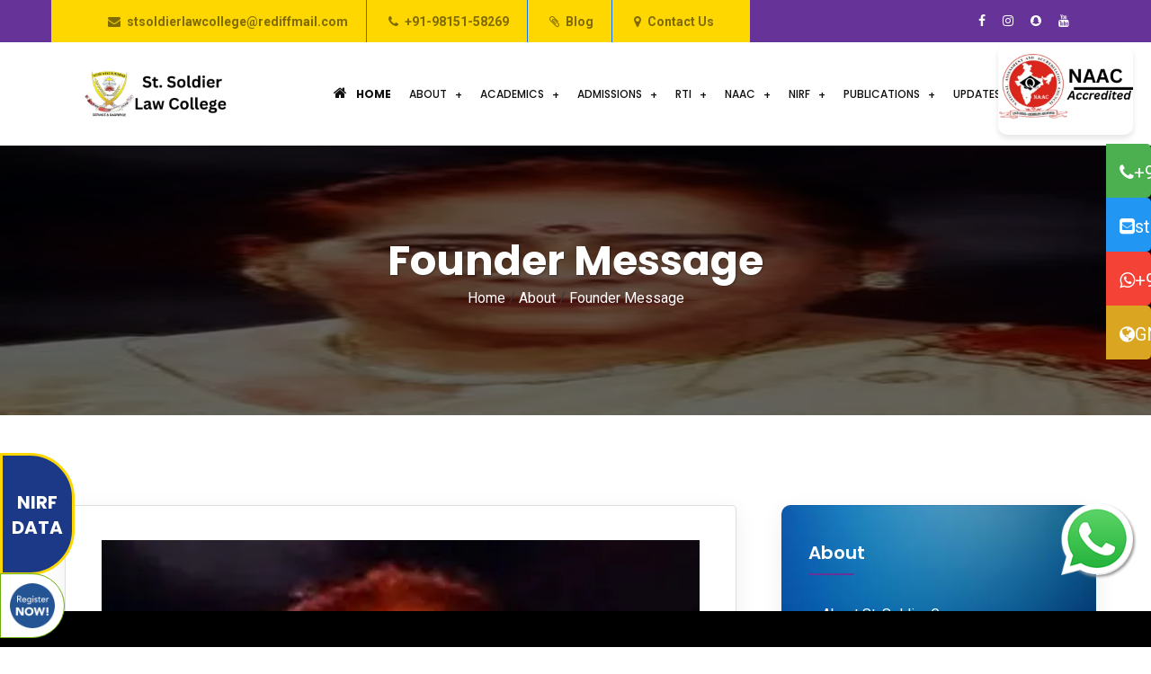

--- FILE ---
content_type: text/html; charset=utf-8
request_url: https://stsoldierlawcollege.in/Management/Founder-Message
body_size: 55062
content:


<!DOCTYPE html>

<html xmlns="http://www.w3.org/1999/xhtml" lang="en">
<head>
    <!-- meta tag -->
    <meta charset="utf-8" /><title>
	 St. Soldier Law College Jalandhar
</title><meta name="description" />
    <!-- responsive tag -->
    <meta http-equiv="x-ua-compatible" content="ie=edge" /><meta name="viewport" content="width=device-width, initial-scale=1" />
    <!-- favicon -->
    <link rel="apple-touch-icon" href="../apple-touch-icon.png" /><link rel="shortcut icon" type="image/x-icon" href="/assets\images\fav.png" />
    <!-- Bootstrap v4.4.1 css -->
    <link rel="stylesheet" type="text/css" href="/assets\css\bootstrap.min.css" />
    <!-- font-awesome css -->
    <link rel="stylesheet" type="text/css" href="/assets\css\font-awesome.min.css" />
    <!-- animate css -->
    <link rel="stylesheet" type="text/css" href="/assets\css\animate.css" />
    <!-- aos css -->
    <link rel="stylesheet" type="text/css" href="/assets\css\aos.css" />
    <!-- owl.carousel css -->
    <link rel="stylesheet" type="text/css" href="/assets\css\owl.carousel.css" />
    <!-- slick css -->
    <link rel="stylesheet" type="text/css" href="/assets\css\slick.css" />
    <!-- off canvas css -->
    <link rel="stylesheet" type="text/css" href="/assets\css\off-canvas.css" />
    <!-- linea-font css -->
    <link rel="stylesheet" type="text/css" href="/assets\fonts\linea-fonts.css" />
    <!-- flaticon css  -->
    <link rel="stylesheet" type="text/css" href="/assets\fonts\flaticon.css" />
    <!-- magnific popup css -->
    <link rel="stylesheet" type="text/css" href="../assets/css/magnific-popup.css" />
    <!-- Main Menu css -->
    <link rel="stylesheet" href="../assets/css/rsmenu-main.css" />
    <!-- nivo slider CSS -->
    <link rel="stylesheet" type="text/css" href="/assets\inc\custom-slider\css\nivo-slider.css" /><link rel="stylesheet" type="text/css" href="/assets\inc\custom-slider\css\preview.css" />
    <!-- rsmenu transitions css -->
    <link rel="stylesheet" href="/assets\css\rsmenu-transitions.css" />
    <!-- spacing css -->
    <link rel="stylesheet" type="text/css" href="/assets\css\rs-spacing.css" />
    <!-- rs animations css -->
    <link rel="stylesheet" type="text/css" href="/assets\css\rs-animations.css" />
    <!-- style css -->
    <link rel="stylesheet" type="text/css" href="/style.css" />
    <!-- This stylesheet dynamically changed from style.less -->
    <!-- responsive css -->
    <link rel="stylesheet" type="text/css" href="/assets\css\responsive.css" /><link rel="icon" href="/images/favicon_io/favicon-16x16.png" type="image/png" sizes="16x16" />
    <style type="text/css">
        .sidebar-categories {
            background-image: url('/images/bg-2.jpg');
            background-size: cover;
            background-position: center;
            border-radius: 10px;
        }

        .bread-tag a {
            color: white;
        }

        .font-8 {
            font-size: 8pt;
        }

        .font-10 {
            font-size: 10pt;
        }

        .font-12 {
            font-size: 12pt;
        }

        div.card {
            box-shadow: 0 4px 8px 0 rgba(0, 0, 0, 0.2), 0 6px 20px 0 rgba(0, 0, 0, 0.19);
            border-radius: 5px;
            padding: 2%;
        }


        .Register {
            position: fixed;
            bottom: 10px;
            left: 0px;
            text-align: center;
            padding: 10px;
            z-index: 100;
            background-color: #ffffff;
            border-bottom-right-radius: 50px;
            border-top-right-radius: 50px;
            border: #6aaf07 1px solid;
            z-index: 99;
        }
         .Register2 {
            position: fixed;
            bottom: 80px;
            left: 0px;
            text-align: center;
            padding: 10px;
            z-index: 100;
            background-color: #1c3988;
            border-bottom-right-radius: 50px;
            border-top-right-radius: 50px;
            border: #ffd700 3px solid;
            z-index: 99;
            color :#ffffff;
        }
        .img_alumni {
            height: 300px;
        }

        .alumni_p {
            margin-top: -20px;
            padding-left: 1%;
            color: #000000;
        }

        .alumni_box {
            height: 500px;
        }

        .hr_footer {
            border-bottom: 1px dashed #ffffff;
        }

        div.card2 {
            background-color: #ffffff;
            margin: 10px;
        }

        .img-circle {
            border-radius: 50%;
        }

        .color-gold {
            color: #ffd700;
        }

        .border-img {
            border: 2px solid #0048dd;
        }

        .text-black-50 {
            color: #000000;
        }

        .c1 { /*-webkit-transform: skew(-20deg);
  -moz-transform: skew(-20deg);
  -o-transform: skew(-20deg);*/
            /*clip-path: polygon(40% 100%, 100% 100%, 40% 0%);*/
        }


        @media only screen and (max-width: 767px) {
            /* CSS code specific to mobile devices */

            .sidenav {
                visibility: hidden;
            }

            .logo_new img {
                height: 100px;
            }

            .rs-slider.slider8 .slider .content-part .sl-subtitle {
                font-size: 12px;
                line-height: 16px;
                font-weight: 700;
                letter-spacing: 3px;
                text-transform: uppercase;
                font-family: 'Poppins', sans-serif;
                color: #1c3988;
            }

            .rs-slider.slider8 .slider .content-part .sl-title {
                font-size: 0.8em;
                /*font-size: 50px;
  line-height: 60px;*/
                font-weight: 400;
                color: #0c121d;
            }

            .readon {
                outline: none;
                /*padding: 15px 29px;*/
                padding: 5px 5px;
                border: none;
                /*border-radius: 3px;*/
                border-radius: 10px;
                display: inline-block;
                text-transform: uppercase;
                font-size: 10px;
                font-family: 'Poppins', sans-serif;
                font-weight: 500;
                color: #ffffff;
                background: #106eea;
                transition: all 0.3s ease;
            }

            .desktop_slide {
                height: 205px;
            }
        }





        /* Desktop Devices */
        @media only screen and (min-width: 768px) {
            /* CSS code specific to desktop devices */
            .sidenav {
                visibility: visible;
            }

            .show_on_mobile {
                visibility: visible;
                display: block;
            }

            .desktop_slide { /*height :400px;*/
            }

            .desktop_slide {
                height: 450px;
            }

            .readon {
                outline: none;
                /*padding: 15px 29px;*/
                padding: 5px 5px;
                border: none;
                /*border-radius: 3px;*/
                border-radius: 10px;
                display: inline-block;
                text-transform: uppercase;
                font-size: 16px;
                font-family: 'Poppins', sans-serif;
                font-weight: 500;
                color: #ffffff;
                background: #106eea;
                transition: all 0.3s ease;
            }
        }



        .back_color_yellow {
            background-color: #ffd700;
        }

        .back_color_purple {
            background-color: #663399;
        }

        .rs-portfolio {
            padding-left: 4%;
            padding-right: 4%;
        }

        .rs-blog {
            padding-left: 4%;
            padding-right: 4%;
        }

        .rs-pricing {
            padding-left: 4%;
            padding-right: 4%;
        }

        .text-black-50 {
            color: #000000;
        }

        .whatsApp {
            position: fixed;
            width: 80px;
            height: 80px;
            bottom: 80px;
            right: 20px;
            /*background-color:#25d366;
    color:#FFF;*/
            border-radius: 50px;
            text-align: center;
            font-size: 30px;
            box-shadow: 2px 2px 3px #999;
            z-index: 100;
        }
    </style>
 
    <style>
        

        .floating-logos {
            position: fixed;
            top: 50px;
            right: 20px;
            display: flex;
            flex-direction: column;
            gap: 10px;
           z-index: 9999;
            pointer-events: auto;
        }

        .floating-logos img {
            width: 150px; /* Adjust for responsiveness */
            height: auto;
            border-radius: 10px;
            box-shadow: 0px 4px 6px rgba(0, 0, 0, 0.1);
            transition: transform 0.3s ease-in-out;
            background :#ffffff;
        }

        .floating-logos img:hover {
            transform: scale(1.1);
        }

        @media (max-width: 600px) {
            .floating-logos img {
                width: 50px;
            }
        }
    </style>
    
</head>
<body>
    
    <form method="post" action="./Founder-Message" id="form1">
<div class="aspNetHidden">
<input type="hidden" name="__EVENTTARGET" id="__EVENTTARGET" value="" />
<input type="hidden" name="__EVENTARGUMENT" id="__EVENTARGUMENT" value="" />
<input type="hidden" name="__VIEWSTATE" id="__VIEWSTATE" value="MKJmlx+ycp/kEKB3fpMJDouvfy5uZ2QPb9DNAtKoOvXkk29tm4UAS08B1S1uyagZaNyUUtmJYeAC4/MDBVkHD5kQIhoGaI0LJtQzcg5mIuhg/aafByPg1WlWu+BnYJq6imAkvo17CwPUdNuniZZt5XlsKg2ofvZtWHj3sNNFPALDWuiBNlVeO/[base64]/vcHltS62c1D8hflX57vaU2FcukkWecnQPAV/0X6MVTlD8C2wema7kQRZLmmWXsZ8OHK7d10Q1Lq6B9BI5Nr45EPb1aJSP6+3vZ1/AZ6o7HSCtgjDw7xp1cY0bs8dsH/mFuAbJacCkvYjjfovt1TyEnsSiPw8iDpuUvoIKOrlSUj2kC3kHRkQmOffvkWuNcqXk8F7G/jg4iynjyT4Mcjxx8aknN+sOGSJV2cbhbeZNie12lunHlq0/6JnO4JLMnaAPK1P9PTnt+SSWuTx5Z7k9yBAMprYQUpNGNp6XgWDR5j3TOZOOO9qF6+KKLDh7VeocJaRW+EpmxPNto2cZj2Sh/ADIHyqCOa2R7GkWCSe9b/QkZiicIZJ+ajFuibvRI1T6q2LV/FpVV+y43LgvMCf7VaNu1Typ09+zXhwqaf3oXjZAPU3CJ0by+aTQM3HyLbZ9JVSqHuLuzFJJZEdqtSnyUAwKhT/DtmCj7JvZxUYpsf500oFOCEISGs1naehk0wqa0+dkj9OKd5XtlU5AE2IfrvtTSWTLS8oCGaTBHHn082CAlKAVm/ecAun6GrzEKMeh0VQR+atRa00M+6kkEUZ0ktwHNbMlALbJLDC1k2gm0fAEUadeyi6LuYcWvxWxqGCXyoDbOxFpbGUOz19Hek9vIZOY/LfF7c8WajNQIYftGgmFCvp7o2AJorFgtvdZTpwl/wC9BjXySzWmrq/dbBxR0LP9sQvkwsHFxJdLHIlBEkGh146OKzC2YqBqNKhls8GXBaKzbPB8+j8zATP3z0Xmw1wzOdLamHzm3umHlnCL0U0dlLXa/NxNVXo+CS8mpKakFvYPuhSthf0a6z1bsYWTOMs/RQwBBJMC9w+AG/cBvuH0mqGuxJdDaueJKAqVp//Ovtd2nMu2h/qT6TNlwsiAiA6YF1u83EAMAIvKzDpqwl2jCcJJWv+oF9a9ABl/bfFXbHK29bq4GG4jLoEVx5hzFtRIyVmcfz0RGeC5Rfr5nODdt/RPPvhhG5bvkmatoo0QhHgmkTUgtgL1Ueva6ockfw99MpGPkudQ2RbfpUdP8+SNIR4WpauMCw9IHwrjMhmaQtviTgYdtuwMHC+G6CJ/aI3CmCu/zqgeB5tY+dAW6cxBjw56p8QJ+nvhHTUJ1wOFUSz2mwOIJ0IdWlW8A+cUgOR0NzJOwBkGx45S1pFl03vGFC/hH/sVy5129oQHb2K0xAoekXUJPf1De7tUheY5b+rqaSfPASBRJfz2CFyGeWlYGa4vt1mFD4qUmRyuAEQJ9KFKCP0xZoN6DxnJMEkcYBnBqzCdvl7SB1Aq0yTgmfX3KVIJGaTjOrI3bSSJaauYN6XO9Cm8tQKrdP47dqemflnQdNSkNzyy/M2tmgone7VbIZNiQoH1dGvkXs55oYXfhwBOQBrvQjcLrTH5LvtA4gY9TiA8MxvVIDWOHJTnPPBrqYaQNShy6yZkurVEFz/L6+FmjwXo3Et9tIZx18knDIY/1MuczIFbtcV9dH31ZgrAB0e6Qy1JdTXvUWmcbgvZUHWSuIyd4ytGgyVsnMQBabtxMTESXlHC8ik/6r3RZkqUAxGfQsPWJlErNkD/Y5RmJ/su1kMwa6tJDxMR0+WDMgn+mD+0yfGQ1AVKVC01KvYAlW+zmjHkZ1V+SszBmQmx5YMGNXS2mTzCR046W1d39Jzx2n3Al5FpBsLb5E14Pwl4qmxSY6TKlgQPS6T/IBAJc6F0MYvI3qkgR1pIUdm6cnfcVyp9ehFJt3PXR68mfidIPew+5aoTgQoeafjj0LdYWcwFV8wdjzyV22OVfd+swJvri3iDSyZm5yJ9V52AOubsEVsb5HOYXmWWc1rouwtUr5xXO3bdeb2Jj2bPfpo8sTCH1+LunQ/DMrusYslpgO0ouiF/HS4tN2csm+Qa3R+gFb0DNrfa/H4IrBLV+8UIRIdtoAJBOtS9TGzjkl/hBq5K12z67LJWZiDFROvFbJrIOQVy6chtN8fpEAd+buCvSo4cVORnTRdQ+UQuw/brPWhzlLJggW5QAWZFSLC7jcfsSgAmsBJjaN3C+pKEKLxDE2mjddn438mfYII74bq26IcRyy6Lzxt6CzoFV/dFVNBp/i2bxWVdOcsk6RT/WNnMbGpW32WsWuQWcWCu8ZcccxtwBZPRgzYqd3B9KP0gd8I7/LPQPgdfgODnb2QJvB2xJEfw/LnxAx1cE7TYSfr7v/Or/AaL1q0HEXPj5e4GWYKUuKgi7DevsKgUBQdTlQKpwMuy32/8ksDwFs0eGv0CoVypNku9+QnwsgJ6bzKUjtbPMlmqJGGtZMXePCBFa3QDt5eJ6pYH2ixLwhNyCLqICB3cG0CGNoXf1T2R6PV0NRFycGEu6xd7ijwf/4Zph+639zVkhYWkz8FkB8RvcrdE+/ctb/bnnTW9/oINfk+IROVSdFSdQs3YWgYgDycAOCS21TFK8xEARbBIULPHYEu2boWa1mYRr8hU7XXHk69T592zEYN5qK0HNF7ejMX3E+livnEWYF4gCQFm+a7A+qI3uTaAgYiZbVQ2L/FB/0Uzzzdw6QpN1nynxKClAEleQLArQ7p9KjbAN1dBsWGpnDd2jbdtbf84ssjq4o/dxDSBzwcHMquNCUNWSWe9Bon+9ErfP3K5IrvupeaA5WPi7LSsKERRGj0tyulJnyzFx11jGBgrZpGT1J1KIayMJG2xgW9OP73NsKXHNeMkbFJe/uv1sZPilFxIkNn0btT7ZE77EMVMSJWe/PVoUQ82TgessPGeAk5I7dyKWL6hYx5x+qg2XkQHlEJVNIpNAjmtIuVZxNnf1TMIDPrDcJtBiiS644EPtA8K9/hU7wmCfyY2OigW0Csfp6V1LiFuJ6JqEzc4qhRMZgQ3zwb7u0R5xaMP/oWTBpVzW6Q33D3dt4goSh50+o+vEvxVpipXLkO7yZS+Dhxr9QaHWYeI4qbVehS6O1pTW6ConVem+eTWA+QCwukIk2v/4V0dVKFCI6G9ayCMnUBPnQOisg5IJt5dMzupAvdZkzV1Q33d7IYrho4BKaDjf2cFXEsgMMSOhf/Us0vbU/IUfkBLvxf7iXpqJwf5emQTNYAD5M+EXYxftSqAPFI4ufbRSvmXFON6u8ML89kQLlJYZIXZOYDmSioa9LgjnhbOJWbPbtQ682qo6cNoqQYEgsDaGgwqmaqcF0cWPoKH4ubh1BD02J8mtWKqd7InjE5/utTHLSxV1CU421lvmoxIaX/Ay7R2wzW6VdyP5g42iNFUYoG60Z3I4d5w42WZzKhdaNN+o0OM0e8MVXHu4O5Pejwg3Gs069svj97uYBV8WML0MTMW6UD5rkDqx6zOA5y20E17kGgTdwd7dOe6ApNI+bGbuB2MbqzGTtS7VwokOYyeva5tdh//oWnk+VIqX65cahqD0FNzs5IOCZ/mRhvWW4+ZxGVFdgUfdvxtKsW1oEPlSrWo3gSxXvlk4t0WPnYQtfRxlc0qAD2lSkb8Wfa80UhOngO98x5FYMyHxCEu05wOxJ9ki/80CFnukzatK9LGh1tXOyoy/dbmaLNXKoImfl8ZnRvCnXvCx1Iz2MSoRB9Dp07F+1ljDZzr44yNGBG5YabUoNFq7NWLgz8yKYqH+v/41+A8ePsT/SaoY21E6dLzMyB4zcObh3FOcxERifkOKimxHE2qWqFVsKziPmzMLqg5/[base64]/7Y23TS526S2AserpFFRu/mejku7JyQCg8HonEqGWFzTumVF+ENcFAnPm+LspONgzOEunLl9L1FJ1SyIJRY54RmX394kDHQzzAeNX8urdGT2rq2Uzz5QK3z/ymxHevMCcEhWvhYZEwkONSmdD366ZvXw7kn+sLby55VJuaIz/FfUL0yer1ZqgWKwDDwwLQU5e4bmuji6R0zqK9FA6xvqyGmC0rfmBj+M7NVzlitbOcNcxdnauUa5awofTXYONZHUgKuM4b1K3moHRYVgWTPb50f2A6+n81dwTgbSifMt+IxjcAZb/eNisa7x8ej713BlBFI6VYleJup7+aqhsm/ra2QE2hsIAt8cNOHUG5Cq34XAmqnjOWw7+uAi3H8N1E2o2zk/XcIR98cj6rN3b5BWw/IqY7zUtxTkqf4AJttFvuQ1lamUjL+MtEgB9YjpMbUEFhqBOJwNe/umA0fd0PjOvXODI6LvqKPSI++Kse0duEUqfGcWE1BlR9G2eXeMejIr4ckanAGyfSDzseIXVRAom1FMJSTc1WZyN14d2aViL0RJbIAGWOxp9FMk3Iz5lbs7wChimdCk6x3lco6kH4dfZzrmnAj/FX2D7puama3fSF65wLG23ReC3URDi8YWUjzyN7l1A3yP0x5RF3h2Ji87kryKjw8FZEgLHchuruEOHyQyU3ogJY/rHPmLu0woR4tU+P4srvgAznRa2qfAUmccpOOkjdZ3P8EBaM+9MHwm/bjaGtKU4z0Pe/2pCxAlo44FPy+AfM7WtTZ5hVPmtd1oFP1NhVvWVX2FD+bzO35fx8iUZDPEhmOhxIs9kJ3b3Yf3GDkyBpJWIrqS+9jcOgSbZdTJKqaiwFMW8hO8JVBbbiR/kK46wgiY9lNdfXF0aFUSoKo++ij/EPKOUJXtILKDtdTxGwwddH1L0wSVjifmgUe/xHcSB0m0uqu2LCawfVZr0EA0xQNXwFallg/zlcNHeP+calWWUzW0z+Mg8BHm+fAS6jkeOua6j/IHwqDujyI2hOlhKC3cFlADNpnQVVWYlYE2Til/yx3BarPTHOHDamsIz6QE4wb8W3iMwJNmKfRgwhSBtvtwdjEKjJchVSAO6/tb3epwNTmcUaaIkLBoBJJ/5V2BkHx0dXF2Vp0SSJ0rxEev2CDysQO0y306OWvNezEqHTuCGUpHU/hD0Riq88vomwNU" />
</div>

<script type="text/javascript">
//<![CDATA[
var theForm = document.forms['form1'];
if (!theForm) {
    theForm = document.form1;
}
function __doPostBack(eventTarget, eventArgument) {
    if (!theForm.onsubmit || (theForm.onsubmit() != false)) {
        theForm.__EVENTTARGET.value = eventTarget;
        theForm.__EVENTARGUMENT.value = eventArgument;
        theForm.submit();
    }
}
//]]>
</script>


<script src="/WebResource.axd?d=pynGkmcFUV13He1Qd6_TZAF-QhlnKHBx55qUUEnu8mGrC8tWyBxs8C7TY255osBeexM7zOOeIYc2H8-nOi9Pyw2&amp;t=638628405619783110" type="text/javascript"></script>


<script src="/ScriptResource.axd?d=D9drwtSJ4hBA6O8UhT6CQulF7G2ItZZ3jTGFpzw8JuwrdJZ7pvOBkJk_j909m-F3niwdHfmGsnDRbNl67FMo2UG2RAi_qjxr6XOFscf7fxCG71re7oovECSvlMC6Oe3q7O2T46ELcuAVoUsDultz_TVvc0U2O9Z3aoOW1pQD9NI1&amp;t=2a9d95e3" type="text/javascript"></script>
<script type="text/javascript">
//<![CDATA[
if (typeof(Sys) === 'undefined') throw new Error('ASP.NET Ajax client-side framework failed to load.');
//]]>
</script>

<script src="/ScriptResource.axd?d=JnUc-DEDOM5KzzVKtsL1tXVzyoiazGnmhx_5t96RyTkInZHViDq3PyXRE3YSVkDJN_GPrNHyLsMEu35P6HYgea1uS3sHcRj1rFFhn4ze5bN3KhveqUB_1dlI6nnSmFK6fmPWWrY4EpNUqmPoHQxjcsiM7XV3A2fXc_64KqmGBUESGaMLC0SvafiM2vlDYW5V0&amp;t=2a9d95e3" type="text/javascript"></script>
<div class="aspNetHidden">

	<input type="hidden" name="__VIEWSTATEGENERATOR" id="__VIEWSTATEGENERATOR" value="761F81A2" />
</div>
        <script type="text/javascript">
//<![CDATA[
Sys.WebForms.PageRequestManager._initialize('ctl00$ScriptManager1', 'form1', [], [], [], 90, 'ctl00');
//]]>
</script>

         <div class="floating-logos">
        <a href="https://naac.gov.in" target="_blank">
            <img src="/images/naac.webp" alt="NAAC Logo">
        </a>
       
    </div>
        <div style="background-color:#000000;color:white;width:100%;height:40px;position:fixed;bottom:0px;z-index:99;">
		<marquee direction="left" onmouseover="this.stop();" onmouseout="this.start();">
		
            </marquee></div>
        <div class="whatsApp">
            <a href='https://api.whatsapp.com/send/?phone=919877654955&text=Hello  St. Soldier Law College Jalandhar' title='Whatsapp  St. Soldier Law College Jalandhar'>
                <img src='/images/whatsapp.png' style="height: 80px; width: 80px;" alt='Whatsapp No for  St. Soldier Law College Jalandhar' title='Whatsapp No For St. Soldier Law College Jalandhar' /></a>
        </div>
          <div class="Register2">
            <a href='/NIRF/Data-for-NIRF-2025'  >
                <h4 style ="color :#ffffff;"><br />NIRF <br />DATA</h4>
            </a>
        </div>

        <div class="Register">
            <a href='/Register'>
                <img src='/images/stlaw/register_icon4.webp' style="height: 50px; width: 50px;" title="Register Now" /></a>
        </div>


        <!--Full width header Start-->
        <div class="full-width-header">
            <!-- Toolbar Start -->
            <div class="toolbar-area hidden-md">
                <div class="container">
                    <div class="row y-middle c1">
                        <div class="col-md-8 " style="background-color: #ffd700;">
                            <div class="toolbar-contact">
                                <ul>
                                    <li><b><i class="fa fa-envelope text-black-50 pl-5"></i><a href='mailto:stsoldierlawcollege@rediffmail.com' title='Email Address of  St. Soldier Law College Jalandhar' class="text-black-50">stsoldierlawcollege@rediffmail.com</a></b></li>
                                    <li><b><i class="fa fa-phone  text-black-50"></i><a href='tel:+919815158269' title='Contact No for  St. Soldier Law College Jalandhar' class="text-black-50 ">+91-98151-58269</a> </b></li>
                                    <li><b><i class="fa fa-paperclip   text-black-50"></i><a href='/St-Soldier-Blog' title='Blog  St. Soldier Law College Jalandhar' class="text-black-50 ">Blog</a> </b></li>
                                     <li><b><i class="fa fa-map-marker    text-black-50"></i><a href='/Contact-Us' title='Contact Us  St. Soldier Law College Jalandhar' class="text-black-50 ">Contact Us</a> </b></li>
                                     
                                </ul>
                            </div>
                        </div>
                        <div class="col-md-4">
                            <div class="toolbar-sl-share">
                                <ul>
                                    <li><a href='https://www.facebook.com/profile.php?id=100063893480103' target="_blank" title="Follow Us on Facebook"><i class="fa fa-facebook"></i></a></li>
                                    <li><a href='https://instagram.com/stsoldierlaw?igshid=ZGUzMzM3NWJiOQ==' target="_blank" title="Follow Us on Instagram"><i class="fa fa-instagram"></i></a></li>
                                    
                                    <li><a href='https://www.snapchat.com/add/stsoldierlaw' target="_blank" title="Follow Us on Shapchat"><i class="fa fa-snapchat"></i></a></li>
                                    <li><a href='https://www.youtube.com/channel/UCPgmMuJyH68-7tcn-cWa6GA?app=desktop' target="_blank" title="Follow Us on Youtube"><i class="fa fa-youtube"></i></a></li>
                                    
                                    <li></li>
                                </ul>
                            </div>
                        </div>
                    </div>
                </div>
            </div>
            <!-- Toolbar End -->

            <!--Header Start-->
            <!--Header Start-->
            <header id="rs-header" class="rs-header">
                <!-- Menu Start -->
                <div class="menu-area menu-sticky">
                    <div class="container">
                        <div class="row pr-0 pl-0 mr-0 ml-0" style="width: 100%;">
                            <div class="col-lg-3">
                                <div class="logo-area">
                                    <a href='/Home'>
                                        <img src='/images/stlaw/st-soldier-law-college-logo2.webp' alt=' St. Soldier Law College Jalandhar Logo' class="logo_new" /></a>
                                </div>
                            </div>
                            <div class="col-lg-9 text-right">
                                <div class="rs-menu-area">
                                    <div class="main-menu">
                                        <div class="mobile-menu">
                                            <a class="rs-menu-toggle">
                                                <i class="fa fa-bars"></i>
                                            </a>
                                        </div>
                                        <nav class="rs-menu pr-10">
                                            <ul class="nav-menu">

                                                <li class="menu-item">
                                                    <a href='/Home' style="font-weight: bold;"><i class="fa fa-home"></i>Home</a>

                                                </li>

                                                <li class="menu-item-has-children">
                                                    <a href="#">About</a>
                                                    <ul class="sub-menu">
                                                        
                                                                <li><a href='/About/About-St-Soldier-Group-of-Institutes'>About St. Soldier Group</a></li>
                                                            
                                                                <li><a href='/About/About-St-Soldier-Law-College'>About St. Soldier Law College</a></li>
                                                            
                                                                <li><a href='/About/Vision-and-Mission'>Vision and Mission</a></li>
                                                            
                                                                <li><a href='/About/Awards-and-achievements'>Awards and achievements</a></li>
                                                            
                                                        
                                                                <li><a href='/Management/R-C-CHOPRA'>R C CHOPRA</a></li>
                                                            
                                                                <li><a href='/Management/Founder-Message'>Founder Message</a></li>
                                                            
                                                                <li><a href='/Management/Mr-Anil-Chopra-Chairman-St-Soldier-Group'>Chairman Message</a></li>
                                                            
                                                                <li><a href='/Management/Mrs-Sangeeta-Chopra-Vice-Chairperson'>Vice Chairperson Message</a></li>
                                                            




                                                    </ul>
                                                </li>
                                                <li class="menu-item-has-children">
                                                    <a href="#">Academics</a>
                                                    <ul class="sub-menu">

                                                        
                                                                <li><a href='/Academics/Facilities-at-St-Soldier-Law-College'>Facilities</a></li>
                                                            
                                                                <li><a href='/Academics/Essential-Requirements-for-Students'>Essential Requirements</a></li>
                                                            
                                                                <li><a href='/Academics/Academics-and-Extra-Curricular-Activities'>Activities</a></li>
                                                            
                                                                <li><a href='/Academics/Feature-of-Significance'>Features of Significance</a></li>
                                                            
                                                                <li><a href='/Academics/Academic-Calendar-July-Dec-2024-25'>Academic Calendar July-Dec 2024-25</a></li>
                                                            

                                                         <li><a href='/Faculty'>Faculty</a></li>
                                                    </ul>
                                                    
                                                </li>


                                                <li class="menu-item-has-children">
                                                    <a href="#">Admissions</a>


                                                    <ul class="sub-menu">
                                                        <li><a href='/Admissions-St-Soldier/Courses-at-St-Soldier-Law-College'>Courses</a></li>
                                                        <li><a href='/Admissions-St-Soldier/Fees-Structure'>Fees Structure</a></li>

                                                        
                                                                <li><a href='/Admissions/Value-Added-Courses-in-Law-Field'>Value Added Courses (Free of Cost)</a></li>
                                                            
                                                                <li><a href='/Admissions/St-Soldier-Group-Scholarships'>Scholarships</a></li>
                                                            
                                                                <li><a href='/Admissions/Admission-Procedure-Law-Courses'>Admission Procedure</a></li>
                                                            
                                                                <li><a href='/Admissions/CLAT-FORM'>CLAT</a></li>
                                                            
                                                                <li><a href='/Admissions/Admission-Form-Law'>Admission Form</a></li>
                                                            
                                                                <li><a href='/Admissions/NCC'>NCC</a></li>
                                                            
                                                    </ul>
                                                </li>

                                                 <li class="menu-item-has-children">
                                                    <a href="#">RTI</a>
                                                    <ul class="sub-menu">

                                                        
                                                                <li><a href='/RTI/A-IQAC'>A IQAC</a></li>
                                                            
                                                                <li><a href='/RTI/B-RTI-Act'>B RTI Act</a></li>
                                                            
                                                                <li><a href='/RTI/C-Imp-Committees-Chairpersons'>C Imp Committees Chairpersons</a></li>
                                                            


                                                    </ul>

                                                </li>
                                                   <li class="menu-item-has-children">
                                                    <a href="#">NAAC</a>
                                                    <ul class="sub-menu">

                                                        
                                                                <li><a href='/NAAC/NACC-ACCREDIATION'>NACC ACCREDIATION</a></li>
                                                            
                                                                <li><a href='/NAAC/SSR-REPORT-CYCLE-1'>SSR REPORT CYCLE 1</a></li>
                                                            
                                                                <li><a href='/NAAC/CODE-OF-CONDUCT'>CODE OF CONDUCT</a></li>
                                                            
                                                                <li><a href='/NAAC/EOC'>EOC</a></li>
                                                            
                                                                <li><a href='/NAAC/Records'>Records</a></li>
                                                            


                                                    </ul>

                                                </li>
                                                 <li class="menu-item-has-children">
                                                    <a href="#">NIRF</a>
                                                    <ul class="sub-menu">

                                                        
                                                                <li><a href='/NIRF/Data-for-NIRF-2025'>Data for NIRF 2025 </a></li>
                                                            

                                                          
                                                    </ul>
                                                    
                                                </li>
                                                 <li class="menu-item-has-children">
                                                    <a href="#">Publications</a>
                                                    <ul class="sub-menu">

                                                        
                                                                <li><a href='/Publication/St-Soldier-Journal-of-Law-and-Social-Science'>St. Soldier Journal of Law and Social Science</a></li>
                                                            

                                                          
                                                    </ul>
                                                    
                                                </li>
                                                <li class="menu-item-has-children">
                                                    <a href="#">Updates</a>
                                                    <ul class="sub-menu">
                                                        <li><a href='/Updates/News-List'>Latest News</a></li>
                                                        <li><a href='/Updates/Events-List'>Latest Events</a></li>
                                                        <li><a href='/Updates/We-in-News'>We in News</a></li>
                                                        <li><a href='/Updates/Image-Gallery' title='Image Gallery :  St. Soldier Law College Jalandhar'>Image Gallery</a></li>
                                                        <li><a href='/Updates/Video-Gallery'>Video Gallery</a></li>
                                                          <li><a href='/Jobs/Current-Openings'>Current Openings</a></li>
                                                        <li><a href='/Jobs/Archieved-Jobs'>Archieved Jobs</a></li>
                                                    </ul>
                                                </li>
                                              
                                           
                                                 
                                               
                                            </ul>
                                            <!-- //.nav-menu -->
                                        </nav>
                                    </div>
                                    <!-- //.main-menu -->

                                </div>
                            </div>
                        </div>
                    </div>
                </div>
                <!-- Menu End -->

                <!-- Canvas Menu start -->

                <!-- Canvas Menu end -->
            </header>
            <!--Header End-->
            <!--Header End-->
        </div>
        <!--Full width header End-->





        <div>
            
    
    <!-- Main content Start -->
        <div class="main-content">
            <!-- Breadcrumbs Section Start -->
            <div id="ContentPlaceHolder1_div_breadcrumb" class="rs-breadcrumbs bg-9" style="background: url(https://images.stsoldierlawcollege.in/St_Soldier_Law_College_08_05_2021_12_05_50.webp);height :300px; background-repeat: no-repeat;    background-size: 100% 100%;box-shadow: inset 0 0 0 50vw rgba(0,0,0,0.6);;">
                <div class="container">
                    <div class="content-part text-center">
                        <h1 class="breadcrumbs-title white-color mb-0"><span id="ContentPlaceHolder1_lbl_page_name1">Founder Message</span></h1>
                        <div>
                             <div class="bread-tag">
                        <a href='/Home' rel ="canonical" title =' St. Soldier Law College Jalandhar'>Home</a>
                        <span>  /   </span>
                        <a href='/About-Us' rel ="canonical" title ='About  St. Soldier Law College Jalandhar' >About</a>
                        <span> / </span>
                        <a id="ContentPlaceHolder1_hyp_page_url" class="active" href="../#">Founder Message</a>
                    </div>
                        </div>
                    </div>
                </div>
            </div>
            <!-- Breadcrumbs Section End -->

            <!-- Blog Section Start -->
            <div class="rs-blog inner single pt-100 pb-100 md-pt-80 md-pb-80">
                <div class="container">
                    <div class="row">
                        <div class="col-lg-8">
                            <div class="blog-part">
                               
                                <div class="article-content shadow mb-60 card">
                                     <div class="blog-img">
                                    <img id="ContentPlaceHolder1_img1" title="Founder Message at  St. Soldier Law College Jalandhar" class="img-fluid " src="https://images.stsoldierlawcollege.in/St_Soldier_Law_College_08_05_2021_12_05_50.webp" alt="Founder Message" style="width :100%;" />
                                </div>
                                    <h3 class="mt-10 mb-17"><span id="ContentPlaceHolder1_lbl_page_name2">Founder Message</span></h3>
                                    <p class="desc mb-35"><span id="ContentPlaceHolder1_lbl_Data"></span></p>

                                    

                                   
                                    
                                     
                                </div>
                                 
                               
                            </div>
                        </div>

                        <div class="col-lg-4 md-mb-50 pl-35 lg-pl-15">
                            <div id="sticky-sidebar" class="blog-sidebar">
                                

                               

                                <div class="sidebar-categories sidebar-grid shadow">
                                    <div class="sidebar-title">
                                       <h3 class="title mb-20  white-color">About</h3>
                                    </div>
                                    <ul>   
                                        
                                        
                                                                 <li><a href='/About/About-St-Soldier-Group-of-Institutes' class =" white-color">About St. Soldier Group</a></li>
                                                           
                                                                 <li><a href='/About/About-St-Soldier-Law-College' class =" white-color">About St. Soldier Law College</a></li>
                                                           
                                                                 <li><a href='/About/Vision-and-Mission' class =" white-color">Vision and Mission</a></li>
                                                           
                                                                 <li><a href='/About/Awards-and-achievements' class =" white-color">Awards and achievements</a></li>
                                                           
                                                       
                                                                 <li><a href='/Management/R-C-CHOPRA' class =" white-color">R C CHOPRA</a></li>
                                                           
                                                                 <li><a href='/Management/Founder-Message' class =" white-color">Founder Message</a></li>
                                                           
                                                                 <li><a href='/Management/Mr-Anil-Chopra-Chairman-St-Soldier-Group' class =" white-color">Chairman Message</a></li>
                                                           
                                                                 <li><a href='/Management/Mrs-Sangeeta-Chopra-Vice-Chairperson' class =" white-color">Vice Chairperson Message</a></li>
                                                                                            
                                            
                                             
                                    </ul>
                                </div>

                                 <div class="sidebar-categories sidebar-grid shadow" style ="margin-top :70px;">
                                    <div class="sidebar-title">
                                       <h3 class="title mb-20 white-color">Tags</h3>
                                    </div>
                                      <div class="wized-body">
                            <div class="tags-wrapper">
                             
                            </div>
                        </div>

                                     </div>
                                
                            </div>
                        </div>
                    </div>
                    <div id="sticky-end"></div>
                </div>
            </div>
            <!-- Blog Section End -->
        </div> 
        <!-- Main content End -->
       
               

        </div>


        <!-- Footer Start -->
        <footer id="rs-footer" class="rs-footer" style="background-color: #000000;">
            <div class="footer-newsletter red-bg2">
                <div class="container">
                    <div class="row y-middle">

                        <div class="col-md-12 sm-mb-5 pl-50 lg-pl-15">
                            <h4 class="title mb-0 white-color text-center ">Call at <a href='tel:+919815158269' style="color: #ffffff;">+91-98151-58269</a></h4>
                        </div>

                    </div>
                </div>
            </div>


            <div class="container">

                <div class="footer-content pt-62 pb-79 md-pb-64 sm-pt-48">
                    <div class="row" style ="padding-left :10%;">
                        <div class="col-lg-3 col-md-12 col-sm-12 footer-widget md-mb-39">
                            <div class="about-widget pr-15">
                                <div class="logo-part card">
                                    <a href='/Home' rel="canonical" style="background-color: #ffffff">
                                        <img src='/images/stlaw/st-soldier-law-college-logo2.webp' alt=' St. Soldier Law College Jalandhar Logo' style="width: 90%; height: 65px;" /></a>
                                </div>
                                <p class="font-10 white-color" style="text-align: justify;">The foundation of St. Soldier Law College was laid by a legal luminary and very nobel soul, Hon’ble Mr. Justice S.P. Kurdukar, Former Judge Supreme Court of India (Presently Parton of the college) on October 6, 2003; and the College became functional after approvals of State Government, GNDU and Bar Council of India, in the academic session  </p>
                                <div class="btn-part">
                                    <a class="readon" href='/About/About-St-Soldier-Law-College' rel="canonical" title='About  St. Soldier Law College Jalandhar'>Read More</a>
                                </div>
                            </div>
                        </div>


                        <div class="col-lg-3 col-md-12 col-sm-12 md-mb-32 footer-widget">
                            <h4 class="widget-title">Contact Info</h4>
                            <ul class="address-widget pr-40">
                                <li>
                                    <i class="flaticon-location"></i>
                                    <div class="desc font-10">Backside NIT Campus,Amritsar Bye Pass, Jalandhar,Punjab</div>
                                </li>
                                <li>
                                    <i class="flaticon-call"></i>
                                    <div class="desc font-10">
                                        <a href='tel:+919815158269'>+91-98151-58269</a>
                                    </div>
                                </li>
                                <li>
                                    <i class="flaticon-call"></i>
                                    <div class="desc font-10">
                                        <a href='tel:+919877654955'>+91-9877-654-955</a>
                                    </div>
                                </li>
                                <li>
                                    <i class="flaticon-email"></i>
                                    <div class="desc font-10">
                                        <a href='mailto:stsoldierlawcollege@rediffmail.com'>stsoldierlawcollege@rediffmail.com</a>
                                    </div>
                                </li>
                                <li>
                                    <i class="flaticon-clock"></i>
                                    <div class="desc font-10">
                                        09:00 - 04:00
                                    </div>
                                </li>
                            </ul>
                        </div>
                        <div class="col-lg-3 col-md-12 col-sm-12 footer-widget md-mb-39">
                            <h4 class="widget-title">Quick Links</h4>
                            <ul>
                                
                                        <li class="mb-10"><a href='https://gndu.ac.in/' title='Gndu Website' class="white-color font-12" target="_blank"><i class="fa fa-angle-double-right"></i>Gndu Website</a></li>
                                    
                                        <li class="mb-10"><a href='http://www.barcouncilofindia.org/' title='Bar Council of India' class="white-color font-12" target="_blank"><i class="fa fa-angle-double-right"></i>Bar Council of India</a></li>
                                    
                                        <li class="mb-10"><a href='tel:9815185269' title='Free Legal Services from St. Soldier Law College' class="white-color font-12" target="_blank"><i class="fa fa-angle-double-right"></i>Free Legal Services from St. Soldier Law College</a></li>
                                    
                                        <li class="mb-10"><a href='https://www.mygov.in/mygov-survey/survey-speedy-disposal-cheque-bouncing-cases/' title='Cheque Bounce Help' class="white-color font-12" target="_blank"><i class="fa fa-angle-double-right"></i>Cheque Bounce Help</a></li>
                                    
                                        <li class="mb-10"><a href='tel:+919501200200' title='Anti Corruption Helpline' class="white-color font-12" target="_blank"><i class="fa fa-angle-double-right"></i>Anti Corruption Helpline</a></li>
                                    
                                        <li class="mb-10"><a href='https://stsoldierjournaloflawandsocialscience.com/' title='St Soldier Journal of Law and Social Science' class="white-color font-12" target="_blank"><i class="fa fa-angle-double-right"></i>St Soldier Journal of Law and Social Science</a></li>
                                    
                            </ul>
                        </div>
                    </div>
                </div>
                <div class="footer-bottom">
                    <div class="row y-middle">
                        <div class="col-lg-6 col-md-8 sm-mb-21">
                            <div class="copyright">
                                <p>© Copyright
                                    <span id="lbl_year">2017-2026</span>
                                     St. Soldier Law College Jalandhar. All Rights Reserved.</p>
                            </div>
                        </div>
                        <div class="col-lg-6 col-md-4 text-right sm-text-center">
                            <ul class="footer-social">
                                <li><a href='https://www.facebook.com/profile.php?id=100063893480103' target="_blank" title="Follow Us on Facebook" rel="canonical"><i class="fa fa-facebook"></i></a></li>
                                <li><a href='https://instagram.com/stsoldierlaw?igshid=ZGUzMzM3NWJiOQ==' target="_blank" title="Follow Us on Instagram" rel="canonical"><i class="fa fa-instagram"></i></a></li>
                                
                                <li><a href='https://www.youtube.com/channel/UCPgmMuJyH68-7tcn-cWa6GA?app=desktop' target="_blank" title="Follow Us on Youtube" rel="canonical"><i class="fa fa-youtube"></i></a></li>
                                <li><a href='https://www.snapchat.com/add/stsoldierlaw' target="_blank" title="Follow Us on Shapchat" rel="canonical"><i class="fa fa-snapchat"></i></a></li>

                                
                            </ul>
                        </div>
                    </div>
                </div>
            </div>
        </footer>



        <!-- Footer Start -->

        <!-- Footer End -->

        <!-- start scrollUp  -->
        <div id="scrollUp">
            <i class="fa fa-angle-up"></i>
        </div>
        <!-- End scrollUp  -->

        <!-- Search Modal Start -->
        <div aria-hidden="true" class="modal fade search-modal" role="dialog" tabindex="-1">
            <button type="button" class="close" data-dismiss="modal" aria-label="Close">
                <span class="flaticon-cross"></span>
            </button>
            <div class="modal-dialog modal-dialog-centered">
                <div class="modal-content">
                    <div class="search-block clearfix">
                    </div>
                </div>
            </div>
        </div>
        <!-- Search Modal End -->
        <div>
            
            
            
            
              

             
             

             
            
             
            <div>
                
                 
            </div>
        </div>
        <!-- modernizr js -->
        <script defer src='/assets\js\modernizr-2.8.3.min.js'></script>
        <!-- jquery latest version -->
        <script src='/assets\js\jquery.min.js'></script>
        <!-- Bootstrap v4.4.1 js -->
        <script src='/assets\js\bootstrap.min.js'></script>
        <!-- Menu js -->
        <script src='/assets\js\rsmenu-main.js'></script>
        <!-- op nav js -->
        <script defer src='/assets\js\jquery.nav.js'></script>
        <!-- owl.carousel js -->
        <script defer src='/assets\js\owl.carousel.min.js'></script>
        <!-- Slick js -->
        <script defer src='/assets\js\slick.min.js'></script>
        <!-- isotope.pkgd.min js -->
        <script defer src='/assets\js\isotope.pkgd.min.js'></script>
        <!-- imagesloaded.pkgd.min js -->
        <script defer src='/assets\js\imagesloaded.pkgd.min.js'></script>
        <!-- wow js -->
        <script defer src='/assets\js\wow.min.js'></script>
        <!-- aos js -->
        <script defer src='/assets\js\aos.js'></script>
        <!-- Skill bar js -->
        <script defer src='/assets\js\skill.bars.jquery.js'></script>
        <script defer src='/assets\js\jquery.counterup.min.js'></script>
        <!-- counter top js -->
        <script defer src='/assets\js\waypoints.min.js'></script>
        <!-- video js -->
        <script defer src='/assets\js\jquery.mb.YTPlayer.min.js'></script>
        <!-- magnific popup js -->
        <script defer src='/assets\js\jquery.magnific-popup.min.js'></script>
        <!-- Nivo slider js -->
        <script defer src='/assets\inc\custom-slider\js\jquery.nivo.slider.js'></script>
        <!-- plugins js -->
        <script defer src='/assets\js\plugins.js'></script>
        <!-- parallax-effect js -->
        <script defer src='/assets\js\parallax-effect.min.js'></script>
        <!-- contact form js -->
        <script defer src='/assets\js\contact.form.js'></script>
        <!-- ProgressBar Js -->
        <script defer src='/assets\js\jQuery-plugin-progressbar.js'></script>
        <!-- main js -->
        <script defer src='/assets\js\main.js'></script>

        <script>
            function init() {
                var imgDefer = document.getElementsByTagName('img');
                for (var i = 0; i < imgDefer.length; i++) {
                    if (imgDefer[i].getAttribute('data-src')) {
                        imgDefer[i].setAttribute('src', imgDefer[i].getAttribute('data-src'));
                    }
                }
            }
            window.onload = init;
        </script>
        <!-- Google tag (gtag.js) -->
        <script async src="https://www.googletagmanager.com/gtag/js?id=G-Z0PWFZ4PNZ"></script>
        <script>
  window.dataLayer = window.dataLayer || [];
  function gtag(){dataLayer.push(arguments);}
  gtag('js', new Date());

  gtag('config', 'G-Z0PWFZ4PNZ');
        </script>
        <div id="mySidenav" class="sidenav">
            <a href='tel:+919815158269' id="about" style="white-space: nowrap;"><i class="fa fa-phone"></i><span id="aaa">+91-98151-58269</span> </a>
            <a href='mailto:stsoldierlawcollege@rediffmail.com' id="blog" style="white-space: nowrap;"><i class="fa fa-envelope-square "></i>stsoldierlawcollege@rediffmail.com</a>
            <a href='https://api.whatsapp.com/send/?phone=919877654955&text=Hello  St. Soldier Law College Jalandhar' id="projects" style="white-space: nowrap;" target="_blank"><i class="fa fa-whatsapp"></i>+91-98776-54955</a>
            <a href="https://online.gndu.ac.in/" id="payment" style="white-space: nowrap;" target="_blank"><i class="fa fa-globe"></i>GNDU Website</a>

        </div>

        <style type="text/css">
            /* Style the links inside the sidenav */
            #mySidenav a {
                position: absolute; /* Position them relative to the browser window */
                right: 0px; /* Position them outside of the screen */
                transition: 0.3s; /* Add transition on hover */
                padding: 15px; /* 15px padding */
                width: 50px; /* Set a specific width */
                text-decoration: none; /* Remove underline */
                font-size: 20px; /* Increase font size */
                color: white; /* White text color */
                border-radius: 0 5px 5px 0; /* Rounded corners on the top right and bottom right side */
                z-index: 9999;
                overflow: hidden;
                height: 60px;
            }

                #mySidenav a:hover {
                    right: 0; /* On mouse-over, make the elements appear as they should */
                    width: 250px;
                }

            /* The about link: 20px from the top with a green background */
            #about {
                top: 160px;
                background-color: #4CAF50;
            }

            #blog {
                top: 220px;
                background-color: #2196F3; /* Blue */
            }

            #projects {
                top: 280px;
                background-color: #f44336; /* Red */
            }

            #contact {
                top: 340px;
                background-color: #555; /* Light Black */
            }

            #payment {
                top: 340px;
                background-color: goldenrod; /* Light Black */
            }
        </style>
            <div>
    
        

              

</div>
    </form>
</body>
</html>


--- FILE ---
content_type: text/css
request_url: https://stsoldierlawcollege.in/assets/fonts/flaticon.css
body_size: 2918
content:
	/*
  	Flaticon icon font: Flaticon
  	Creation date: 10/09/2019 11:56
  	*/

@font-face {
  font-family: "Flaticon";
  src: url("Flaticon.eot");
  src: url("Flaticon-1.eot") format("embedded-opentype"),
       url("Flaticon.woff2") format("woff2"),
       url("Flaticon.woff") format("woff"),
       url("Flaticon.ttf") format("truetype"),
       url("Flaticon.svg") format("svg");
  font-weight: normal;
  font-style: normal;
    font-display: swap;

}

@media screen and (-webkit-min-device-pixel-ratio:0) {
  @font-face {
    font-family: "Flaticon";
    src: url("Flaticon.svg") format("svg");
      font-display: swap;

  }
}

[class^="flaticon-"]:before, [class*=" flaticon-"]:before,
[class^="flaticon-"]:after, [class*=" flaticon-"]:after {   
  font-family: Flaticon;
        font-size: 20px;
font-style: normal;
margin-left: 20px;
  font-display: swap;

}

.flaticon-best:before { content: "\f100"; }
.flaticon-flower:before { content: "\f101"; }
.flaticon-timer:before { content: "\f102"; }
.flaticon-suitcase:before { content: "\f103"; }
.flaticon-chess-piece:before { content: "\f104"; }
.flaticon-clock:before { content: "\f105"; }
.flaticon-time-call:before { content: "\f106"; }
.flaticon-phone:before { content: "\f107"; }
.flaticon-call:before { content: "\f108"; }
.flaticon-email:before { content: "\f109"; }
.flaticon-location:before { content: "\f10a"; }
.flaticon-send:before { content: "\f10b"; }
.flaticon-bag:before { content: "\f10c"; }
.flaticon-supermarket:before { content: "\f10d"; }
.flaticon-basket:before { content: "\f10e"; }
.flaticon-shopping-bag:before { content: "\f10f"; }
.flaticon-right-arrow:before { content: "\f110"; }
.flaticon-left-arrow:before { content: "\f111"; }
.flaticon-back:before { content: "\f112"; }
.flaticon-right-arrow-1:before { content: "\f113"; }
.flaticon-next:before { content: "\f114"; }
.flaticon-back-1:before { content: "\f115"; }
.flaticon-upload:before { content: "\f116"; }
.flaticon-next-1:before { content: "\f117"; }
.flaticon-ui:before { content: "\f118"; }
.flaticon-next-2:before { content: "\f119"; }
.flaticon-back-2:before { content: "\f11a"; }
.flaticon-play-button:before { content: "\f11b"; }
.flaticon-play-button-1:before { content: "\f11c"; }
.flaticon-picture:before { content: "\f11d"; }
.flaticon-image:before { content: "\f11e"; }
.flaticon-gallery:before { content: "\f11f"; }
.flaticon-pictures:before { content: "\f120"; }
.flaticon-unlink:before { content: "\f121"; }
.flaticon-link:before { content: "\f122"; }
.flaticon-link-1:before { content: "\f123"; }
.flaticon-link-2:before { content: "\f124"; }
.flaticon-speaker:before { content: "\f125"; }
.flaticon-speaker-1:before { content: "\f126"; }
.flaticon-picture-1:before { content: "\f127"; }
.flaticon-picture-2:before { content: "\f128"; }
.flaticon-right-quote:before { content: "\f129"; }
.flaticon-error:before { content: "\f12a"; }
.flaticon-cross:before { content: "\f12b"; }
.flaticon-search:before { content: "\f12c"; }
.flaticon-shopping-bag-1:before { content: "\f12d"; }
.flaticon-eye:before { content: "\f12e"; }
.flaticon-user:before { content: "\f12f"; }
.flaticon-user-1:before { content: "\f130"; }
.flaticon-clock-1:before { content: "\f131"; }
.flaticon-comment:before { content: "\f132"; }
.flaticon-folder:before { content: "\f133"; }
.flaticon-price-tag:before { content: "\f134"; }

--- FILE ---
content_type: text/css
request_url: https://stsoldierlawcollege.in/assets/css/rsmenu-transitions.css
body_size: 199
content:
/*
Theme Name: RS Menu
Description: rs Menu is a fully responsive, easy-to-use, highly customized and creative Mega Menu
Author: Rs Themes
*/

/************************************************
	Transitions
************************************************/
@media screen and (min-width: 992px) {
	.rs-menu ul ul {
		opacity: 0;
		display: block;
		visibility: hidden;	
		transform: translateY(10px);
	}

	.rs-menu li:active > ul, .rs-menu li:focus > ul, .rs-menu li:hover > ul, .rs-menu li:hover > ul.mega-menu > li > ul, .rs-menu li:hover ul.mega-menu .sub-menu {    
		opacity: 1;
		visibility:visible;		
		transform: translateY(0px);
	}	
}

--- FILE ---
content_type: text/css
request_url: https://stsoldierlawcollege.in/assets/css/rs-animations.css
body_size: 5612
content:
.morphin {
    border: 10px solid;
    text-align: center;
    display: flex;
    align-content: center;
    align-items: center;
    justify-content: center;
    width: 120px;
    height: 120px;
    position: relative;
    border-radius: 30% 70% 70% 30% / 30% 30% 70% 70%;
    animation: morphin 10s infinite;
    margin: 0 auto;
}
@keyframes morphin {
    0% {
        border-radius: 30% 70% 70% 30% / 30% 30% 70% 70%;
    }
    25% {
        border-radius: 58% 42% 75% 25% / 76% 46% 54% 24%;
    }
    50% {
        border-radius: 50% 50% 33% 67% / 55% 27% 73% 45%;
    }
    75% {
        border-radius: 33% 67% 58% 42% / 63% 68% 32% 37%;
    }
}

/* Animation Shake Horizontal */
.shake-x {
    animation-name: shake-x;
    animation-duration: 1s;
    animation-timing-function: ease-in-out;
    animation-iteration-count: 1;
}
@keyframes shake-x {
    16.65% {
        transform: translateX(8px);
    }
    33.3% {
        transform: translateX(-6px);
    }
    49.95% {
        transform: translateX(4px);
    }
    66.6% {
        transform: translateX(-2px);
    }
    83.25% {
        transform: translateX(1px);
    }
    100% {
        transform:translateX(0);
    }
}
@-webkit-keyframes shake-x {
    16.65% {
        transform: translateX(8px);
    }
    33.3% {
        transform: translateX(-6px);
    }
    49.95% {
        transform: translateX(4px);
    }
    66.6% {
        transform: translateX(-2px);
    }
    83.25% {
        transform: translateX(1px);
    }
    100% {
        transform:translateX(0);
    }
}

/* Animation Shake Horizontal */
.shake-y {
    animation-name: shake-y;
    animation-duration: 1s;
    animation-timing-function: ease-in-out;
    animation-iteration-count: 1;
}
@keyframes shake-y {
    16.65% {
        transform: translateY(8px);
    }
    33.3% {
        transform: translateY(-6px);
    }
    49.95% {
        transform: translateY(4px);
    }
    66.6% {
        transform: translateY(-2px);
    }
    83.25% {
        transform: translateY(1px);
    }
    100% {
        transform:translateY(0);
    }
}
@-webkit-keyframes shake-y {
    16.65% {
        transform: translateY(8px);
    }
    33.3% {
        transform: translateY(-6px);
    }
    49.95% {
        transform: translateY(4px);
    }
    66.6% {
        transform: translateY(-2px);
    }
    83.25% {
        transform: translateY(1px);
    }
    100% {
        transform:translateY(0);
    }
}

/* Pulse Animation */
@keyframes pulse-anim {
    25% {
        transform: scale(1.1);
        -webkit-transform: scale(1.1);
    }
    75% {
        transform: scale(0.9);
        -webkit-transform: scale(0.9);
    }
}
@-webkit-keyframes pulse-anim {
    25% {
        transform: scale(1.1);
        -webkit-transform: scale(1.1);
    }
    75% {
        transform: scale(0.9);
        -webkit-transform: scale(0.9);
    }
}

/* Pulse Border Animation */
@keyframes pulse-border {
  0% {
    transform: translateX(-50%) translateY(-50%) translateZ(0) scale(1);
    opacity: 1;
  }
  100% {
    transform: translateX(-50%) translateY(-50%) translateZ(0) scale(1.5);
    opacity: 0;
  }
}
@-webkit-keyframes pulse-border {
  0% {
    transform: translateX(-50%) translateY(-50%) translateZ(0) scale(1);
    opacity: 1;
  }
  100% {
    transform: translateX(-50%) translateY(-50%) translateZ(0) scale(1.5);
    opacity: 0;
  }
}

/* Up Down Animation */
@keyframes up-down {
    0% {
        transform: translateY(0);
        -webkit-transform: translateY(0);
    }
    100% {
        transform: translateY(20px);
        -webkit-transform: translateY(20px);
    }
}
@-webkit-keyframes up-down {
    0% {
        transform: translateY(0);
        -webkit-transform: translateY(0);
    }
    100% {
        transform: translateY(20px);
        -webkit-transform: translateY(20px);
    }
}

/* Left Right Animation */
@keyframes left-right {
    0% {
        transform: translateX(0);
        -webkit-transform: translateX(0);
    }
    100% {
        transform: translateX(10px);
        -webkit-transform: translateX(10px);
    }
}
@-webkit-keyframes left-right {
    0% {
        transform: translateX(0);
        -webkit-transform: translateX(0);
    }
    100% {
        transform: translateX(10px);
        -webkit-transform: translateX(10px);
    }
}

/* Rotate Animation */
.rotate {
    animation: rotate 5s linear infinite;
    -webkit-animation: rotate 5s linear infinite;
}
@keyframes rotate {
    0% {
        transform: rotate(0deg);
        -webkit-transform: rotate(0deg);
    }
    100% {
        transform: rotate(360deg);
        -webkit-transform: rotate(360deg);
    }
}
@-webkit-keyframes rotate {
    0% {
        transform: rotate(0deg);
        -webkit-transform: rotate(0deg);
    }
    100% {
        transform: rotate(360deg);
        -webkit-transform: rotate(360deg);
    }
}

/* Waving Line Animation */
@keyframes waving-line{
    0% {
        background-position: 0 0;
    }
    100% {
        background-position: -200px 0;
    }
}
@-webkit-keyframes waving-line {
    0% {
        background-position: 0 0;
    }
    100% {
        background-position: -200px 0;
    }
}


//Testimonials Slider
 var single_product_image = $('.single-product-image');
 if(single_product_image.length) {
     $('.single-product-image').slick({
         slidesToShow: 1,
         slidesToScroll: 1,
         arrows: true,
         dots: true,
         asNavFor: '.single-product-nav',
         autoplay: true;
      });
 }
 var single_product_nav = $('.single-product-nav');
 if(single_product_nav.length) {
     $('.single-product-nav').slick({
         slidesToShow: 3,
         slidesToScroll: 1,
         asNavFor: '.single-product-image',
         arrows: false,
         dots: true,
         centerMode: true,
         focusOnSelect: true,
     });
 }


--- FILE ---
content_type: text/css
request_url: https://stsoldierlawcollege.in/style.css
body_size: 456767
content:
@import url('https://fonts.googleapis.com/css?family=Poppins:300,400,500,600,700,800,900&display=swap');

@import url('https://fonts.googleapis.com/css?family=Roboto:300,400,500,700,900&display=swap');
@charset "utf-8";
/**
*
* -----------------------------------------------------------------------------
*
* Template : Reobiz – Consulting Business HTML Template
* Author : rs-theme
* Author URI : http://www.rstheme.com/
*
* -----------------------------------------------------------------------------
*
**/
/* TABLE OF CONTENT
---------------------------------------------------------
01. General CSS
02. Global Class CSS
03. Header Section CSS
04. Sticky Menu CSS
05. Slider Section CSS
06. Banner Section CSS
07. Breadcrumbs Section CSS
08. About Section CSS
09. Services Section CSS
10. Video Section CSS
11. Why Choose Us Section CSS
12. Featured Section CSS
13. Counter Section CSS
14. Latest Work Section CSS
15. Collaboration Section CSS
16. Faq Section CSS
17. Portfolio Section CSS
18. Casestudies Section CSS
19. Free Quote Section CSS
20. Skillbar Section CSS
21. Testimonial Section CSS
22. Partner Section CSS
23. Team Section CSS
24. Free Consultation Section CSS
25. Decoration Section CSS
26. Pricing Section CSS
27. Latest Project Section CSS
28. Our specialty Section CSS
29. CTA Section CSS
30. Questions Section CSS
31. Free Quote Section CSS
32. Contact Section CSS
33. Blog Section CSS
34. Shop Section CSS
35. Car Section CSS
36. Checkout Section CSS
37. My account Section CSS
38. Footer CSS
39. Error 404 CSS 
40. Scroll Up CSS
41. Header Cart Modal Css
42. Preloader Css
43. Responsive Menu Colors

--------------------------------------------------------*/
/* -----------------------------------
    01. General CSS
-------------------------------------*/
html,
body {
  font-size: 16px;
  color: #363636;
  font-family: 'Roboto', sans-serif;
  vertical-align: baseline;
  line-height: 1.7;
  font-weight: 400;
  overflow-x: hidden;

}

img {
  max-width: 100%;
  height: auto;
}
p {
  margin: 0 0 26px;
}
h1,
h2,
h3,
h4,
h5,
h6 {
  font-family: 'Poppins', sans-serif;
  color: #1c1b1b;
  margin: 0 0 26px;
  font-weight: 700;
}
h1 {
  color: #0a0a0a;
  font-size: 54px;
  line-height: 64px;
}
h2 {
  font-size: 36px;
  line-height: 40px;
}
h3 {
  font-size: 28px;
  line-height: 32px;
}
h4 {
  font-size: 20px;
  line-height: 28px;
}
h5 {
  font-size: 18px;
  line-height: 28px;
}
h6 {
  font-size: 16px;
  line-height: 20px;
}
a {
  color: #663399;
  transition: all 0.3s ease;
  text-decoration: none !important;
  outline: none !important;
}
a:active,
a:hover {
  text-decoration: none;
  outline: 0 none;
  color: #663399;
}
ul {
  list-style: outside none none;
  margin: 0;
  padding: 0;
}
.uppercase {
  text-transform: uppercase;
}
.clear {
  clear: both;
}
::-moz-selection {
  background: #663399;
  text-shadow: none;
  color: #ffffff;
}
::selection {
  background: #663399;
  text-shadow: none;
  color: #ffffff;
}
.width-unset {
  width: unset !important;
}
.white-bg {
  background-color: #ffffff;
}
.primary-bg {
  background: #663399;
}
.secondary-bg {
  background: #228bfd;
}
.title-bg {
  background: #1c1b1b;
}
.gray-bg {
  background: #f1f6fc;
}
.gray-bg2 {
  background: #fbfbfb;
}
.gray-bg3 {
  background: #fafafa;
}
.gray-bg4 {
  background: #f8f8f8;
}
.gray-bg5 {
  background: #f9f9f9;
}
.gray-bg6 {
  background: #f7f7f7;
}
.gray-bg7 {
  background: #f2e1e1;
}
.blue-bg {
  background: #1c3988;
}
.blue-color {
  color: #1c3988;
}
.red-color {
  color: #ec4c6f;
}
.red-bg {
  background: #ec4c6f;
}
.red-bg2 {
  background: #663399;
}
.red-color2 {
  color: #663399;
}
.green-bg {
  background: #67c27c;
}
.green-color {
  color: #67c27c;
}
.law-color {
  color: #b1976b;
}
.law-bg {
  background: #b1976b;
}
.navy-color {
  color: #282e3f;
}
.navy-bg {
  background: #282e3f;
}
.blue-light {
  background-image: linear-gradient(160deg, #0052f5 0%, #4899f9 100%);
}
.transparent-bg {
  background: transparent;
}
.pt-220 {
  padding-top: 220px;
}
.md-pt-186 {
  padding-top: 186px !important;
}
.bg-fixed {
  background-attachment: fixed !important;
}
.bg1 {
  background-image: url(assets/images/bg/bg1.jpg);
  background-position: top center;
  background-repeat: no-repeat;
  background-size: cover;
}
.bg2 {
  background-image: url(assets/images/bg/bg2.jpg);
  background-repeat: no-repeat;
  background-size: cover;
  background-position: center;
}
.bg3 {
  background-image: url(assets/images/bg/bg3.jpg);
  background-repeat: no-repeat;
  background-size: cover;
  background-position: center;
}
.bg4 {
  background-image: url(assets/images/bg/bg4.jpg);
  background-repeat: no-repeat;
  background-size: cover;
  background-position: top center;
}
.bg5 {
  background-image: url(assets/images/bg/bg5.jpg);
  background-repeat: no-repeat;
  background-size: cover;
  background-position: center;
}
.bg6 {
  background-image: url(assets/images/bg/bg6.jpg);
  background-repeat: no-repeat;
  background-size: cover;
}
.bg7 {
  background-image: url(/assets/images/bg/bg7.jpg);
  background-repeat: no-repeat;
  background-size: cover;
  background-position: center;
}
.bg8 {
  background-image: url(/images/stlaw/back1.webp);
  background-repeat: no-repeat;
  background-size: cover;
  background-position: top center;
}
.bg9 {
  background-image: url(assets/images/bg/bg9.jpg);
  background-repeat: no-repeat;
  background-size: cover;
  background-position: top center;
}
.bg10 {
  background-image: url(assets/images/bg/bg10.jpg);
  background-repeat: no-repeat;
  background-size: cover;
  background-position: top center;
}
.bg11 {
  background-image: url(assets/images/bg/bg11.jpg);
  background-repeat: no-repeat;
  background-size: cover;
  background-position: top center;
}
.bg12 {
  background-image: url(assets/images/bg/bg12.jpg);
  background-repeat: no-repeat;
  background-size: cover;
  background-position: top center;
}
.bg13 {
  background-image: url(assets/images/bg/bg13.jpg);
  background-repeat: no-repeat;
  background-size: cover;
  background-position: center center;
}
.bg14 {
  background-image: url(assets/images/bg/bg14.jpg);
  background-repeat: no-repeat;
  background-size: cover;
  background-position: center center;
}
.bg15 {
  background-image: url(assets/images/bg/bg15.jpg);
  background-repeat: no-repeat;
  background-size: cover;
  background-position: center center;
}
.bg16 {
  background-image: url(assets/images/bg/bg16.jpg);
  background-repeat: no-repeat;
  background-size: cover;
  background-position: top center;
}
.bg17 {
  background-image: url(assets/images/bg/bg17.png);
  background-repeat: no-repeat;
  background-size: contain;
  background-position: center right;
}
.bg18 {
  background-image: url(assets/images/bg/bg18.png);
  background-position: center center;
}
.bg19 {
  background-image: url(assets/images/bg/bg19.png);
  background-position: center right;
  background-repeat: no-repeat;
  background-size: contain;
}
.bg20 {
  background-image: url(assets/images/bg/bg20.jpg);
  background-position: center;
  background-repeat: no-repeat;
  background-size: cover;
}
.bg21 {
  background-image: url(assets/images/bg/bg21.jpg);
  background-position: center;
  background-repeat: no-repeat;
  background-size: cover;
}
.bg22 {
  background-image: url(assets/images/bg/bg22.jpg);
  background-position: center;
  background-repeat: no-repeat;
  background-size: cover;
}
.bg23 {
  background-image: url(/images/stlaw/bg23.webp);
  background-position: center;
  background-repeat: no-repeat;
  background-size: cover;
}
.bg24 {
  background-image: url(assets/images/bg/bg24.jpg);
  background-position: center;
  background-repeat: no-repeat;
  background-size: cover;
}
.bg25 {
  background-image: url(assets/images/bg/bg25.jpg);
  background-position: center;
  background-repeat: no-repeat;
  background-size: cover;
}
.bg26 {
  background-image: url(assets/images/bg/call-action-12.jpg);
  background-color: #7211FF;
  background-position: center center;
  background-repeat: no-repeat;
  background-size: cover;
  border-radius: 10px 10px 10px 10px;
}
.bg27 {
  background-image: url(assets/images/bg/website-seo.jpg);
  background-color: #7211FF;
  background-position: center center;
  background-repeat: no-repeat;
  background-size: cover;
  border-radius: 10px 10px 10px 10px;
}
.bg28 {
  background-image: url(assets/images/bg/testi-12.png);
  background-position: center center;
  background-repeat: no-repeat;
  background-size: cover;
}
.bg29 {
  background-image: url(assets/images/bg/services-bg13.png);
  background-position: center center;
  background-repeat: no-repeat;
  background-size: cover;
  padding: 120px 0px 280px 0px;
}
.bg30 {
  background-image: url(assets/images/bg/counter-bg13.jpg);
  background-position: center center;
  background-repeat: no-repeat;
  background-size: cover;
  padding: 100px 90px 100px;
  border-radius: 5px;
}
.bg31 {
  background-image: url(assets/images/bg/whychoose-bg13.png);
  background-position: center center;
  background-repeat: no-repeat;
  background-size: cover;
  padding: 130px 0px 494px 0px;
}
.bg32 {
  background-image: url(assets/images/bg/testi-bg13.png);
  background-position: center center;
  background-repeat: no-repeat;
  background-size: cover;
  padding: 70px 50px 70px;
  border-radius: 5px 5px 5px 5px;
}
.bg33 {
  background-image: url(assets/images/bg/counter-bg14.jpg);
  background-position: top center;
  background-repeat: no-repeat;
  background-size: cover;
}
.bg34 {
  background-image: url(assets/images/bg/video-bg14.jpg);
  background-position: top center;
  background-repeat: no-repeat;
  background-size: cover;
  padding: 240px 0 240px;
  position: relative;
  z-index: 111;
}
.bg35 {
  background-image: url(assets/images/bg/project-bg14.jpg);
  background-position: top center;
  background-repeat: no-repeat;
  background-size: cover;
  padding-bottom: 250px;
}
.bg36 {
  background-image: url(assets/images/bg/testi-bg14.jpg);
  background-position: top center;
  background-repeat: no-repeat;
  background-size: cover;
}
.bg37 {
  background-image: url(assets/images/bg/get-quote14.jpg);
  background-position: top center;
  background-repeat: no-repeat;
  background-size: cover;
}
.bg38 {
  background-image: url(assets/images/bg/counter-bg15.jpg);
  background-position: center center;
  background-repeat: no-repeat;
  background-size: cover;
}
.bg39 {
  background-image: url(assets/images/bg/video-bg15.jpg);
  background-position: top center;
  background-repeat: no-repeat;
  background-size: cover;
  padding: 260px 0 230px;
}
.bg40 {
  background-image: url(assets/images/bg/price-bg15.jpg);
  background-position: center center;
  background-repeat: no-repeat;
  background-size: cover;
}
.bg41 {
  background-image: url(assets/images/bg/blog-bg15.jpg);
  background-position: center center;
  background-repeat: no-repeat;
  background-size: cover;
}
.bg42 {
  background-image: url(assets/images/bg/project-bg16.jpg);
  background-position: top center;
  background-repeat: no-repeat;
  background-size: cover;
}
.bg43 {
  background-image: url(assets/images/bg/testi-bg16.jpg);
  background-position: top center;
  background-repeat: no-repeat;
  background-size: cover;
  background-color: #F1F6FC;
}
.bg44 {
  background-image: url(assets/images/bg/testi-bg17.png);
  background-position: top center;
  background-repeat: no-repeat;
  background-size: cover;
  background-color: #110909;
}
.bg45 {
  background-image: url(assets/images/bg/testi-bg18.png);
  background-position: top center;
  background-repeat: no-repeat;
  background-size: cover;
}
.shape-bg1 {
  background: url(assets/images/bg/shape/shape-bg1.png);
  background-size: cover;
  background-repeat: no-repeat;
}
.shape-bg2 {
  background: url(assets/images/bg/shape/shape-bg2.png);
  background-size: 100% 100%;
  background-repeat: no-repeat;
  background-position: center bottom;
}
.shape-bg3 {
  background-image: url(assets/images/bg/shape/shape-bg3.png);
  background-repeat: no-repeat;
  background-size: cover;
}
.shape-bg4 {
  background-image: url(assets/images/bg/shape/shape-bg4.png);
  background-repeat: no-repeat;
  background-size: cover;
}
.shape-bg5 {
  background: url(assets/images/bg/shape/shape-bg5.png);
  background-size: 100% 94%;
  background-repeat: no-repeat;
  background-position: center bottom;
}
.rs-appscreen {
  position: relative;
  z-index: 111;
}
.rs-appscreen .rs-animations .animate {
  position: absolute;
  bottom: 0;
  z-index: 1;
}
.rs-appscreen .rs-animations .animate.big {
  left: -6%;
  top: 23%;
}
.rs-appscreen .rs-animations .animate.small {
  right: 10%;
}
.bg-unset {
  background: unset !important;
}
.button-text {
  font-size: 18px;
  text-transform: uppercase;
  color: #fff;
  border-style: solid;
  border-width: 2px 2px 2px 2px;
  padding: 17px 32px 17px 32px;
  border-radius: 5px;
  transition: all .3s;
  display: inline-block;
}
.button-text i {
  color: #ffffff;
  margin-right: 11px;
}
.button-text:hover {
  background-color: #1C3988;
  border-color: #1C3988;
}
.button-text:hover .sub-text {
  color: #ffffff;
}
.rs-menu-toggle {
  color: #663399;
  text-align: right;
}
button {
  cursor: pointer;
}
.glyph-icon:before {
  margin: 0;
}
input:focus,
select:focus,
textarea:focus,
button:focus {
  outline: none !important;
}
/* ------------------------------------
    02. Global Class CSS
---------------------------------------*/
.y-middle {
  display: -ms-flexbox;
  display: -webkit-flex;
  display: flex;
  -ms-flex-wrap: wrap;
  -webkit-flex-wrap: wrap;
  flex-wrap: wrap;
  -ms-flex-align: center;
  -webkit-align-items: center;
  align-items: center;
}
.y-bottom {
  display: -ms-flexbox;
  display: -webkit-flex;
  display: flex;
  -ms-flex-wrap: wrap;
  -webkit-flex-wrap: wrap;
  flex-wrap: wrap;
  -ms-flex-align: flex-end;
  -webkit-align-items: flex-end;
  align-items: flex-end;
}
.readon {
  outline: none;
  /*padding: 15px 29px;*/

    padding: 5px 5px;
  border: none;
  /*border-radius: 3px;*/
  border-radius: 10px;
  display: inline-block;
  text-transform: uppercase;
  font-size: 16px;
  font-family: 'Poppins', sans-serif;
  font-weight: 500;
  color: #ffffff;
  background: #663399;
  transition: all 0.3s ease;
}
.readon.banner-style {
  background: #ffffff;
  color: #228bfd;
}
.readon.banner-style:hover {
  background: #f1f6fc;
  color: #228bfd;
}
.readon.modify {
  padding: 13px 32px;
}
.readon.white-btn {
  background: #ffffff;
  color: #663399;
  font-weight: 400;
  padding: 14px 35px;
}
.readon.white-btn:hover {
  color: #ffffff;
  background: #663399;
}
.readon.green-btn {
  background: #67c27c;
  color: #ffffff;
  padding: 11.5px 25px;
  font-weight: 600;
  border: 2px solid #67c27c;
}
.readon.green-btn:hover {
  color: #ffffff;
  background: transparent;
}
.readon.blue-btn {
  background: #1c3988;
  font-weight: 600;
  color: #ffffff;
  padding: 13.5px 27px;
}
.readon.blue-btn:hover {
  background: #20429d;
  color: #ffffff;
}
.readon.transparent {
  background: transparent;
  font-size: 16px;
  font-weight: 400;
  padding: 11px 28px;
  border: 2px solid;
}
.readon.transparent.primary {
  color: #663399;
  border-color: #663399;
}
.readon.transparent.primary:hover {
  color: #ffffff;
  background: #663399;
}
.readon.transparent.white {
  color: #ffffff;
  border-color: #ffffff;
}
.readon.transparent.white:hover {
  border-color: #663399;
  background: #663399;
}
.readon:hover {
  background: #228bfd;
  color: #ffffff;
}
.readon2 {
  outline: none;
  display: inline-block;
  color: #fff;
  font-size: 18px;
  font-weight: 500;
  border-radius: 2px;
  transition: all 0.3s ease;
  font-family: 'Poppins', sans-serif;
  text-transform: none;
  letter-spacing: 1px;
}
.readon2.started {
  background-image: linear-gradient(340deg, #e68008 0%, #fb3a26 100%);
  border-style: solid;
  border-width: 0px 0px 0px 0px;
  padding: 16px 35px 16px 35px;
}
.readon2.started:hover {
  color: #ffffff;
  background-image: linear-gradient(360deg, #fb3a26 0%, #e68008 90%);
}
.readon2.contact {
  background-color: #1273EB;
  padding: 17px 30px 17px 30px;
  color: #FFFFFF;
  font-size: 16px;
  border-radius: 3px;
  text-transform: uppercase;
  border: none;
}
.readon2.contact:hover {
  background-color: rgba(15, 109, 211, 0.8705882352941177);
}
.readon2.contact.solutions {
  padding: 10px 29px 10px 29px;
  font-size: 16px;
  background-color: #1273EB00;
  border-style: solid;
  border-width: 2px 2px 2px 2px;
  border-color: #FFFFFF;
  border-radius: 30px 30px 30px 30px;
}
.readon2.contact.solutions:hover {
  background-color: #007AFF;
  border-style: solid;
  border-width: 2px 2px 2px 2px;
  border-color: #007AFF;
}
.readon2.submit-btn {
  background-color: #FB3A26;
  padding: 17px 30px;
  font-size: 14px;
  border-radius: 3px;
  text-transform: uppercase;
  border: none;
}
.readon2.submit-btn:hover {
  opacity: 0.9;
}
.readon2.submit-btn.new:hover {
  background-color: #438cdc;
  color: #ffffff;
}
.readon2.submit-btn.now {
  color: #fff;
  background-color: #070925;
  padding: 25px 30px 25px 30px;
  font-family: "Nunito", Sans-serif;
  font-size: 18px;
  font-weight: 700;
  width: 100%;
  display: inline-block;
  text-transform: uppercase;
  border-radius: 3px;
}
.readon2.submit-btn.now:hover {
  color: #fff;
  background-color: #070925BA;
}
.readon2.submit-btn.now.submit {
  background-color: #1566F5;
}
.readon2.submit-btn.now.submit:hover {
  color: #fff;
  background-color: #070925BA;
}
.readon2.submit-btn.now.submit-red {
  background-color: #BF0505;
  padding: 20px 30px 20px 30px;
  font-size: 16px;
  font-weight: 500;
}
.readon2.submit-btn.now.submit-red:hover {
  color: #fff;
  background-color: #663399;
}
.readon2.submit-btn.con-btn {
  background-color: #070F3A;
  padding: 17px 30px 17px 30px;
  font-size: 16px;
  border-radius: 30px 30px 30px 30px;
}
.readon2.submit-btn.con-btn:hover {
  color: #fff;
  background-color: rgba(15, 109, 211, 0.8705882352941177);
}
.readon2.view-more {
  padding: 12px 25px 12px 25px;
  font-size: 14px;
  font-weight: 500;
  text-transform: uppercase;
  color: #111111;
  background-color: #FFFFFF;
  border-radius: 30px 30px 30px 30px;
}
.readon2.discover {
  font-weight: 500;
  color: #fff;
  background: #e68008;
  padding: 16px 24px;
  border-radius: 3px;
  font-size: 16px;
  text-transform: uppercase;
  letter-spacing: 0;
}
.readon2.discover:hover {
  color: #fff!important;
  opacity: .9;
}
.readon2.discover.new-more {
  background: #1c3988;
}
.readon2.discover.apps {
  background: #ec4c6f;
}
.readon2.discover.marketing {
  background: #bf0505;
}
.readon2.get-new {
  padding: 16px 35px 16px 35px;
  font-size: 16px;
  font-weight: 500;
  text-transform: capitalize;
  background-color: transparent;
  background-image: linear-gradient(20deg, #015eea 23%, #02a3f4 98%);
  border-style: solid;
  border-width: 0px 0px 0px 0px;
  border-radius: 30px 30px 30px 30px;
}
.readon2.get-new:hover {
  background-image: linear-gradient(340deg, #015eea 23%, #02a3f4 98%);
  color: #fff;
}
.readon2.get-new.download {
  background: #fff;
  color: #333333;
  border-radius: 4px;
  padding: 15px 30px 15px;
  text-transform: uppercase;
  font-family: Roboto;
}
.readon2.get-new.download:hover {
  opacity: 0.89;
}
.readon2.get-new.purchase {
  background: #ec4c6f;
  color: #fff;
  border-radius: 4px;
  padding: 15px 30px 15px;
  text-transform: uppercase;
  font-family: Roboto;
}
.readon2.get-new.purchase:hover {
  opacity: 0.89;
}
.readon2.buy-now {
  padding: 10px 40px 10px 40px;
  background-color: #017aef;
  border-radius: 30px 30px 30px 30px;
  text-transform: uppercase;
  position: relative;
  top: 25px;
  font-size: 16px;
  letter-spacing: 0;
}
.readon2.buy-now:hover {
  color: #fff;
  background-color: #0A6FD1;
}
.readon2.buy-now.white-btn {
  box-shadow: 0px 4px 15px 0px #eee;
  background-color: #FFFFFF;
  color: #663399;
}
.readon2.buy-now.white-btn:hover {
  background-color: #FFFFFFE3;
}
.readon2.slide-quote {
  font-size: 13px;
  line-height: 22px;
  font-weight: 700;
  text-transform: uppercase;
  border: 1px solid #fff;
  padding: 16px 40px;
  border-radius: 5px;
}
.readon2.slide-quote:hover {
  color: #ffffff;
  background: #1c3988;
  border-color: #1c3988;
}
.readon2.slide-quote.touch {
  font-size: 16px;
  line-height: 26px;
  font-weight: 600;
  border-radius: 30px;
  padding: 16px 32px;
  border: 2px solid #fff;
}
.readon2.slide-quote.touch:hover {
  color: #ffffff;
  background: #663399;
  border-color: #663399;
}
.readon2.slide-get {
  font-size: 16px;
  line-height: 26px;
  letter-spacing: 0px;
  font-weight: 600;
  border-color: transparent;
  background: linear-gradient(45deg, #bf0505 0%, #232323 100%);
  font-family: Poppins;
  text-transform: uppercase;
  text-align: center;
  padding: 18px 40px;
}
.readon2.slide-get:hover {
  background: linear-gradient(180deg, #bf0505 0%, #320001 100%);
  color: #ffffff;
}
.readon2.blog-btn {
  font-size: 15px;
  font-weight: 500;
  text-transform: uppercase;
  border-style: solid;
  border-width: 2px 2px 2px 2px;
  border-color: #090E40;
  color: #090E40;
  border-radius: 3px 3px 3px 3px;
  padding: 17px 32px 17px 32px;
}
.readon2.blog-btn:hover {
  color: #fff;
  background-color: #090E40;
  border-color: #090E40;
}
.readon2.price-btn {
  padding: 10px 30px 10px 30px;
  font-size: 16px;
  font-weight: 500;
  text-transform: uppercase;
  color: #FFFFFF;
  background-color: #EC4C6F;
  border-style: solid;
  border-width: 1px 1px 1px 1px;
  border-color: #EC4C6F;
  border-radius: 4px 4px 4px 4px;
}
.readon2.price-btn.price2 {
  background-color: #02010100;
  border-style: solid;
  border-width: 1px 1px 1px 1px;
  border-color: #EC4C6F;
  color: #555555;
}
.readon2.price-btn.price2:hover {
  color: #ffffff;
  background-color: #EC4C6F;
}
.readon2.learn-more {
  padding: 16px 35px 16px 35px;
  font-size: 16px;
  text-transform: capitalize;
  background-color: transparent;
  background-image: linear-gradient(20deg, #bf0505 23%, #360d0d 98%);
  border-style: solid;
  border-width: 0px 0px 0px 0px;
  border-radius: 0px 0px 0px 0px;
}
.readon2.learn-more:hover {
  color: #fff;
  background-image: linear-gradient(110deg, #010710 23%, #bf0505 98%);
}
.readon2.corporate-btn {
  font-size: 14px;
  line-height: 24px;
  letter-spacing: 1px;
  font-weight: 700;
  border-color: #ffffff;
  border-style: solid;
  border-width: 2px;
  padding: 17px 55px;
  border-radius: 50px;
  color: #1566f5;
  background-color: #ffffff;
  font-family: Poppins;
  text-transform: uppercase;
}
.readon2.corporate-btn:hover {
  color: #ffffff;
  background-color: #1566f5;
  border-color: #1566f5;
}
.readon2.services-view {
  font-size: 15px;
  line-height: 36px;
  border-radius: 30px 30px 30px 30px;
  text-transform: uppercase;
  font-family: poppins, sans-serif;
  color: #fff;
  background: #1566F5;
  padding: 10px 40px;
  position: relative;
}
.readon2.services-view:after {
  content: "\f113";
  position: absolute;
  font-family: flaticon;
  font-size: 13px;
  top: 50%;
  transform: translateY(-50%);
  right: 20px;
  transition: all 0.3s ease;
}
.readon2.services-view:hover {
  opacity: .99;
}
.dual-btn {
  display: flex;
  justify-content: center;
}
.dual-btn .dual-btn-wrap {
  position: relative;
  text-align: center;
  font-weight: 400;
}
.dual-btn .dual-btn-wrap a {
  max-width: 100%;
  color: #fff;
  display: inline-block;
  background-color: #663399;
  padding: 14px 30px;
  font-size: 14px;
  font-weight: 400;
  text-transform: uppercase;
}
.dual-btn .dual-btn-wrap a.btn-left {
  border-radius: 4px 0 0 4px;
  box-shadow: 0px 0px 10px 0px rgba(0, 0, 0, 0.5);
}
.dual-btn .dual-btn-wrap a.btn-right {
  border-radius: 0 4px 4px 0;
}
.dual-btn .dual-btn-wrap a:hover {
  background-color: #0e5ec9;
}
.dual-btn .dual-btn-wrap .connector {
  display: inline-block;
  position: absolute;
  z-index: 9;
  overflow: hidden;
  width: 30px;
  height: 30px;
  border-radius: 100%;
  background-color: #fff;
  box-shadow: 0 0 0 5px rgba(255, 255, 255, 0.3);
  color: #27374c;
  text-transform: uppercase;
  font-size: 12px;
  line-height: 30px;
  -webkit-transform: translate(50%, -50%);
  -ms-transform: translate(50%, -50%);
  transform: translate(50%, -50%);
  top: 50%;
  right: 0;
}
.dual-btn.modify {
  justify-content: unset;
}
.dual-btn.modify .dual-btn-wrap a {
  text-transform: capitalize;
  font-size: 16px;
  box-shadow: none;
}
.dual-btn.modify .dual-btn-wrap a.btn-right {
  background: #132235;
}
.readon-arrow {
  color: #444;
  padding-right: 25px;
  position: relative;
  font-weight: 600;
  font-size: 14px;
  font-family: 'Poppins', sans-serif;
}
.readon-arrow:after {
  content: "\f114";
  position: absolute;
  font-family: flaticon;
  font-size: 15px;
  top: 50%;
  transform: translateY(-50%);
  right: 0;
  transition: all 0.3s ease;
}
.readon-arrow:hover {
  color: #663399;
}
.readon-arrow:hover:after {
  right: -5px;
  color: #663399;
}
.video-btn a {
  width: 80px;
  height: 80px;
  line-height: 90px;
  border-radius: 100%;
  background: #ffffff;
  color: #663399;
  display: inline-block;
  text-align: center;
  position: relative;
  margin: 0 auto;
}
.video-btn a i {
  font-size: 30px;
  margin-left: 5px;
  position: relative;
  z-index: 1;
}
.video-btn a:after {
  background: #ffffff;
  content: "";
  position: absolute;
  z-index: 0;
  left: 50%;
  top: 50%;
  transform: translateX(-50%) translateY(-50%);
  display: block;
  width: 80px;
  height: 80px;
  border-radius: 50%;
  animation: pulse-border 1.5s ease-out infinite;
}
.video-btn.border-style a:before {
  width: 100px;
  height: 100px;
  position: absolute;
  content: '';
  left: 50%;
  top: 50%;
  transform: translate(-50%, -50%);
  border-radius: 100%;
  border: 1px solid #ffffff;
}
.video-btn.primary a {
  background: #663399;
  color: #ffffff;
}
.video-btn.primary a:after {
  background: #663399;
}
.video-btn.primary a:before {
  border-color: #663399;
}
.video-btn.green a {
  background: #67c27c;
  color: #ffffff;
}
.video-btn.green a:after {
  background: #67c27c;
}
.video-btn.green a:before {
  border-color: #67c27c;
}
.video-btn.red2 a {
  background: #663399;
  color: #ffffff;
}
.video-btn.red2 a:after {
  background: #663399;
}
.video-btn.red2 a:before {
  border-color: #663399;
}
.video-btn.law a {
  background: #ffffff;
  color: #b1976b;
}
.video-btn.law a:after {
  background: #ffffff;
}
.video-btn.law a:before {
  border-color: #ffffff;
}
.video-btn.seo-agency a {
  background: #663399;
  color: #ffffff;
  left: -7%;
  bottom: 66px;
}
.video-btn.seo-agency a:after {
  background: #663399;
}
.video-btn.seo-agency a:before {
  border-color: #663399;
}
.video-btn.corporate a {
  color: #101010;
}
.video-btn.corporate a:after {
  background: #fff;
}
.video-btn.corporate a:before {
  background: #fff;
}
.video-btn.apps a {
  background: #fb607d;
  color: #ffffff;
}
.video-btn.apps a:after {
  background: #fb607d;
}
.video-btn.apps a:before {
  border-color: #fb607d;
}
.rs-videos .animate-border .popup-border {
  background: #f74820;
  width: 80px;
  height: 80px;
  line-height: 80px;
  text-align: center;
  display: inline-block;
  border-radius: 50%;
  position: absolute;
  left: 50%;
  transform: translateX(-50%);
}
.rs-videos .animate-border .popup-border i {
  font-size: 20px;
  line-height: 80px;
  display: block;
  color: #ffffff;
}
.rs-videos .animate-border .popup-border:before {
  content: "";
  border: 2px solid #f74820;
  position: absolute;
  z-index: 0;
  left: 50%;
  top: 50%;
  transform: translateX(-50%) translateY(-50%);
  display: block;
  width: 180px;
  height: 180px;
  border-radius: 50%;
  animation: zoomBig 3.25s linear infinite;
  -webkit-animation-delay: .75s;
  animation-delay: .75s;
}
.rs-videos .animate-border .popup-border:after {
  content: "";
  border: 2px solid #f74820;
  position: absolute;
  z-index: 0;
  left: 50%;
  top: 50%;
  transform: translateX(-50%) translateY(-50%);
  display: block;
  width: 180px;
  height: 180px;
  border-radius: 50%;
  animation: zoomBig 3.25s linear infinite;
  -webkit-animation-delay: 0s;
  animation-delay: 0s;
}
@keyframes zoomBig {
  0% {
    transform: translate(-50%, -50%) scale(0.5);
    opacity: 1;
    border-width: 3px;
  }
  40% {
    opacity: .5;
    border-width: 2px;
  }
  65% {
    border-width: 1px;
  }
  100% {
    transform: translate(-50%, -50%) scale(1);
    opacity: 0;
    border-width: 1px;
  }
}
@-webkit-keyframes zoomBig {
  0% {
    transform: translate(-50%, -50%) scale(0.5);
    opacity: 1;
    border-width: 3px;
  }
  40% {
    opacity: .5;
    border-width: 2px;
  }
  65% {
    border-width: 1px;
  }
  100% {
    transform: translate(-50%, -50%) scale(1);
    opacity: 0;
    border-width: 1px;
  }
}
.waving-line {
  padding-bottom: 29px;
  position: relative;
}
.waving-line:after {
  position: absolute;
  content: '';
  left: 0;
  bottom: 0;
  width: 114px;
  height: 12px;
  animation: waving-line 12s linear infinite;
  -webkit-animation: waving-line 12s linear infinite;
  background: url(assets/images/waving-line.png);
}
.waving-line.center:after {
  left: 50%;
  transform: translateX(-50%);
}
.waving-line.white:after {
  background: url(assets/images/waving-line-light.png);
}
.margin-remove {
  margin: 0 !important;
}
.bdru-40 {
  border-radius: 40px;
}
.bdru-4 {
  border-radius: 4px;
}
.bdru-5 {
  border-radius: 5px;
}
.shadow {
  box-shadow: 0 6px 25px rgba(0, 0, 0, 0.07) !important;
}
.no-gutter {
  margin-left: 0;
  margin-right: 0;
}
.no-gutter > [class*="col-"] {
  padding-left: 0;
  padding-right: 0;
}
.gutter-16 {
  margin-left: -8px;
  margin-right: -8px;
}
.gutter-16 [class*="col-"] {
  padding-left: 8px;
  padding-right: 8px;
}
.gutter-20 {
  margin-left: -10px;
  margin-right: -10px;
}
.gutter-20 [class*="col-"] {
  padding-left: 10px;
  padding-right: 10px;
}
.fw-500 {
  font-weight: 500;
}
.fw-600 {
  font-weight: 600;
}
.fw-700 {
  font-weight: 700;
}
.clearfix {
  clear: both;
}
[class^="flaticon-"]:before,
[class*=" flaticon-"]:before,
[class^="flaticon-"]:after,
[class*=" flaticon-"]:after {
  margin: 0;
}
.container-fluid {
  /*padding-left: 100px;
  padding-right: 100px;*/
  width: 100%;
  /*margin-right: auto;
  margin-left: auto;*/
}
.container-fluid2 {
  padding-left: 60px;
  padding-right: 60px;
  width: 100%;
  margin-right: auto;
  margin-left: auto;
}
.wrap-1400 {
  max-width: 1400px;
  margin-left: auto;
  margin-right: auto;
  padding: 0 15px;
}
.display-table {
  display: table;
  height: 100%;
  width: 100%;
}
.display-table-cell {
  display: table-cell;
  vertical-align: middle;
}
.white-color {
  color: #ffffff !important;
}
.title-color {
  color: #1c1b1b !important;
}
.title-color2 {
  color: #101010 !important;
}
.title-color3 {
  color: #05275a !important;
}
.secondary-color {
  color: #228bfd;
}
.primary-color {
  color: #663399 !important;
}
.gray-color {
  color: #999;
}
ul.listing-style li {
  position: relative;
  padding-left: 30px;
  line-height: 34px;
  font-weight: 500;
  font-size: 16px;
}
ul.listing-style li:before {
  position: absolute;
  top: 0;
  left: 0;
  z-index: 0;
  content: "\f058";
  font-family: 'FontAwesome';
  color: #663399;
  font-size: 20px;
}
ul.listing-style li:last-child {
  margin: 0 !important;
}
ul.listing-style.regular li {
  font-weight: 400;
}
ul.listing-style.regular2 li {
  font-weight: 400;
  margin-bottom: 7px;
}
ul.listing-style.regular2 li:before {
  font-size: 24px;
  top: -2px;
}
ul.listing-style2 li {
  position: relative;
  padding-left: 30px;
  line-height: 2em;
  font-size: 16px;
  margin-bottom: 15px;
}
ul.listing-style2 li:before {
  position: absolute;
  top: 0;
  left: 0;
  z-index: 0;
  content: "\f05d";
  font-family: 'FontAwesome';
  color: #663399;
  font-size: 22px;
}
ul.listing-style2 li:last-child {
  margin-bottom: 0 !important;
}
ul.listing-style2.modify li {
  padding-left: 25px;
  margin-bottom: 8px;
}
ul.listing-style2.modify li:before {
  content: "\f105";
}
ul.page-nav-vertical li {
  margin-bottom: 13px;
}
ul.page-nav-vertical li a {
  display: block;
  border: 2px solid #d3e1fb;
  padding: 16px 18px;
  transition: all .5s ease;
  border-radius: 5px;
  font-size: 16px;
  line-height: 27px;
  font-weight: 700;
  color: #444;
  position: relative;
}
ul.page-nav-vertical li a:before {
  content: "\f113";
  position: absolute;
  right: 12px;
  top: 16px;
  font-family: Flaticon;
  color: #1c1b1b;
  transition: all .5s ease;
}
ul.page-nav-vertical li.active a {
  color: #ffffff;
  border-color: #663399;
  background: #663399;
}
ul.page-nav-vertical li.active a:before {
  color: #fff;
}
ul.page-nav-vertical li:hover a {
  color: #ffffff;
  border-color: #663399;
  background: #663399;
}
ul.page-nav-vertical li:hover a:before {
  color: #fff;
}
ul.page-nav-vertical li:last-child {
  margin: 0;
}
.cl-skill-bar .skillbar-title {
  font-weight: 600;
  color: #212121;
  font-size: 14px;
}
.cl-skill-bar .skillbar {
  background: #eeeeee;
  height: 10px;
  margin: 17px 0 24px;
  position: relative;
  width: 100%;
}
.cl-skill-bar .skillbar .skillbar-bar {
  background: #663399;
  height: 10px;
  width: 0;
  margin-bottom: 0;
  background-image: linear-gradient(45deg, rgba(255, 255, 255, 0.15) 25%, transparent 25%, transparent 50%, rgba(255, 255, 255, 0.15) 50%, rgba(255, 255, 255, 0.15) 75%, transparent 75%, transparent);
  background-size: 1rem 1rem;
}
.cl-skill-bar .skillbar .skill-bar-percent {
  height: 30px;
  line-height: 30px;
  position: absolute;
  right: 0;
  top: -45px;
  font-size: 14px;
  font-weight: 600;
  color: #212121;
}
.cl-skill-bar.style2 .skillbar {
  height: 8px;
  color: #ffffff;
}
.cl-skill-bar.style2 .skillbar .skillbar-bar {
  background: #663399;
  height: 8px;
  background-image: linear-gradient(160deg, #97a5f3 0%, #102cc8 100%);
}
.cl-skill-bar.style2 .skillbar .skillbar-bar.orange-dark {
  background-image: linear-gradient(160deg, #e68008 0%, #e31313 100%);
}
.cl-skill-bar.style2.solutions .skillbar-title {
  color: #ffffff;
}
.cl-skill-bar.style2.solutions .skillbar {
  height: 10px;
}
.cl-skill-bar.style2.solutions .skillbar .skill-bar-percent {
  color: #ffffff;
}
.cl-skill-bar.style2.solutions .skillbar .skillbar-bar {
  height: 10px;
  line-height: 10px;
  background: #FFFFFF;
  background-color: #1273EB;
}
.cl-skill-bar.style2.marketing .skillbar-title {
  color: #212121;
}
.cl-skill-bar.style2.marketing .skillbar {
  height: 10px;
}
.cl-skill-bar.style2.marketing .skillbar .skill-bar-percent {
  color: #212121;
}
.cl-skill-bar.style2.marketing .skillbar .skillbar-bar {
  height: 10px;
  line-height: 10px;
  background: #FFFFFF;
  background-color: #bf0505;
}
.humburger {
  max-width: 45px;
  display: flex !important;
  flex-wrap: wrap;
  margin: -5px;
}
.humburger span {
  height: 5px;
  width: 5px;
  display: block;
  background: #101010;
  border-radius: 50%;
  transition: none;
  list-style: none;
  transition: all 0.3s ease;
  margin: 4px 5px;
}
.humburger span.dot2,
.humburger span.dot4,
.humburger span.dot6,
.humburger span.dot8 {
  background: #663399;
}
.humburger:hover span {
  background: #663399;
}
.humburger:hover span.dot2,
.humburger:hover span.dot4,
.humburger:hover span.dot6,
.humburger:hover span.dot8 {
  background: #101010;
}
.addd {
  background: url(assets/images/addd.jpg);
  background-repeat: no-repeat;
  background-position: center;
  background-size: cover;
  text-align: center;
  padding: 50px 25px 53px;
  border-radius: 5px;
}
.addd .contact-icon {
  width: 70px;
  height: 70px;
  line-height: 70px;
  border-radius: 100%;
  background: #ffffff;
  color: #663399;
  font-size: 25px;
  margin: 0 auto 34px;
  position: relative;
}
.addd .contact-icon i {
  position: relative;
  z-index: 1;
}
.addd .contact-icon:after {
  background: #ffffff;
  content: "";
  position: absolute;
  z-index: 0;
  left: 50%;
  top: 50%;
  transform: translateX(-50%) translateY(-50%);
  display: block;
  width: 70px;
  height: 70px;
  border-radius: 50%;
  animation: pulse-border 2s ease-out infinite;
}
.addd .title {
  font-size: 24px;
  line-height: 34px;
  margin-bottom: 18px;
}
.addd .contact a {
  font-size: 30px;
  line-height: 34px;
  font-weight: 700;
  font-family: 'Poppins', sans-serif;
}
.addd .contact.white a {
  color: #ffffff;
}
.addd .contact.white a:hover {
  color: #e6e6e6;
}
.brochures {
  background: #f1f6fc;
  padding: 35px 30px 45px;
}
.sidebar-form {
  padding: 40px 30px;
  background: url(assets/images/bg/sidebar-form.jpg);
  background-repeat: no-repeat;
}
.sidebar-form input,
.sidebar-form textarea {
  width: 100%;
  border: none;
  outline: none;
  margin-bottom: 30px;
  color: #ffffff;
  background: rgba(10, 56, 112, 0.25);
  font-size: 16px;
  padding: 10.5px 20px;
}
.sidebar-form textarea {
  display: inherit;
  height: 120px;
}
.sidebar-form button.readon {
  font-size: 14px;
  font-weight: 400;
  font-family: 'Roboto', sans-serif;
  color: #663399;
  background: #ffffff;
}
.sidebar-form button.readon:hover {
  background: #e6e6e6;
}
.sidebar-form ::-webkit-input-placeholder {
  color: #ffffff;
}
.sidebar-form :-ms-input-placeholder {
  color: #ffffff;
}
.sidebar-form ::placeholder {
  color: #ffffff;
}
.sidebar-grid {
  padding: 40px 30px;
}
.sidebar-grid .sidebar-title .title {
  color: #1c1b1b;
  font-size: 20px;
  line-height: 26px;
  font-weight: 600;
  position: relative;
  z-index: 1;
  padding-bottom: 12px;
  margin-bottom: 30px;
}
.sidebar-grid .sidebar-title .title:after {
  content: "";
  position: absolute;
  border: 0;
  width: 50px;
  height: 2px;
  background: #663399;
  z-index: 1;
  margin-left: 0;
  bottom: 0;
  left: 0;
}
.sidebar-grid.sidebar-search .search-bar {
  position: relative;
}
.sidebar-grid.sidebar-search .search-bar input {
  border: 1px solid #ddd;
  color: #444444;
  padding: 12px 17px;
  width: 100%;
  border-radius: 5px;
}
.sidebar-grid.sidebar-search .search-bar button {
  outline: none;
  border: none;
  color: #1c1b1b;
  padding: 0 16px;
  height: 100%;
  position: absolute;
  right: 0px;
  top: 0;
  z-index: 1;
  transition: all 0.3s ease;
  border-radius: 0 5px 5px 0;
  cursor: pointer;
  background: transparent;
}
.sidebar-grid.sidebar-search .search-bar button i:before {
  font-size: 18px;
  font-weight: 600;
}
.sidebar-grid.sidebar-search .search-bar button:hover {
  color: #663399;
}
.sidebar-grid.sidebar-popular-post .single-post {
  display: -ms-flexbox;
  display: -webkit-flex;
  display: inline-flex;
  align-items: center;
  border-radius: 3px;
}
.sidebar-grid.sidebar-popular-post .single-post .post-image {
  margin-right: 15px;
}
.sidebar-grid.sidebar-popular-post .single-post .post-image img {
  max-width: 80px;
  border-radius: 3px;
}
.sidebar-grid.sidebar-popular-post .single-post .post-desc ul li {
  display: inline-block;
  margin-right: 12px;
  font-size: 12px;
  color: #555;
}
.sidebar-grid.sidebar-popular-post .single-post .post-desc ul li i {
  margin-right: 5px;
  color: #663399;
}
.sidebar-grid.sidebar-popular-post .single-post .post-desc ul li:last-child {
  margin-right: 0;
}
.sidebar-grid.sidebar-popular-post .single-post .post-desc .post-title h5 {
  font-size: 15px;
  font-weight: 400;
  margin: 0 0 0;
  line-height: 22px;
  font-family: 'Roboto', sans-serif;
}
.sidebar-grid.sidebar-popular-post .single-post .post-desc .post-title h5 a {
  color: #1c1b1b;
}
.sidebar-grid.sidebar-popular-post .single-post .post-desc .post-title h5 a:hover {
  color: #663399;
}
.sidebar-grid.sidebar-categories ul li {
  position: relative;
  padding-left: 15px;
  margin-bottom: 10px;
}
.sidebar-grid.sidebar-categories ul li a {
  color: #363636;
  transition: all 0.3s ease;
}
.sidebar-grid.sidebar-categories ul li a:hover {
  color: #663399;
}
.sidebar-grid.sidebar-categories ul li:before {
  content: "\f105";
  font-family: FontAwesome;
  position: absolute;
  left: 0;
  top: 50%;
  transform: translateY(-50%);
  color: #1c1b1b;
}
.sidebar-grid.sidebar-categories ul li:last-child {
  margin: 0;
}
.sidebar-grid.sidebar-price-filter .bottom-part {
  display: flex;
  align-self: center;
  justify-content: space-between;
  margin-top: 29px;
}
.sidebar-grid.sidebar-price-filter .bottom-part .filter-btn a {
  padding: 12px 32px;
  z-index: 1;
  position: relative;
  font-size: 12px;
  background: #663399;
  color: #ffffff;
  border-radius: 3px;
}
.sidebar-grid.sidebar-price-filter .bottom-part .rangevalue {
  font-size: 14px;
  padding-top: 3px;
}
.sidebar-grid.sidebar-tags .tagcloud a {
  display: inline-block;
  margin: 10px 3px 0 0;
  line-height: 20px;
  padding: 6px 12px;
  font-size: 13px;
  text-transform: capitalize;
  -webkit-transition: all .3s ease;
  transition: all .3s ease;
  background: #fff;
  color: #444;
  border: 1px solid #f0f0f0;
  border-radius: 5px;
}
.sidebar-grid.sidebar-tags .tagcloud a:hover {
  background: #663399;
  color: #ffffff;
  border-color: #663399;
}
.pagenav-link ul {
  border: 1px solid #f2f2f2;
  border-radius: 3px;
  display: inline-block;
  padding: 0 3px;
}
.pagenav-link ul li {
  display: inline-block;
  padding: 0 18px;
  margin: 10px 0;
  border-right: 1px solid #E6E6E6;
  color: #663399;
  font-size: 16px;
}
.pagenav-link ul li a {
  color: #363636;
}
.pagenav-link ul li a i:before {
  color: #363636;
  font-size: 13px;
  transition: all 0.3s ease;
}
.pagenav-link ul li a:hover {
  color: #663399;
}
.pagenav-link ul li a:hover i:before {
  color: #663399;
}
.pagenav-link ul li:last-child {
  border-right: none;
}
.rs-carousel.nav-style1 {
  position: relative;
}
.rs-carousel.nav-style1 .owl-nav {
  display: block;
}
.rs-carousel.nav-style1 .owl-nav .owl-next,
.rs-carousel.nav-style1 .owl-nav .owl-prev {
  position: absolute;
  top: 50%;
  transform: translateY(-50%);
  left: 30px;
  width: 42px;
  height: 42px;
  line-height: 42px;
  border-radius: 50%;
  background: #663399;
  text-align: center;
  color: #ffffff;
  transition: all 0.5s;
  transition-delay: 0.70s;
  opacity: 0;
  visibility: hidden;
}
.rs-carousel.nav-style1 .owl-nav .owl-next i:before,
.rs-carousel.nav-style1 .owl-nav .owl-prev i:before {
  content: "\f112";
  font-family: Flaticon;
}
.rs-carousel.nav-style1 .owl-nav .owl-next {
  right: 30px;
  left: unset;
}
.rs-carousel.nav-style1 .owl-nav .owl-next i:before {
  content: "\f113";
}
.rs-carousel.nav-style1:hover .owl-nav .owl-next,
.rs-carousel.nav-style1:hover .owl-nav .owl-prev {
  left: -50px;
  transition-delay: 0s;
  visibility: visible;
  opacity: 1;
}
.rs-carousel.nav-style1:hover .owl-nav .owl-next {
  right: -50px;
  left: unset;
}
.rs-carousel.nav-style1.nav-mod .owl-nav {
  display: block;
}
.rs-carousel.nav-style1.nav-mod .owl-nav .owl-next,
.rs-carousel.nav-style1.nav-mod .owl-nav .owl-prev {
  transition: all 0.5s;
  transition-delay: 0.70s;
  opacity: 0;
  visibility: hidden;
  left: 30px;
}
.rs-carousel.nav-style1.nav-mod .owl-nav .owl-next {
  right: 30px;
  left: unset;
}
.rs-carousel.nav-style1.nav-mod:hover .owl-nav .owl-next,
.rs-carousel.nav-style1.nav-mod:hover .owl-nav .owl-prev {
  transition-delay: 0s;
  visibility: visible;
  opacity: 1;
}
.rs-carousel.nav-style2 {
  position: relative;
}
.rs-carousel.nav-style2 .owl-nav {
  display: block;
  position: absolute;
  top: -80px;
  right: 0;
}
.rs-carousel.nav-style2 .owl-nav .owl-prev,
.rs-carousel.nav-style2 .owl-nav .owl-next {
  display: inline-block;
}
.rs-carousel.nav-style2 .owl-nav .owl-prev i,
.rs-carousel.nav-style2 .owl-nav .owl-next i {
  transition: all 0.3s ease;
}
.rs-carousel.nav-style2 .owl-nav .owl-prev i:before,
.rs-carousel.nav-style2 .owl-nav .owl-next i:before {
  font-family: Flaticon;
  font-size: 22px;
}
.rs-carousel.nav-style2 .owl-nav .owl-prev:hover i,
.rs-carousel.nav-style2 .owl-nav .owl-next:hover i {
  color: #663399;
}
.rs-carousel.nav-style2 .owl-nav .owl-prev i:before {
  content: "\f134";
}
.rs-carousel.nav-style2 .owl-nav .owl-prev:after {
  content: "/";
  padding: 0 5px 0 5px;
  position: relative;
  top: -3px;
}
.rs-carousel.nav-style2 .owl-nav .owl-next i:before {
  content: "\f133";
}
.rs-carousel.dot-style1 .owl-dots {
  text-align: center;
}
.rs-carousel.dot-style1 .owl-dots .owl-dot {
  width: 25px;
  height: 8px;
  display: inline-block;
  border-radius: 50px;
  margin: 0 5px;
  background: #663399;
  transition: all 0.3s ease;
  -webkit-transition: all 0.3s ease;
  -webkit-box-shadow: 0 3px 8px 0 rgba(0, 0, 0, 0.25);
  -moz-box-shadow: 0 3px 8px 0 rgba(0, 0, 0, 0.25);
  box-shadow: 0 3px 8px 0 rgba(0, 0, 0, 0.25);
  opacity: .5;
}
.rs-carousel.dot-style1 .owl-dots .owl-dot:hover {
  width: 40px;
  opacity: 1;
}
.rs-carousel.dot-style1 .owl-dots .owl-dot.active {
  width: 40px;
  opacity: 1;
}
body.home-three .readon {
  padding: 13px 28px;
  font-size: 15px;
  font-weight: 400;
}
body.home-six .loader .spinner {
  background-color: #67c27c;
}
body.home-six .full-width-header.header-style2 .right_menu_togle .canvas-contact .contact li i {
  color: #67c27c;
}
body.home-six .full-width-header.header-style2 .right_menu_togle .canvas-contact .contact li a {
  color: #363636;
}
body.home-six .full-width-header.header-style2 .right_menu_togle .canvas-contact .contact li a:hover {
  color: #67c27c;
}
body.home-six .full-width-header.header-style2 .right_menu_togle .social li a i {
  background: #67c27c;
}
body.home-six .full-width-header.header-style2 .right_menu_togle .humburger span {
  background: #1c1b1b;
}
body.home-six .full-width-header.header-style2 .right_menu_togle .humburger span.dot2,
body.home-six .full-width-header.header-style2 .right_menu_togle .humburger span.dot4,
body.home-six .full-width-header.header-style2 .right_menu_togle .humburger span.dot6,
body.home-six .full-width-header.header-style2 .right_menu_togle .humburger span.dot8 {
  background: #67c27c;
}
body.home-six .full-width-header.header-style2 .right_menu_togle .humburger:hover span {
  background: #67c27c;
}
body.home-six .full-width-header.header-style2 .right_menu_togle .humburger:hover span.dot2,
body.home-six .full-width-header.header-style2 .right_menu_togle .humburger:hover span.dot4,
body.home-six .full-width-header.header-style2 .right_menu_togle .humburger:hover span.dot6,
body.home-six .full-width-header.header-style2 .right_menu_togle .humburger:hover span.dot8 {
  background: #1c1b1b;
}
body.home-six .full-width-header.header-style2 .rs-header .menu-area .main-menu .rs-menu ul.nav-menu > li > a:hover {
  color: #67c27c !important;
}
body.home-six .full-width-header.header-style2 .rs-header .menu-area .main-menu .rs-menu ul.nav-menu > li > a:hover:before {
  color: #67c27c !important;
}
body.home-six .full-width-header.header-style2 .rs-header .menu-area .main-menu .rs-menu ul.nav-menu#onepage-menu .active-menu a {
  color: #67c27c !important;
}
body.home-six .full-width-header.header-style2 .rs-header .menu-area .main-menu .rs-menu ul.sub-menu {
  background: #67c27c;
}
body.home-six .full-width-header.header-style2 .rs-header .menu-area .main-menu .rs-menu ul.mega-menu {
  background: #67c27c;
}
body.home-six .full-width-header.header-style2 .rs-header .menu-area .main-menu .rs-menu ul li.current-menu-item > a,
body.home-six .full-width-header.header-style2 .rs-header .menu-area .main-menu .rs-menu ul li.current-menu-item > a:before {
  color: #67c27c !important;
}
body.home-six .full-width-header.header-style2 .rs-header .menu-area .main-menu .rs-menu .sub-menu li.active a {
  color: #ccc !important;
}
body.home-six .full-width-header.header-style2 .rs-header .menu-area .expand-btn-inner ul li > a:hover {
  color: #67c27c;
}
body.home-six .full-width-header.header-style2 .rs-header .menu-area .expand-btn-inner ul li .humburger span {
  background: #ffffff;
}
body.home-six .full-width-header.header-style2 .rs-header .menu-area .expand-btn-inner ul li .humburger span.dot2,
body.home-six .full-width-header.header-style2 .rs-header .menu-area .expand-btn-inner ul li .humburger span.dot4,
body.home-six .full-width-header.header-style2 .rs-header .menu-area .expand-btn-inner ul li .humburger span.dot6,
body.home-six .full-width-header.header-style2 .rs-header .menu-area .expand-btn-inner ul li .humburger span.dot8 {
  background: #67c27c;
}
body.home-six .full-width-header.header-style2 .rs-header .menu-area .expand-btn-inner ul li .humburger:hover span {
  background: #67c27c;
}
body.home-six .full-width-header.header-style2 .rs-header .menu-area .expand-btn-inner ul li .humburger:hover span.dot2,
body.home-six .full-width-header.header-style2 .rs-header .menu-area .expand-btn-inner ul li .humburger:hover span.dot4,
body.home-six .full-width-header.header-style2 .rs-header .menu-area .expand-btn-inner ul li .humburger:hover span.dot6,
body.home-six .full-width-header.header-style2 .rs-header .menu-area .expand-btn-inner ul li .humburger:hover span.dot8 {
  background: #ffffff;
}
body.home-six .full-width-header.header-style2 .rs-header .menu-area.sticky {
  background: #ffffff !important;
}
body.home-six .full-width-header.header-style2 .rs-header .menu-area.sticky .main-menu .rs-menu ul.nav-menu > li > a:hover {
  color: #67c27c;
}
body.home-six .full-width-header.header-style2 .rs-header .menu-area.sticky .appointment-cart ul.cart li i:hover {
  color: #67c27c;
}
body.home-six .full-width-header.header-style2 .rs-header .menu-area.sticky .expand-btn-inner li .cart-icon .cart-count {
  background: #67c27c;
}
body.home-six .full-width-header.header-style2 .rs-header .menu-area.sticky .expand-btn-inner li > a:hover {
  color: #67c27c;
}
body.home-six .full-width-header.header-style2 .rs-header .menu-area.sticky .expand-btn-inner li .humburger span {
  background: #101010;
}
body.home-six .full-width-header.header-style2 .rs-header .menu-area.sticky .expand-btn-inner li .humburger span.dot2,
body.home-six .full-width-header.header-style2 .rs-header .menu-area.sticky .expand-btn-inner li .humburger span.dot4,
body.home-six .full-width-header.header-style2 .rs-header .menu-area.sticky .expand-btn-inner li .humburger span.dot6,
body.home-six .full-width-header.header-style2 .rs-header .menu-area.sticky .expand-btn-inner li .humburger span.dot8 {
  background: #67c27c;
}
body.home-six .full-width-header.header-style2 .rs-header .menu-area.sticky .expand-btn-inner li .humburger:hover span {
  background: #67c27c;
}
body.home-six .full-width-header.header-style2 .rs-header .menu-area.sticky .expand-btn-inner li .humburger:hover span.dot2,
body.home-six .full-width-header.header-style2 .rs-header .menu-area.sticky .expand-btn-inner li .humburger:hover span.dot4,
body.home-six .full-width-header.header-style2 .rs-header .menu-area.sticky .expand-btn-inner li .humburger:hover span.dot6,
body.home-six .full-width-header.header-style2 .rs-header .menu-area.sticky .expand-btn-inner li .humburger:hover span.dot8 {
  background: #101010;
}
body.home-six .readon {
  background: #67c27c;
  border-radius: 30px;
  color: #ffffff;
  padding: 13px 30px;
  font-size: 16px;
  text-transform: uppercase;
  font-weight: 400;
}
body.home-six .readon:hover {
  background: #79c98c;
}
body.home-six .readon.active {
  background: transparent;
  border: 1px solid rgba(255, 255, 255, 0.6);
}
body.home-six .readon.active:hover {
  border: 1px solid #ffffff;
}
body.home-six .readon.sl {
  font-weight: 600;
}
body.home-six .sec-title.style2 {
  align-items: center;
}
body.home-six .sec-title.style2 .title-part {
  border-color: #67c27c;
}
body.home-six .sec-title.style2 .first-half {
  border-color: #67c27c;
  max-width: 50%;
  flex: 0 0 50%;
  border-width: 4px;
}
body.home-six .sec-title.style2 .last-half {
  max-width: 50%;
  flex: 0 0 50%;
}
body.home-six ul.listing-style li:before {
  color: #67c27c;
}
body.home-six #scrollUp i {
  background: #67c27c;
}
body.home-six #scrollUp i:hover {
  background-color: #67c27c;
}
body.home-six .rs-casestudies.style1 .portfolio-item .content-part .title a:hover {
  color: #67c27c;
}
body.home-six .rs-contact.style1 .contact-info {
  height: auto;
}
body.home-six .rs-contact.style1 .contact-info,
body.home-six .rs-carousel.dot-style1 .owl-dots .owl-dot {
  background: #67c27c;
}
body.home-six .rs-footer {
  background-image: url(assets/images/bg/footer-bg.jpg);
  background-position: center top;
  background-size: cover;
  background-repeat: no-repeat;
}
body.home-six .rs-footer .footer-newsletter {
  border-color: rgba(255, 255, 255, 0.15);
}
body.home-six .rs-footer .footer-newsletter .newsletter-form input {
  border-color: #67c27c;
}
body.home-six .rs-footer .footer-newsletter .newsletter-form button {
  background: #67c27c;
}
body.home-six .rs-footer .footer-content .widget-title {
  color: #67c27c;
}
body.home-six .rs-footer .footer-content .about-widget .btn-part a.readon {
  padding: 16px 24px;
  border-radius: 3px;
}
body.home-six .rs-footer .footer-content .address-widget li i:before {
  color: #67c27c;
}
body.home-six .rs-footer .footer-content .address-widget li .desc a {
  color: #e0e0e0;
}
body.home-six .rs-footer .footer-content .address-widget li .desc a:hover {
  color: #67c27c;
}
body.home-six .rs-footer .footer-content .footer-post .post-wrap .post-desc a {
  color: #ffffff;
}
body.home-six .rs-footer .footer-content .footer-post .post-wrap .post-desc a:hover {
  color: #67c27c;
}
body.home-six .rs-footer .footer-content .footer-post .post-wrap .post-desc .date-post i {
  color: #67c27c;
}
body.home-six .rs-footer .footer-bottom {
  border-color: rgba(255, 255, 255, 0.15);
}
body.home-six .rs-footer .footer-bottom .footer-social li a {
  background: #67c27c;
}
body.home-six .rs-footer .footer-bottom .footer-social li a:hover {
  background: #67c27c;
}
body.home-seven {
  color: #485973;
}
body.home-seven h1,
body.home-seven h2,
body.home-seven h3,
body.home-seven h4,
body.home-seven h5,
body.home-seven h6 {
  color: #05275a;
}
body.home-seven h2 {
  font-size: 36px;
  line-height: 48px;
}
body.home-seven .rs-footer {
  background-image: url(assets/images/bg/footer-bg2.jpg);
}
body.home-seven .rs-footer .footer-content .about-widget .desc {
  color: #ffffff;
}
body.home-seven .rs-footer .footer-content .about-widget .btn-part a.readon {
  padding: 12.5px 24px;
  border-radius: 3px;
  background: #ffffff;
  font-size: 16px;
  font-weight: 400;
  line-height: 26px;
  font-family: 'Roboto', sans-serif;
  color: #663399;
}
body.home-seven .rs-footer .footer-content .about-widget .btn-part a.readon:hover {
  background: #f2f2f2;
}
body.home-seven .rs-footer .footer-content .address-widget .desc {
  color: #ffffff;
}
body.home-seven .rs-footer .footer-content .address-widget li i:before {
  color: #ffffff;
}
body.home-seven .rs-footer .footer-content .address-widget li .desc a {
  color: #ffffff;
}
body.home-seven .rs-footer .footer-content .address-widget li .desc a:hover {
  color: #663399;
}
body.home-seven .rs-footer .footer-content .footer-post .post-wrap .post-desc {
  line-height: 22px;
}
body.home-seven .rs-footer .footer-content .footer-post .post-wrap .post-desc .date-post {
  color: #ffffff;
}
body.home-seven .rs-footer .footer-content .footer-post .post-wrap .post-desc a {
  color: #ffffff;
  margin-bottom: 6px;
  display: block;
}
body.home-seven .rs-footer .footer-content .footer-post .post-wrap .post-desc a:hover {
  color: #ffffff;
}
body.home-seven .rs-footer .footer-content .footer-post .post-wrap .post-desc .date-post i {
  color: #ffffff;
}
body.home-seven .rs-footer .footer-bottom {
  border-color: rgba(255, 255, 255, 0.31);
}
body.home-seven .rs-footer .footer-bottom .footer-social li a {
  background: #ffffff;
  color: #663399;
}
body.home-seven .rs-footer .footer-bottom .footer-social li a:hover {
  background: #f2f2f2;
  color: #663399;
}
body.home-seven .rs-footer .footer-bottom .copyright p {
  color: #ffffff;
}
body.home-eight .loader .spinner {
  background-color: #1c3988;
}
body.home-eight h2 {
  font-size: 36px;
  line-height: 48px;
}
body.home-eight .full-width-header .toolbar-area {
  background: #1c3988;
}
body.home-eight .full-width-header .toolbar-area .toolbar-contact ul li {
  border-color: #052887;
}
body.home-eight .full-width-header .toolbar-area .toolbar-sl-share ul li.opening {
  border-color: #052887;
}
body.home-eight .full-width-header .right_menu_togle .canvas-contact .contact li i {
  color: #1c3988;
}
body.home-eight .full-width-header .right_menu_togle .canvas-contact .contact li a {
  color: #363636;
}
body.home-eight .full-width-header .right_menu_togle .canvas-contact .contact li a:hover {
  color: #1c3988;
}
body.home-eight .full-width-header .right_menu_togle .social li a i {
  background: #1c3988 !important;
}
body.home-eight .full-width-header .right_menu_togle .humburger span {
  background: #1c1b1b;
}
body.home-eight .full-width-header .right_menu_togle .humburger span.dot2,
body.home-eight .full-width-header .right_menu_togle .humburger span.dot4,
body.home-eight .full-width-header .right_menu_togle .humburger span.dot6,
body.home-eight .full-width-header .right_menu_togle .humburger span.dot8 {
  background: #1c3988;
}
body.home-eight .full-width-header .right_menu_togle .humburger:hover span {
  background: #1c3988;
}
body.home-eight .full-width-header .right_menu_togle .humburger:hover span.dot2,
body.home-eight .full-width-header .right_menu_togle .humburger:hover span.dot4,
body.home-eight .full-width-header .right_menu_togle .humburger:hover span.dot6,
body.home-eight .full-width-header .right_menu_togle .humburger:hover span.dot8 {
  background: #1c1b1b;
}
body.home-eight .full-width-header .rs-header .menu-area .main-menu .rs-menu ul.nav-menu > li > a:hover {
  color: #1c3988 !important;
}
body.home-eight .full-width-header .rs-header .menu-area .main-menu .rs-menu ul.nav-menu > li > a:hover:before {
  color: #1c3988 !important;
}
body.home-eight .full-width-header .rs-header .menu-area .main-menu .rs-menu ul.nav-menu#onepage-menu .active-menu a {
  color: #1c3988 !important;
}
body.home-eight .full-width-header .rs-header .menu-area .main-menu .rs-menu ul.sub-menu {
  background: #1c3988;
}
body.home-eight .full-width-header .rs-header .menu-area .main-menu .rs-menu ul.mega-menu {
  background: #1c3988;
}
body.home-eight .full-width-header .rs-header .menu-area .main-menu .rs-menu ul li.current-menu-item > a,
body.home-eight .full-width-header .rs-header .menu-area .main-menu .rs-menu ul li.current-menu-item > a:before {
  color: #1c3988 !important;
}
body.home-eight .full-width-header .rs-header .menu-area .main-menu .rs-menu .sub-menu li.active a {
  color: #ccc !important;
}
body.home-eight .full-width-header .rs-header .menu-area .expand-btn-inner ul li > a:hover {
  color: #1c3988;
}
body.home-eight .full-width-header .rs-header .menu-area .expand-btn-inner ul li .humburger span {
  background: #101010;
}
body.home-eight .full-width-header .rs-header .menu-area .expand-btn-inner ul li .humburger span.dot2,
body.home-eight .full-width-header .rs-header .menu-area .expand-btn-inner ul li .humburger span.dot4,
body.home-eight .full-width-header .rs-header .menu-area .expand-btn-inner ul li .humburger span.dot6,
body.home-eight .full-width-header .rs-header .menu-area .expand-btn-inner ul li .humburger span.dot8 {
  background: #1c3988;
}
body.home-eight .full-width-header .rs-header .menu-area .expand-btn-inner ul li .humburger:hover span {
  background: #1c3988;
}
body.home-eight .full-width-header .rs-header .menu-area .expand-btn-inner ul li .humburger:hover span.dot2,
body.home-eight .full-width-header .rs-header .menu-area .expand-btn-inner ul li .humburger:hover span.dot4,
body.home-eight .full-width-header .rs-header .menu-area .expand-btn-inner ul li .humburger:hover span.dot6,
body.home-eight .full-width-header .rs-header .menu-area .expand-btn-inner ul li .humburger:hover span.dot8 {
  background: #101010;
}
body.home-eight .full-width-header .rs-header .menu-area.sticky {
  background: #ffffff !important;
}
body.home-eight .full-width-header .rs-header .menu-area.sticky .main-menu .rs-menu ul.nav-menu > li > a:hover {
  color: #1c3988;
}
body.home-eight .full-width-header .rs-header .menu-area.sticky .appointment-cart ul.cart li i:hover {
  color: #1c3988;
}
body.home-eight .full-width-header .rs-header .menu-area.sticky .expand-btn-inner li .cart-icon .cart-count {
  background: #1c3988;
}
body.home-eight .full-width-header .rs-header .menu-area.sticky .expand-btn-inner li > a:hover {
  color: #1c3988;
}
body.home-eight .full-width-header .rs-header .menu-area.sticky .expand-btn-inner li .humburger span {
  background: #101010;
}
body.home-eight .full-width-header .rs-header .menu-area.sticky .expand-btn-inner li .humburger span.dot2,
body.home-eight .full-width-header .rs-header .menu-area.sticky .expand-btn-inner li .humburger span.dot4,
body.home-eight .full-width-header .rs-header .menu-area.sticky .expand-btn-inner li .humburger span.dot6,
body.home-eight .full-width-header .rs-header .menu-area.sticky .expand-btn-inner li .humburger span.dot8 {
  background: #1c3988;
}
body.home-eight .full-width-header .rs-header .menu-area.sticky .expand-btn-inner li .humburger:hover span {
  background: #1c3988;
}
body.home-eight .full-width-header .rs-header .menu-area.sticky .expand-btn-inner li .humburger:hover span.dot2,
body.home-eight .full-width-header .rs-header .menu-area.sticky .expand-btn-inner li .humburger:hover span.dot4,
body.home-eight .full-width-header .rs-header .menu-area.sticky .expand-btn-inner li .humburger:hover span.dot6,
body.home-eight .full-width-header .rs-header .menu-area.sticky .expand-btn-inner li .humburger:hover span.dot8 {
  background: #101010;
}
body.home-eight .rs-footer {
  background-image: url(assets/images/bg/footer-bg3.jpg);
  background-position: center top;
  background-size: cover;
  background-repeat: no-repeat;
}
body.home-eight .rs-footer .footer-content .widget-title {
  color: #1c3988;
}
body.home-eight .rs-footer .footer-content .about-widget .desc {
  color: #333;
}
body.home-eight .rs-footer .footer-content .about-widget .btn-part a.readon {
  padding: 12px 23px;
  border-radius: 3px;
  background: #1c3988;
  font-family: 'Roboto', sans-serif;
  font-weight: 500;
}
body.home-eight .rs-footer .footer-content .address-widget li i:before {
  color: #1c3988;
}
body.home-eight .rs-footer .footer-content .address-widget li .desc {
  color: #333;
}
body.home-eight .rs-footer .footer-content .address-widget li .desc a {
  color: #333;
}
body.home-eight .rs-footer .footer-content .address-widget li .desc a:hover {
  color: #1c3988;
}
body.home-eight .rs-footer .footer-content .footer-post .post-wrap .post-desc a {
  color: #1c1b1b;
}
body.home-eight .rs-footer .footer-content .footer-post .post-wrap .post-desc a:hover {
  color: #1c3988;
}
body.home-eight .rs-footer .footer-content .footer-post .post-wrap .post-desc .date-post {
  color: #333;
}
body.home-eight .rs-footer .footer-content .footer-post .post-wrap .post-desc .date-post i {
  color: #1c3988;
}
body.home-eight .rs-footer .footer-bottom {
  border-color: rgba(28, 57, 136, 0.15);
}
body.home-eight .rs-footer .footer-bottom .copyright p {
  color: #333;
}
body.home-eight .rs-footer .footer-bottom .footer-social li a {
  background: #1c3988;
}
body.home-eight .rs-footer .footer-bottom .footer-social li a:hover {
  background: #1c3988;
}
body.home-nine {
  color: #555555;
}
body.home-nine h1,
body.home-nine h2,
body.home-nine h3,
body.home-nine h4,
body.home-nine h5,
body.home-nine h6 {
  color: #333333;
}
body.home-nine h2 {
  font-size: 36px;
  line-height: 47px;
}
body.home-nine .readon {
  background: #ec4c6f;
}
body.home-nine .readon:hover {
  background: #ee6382;
}
body.home-nine .loader .spinner {
  background-color: #ec4c6f;
}
body.home-nine #scrollUp i {
  background: #ec4c6f;
}
body.home-nine .rs-carousel.dot-style1 .owl-dots .owl-dot {
  background: #ec4c6f;
}
body.home-nine .rs-footer {
  background-image: url(assets/images/bg/footer-bg4.jpg);
  background-position: center top;
  background-size: cover;
  background-repeat: no-repeat;
}
body.home-nine .rs-footer .footer-newsletter,
body.home-nine .rs-footer .footer-newsletter .newsletter-form input,
body.home-nine .rs-footer .footer-bottom {
  border-color: #e9e9ea;
}
body.home-nine .rs-footer .footer-newsletter .newsletter-form input {
  color: #363636;
}
body.home-nine .rs-footer .footer-newsletter .newsletter-form button {
  background: #ec4c6f;
}
body.home-nine .rs-footer .footer-newsletter .newsletter-form ::placeholder {
  color: #363636;
}
body.home-nine .rs-footer .footer-content .widget-title {
  color: #333333;
}
body.home-nine .rs-footer .footer-content .about-widget .desc {
  color: #363636;
}
body.home-nine .rs-footer .footer-content .address-widget li i:before {
  color: #ec4c6f;
}
body.home-nine .rs-footer .footer-content .address-widget li .desc {
  color: #363636;
}
body.home-nine .rs-footer .footer-content .address-widget li .desc a {
  color: #363636;
}
body.home-nine .rs-footer .footer-content .address-widget li .desc a:hover {
  color: #ec4c6f;
}
body.home-nine .rs-footer .footer-content .footer-post .post-wrap .post-desc a {
  color: #363636;
}
body.home-nine .rs-footer .footer-content .footer-post .post-wrap .post-desc a:hover {
  color: #ec4c6f;
}
body.home-nine .rs-footer .footer-content .footer-post .post-wrap .date-post {
  color: #363636;
}
body.home-nine .rs-footer .footer-content .footer-post .post-wrap .date-post i {
  color: #ec4c6f;
}
body.home-nine .rs-footer .footer-bottom .copyright p {
  color: #363636;
}
body.home-nine .rs-footer .footer-bottom .footer-social li a {
  background: #ec4c6f;
}
body.home-ten .loader .spinner {
  background-color: #b1976b;
}
body.home-ten .full-width-header.header-style2 .right_menu_togle .canvas-contact .contact li i {
  color: #b1976b;
}
body.home-ten .full-width-header.header-style2 .right_menu_togle .canvas-contact .contact li a {
  color: #363636;
}
body.home-ten .full-width-header.header-style2 .right_menu_togle .canvas-contact .contact li a:hover {
  color: #b1976b;
}
body.home-ten .full-width-header.header-style2 .right_menu_togle .social li a i {
  background: #b1976b;
}
body.home-ten .full-width-header.header-style2 .right_menu_togle .humburger span {
  background: #1c1b1b;
}
body.home-ten .full-width-header.header-style2 .right_menu_togle .humburger span.dot2,
body.home-ten .full-width-header.header-style2 .right_menu_togle .humburger span.dot4,
body.home-ten .full-width-header.header-style2 .right_menu_togle .humburger span.dot6,
body.home-ten .full-width-header.header-style2 .right_menu_togle .humburger span.dot8 {
  background: #b1976b;
}
body.home-ten .full-width-header.header-style2 .right_menu_togle .humburger:hover span {
  background: #b1976b;
}
body.home-ten .full-width-header.header-style2 .right_menu_togle .humburger:hover span.dot2,
body.home-ten .full-width-header.header-style2 .right_menu_togle .humburger:hover span.dot4,
body.home-ten .full-width-header.header-style2 .right_menu_togle .humburger:hover span.dot6,
body.home-ten .full-width-header.header-style2 .right_menu_togle .humburger:hover span.dot8 {
  background: #1c1b1b;
}
body.home-ten .full-width-header.header-style2 .rs-header .menu-area .rs-menu-area {
  justify-content: flex-end;
}
body.home-ten .full-width-header.header-style2 .rs-header .menu-area .rs-menu-area .main-menu .rs-menu ul.nav-menu > li > a:hover {
  color: #b1976b !important;
}
body.home-ten .full-width-header.header-style2 .rs-header .menu-area .rs-menu-area .main-menu .rs-menu ul.nav-menu > li > a:hover:before {
  color: #b1976b !important;
}
body.home-ten .full-width-header.header-style2 .rs-header .menu-area .rs-menu-area .main-menu .rs-menu ul.nav-menu#onepage-menu .active-menu a {
  color: #b1976b !important;
}
body.home-ten .full-width-header.header-style2 .rs-header .menu-area .rs-menu-area .main-menu .rs-menu ul.sub-menu {
  background: #b1976b;
}
body.home-ten .full-width-header.header-style2 .rs-header .menu-area .rs-menu-area .main-menu .rs-menu ul.mega-menu {
  background: #b1976b;
  right: -140px;
}
body.home-ten .full-width-header.header-style2 .rs-header .menu-area .rs-menu-area .main-menu .rs-menu ul li.current-menu-item > a,
body.home-ten .full-width-header.header-style2 .rs-header .menu-area .rs-menu-area .main-menu .rs-menu ul li.current-menu-item > a:before {
  color: #b1976b !important;
}
body.home-ten .full-width-header.header-style2 .rs-header .menu-area .rs-menu-area .main-menu .rs-menu .sub-menu li.active a {
  color: #ccc !important;
}
body.home-ten .full-width-header.header-style2 .rs-header .menu-area .rs-menu-area .expand-btn-inner ul li > a:hover {
  color: #b1976b;
}
body.home-ten .full-width-header.header-style2 .rs-header .menu-area .rs-menu-area .expand-btn-inner ul li .humburger span {
  background: #ffffff;
}
body.home-ten .full-width-header.header-style2 .rs-header .menu-area .rs-menu-area .expand-btn-inner ul li .humburger span.dot2,
body.home-ten .full-width-header.header-style2 .rs-header .menu-area .rs-menu-area .expand-btn-inner ul li .humburger span.dot4,
body.home-ten .full-width-header.header-style2 .rs-header .menu-area .rs-menu-area .expand-btn-inner ul li .humburger span.dot6,
body.home-ten .full-width-header.header-style2 .rs-header .menu-area .rs-menu-area .expand-btn-inner ul li .humburger span.dot8 {
  background: #b1976b;
}
body.home-ten .full-width-header.header-style2 .rs-header .menu-area .rs-menu-area .expand-btn-inner ul li .humburger:hover span {
  background: #b1976b;
}
body.home-ten .full-width-header.header-style2 .rs-header .menu-area .rs-menu-area .expand-btn-inner ul li .humburger:hover span.dot2,
body.home-ten .full-width-header.header-style2 .rs-header .menu-area .rs-menu-area .expand-btn-inner ul li .humburger:hover span.dot4,
body.home-ten .full-width-header.header-style2 .rs-header .menu-area .rs-menu-area .expand-btn-inner ul li .humburger:hover span.dot6,
body.home-ten .full-width-header.header-style2 .rs-header .menu-area .rs-menu-area .expand-btn-inner ul li .humburger:hover span.dot8 {
  background: #ffffff;
}
body.home-ten .full-width-header.header-style2 .rs-header .menu-area.sticky {
  background: #ffffff !important;
}
body.home-ten .full-width-header.header-style2 .rs-header .menu-area.sticky .main-menu .rs-menu ul.nav-menu > li > a:hover {
  color: #b1976b;
}
body.home-ten .full-width-header.header-style2 .rs-header .menu-area.sticky .appointment-cart ul.cart li i:hover {
  color: #b1976b;
}
body.home-ten .full-width-header.header-style2 .rs-header .menu-area.sticky .expand-btn-inner li .cart-icon .cart-count {
  background: #b1976b;
}
body.home-ten .full-width-header.header-style2 .rs-header .menu-area.sticky .expand-btn-inner li > a:hover {
  color: #b1976b;
}
body.home-ten .full-width-header.header-style2 .rs-header .menu-area.sticky .expand-btn-inner li .humburger span {
  background: #494949 !important;
}
body.home-ten .full-width-header.header-style2 .rs-header .menu-area.sticky .expand-btn-inner li .humburger span.dot2,
body.home-ten .full-width-header.header-style2 .rs-header .menu-area.sticky .expand-btn-inner li .humburger span.dot4,
body.home-ten .full-width-header.header-style2 .rs-header .menu-area.sticky .expand-btn-inner li .humburger span.dot6,
body.home-ten .full-width-header.header-style2 .rs-header .menu-area.sticky .expand-btn-inner li .humburger span.dot8 {
  background: #b1976b !important;
}
body.home-ten .full-width-header.header-style2 .rs-header .menu-area.sticky .expand-btn-inner li .humburger:hover span {
  background: #b1976b !important;
}
body.home-ten .full-width-header.header-style2 .rs-header .menu-area.sticky .expand-btn-inner li .humburger:hover span.dot2,
body.home-ten .full-width-header.header-style2 .rs-header .menu-area.sticky .expand-btn-inner li .humburger:hover span.dot4,
body.home-ten .full-width-header.header-style2 .rs-header .menu-area.sticky .expand-btn-inner li .humburger:hover span.dot6,
body.home-ten .full-width-header.header-style2 .rs-header .menu-area.sticky .expand-btn-inner li .humburger:hover span.dot8 {
  background: #494949 !important;
}
body.home-ten .readon {
  background: #b1976b;
  border-radius: 0;
  color: #ffffff;
  padding: 13.5px 28px 15.5px;
  font-size: 16px;
  text-transform: uppercase;
  font-weight: 500;
}
body.home-ten .readon:hover {
  background: #997e50;
}
body.home-ten .sec-title.style2 {
  align-items: center;
}
body.home-ten .sec-title.style2 .title-part {
  border-color: #b1976b;
}
body.home-ten .sec-title.style2 .first-half {
  border-color: #b1976b;
  max-width: 50%;
  flex: 0 0 50%;
  border-width: 4px;
}
body.home-ten .sec-title.style2 .last-half {
  max-width: 50%;
  flex: 0 0 50%;
}
body.home-ten ul.listing-style li:before {
  color: #b1976b;
}
body.home-ten #scrollUp i {
  background: #b1976b;
}
body.home-ten #scrollUp i:hover {
  background-color: #b1976b;
}
body.home-ten .rs-carousel.dot-style1 .owl-dots .owl-dot {
  background: #b1976b;
}
body.home-ten .rs-blog.style1.modify .blog-wrap .img-part img {
  border-radius: 5px 5px 0 0;
}
body.home-ten .rs-blog.style1.modify .blog-wrap .img-part .fly-btn a {
  background: #b1976b;
  box-shadow: 0px 3px 8px 0px rgba(0, 0, 0, 0.25);
}
body.home-ten .rs-blog.style1.modify .blog-wrap .img-part .fly-btn a:hover {
  background: #a88b5a;
}
body.home-ten .rs-blog.style1.modify .blog-wrap .content-part {
  border-radius: 0 0 5px 5px;
}
body.home-ten .rs-blog.style1.modify .blog-wrap .content-part a.categories {
  color: #b1976b;
}
body.home-ten .rs-blog.style1.modify .blog-wrap .content-part .title a:hover {
  color: #b1976b;
}
body.home-ten .rs-blog.style1.modify .blog-wrap .content-part .blog-meta .date i {
  color: #b1976b;
}
body.home-ten .rs-footer {
  background: #282e3f;
}
body.home-ten .rs-footer .footer-newsletter {
  border-color: rgba(55, 62, 77, 0.57);
}
body.home-ten .rs-footer .footer-newsletter .title {
  font-size: 36px;
  line-height: 1;
}
body.home-ten .rs-footer .footer-newsletter .newsletter-form input {
  border-color: #40485b;
}
body.home-ten .rs-footer .footer-newsletter .newsletter-form button {
  background: #b1976b;
}
body.home-ten .rs-footer .footer-content .widget-title {
  color: #ffffff;
}
body.home-ten .rs-footer .footer-content .about-widget .btn-part a.readon {
  padding: 16px 24px;
  border-radius: 3px;
}
body.home-ten .rs-footer .footer-content .address-widget li i:before {
  color: #b1976b;
}
body.home-ten .rs-footer .footer-content .address-widget li .desc a {
  color: #e0e0e0;
}
body.home-ten .rs-footer .footer-content .address-widget li .desc a:hover {
  color: #b1976b;
}
body.home-ten .rs-footer .footer-content .footer-post .post-wrap .post-desc a {
  color: #ffffff;
}
body.home-ten .rs-footer .footer-content .footer-post .post-wrap .post-desc a:hover {
  color: #b1976b;
}
body.home-ten .rs-footer .footer-content .footer-post .post-wrap .post-desc .date-post i {
  color: #b1976b;
}
body.home-ten .rs-footer .footer-bottom {
  border-color: rgba(55, 62, 77, 0.57);
}
body.home-ten .rs-footer .footer-bottom .footer-social li a {
  background: #b1976b;
}
body.home-ten .rs-footer .footer-bottom .footer-social li a:hover {
  background: #b1976b;
}
body.home-eleven {
  color: #676767;
}
body.home-eleven h1,
body.home-eleven h2,
body.home-eleven h3,
body.home-eleven h4,
body.home-eleven h5,
body.home-eleven h6 {
  color: #663399;
}
body.home-eleven h2 {
  font-size: 36px;
  line-height: 47px;
}
body.home-eleven .readon {
  background: #663399;
}
body.home-eleven .readon:hover {
  background: #dc4545;
}
body.home-eleven .loader .spinner {
  background-color: #663399;
}
body.home-eleven #scrollUp i {
  background: #663399;
}
body.home-eleven .rs-carousel.dot-style1 .owl-dots .owl-dot {
  background: #663399;
}
body.home-eleven .full-width-header .toolbar-area {
  background: #663399;
    background:#fbde44; 
  position: relative;
  overflow: hidden;
}
body.home-eleven .full-width-header .toolbar-area .toolbar-contact ul li {
  font-size: 15px;
  padding-top: 14px;
  padding-bottom: 12px;
  border-color: #224355;
  color: #000000;
}
body.home-eleven .full-width-header .toolbar-area .toolbar-contact ul li i {
  color: #663399;
 
}
body.home-eleven .full-width-header .toolbar-area .toolbar-sl-share {
  position: relative;
  z-index: 1;
}
body.home-eleven .full-width-header .toolbar-area .toolbar-sl-share ul li {
  padding: 0;
  border-color: #224355;
  font-size: 15px;
}
body.home-eleven .full-width-header .toolbar-area:after {
  content: "";
  position: absolute;
  top: 0;
  right: -50px;
  width: 33%;
  height: 101%;
  background: #663399;
  transform: skew(-20deg);
}
body.home-eleven .full-width-header .rs-header .menu-area .rs-menu-area .expand-btn-inner {
  display: flex;
  align-items: center;
}
body.home-eleven .full-width-header .rs-header .menu-area .rs-menu-area .expand-btn-inner ul > li {
  display: inline-block;
  margin-right: 16px;
}
body.home-eleven .full-width-header .rs-header .menu-area .rs-menu-area .expand-btn-inner ul > li > a {
  color: #663399;
  display: inline-block;
  cursor: pointer;
  position: relative;
  height: 115px;
  line-height: 115px;
  padding-right: 20px;
}
body.home-eleven .full-width-header .rs-header .menu-area .rs-menu-area .expand-btn-inner ul > li > a i {
  font-size: 18px;
  font-weight: 700;
}
body.home-eleven .full-width-header .rs-header .menu-area .rs-menu-area .expand-btn-inner ul > li > a i:before {
  font-size: 18px;
  font-weight: 700;
}
body.home-eleven .full-width-header .rs-header .menu-area .rs-menu-area .expand-btn-inner ul > li > a i.flaticon-bag {
  position: relative;
}
body.home-eleven .full-width-header .rs-header .menu-area .rs-menu-area .expand-btn-inner ul > li > a i.flaticon-bag:after {
  position: absolute;
  content: '';
  left: 0;
  bottom: 6px;
  width: 100%;
  height: 1px;
  background: #ffffff;
}
body.home-eleven .full-width-header .rs-header .menu-area .rs-menu-area .expand-btn-inner ul > li > a:hover {
  color: #663399;
}
body.home-eleven .full-width-header .rs-header .menu-area .rs-menu-area .expand-btn-inner ul > li > a:before {
  position: absolute;
  content: '';
  right: 0;
  top: 50%;
  transform: translateY(-50%);
  width: 1px;
  height: 45px;
  background: #663399;
  opacity: 0.2;
}
body.home-eleven .full-width-header .rs-header .menu-area .rs-menu-area .expand-btn-inner ul > li:last-child {
  margin-right: 0;
}
body.home-eleven .full-width-header .rs-header .menu-area .rs-menu-area .expand-btn-inner ul > li:last-child > a {
  padding-right: 0;
}
body.home-eleven .full-width-header .rs-header .menu-area .rs-menu-area .expand-btn-inner ul > li:last-child > a:before {
  display: none;
}
body.home-eleven .full-width-header .rs-header .menu-area .rs-menu-area .expand-btn-inner .head-btn a {
  font-size: 14px;
  padding: 13px 28px;
  font-weight: 500;
  text-transform: uppercase;
  background: #663399;
 
  color: #ffffff;
  border-radius: 30px;
}
body.home-eleven .full-width-header .rs-header .menu-area .rs-menu-area .expand-btn-inner .head-btn a:hover {
  background: #dc4545;
}
body.home-eleven .full-width-header .rs-header .menu-area .main-menu .rs-menu ul.mega-menu {
  padding: 0 30px;
}
body.home-eleven .full-width-header .rs-header .menu-area .main-menu .rs-menu ul > li > a,
body.home-eleven .full-width-header .rs-header .menu-area .main-menu .rs-menu ul > li > a:before {
  color: #676767;
}
body.home-eleven .full-width-header .rs-header .menu-area .main-menu .rs-menu ul > li > a:hover,
body.home-eleven .full-width-header .rs-header .menu-area .main-menu .rs-menu ul > li > a:hover:before,
body.home-eleven .full-width-header .rs-header .menu-area .main-menu .rs-menu ul li.current-menu-item > a,
body.home-eleven .full-width-header .rs-header .menu-area .main-menu .rs-menu ul.nav-menu#onepage-menu .active-menu a,
body.home-eleven .full-width-header .rs-header .menu-area .main-menu .rs-menu ul li.current-menu-item > a:before {
  color: #663399 !important;
}
body.home-eleven .full-width-header .rs-header .menu-area .main-menu .rs-menu ul.mega-menu,
body.home-eleven .full-width-header .rs-header .menu-area .main-menu .rs-menu ul.sub-menu {
  background: #ffffff;
}
body.home-eleven .full-width-header .rs-header .menu-area .main-menu .rs-menu ul.sub-menu li a {
  color: #1c1b1b;
}
body.home-eleven .full-width-header .rs-header .menu-area .main-menu .rs-menu ul.sub-menu li.active > a {
  color: #663399 !important;
}
body.home-eleven .full-width-header .rs-header .menu-area .main-menu .rs-menu ul.mega-menu .mega-menu-container .single-megamenu .sub-menu .menu-title,
body.home-eleven .full-width-header .rs-header .menu-area .main-menu .rs-menu ul.mega-menu .mega-menu-container .single-megamenu:hover .sub-menu .menu-title {
  color: #1c1b1b;
}
body.home-eleven .rs-footer {
  background: transparent;
}
body.home-eleven .rs-footer .footer-newsletter {
  border: none;
}
body.home-eleven .rs-footer .footer-newsletter {
  padding: 10px 0;
}
body.home-eleven .rs-footer .footer-newsletter .title {
  font-size: 36px;
  line-height: 32px;
  font-weight: 700;
}
body.home-eleven .rs-footer .footer-newsletter .newsletter-form {
  width: 100%;
  max-width: 100%;
}
body.home-eleven .rs-footer .footer-newsletter .newsletter-form input {
  color: #363636;
  max-width: 390px;
  border-radius: 5px;
  border-color: #ffffff;
  background: #ffffff;
}
body.home-eleven .rs-footer .footer-newsletter .newsletter-form button {
  background: #663399;
  border-radius: 5px;
  padding: 10px 30px;
  font-size: 16px;
  font-weight: 600;
}
body.home-eleven .rs-footer .footer-newsletter .newsletter-form ::placeholder {
  color: #a4a4a4;
}
body.home-eleven .rs-footer .bg-wrap {
  background: url(/assets/images/bg/footer-bg.jpg);
  background-size: cover;
  background-position: center;
  background-repeat: no-repeat;
}
body.home-eleven .rs-footer .bg-wrap .footer-content .widget-title {
  color: #ffffff;
}
body.home-eleven .rs-footer .bg-wrap .footer-content .about-widget .desc {
  color: #ffffff;
}
body.home-eleven .rs-footer .bg-wrap .footer-content .address-widget li i:before {
  color: #663399;
}
body.home-eleven .rs-footer .bg-wrap .footer-content .address-widget li .desc {
  color: #ffffff;
}
body.home-eleven .rs-footer .bg-wrap .footer-content .address-widget li .desc a {
  color: #ffffff;
}
body.home-eleven .rs-footer .bg-wrap .footer-content .address-widget li .desc a:hover {
  color: #663399;
}
body.home-eleven .rs-footer .bg-wrap .footer-content .footer-post .post-wrap .post-desc a {
  color: #ffffff;
}
body.home-eleven .rs-footer .bg-wrap .footer-content .footer-post .post-wrap .post-desc a:hover {
  color: #663399;
}
body.home-eleven .rs-footer .bg-wrap .footer-content .footer-post .post-wrap .date-post {
  color: #ffffff;
}
body.home-eleven .rs-footer .bg-wrap .footer-content .footer-post .post-wrap .date-post i {
  color: #663399;
}
body.home-eleven .rs-footer .bg-wrap .footer-bottom {
  border-color: #234759;
}
body.home-eleven .rs-footer .bg-wrap .footer-bottom .copyright p {
  color: #ffffff;
}
body.home-eleven .rs-footer .bg-wrap .footer-bottom .footer-social li a {
  background: #ffffff;
  color: #663399;
}
body.home-eleven .rs-footer .bg-wrap .footer-bottom .footer-social li a:hover {
  background: #663399;
  color: #ffffff;
}
body.apps .loader .spinner {
  background-color: #ec4c6f;
}
body.apps #scrollUp i {
  background: #ec4c6f;
}
body.marketing .loader .spinner {
  background-color: #bf0505;
}
body.marketing #scrollUp i {
  background: #bf0505;
}
.hoverparallax {
  transform: rotateX(0) rotateY(0);
  transform-style: preserve-3d;
  transition-duration: 0.1s;
  transition-timing-function: ease !important;
}
.hoverparallax.is-out {
  transform: rotateX(0) rotateY(0) !important;
  transition-duration: 1s;
}
.morphin {
  border-color: #663399;
  background: #663399;
}
.relative {
  position: relative;
}
.sec-title .sub-title {
  font-family: 'Poppins', sans-serif;
  font-weight: 500;
  text-transform: uppercase;
  margin-bottom: 8px;
}
.sec-title .sub-title.modify {
  font-size: 18px;
  line-height: 32px;
  font-weight: 700;
  margin-bottom: 8px;
  text-transform: unset;
}
.sec-title .sub-title.primary {
  color: #663399;
}
.sec-title .sub-title.primary:after {
  background: #663399;
}
.sec-title .sub-title.secondary {
  color: #228bfd;
}
.sec-title .sub-title.secondary:after {
  background: #228bfd;
}
.sec-title .sub-title.green {
  color: #67c27c;
}
.sec-title .sub-title.green:after {
  background: #67c27c;
}
.sec-title .sub-title.white {
  color: #ffffff;
}
.sec-title .sub-title.white:after {
  background: #ffffff;
}
.sec-title .sub-title.dark {
  color: #1c1b1b;
}
.sec-title .sub-title.dark:after {
  background: #1c1b1b;
}
.sec-title .sub-title.right-line {
  padding-right: 65px;
  position: relative;
  display: inline-block;
}
.sec-title .sub-title.right-line:after {
  content: "";
  position: absolute;
  border: 0;
  width: 50px;
  height: 2px;
  z-index: 1;
  margin-left: 0;
  right: 0;
  top: 13px;
}
.sec-title .title2 {
  font-size: 48px;
  line-height: 60px;
}
.sec-title .title3 {
  line-height: 1.4em;
}
.sec-title .desc.big {
  font-size: 18px;
  line-height: 30px;
}
.sec-title .desc2 {
  font-weight: 700;
  color: #585555;
}
.sec-title.style2 {
  display: -ms-flexbox;
  display: flex;
  -ms-flex-wrap: wrap;
  flex-wrap: wrap;
}
.sec-title.style2 .title-part {
  padding-right: 50px;
  border-right: 2px solid #663399;
}
.sec-title.style2 .first-half {
  width: 100%;
  max-width: 46%;
  flex: 0 0 46%;
  padding-right: 50px;
  border-right: 2px solid #663399;
}
.sec-title.style2 .last-half {
  width: 100%;
  max-width: 54%;
  flex: 0 0 54%;
  padding-left: 50px;
}
.sec-title .bottom-wave {
  position: relative;
  padding-bottom: 38px;
}
.sec-title .bottom-wave:after {
  position: absolute;
  content: '';
  height: 23px;
  width: 118px;
  left: 0;
  bottom: 0;
  background: url(assets/images/waveline.png);
}
.sec-title.text-center .bottom-wave:after {
  left: 50%;
  transform: translateX(-50%);
}
.sec-title.text-right .bottom-wave:after {
  left: unset;
  right: 0;
}
.sec-title2 .sub-title {
  font-size: 16px;
  line-height: 27px;
  font-weight: 500;
  color: #f67d31;
  text-transform: uppercase;
  display: block;
  margin-bottom: 15px;
}
.sec-title2 .sub-title.primary-color {
  color: #663399;
}
.sec-title2 .sub-title.sub-title2 {
  font-family: "Poppins", Sans-serif;
  font-size: 17px;
  font-weight: 600;
  text-transform: uppercase;
  color: #BF0505;
  margin-bottom: 8px;
}
.sec-title2 .title {
  font-size: 40px;
  line-height: 50px;
  font-weight: 700;
  color: #0a0a0a;
  margin-bottom: 0;
}
.sec-title2 .title.small {
  font-size: 32px;
  color: #fa3f24;
}
.sec-title2 .title.small2 {
  font-size: 24px;
  font-weight: 600;
  color: #1c1b1b;
  margin: 0px 0px 0px 0px;
}
.sec-title2 .title.title2 {
  max-width: 425px;
  margin: 0 auto;
}
.sec-title2 .title.title2.title3 {
  max-width: 480px;
}
.sec-title2 .title.title2.title4 {
  max-width: 550px;
}
.sec-title2 .title.title5 {
  font-size: 36px;
}
.sec-title2 .title.title6 {
  font-weight: 700;
  color: #663399;
  font-family: poppins, sans-serif;
}
.sec-title2 .description p {
  font-size: 18px;
  line-height: 27px;
  font-weight: 400;
  color: #363636;
  margin-bottom: 0;
}
.sec-title2 .description p.right {
  padding-right: 70px;
}
.sec-title2 .description p.small {
  font-size: 16px;
}
.sec-title3 .sub-title {
  font-size: 18px;
  font-weight: 600;
  text-transform: uppercase;
  color: #B1E0F9;
  display: block;
  margin-bottom: 10px;
}
.sec-title3 .sub-title.small {
  font-size: 16px;
  color: #ffffff;
  letter-spacing: 2px;
}
.sec-title3 .title {
  font-size: 36px;
  line-height: 1.3em;
  font-weight: 600;
  color: #111111;
  margin-bottom: 0;
}
.sec-title3 .title.title2 {
  max-width: 450px;
}
.sec-title3 .title.title3 {
  max-width: 550px;
  margin: 0 auto;
}
.sec-title3 .title.title4 {
  color: #ffffff;
  font-weight: 700;
}
.sec-title3 .desc {
  font-size: 18px;
  font-weight: 500;
  color: #111111;
  margin-bottom: 0;
}
.sec-title3 .description {
  color: #666666;
  margin-bottom: 0;
}
.sec-title4 .icon-part {
  width: 70px;
  margin: 0 auto 40px;
}
.sec-title4 .sub-title {
  font-family: poppins, sans-serif;
  font-size: 16px;
  font-weight: 600;
  text-transform: uppercase;
  letter-spacing: 2px;
  color: #090E40;
  display: block;
  margin-bottom: 0;
}
.sec-title4 .sub-title.new {
  color: #1273EB;
  font-family: poppins, sans-serif;
  letter-spacing: 1px;
}
.sec-title4 .title {
  font-size: 36px;
  line-height: 40px;
  color: #0a0a0a;
  font-weight: 700;
  margin-bottom: 0;
}
.sec-title4 .title .first-title {
  display: block;
}
.sec-title4 .title .second-title {
  color: #090E40;
}
.sec-title4 .title.title2 {
  max-width: 500px;
  line-height: 48px;
  margin: 0 auto;
}
.sec-title4 .title.title3 {
  color: #1c1b1b;
  font-family: poppins, sans-serif;
  max-width: 670px;
  margin: 0 auto;
}
.sec-title4 .desc {
  font-size: 16px;
  line-height: 26px;
  font-weight: 700;
  color: #363636;
  margin-bottom: 0;
}
.sec-title5 .sub-title {
  font-size: 16px;
  line-height: 28px;
  font-weight: 500;
  font-family: poppins, sans-serif;
  text-transform: uppercase;
  color: #1C3988;
  display: block;
  margin: 0;
}
.sec-title5 .sub-title.new-title {
  color: #1273EB;
  font-family: poppins, sans-serif;
  letter-spacing: 1px;
}
.sec-title5 .sub-title.sub-title2 {
  font-size: 16px;
  font-weight: 700;
  color: #ffffff;
  font-family: "poppins", Sans-serif;
  text-transform: uppercase;
  letter-spacing: 2px;
}
.sec-title5 .title {
  font-size: 42px;
  line-height: 1.3em;
  font-weight: 700;
  color: #04004D;
  margin: 0;
}
.sec-title5 .title.title2 {
  font-size: 36px;
  line-height: 47px;
  color: #1c1b1b;
}
.sec-title5 .desc {
  font-size: 18px;
  font-weight: 500;
  color: #555555;
  margin: 0;
}
.sec-title5 .description {
  max-width: 500px;
  margin: 0 auto;
}
.sec-title5 .description.onepage {
  max-width: 630px;
}
.sec-title5 .description.solutions {
  max-width: 540px;
}
.sec-title6 .sub-title {
  position: relative;
  padding-left: 65px;
  font-size: 18px;
  font-weight: 600;
  text-transform: uppercase;
  color: #BF0505;
  margin: 0px 0px 6px 0px;
  display: inline-block;
}
.sec-title6 .sub-title:after {
  content: "";
  position: absolute;
  border: 0;
  width: 50px;
  height: 2px;
  background: #BF0505;
  z-index: 1;
  margin-left: 0;
  left: 0;
  top: 14px;
}
.sec-title6 .sub-title2 {
  font-size: 18px;
  font-weight: 600;
  text-transform: uppercase;
  color: #BF0505;
  margin: 0px 0px 6px 0px;
  position: relative;
  display: inline-block;
}
.sec-title6 .sub-title2:before {
  content: "";
  position: absolute;
  border: 0;
  width: 50px;
  height: 2px;
  background: #BF0505;
  z-index: 1;
  margin-left: 0;
  left: -55px;
  top: 15px;
}
.sec-title6 .sub-title2:after {
  content: "";
  position: absolute;
  border: 0;
  width: 50px;
  height: 2px;
  background: #BF0505;
  z-index: 1;
  margin-left: 0;
  left: auto;
  right: -55px;
  top: 15px;
}
.sec-title6 .title {
  font-size: 36px;
  font-weight: 600;
  line-height: 1.3em;
  color: #111111;
  margin: 0px 0px 30px 0px;
}
.sec-title6 .title span {
  color: #BF0505;
  font-family: "Playfair Display", Sans-serif;
  font-weight: 700;
  font-style: italic;
}
.sec-title6 .desc-big {
  font-size: 18px;
  font-weight: 500;
  color: #111111;
  margin: 0px 100px 25px 0px;
}
.sec-title6 .desc-big.style2 {
  margin: 0px 0px 25px 0px;
}
.sec-title7 .title {
  font-size: 36px;
  line-height: 40px;
  color: #1c1b1b;
  font-family: poppins, sans-serif;
  font-weight: 700;
  position: relative;
  margin-bottom: 15px;
}
.sec-title7 .title .watermark {
  position: absolute;
  font-size: 200px;
  text-transform: uppercase;
  font-weight: 900;
  font-family: poppins, sans-serif;
  opacity: .05;
  width: 100%;
  left: 0;
  color: inherit;
  white-space: nowrap;
  vertical-align: middle;
}
.sec-title7 .title2 {
  font-size: 24px;
  font-weight: 600;
  color: #FFFFFF;
  margin: 0px 0px 8px 0px;
}
.sec-title7 .sub-text {
  color: #ffffff;
  font-weight: 700;
}
.sec-title7 .sub-title {
  font-size: 14px;
  line-height: 28px;
  letter-spacing: 1px;
  color: #1273eb;
  font-weight: 500;
  margin: 0 0 10px;
  font-family: poppins, sans-serif;
  text-transform: uppercase;
  display: block;
}
.custom-for-sl .rs-carousel .owl-stage-outer .owl-item {
  padding-right: 15px;
  padding-left: 15px;
}
input[type=range] {
  -webkit-appearance: none;
  margin: 0px 0;
  width: 100%;
}
input[type=range]:focus {
  outline: none;
}
input[type=range]:focus::-webkit-slider-runnable-track {
  background: #ddd;
}
input[type=range]:focus::-ms-fill-lower {
  background: #663399;
}
input[type=range]:focus::-ms-fill-upper {
  background: #663399;
}
input[type=range]::-webkit-slider-runnable-track {
  width: 100%;
  height: 8.39px;
  border-radius: 1em;
  cursor: pointer;
  background: #ddd;
}
input[type=range]::-moz-range-track {
  width: 100%;
  height: 8.39px;
  border-radius: 1em;
  cursor: pointer;
  background: #ddd;
}
input[type=range]::-ms-track {
  width: 100%;
  height: 8.39px;
  border-radius: 1em;
  cursor: pointer;
  background: #ddd;
}
input[type=range]::-webkit-slider-thumb {
  height: 1em;
  width: 1em;
  border: none;
  border-radius: 100%;
  background: #663399;
  cursor: ew-resize;
  -webkit-appearance: none;
  margin-top: -4px;
}
input[type=range]::-moz-range-thumb {
  height: 1em;
  width: 1em;
  border: none;
  border-radius: 100%;
  background: #663399;
  cursor: ew-resize;
  -webkit-appearance: none;
  margin-top: -4px;
}
input[type=range]::-ms-thumb {
  height: 1em;
  width: 1em;
  border: none;
  border-radius: 100%;
  background: #663399;
  cursor: ew-resize;
  -webkit-appearance: none;
  margin-top: -4px;
}
input[type=range]::-ms-fill-lower {
  background: #000;
}
input[type=range]::-ms-fill-upper {
  background: #000;
}
/*--------------------------------------
    03. Header Section CSS
---------------------------------------*/
.full-width-header .toolbar-area {
  background: #663399;
}
.full-width-header .toolbar-area .toolbar-contact ul {
  margin: 0;
  padding: 0;
  list-style: none;
}
.full-width-header .toolbar-area .toolbar-contact ul li {
  display: inline-block;
  margin-right: 20px;
  padding: 13px 20px 11px 0;
  border-right: 1px solid #1273eb;
  color: #fff;
  font-size: 14px;
}
.full-width-header .toolbar-area .toolbar-contact ul li i {
  margin-right: 7px;
  color: #ffffff;
}
.full-width-header .toolbar-area .toolbar-contact ul li i.flaticon-email:before {
  position: relative;
  bottom: -0.5px;
}
.full-width-header .toolbar-area .toolbar-contact ul li i:before {
  font-size: 14px;
}
.full-width-header .toolbar-area .toolbar-contact ul li a {
  transition: all 0.3s ease;
  color: #fff;
}
.full-width-header .toolbar-area .toolbar-contact ul li a:hover {
  color: #ccc;
}
.full-width-header .toolbar-area .toolbar-contact ul li:last-child {
  margin: 0;
  padding-left: 0;
  padding-right: 0;
  border: none;
}
.full-width-header .toolbar-area .toolbar-sl-share ul {
  text-align: right;
}
.full-width-header .toolbar-area .toolbar-sl-share ul li {
  display: inline-block;
  font-size: 14px;
  margin-right: 15px;
  padding: 11px 0;
}
.full-width-header .toolbar-area .toolbar-sl-share ul li.opening {
  color: #ffffff;
  margin-right: 20px;
  padding-right: 20px;
  border-right: 1px solid #1273eb;
}
.full-width-header .toolbar-area .toolbar-sl-share ul li.opening i {
  margin-right: 5px;
}
.full-width-header .toolbar-area .toolbar-sl-share ul li.opening i:before {
  font-size: 15px;
  font-weight: 600;
}
.full-width-header .toolbar-area .toolbar-sl-share ul li a {
  display: block;
  color: #ffffff;
  transition: all 0.3s ease;
  text-decoration: none;
  font-size: 14px;
}
.full-width-header .toolbar-area .toolbar-sl-share ul li a:hover {
  color: #ccc;
}
.full-width-header .toolbar-area .toolbar-sl-share ul li:last-child {
  margin: 0;
}
.full-width-header .rs-header {
  z-index: 99;
}
.full-width-header .rs-header .menu-area {
  transition: all 0.3s ease;
}
.full-width-header .rs-header .menu-area .logo-area {
  position: relative;
  /*height: 115px;*/
  line-height: 111px;
  /*height :auto ;*/
  width :80%;
}
.full-width-header .rs-header .menu-area .logo-area img {
  transition: 0.4s;
  -webkit-transition: 0.4s;
  height :auto ;
  width :90%;
  /*max-height: 150px;*/
}
.full-width-header .rs-header .menu-area .logo-area .dark {
  display: none;
}
.full-width-header .rs-header .menu-area .logo-area .light {
  display: inherit;
}
.full-width-header .rs-header .menu-area .rs-menu-area {
  display: flex;
  align-items: center;
  justify-content: space-between;
}
.full-width-header .rs-header .menu-area .main-menu .rs-menu ul.nav-menu li {
  display: inline-block;
  /*margin-right: 40px;*/
    margin-right: 20px;

  padding: 0;
}
.full-width-header .rs-header .menu-area .main-menu .rs-menu ul.nav-menu li a {
  transition: all 0.3s ease;
  font-size: 12px;
  font-weight: 500;
  text-transform: uppercase;
  height: 115px;
  line-height: 115px;
  padding: 0;
  font-family: 'Poppins', sans-serif;
  color: #101010;
  position: relative;
}
.full-width-header .rs-header .menu-area .main-menu .rs-menu ul.nav-menu li a:hover {
  color: #663399;
}
.full-width-header .rs-header .menu-area .main-menu .rs-menu ul.nav-menu li:last-child {
  margin-right: 0!important;
}
.full-width-header .rs-header .menu-area .main-menu .rs-menu ul.nav-menu li:last-child i {
  margin: 0;
}
.full-width-header .rs-header .menu-area .main-menu .rs-menu ul.nav-menu li.menu-item-has-children a {
  padding-right: 17px;
}
.full-width-header .rs-header .menu-area .main-menu .rs-menu ul.nav-menu li.menu-item-has-children a:before {
  position: absolute;
  content: "+";
  right: 0;
  top: 50%;
  transform: translateY(-50%);
  transition: all 0.3s ease;
}
.full-width-header .rs-header .menu-area .main-menu .rs-menu ul.nav-menu li:hover.menu-item-has-children a:before {
  content: "-";
}
.full-width-header .rs-header .menu-area .main-menu .rs-menu ul.nav-menu#onepage-menu .active-menu a {
  color: #663399 !important;
}
.full-width-header .rs-header .menu-area .main-menu .rs-menu ul.nav-menu#onepage-menu .active-menu a:before {
  color: #663399;
}
.full-width-header .rs-header .menu-area .main-menu .rs-menu ul.nav-menu#onepage-menu li a {
  padding-right: 0;
}
.full-width-header .rs-header .menu-area .main-menu .rs-menu ul.nav-menu#onepage-menu li a:before {
  display: none;
}
.full-width-header .rs-header .menu-area .main-menu .rs-menu ul.sub-menu {
  background: #663399;
  margin: 0;
  padding: 15px 0;
  border-radius: 0 0 5px 5px;
  right: unset;
}
.full-width-header .rs-header .menu-area .main-menu .rs-menu ul.sub-menu .sub-menu {
  right: unset;
}
.full-width-header .rs-header .menu-area .main-menu .rs-menu ul.sub-menu .current-page-item > a {
  color: #ccc;
}
.full-width-header .rs-header .menu-area .main-menu .rs-menu ul.sub-menu li {
  margin: 0;
  border: none;
}
.full-width-header .rs-header .menu-area .main-menu .rs-menu ul.sub-menu li a {
  height: unset;
  line-height: unset;
  color: #ffffff;
  font-weight: 400;
  font-size: 14px;
  padding: 10px 30px !important;
  text-transform: capitalize;
}
.full-width-header .rs-header .menu-area .main-menu .rs-menu ul.sub-menu li a:hover {
  color: #ccc !important;
}
.full-width-header .rs-header .menu-area .main-menu .rs-menu ul.sub-menu li a:before {
  display: none;
}
.full-width-header .rs-header .menu-area .main-menu .rs-menu ul.sub-menu li:last-child {
  margin: 0;
}
.full-width-header .rs-header .menu-area .main-menu .rs-menu ul.sub-menu li.active a {
  color: #ccc !important;
}
.full-width-header .rs-header .menu-area .main-menu .rs-menu ul.sub-menu li.children-mega-menu .child-mega-menu {
  width: 100%;
  opacity: 1 !important;
  position: unset;
  transform: translateY(0px);
}
.full-width-header .rs-header .menu-area .main-menu .rs-menu ul.sub-menu li.children-mega-menu .child-mega-menu .child-single-megamenu {
  width: 50%;
  float: left;
}
.full-width-header .rs-header .menu-area .main-menu .rs-menu ul.sub-menu li.children-mega-menu .child-mega-menu .child-single-megamenu .sub-menu {
  padding: 0;
}
.full-width-header .rs-header .menu-area .main-menu .rs-menu ul.sub-menu.right-menu {
  left: unset;
  right: 0;
}
.full-width-header .rs-header .menu-area .main-menu .rs-menu ul.mega-menu {
  background: #663399;
  border-radius: 0 0 5px 5px;
  min-width: 1160px;
  right: -225px;
  left: unset;
}
.full-width-header .rs-header .menu-area .main-menu .rs-menu ul.mega-menu .mega-menu-container {
  padding: 0;
  margin: 0;
}
.full-width-header .rs-header .menu-area .main-menu .rs-menu ul.mega-menu .mega-menu-container .single-megamenu {
  width: 25%;
  float: left;
}
.full-width-header .rs-header .menu-area .main-menu .rs-menu ul.mega-menu .mega-menu-container .single-megamenu .sub-menu {
  padding: 35px 38px;
}
.full-width-header .rs-header .menu-area .main-menu .rs-menu ul.mega-menu .mega-menu-container .single-megamenu .sub-menu .menu-title {
  font-size: 17px;
  font-weight: 600;
  padding: 10px 30px;
  color: #ffffff;
  text-transform: capitalize;
  transition: all 0.3s ease;
}
.full-width-header .rs-header .menu-area .main-menu .rs-menu ul.mega-menu .mega-menu-container .single-megamenu:hover .sub-menu .menu-title {
  color: #ccc;
}
.full-width-header .rs-header .menu-area .main-menu .rs-menu ul.mega-menu.home11-style {
  right: -280px;
}
.full-width-header .rs-header .menu-area .main-menu .rs-menu ul.mega-menu.home11-style .mega-menu-container .single-megamenu .sub-menu {
  padding: 30px 30px;
}
.full-width-header .rs-header .menu-area .main-menu .rs-menu ul li a:hover,
.full-width-header .rs-header .menu-area .main-menu .rs-menu ul li.active a,
.full-width-header .rs-header .menu-area .main-menu .rs-menu ul li.current-menu-item > a,
.full-width-header .rs-header .menu-area .main-menu .rs-menu ul li.current-menu-item > a:before {
  color: #663399 !important;
}
.full-width-header .rs-header .menu-area .main-menu .nav-expander {
  font-size: 20px;
  -webkit-transition: all all 0.3s ease ease;
  -ms-transition: all all 0.3s ease ease;
  transition: all all 0.3s ease ease;
  display: block;
  color: #92278f;
  position: absolute;
  right: 15px;
  top: 26px;
}
.full-width-header .rs-header .menu-area .main-menu .nav-expander:hover {
  transform: scale(1.1);
  color: #663399;
}
.full-width-header .rs-header .menu-area .expand-btn-inner ul {
  display: flex;
  align-items: center;
}
.full-width-header .rs-header .menu-area .expand-btn-inner ul li {
  display: inline-block;
  margin-right: 32px;
}
.full-width-header .rs-header .menu-area .expand-btn-inner ul li.mini-cart-active {
  display: none;
}
.full-width-header .rs-header .menu-area .expand-btn-inner ul li.mini-cart-active .cart-icon {
  position: relative;
}
.full-width-header .rs-header .menu-area .expand-btn-inner ul li.mini-cart-active .cart-icon .cart-count {
  position: absolute;
  min-width: 18px;
  min-height: 18px;
  line-height: 18px;
  font-size: 11px;
  border-radius: 50%;
  background: #f2f2f2;
  color: #363636;
  top: -13px;
  right: -17px;
  text-align: center;
  transition: all 0.3s ease;
}
.full-width-header .rs-header .menu-area .expand-btn-inner ul li > a {
  color: #101010;
  display: inline-block;
  cursor: pointer;
}
.full-width-header .rs-header .menu-area .expand-btn-inner ul li > a i:before {
  font-size: 18px;
  font-weight: 600;
}
.full-width-header .rs-header .menu-area .expand-btn-inner ul li > a i.flaticon-shopping-bag-1:before {
  font-weight: normal;
}
.full-width-header .rs-header .menu-area .expand-btn-inner ul li > a:hover {
  color: #663399;
}
.full-width-header .rs-header .menu-area .expand-btn-inner ul li:last-child {
  margin-right: 0;
}
.full-width-header .rs-header .menu-area .expand-btn-inner .head-cta {
  display: flex;
  align-items: center;
}
.full-width-header .rs-header .menu-area .expand-btn-inner .head-cta i {
  color: #ffffff;
  margin-right: 15px;
  font-size: 30px;
  line-height: 1;
}
.full-width-header .rs-header .menu-area .expand-btn-inner .head-cta i:before {
  font-size: 30px;
  line-height: 1;
}
.full-width-header .rs-header .menu-area .expand-btn-inner .head-cta a {
  color: #ffffff;
  font-weight: 600;
  font-size: 15px;
}
.full-width-header .rs-header .menu-area .expand-btn-inner .head-cta a:hover {
  color: #ccc;
}
.full-width-header .rs-header .menu-area.sticky {
  position: fixed;
  top: 0;
  left: 0;
  width: 100%;
  background: #ffffff !important;
  box-shadow: 0 0 20px -10px rgba(0, 0, 0, 0.8);
}
.full-width-header .rs-header .menu-area.sticky .logo-area {
  height: 72px;
  line-height: 68px;
}
.full-width-header .rs-header .menu-area.sticky .logo-area img {
  max-height: 80px;
  
}
.full-width-header .rs-header .menu-area.sticky .logo-area .dark {
  display: inherit;
}
.full-width-header .rs-header .menu-area.sticky .logo-area .light {
  display: none;
}
.full-width-header .rs-header .menu-area.sticky .main-menu .rs-menu ul.nav-menu > li > a {
  height: 72px;
  line-height: 72px;
  color: #494949;
}
.full-width-header .rs-header .menu-area.sticky .main-menu .rs-menu ul.nav-menu > li > a:hover {
  color: #663399;
}
.full-width-header .rs-header .menu-area.sticky .appointment-cart ul.cart li i {
  color: #494949;
}
.full-width-header .rs-header .menu-area.sticky .appointment-cart ul.cart li i:hover {
  color: #663399;
}
.full-width-header .rs-header .menu-area.sticky .expand-btn-inner li.search-parent {
  display: none;
}
.full-width-header .rs-header .menu-area.sticky .expand-btn-inner li .cart-icon .cart-count {
  background: #663399;
  color: #ffffff;
}
.full-width-header .rs-header .menu-area.sticky .expand-btn-inner li > a {
  color: #494949;
}
.full-width-header .rs-header .menu-area.sticky .expand-btn-inner li > a:hover {
  color: #663399;
}
.full-width-header .rs-header .right_menu_togle {
  background: #ffffff;
  padding: 25px 30px 50px 50px;
  z-index: 999999;
}
.full-width-header .rs-header .right_menu_togle .close-btn {
  overflow: visible;
  padding: 0;
  text-align: right;
  margin-bottom: 17px;
}
.full-width-header .rs-header .right_menu_togle .close-btn .humburger {
  margin: 0 0 0 auto;
  background: #f1f6fc;
  padding: 10px;
  max-width: 65px;
  cursor: pointer;
  border-radius: 4px;
}
.full-width-header .rs-header .right_menu_togle .canvas-logo {
  padding-left: 0;
  padding-bottom: 55px;
}
.full-width-header .rs-header .right_menu_togle .canvas-logo img {
  width: 176px;
  height: auto;
}
.full-width-header .rs-header .right_menu_togle .offcanvas-text {
  margin-bottom: 57px;
}
.full-width-header .rs-header .right_menu_togle .offcanvas-text p {
  font-size: 18px;
  line-height: 28px;
  color: #333;
  margin-bottom: 0;
}
.full-width-header .rs-header .right_menu_togle .canvas-contact .contact {
  padding: 0 0 60px;
}
.full-width-header .rs-header .right_menu_togle .canvas-contact .contact li {
  padding: 0 0 26px;
  display: flex;
  align-items: center;
}
.full-width-header .rs-header .right_menu_togle .canvas-contact .contact li:nth-child(1) {
  font-size: 18px;
  line-height: 1.7;
  padding-right: 40px;
}
.full-width-header .rs-header .right_menu_togle .canvas-contact .contact li i {
  padding-right: 20px;
  color: #663399;
}
.full-width-header .rs-header .right_menu_togle .canvas-contact .contact li i:before {
  font-size: 26px;
}
.full-width-header .rs-header .right_menu_togle .canvas-contact .contact li a {
  color: #363636;
}
.full-width-header .rs-header .right_menu_togle .canvas-contact .contact li a:hover {
  color: #663399;
}
.full-width-header .rs-header .right_menu_togle .canvas-contact .contact li:last-child {
  padding: 0;
}
.full-width-header .rs-header .right_menu_togle .canvas-contact .social li {
  display: inline-block;
  padding-right: 8px;
}
.full-width-header .rs-header .right_menu_togle .canvas-contact .social li a i {
  font-size: 15px;
  color: #ffffff;
  width: 35px;
  height: 35px;
  line-height: 35px;
  background: #663399;
  text-align: center;
  border-radius: 3px;
}
.full-width-header .rs-header .right_menu_togle .canvas-contact .social li a:hover {
  opacity: 0.82;
}
.full-width-header .rs-header .right_menu_togle .canvas-contact .social li:last-child {
  padding: 0;
}
.full-width-header.header-style-4 .rs-header {
  z-index: 99;
}
.full-width-header.header-style-4 .rs-header .menu-area {
  transition: all 0.3s ease;
}
.full-width-header.header-style-4 .rs-header .menu-area .rs-menu-area {
  justify-content: flex-end;
}
.full-width-header.header-style-4 .rs-header .menu-area .main-menu .rs-menu ul.sub-menu .current-page-item > a {
  color: #ccc;
}
.full-width-header.header-style-4 .rs-header .menu-area .main-menu .rs-menu ul.sub-menu li {
  margin: 0;
  border: none;
}
.full-width-header.header-style-4 .rs-header .menu-area .main-menu .rs-menu ul.sub-menu li a {
  color: #ffffff;
}
.full-width-header.header-style-4 .rs-header .menu-area .main-menu .rs-menu ul.sub-menu li a:hover {
  color: #ccc !important;
}
.full-width-header.header-style-4 .rs-header .menu-area .main-menu .rs-menu ul.sub-menu li a:before {
  display: none;
}
.full-width-header.header-style-4 .rs-header .menu-area .main-menu .rs-menu ul.sub-menu li:last-child {
  margin: 0;
}
.full-width-header.header-style-4 .rs-header .menu-area .main-menu .rs-menu ul.sub-menu li.active a {
  color: #ccc !important;
}
.full-width-header.header-style-4 .rs-header .menu-area .main-menu .rs-menu ul.mega-menu {
  right: -153px;
}
.full-width-header.header-style-4 .rs-header .menu-area .main-menu .rs-menu ul.mega-menu .mega-menu-container .single-megamenu .sub-menu {
  padding: 35px 38px;
}
.full-width-header.header-style-4 .rs-header .menu-area .main-menu .rs-menu ul.mega-menu .mega-menu-container .single-megamenu .sub-menu .menu-title {
  padding: 10px 30px;
  color: #ffffff;
}
.full-width-header.header-style-4 .rs-header .menu-area .main-menu .rs-menu ul.mega-menu .mega-menu-container .single-megamenu:hover .sub-menu .menu-title {
  color: #ccc;
}
.full-width-header.header-style-4 .rs-header .menu-area .main-menu .rs-menu ul li a:hover,
.full-width-header.header-style-4 .rs-header .menu-area .main-menu .rs-menu ul li.active a,
.full-width-header.header-style-4 .rs-header .menu-area .main-menu .rs-menu ul li.current-menu-item > a,
.full-width-header.header-style-4 .rs-header .menu-area .main-menu .rs-menu ul li.current-menu-item > a:before {
  color: #663399 !important;
}
.full-width-header.header-style-4 .rs-header .menu-area .expand-btn-inner ul {
  display: flex;
  align-items: center;
}
.full-width-header.header-style-4 .rs-header .menu-area .expand-btn-inner ul li {
  display: inline-block;
  margin-right: 32px;
}
.full-width-header.header-style-4 .rs-header .menu-area .expand-btn-inner ul li > a {
  color: #101010;
  display: inline-block;
  cursor: pointer;
}
.full-width-header.header-style-4 .rs-header .menu-area .expand-btn-inner ul li > a i:before {
  font-size: 18px;
  font-weight: 600;
}
.full-width-header.header-style-4 .rs-header .menu-area .expand-btn-inner ul li > a i.flaticon-shopping-bag-1:before {
  font-weight: normal;
}
.full-width-header.header-style-4 .rs-header .menu-area .expand-btn-inner ul li > a:hover {
  color: #663399;
}
.full-width-header.header-style-4 .rs-header .menu-area .expand-btn-inner ul li:last-child {
  margin-right: 0;
}
.full-width-header.header-style-4 .rs-header .menu-area.sticky .main-menu .rs-menu ul.nav-menu > li > a {
  color: #494949;
}
.full-width-header.header-style-4 .rs-header .menu-area.sticky .main-menu .rs-menu ul.nav-menu > li > a:hover {
  color: #663399;
}
.full-width-header.header-style-4 .rs-header .menu-area.sticky .expand-btn-inner li.search-parent {
  display: none;
}
.full-width-header.header-style-4 .rs-header .menu-area.sticky .expand-btn-inner li .cart-icon .cart-count {
  background: #663399;
  color: #ffffff;
}
.full-width-header.header-style-4 .rs-header .menu-area.sticky .expand-btn-inner li > a {
  color: #494949;
}
.full-width-header.header-style-4 .rs-header .menu-area.sticky .expand-btn-inner li > a:hover {
  color: #663399;
}
.full-width-header.header-style2 {
  position: absolute;
  left: 0;
  top: 0;
  width: 100%;
  z-index: 999;
}
.full-width-header.header-style2 .custom-row {
  align-items: center;
  vertical-align: middle;
  justify-content: space-between;
}
.full-width-header.header-style2 .custom-row .col-cell {
  display: flex;
  align-items: center;
  justify-content: space-between;
}
.full-width-header.header-style2 .toolbar-area {
  background: transparent;
  border-bottom: 1px solid rgba(255, 255, 255, 0.2);
}
.full-width-header.header-style2 .toolbar-area .toolbar-contact ul li {
  border-right: 1px solid rgba(255, 255, 255, 0.2);
}
.full-width-header.header-style2 .toolbar-area .toolbar-contact ul li:last-child {
  border: none;
}
.full-width-header.header-style2 .toolbar-area .toolbar-sl-share ul li.opening {
  border-right: 1px solid rgba(255, 255, 255, 0.2);
}
.full-width-header.header-style2 .rs-header {
  z-index: 99;
}
.full-width-header.header-style2 .rs-header .menu-area {
  transition: all 0.3s ease;
  background: transparent;
}
.full-width-header.header-style2 .rs-header .menu-area .main-menu .rs-menu ul.nav-menu li a {
  color: #ffffff;
}
.full-width-header.header-style2 .rs-header .menu-area .main-menu .rs-menu ul.nav-menu li a:before {
  color: #ffffff;
}
.full-width-header.header-style2 .rs-header .menu-area .main-menu .rs-menu ul.nav-menu li a:hover {
  color: #663399;
}
.full-width-header.header-style2 .rs-header .menu-area .main-menu .rs-menu ul.nav-menu li a:hover:before {
  color: #663399 !important;
}
.full-width-header.header-style2 .rs-header .menu-area .main-menu .rs-menu ul.nav-menu.onepage-menu .active-menu a {
  color: #663399 !important;
}
.full-width-header.header-style2 .rs-header .menu-area .main-menu .rs-menu ul.sub-menu {
  background: #663399;
}
.full-width-header.header-style2 .rs-header .menu-area .main-menu .rs-menu ul.sub-menu li a {
  color: #ffffff;
}
.full-width-header.header-style2 .rs-header .menu-area .main-menu .rs-menu ul.sub-menu li a:hover {
  color: #ccc !important;
}
.full-width-header.header-style2 .rs-header .menu-area .main-menu .rs-menu ul.sub-menu li.active a {
  color: #ccc !important;
}
.full-width-header.header-style2 .rs-header .menu-area .main-menu .rs-menu ul.mega-menu {
  background: #663399;
  min-width: 1150px;
  right: -320px;
}
.full-width-header.header-style2 .rs-header .menu-area .main-menu .rs-menu ul.mega-menu .mega-menu-container .single-megamenu .sub-menu .menu-title {
  color: #ffffff;
}
.full-width-header.header-style2 .rs-header .menu-area .main-menu .rs-menu ul.mega-menu .mega-menu-container .single-megamenu:hover .sub-menu .menu-title {
  color: #ccc;
}
.full-width-header.header-style2 .rs-header .menu-area .main-menu .rs-menu ul.mega-menu.home2 {
  right: -220px;
}
.full-width-header.header-style2 .rs-header .menu-area .main-menu .rs-menu ul li a:hover,
.full-width-header.header-style2 .rs-header .menu-area .main-menu .rs-menu ul li.active a,
.full-width-header.header-style2 .rs-header .menu-area .main-menu .rs-menu ul li.current-menu-item > a,
.full-width-header.header-style2 .rs-header .menu-area .main-menu .rs-menu ul li.current-menu-item > a:before {
  color: #663399 !important;
}
.full-width-header.header-style2 .rs-header .menu-area .expand-btn-inner ul li.mini-cart-active .cart-icon .cart-count {
  background: #f2f2f2;
  color: #363636;
}
.full-width-header.header-style2 .rs-header .menu-area .expand-btn-inner ul li > a {
  color: #ffffff;
}
.full-width-header.header-style2 .rs-header .menu-area .expand-btn-inner ul li > a:hover {
  color: #663399;
}
.full-width-header.header-style2 .rs-header .menu-area .expand-btn-inner ul li .humburger span {
  background: #ffffff;
}
.full-width-header.header-style2 .rs-header .menu-area .expand-btn-inner ul li .humburger span.dot2,
.full-width-header.header-style2 .rs-header .menu-area .expand-btn-inner ul li .humburger span.dot4,
.full-width-header.header-style2 .rs-header .menu-area .expand-btn-inner ul li .humburger span.dot6,
.full-width-header.header-style2 .rs-header .menu-area .expand-btn-inner ul li .humburger span.dot8 {
  background: #663399;
}
.full-width-header.header-style2 .rs-header .menu-area .expand-btn-inner ul li .humburger:hover span {
  background: #663399;
}
.full-width-header.header-style2 .rs-header .menu-area .expand-btn-inner ul li .humburger:hover span.dot2,
.full-width-header.header-style2 .rs-header .menu-area .expand-btn-inner ul li .humburger:hover span.dot4,
.full-width-header.header-style2 .rs-header .menu-area .expand-btn-inner ul li .humburger:hover span.dot6,
.full-width-header.header-style2 .rs-header .menu-area .expand-btn-inner ul li .humburger:hover span.dot8 {
  background: #ffffff;
}
.full-width-header.header-style2 .rs-header .menu-area.sticky {
  background: #ffffff !important;
}
.full-width-header.header-style2 .rs-header .menu-area.sticky .logo-area {
  height: 103px;
  line-height: 99px;
}
.full-width-header.header-style2 .rs-header .menu-area.sticky .main-menu .rs-menu ul.nav-menu > li a:before {
  color: #363636;
}
.full-width-header.header-style2 .rs-header .menu-area.sticky .main-menu .rs-menu ul.nav-menu > li > a {
  color: #494949;
  height: 103px;
  line-height: 103px;
}
.full-width-header.header-style2 .rs-header .menu-area.sticky .main-menu .rs-menu ul.nav-menu > li > a:hover {
  color: #663399;
}
.full-width-header.header-style2 .rs-header .menu-area.sticky .appointment-cart ul.cart li i {
  color: #494949;
}
.full-width-header.header-style2 .rs-header .menu-area.sticky .appointment-cart ul.cart li i:hover {
  color: #663399;
}
.full-width-header.header-style2 .rs-header .menu-area.sticky .expand-btn-inner li.search-parent {
  display: none;
}
.full-width-header.header-style2 .rs-header .menu-area.sticky .expand-btn-inner li .cart-icon .cart-count {
  background: #663399;
  color: #ffffff;
}
.full-width-header.header-style2 .rs-header .menu-area.sticky .expand-btn-inner li > a {
  color: #494949;
}
.full-width-header.header-style2 .rs-header .menu-area.sticky .expand-btn-inner li > a:hover {
  color: #663399;
}
.full-width-header.header-style2 .rs-header .menu-area.sticky .expand-btn-inner li .humburger span {
  background: #101010;
}
.full-width-header.header-style2 .rs-header .menu-area.sticky .expand-btn-inner li .humburger span.dot2,
.full-width-header.header-style2 .rs-header .menu-area.sticky .expand-btn-inner li .humburger span.dot4,
.full-width-header.header-style2 .rs-header .menu-area.sticky .expand-btn-inner li .humburger span.dot6,
.full-width-header.header-style2 .rs-header .menu-area.sticky .expand-btn-inner li .humburger span.dot8 {
  background: #663399;
}
.full-width-header.header-style2 .rs-header .menu-area.sticky .expand-btn-inner li .humburger:hover span {
  background: #663399;
}
.full-width-header.header-style2 .rs-header .menu-area.sticky .expand-btn-inner li .humburger:hover span.dot2,
.full-width-header.header-style2 .rs-header .menu-area.sticky .expand-btn-inner li .humburger:hover span.dot4,
.full-width-header.header-style2 .rs-header .menu-area.sticky .expand-btn-inner li .humburger:hover span.dot6,
.full-width-header.header-style2 .rs-header .menu-area.sticky .expand-btn-inner li .humburger:hover span.dot8 {
  background: #101010;
}
.full-width-header.header-style2 .rs-header .rs-menu ul ul {
  right: 0;
}
.full-width-header.header-style2.modify .rs-header {
  z-index: 99;
}
.full-width-header.header-style2.modify .rs-header .menu-area {
  transition: all 0.3s ease;
  background: transparent;
}
.full-width-header.header-style2.modify .rs-header .menu-area .logo-area {
  height: unset;
  line-height: unset;
}
.full-width-header.header-style2.modify .rs-header .menu-area .main-menu .rs-menu {
  padding-right: 65px;
}
.full-width-header.header-style2.modify .rs-header .menu-area .main-menu .rs-menu ul.nav-menu li a {
  color: #ffffff;
}
.full-width-header.header-style2.modify .rs-header .menu-area .main-menu .rs-menu ul.nav-menu li a:before {
  color: #ffffff;
}
.full-width-header.header-style2.modify .rs-header .menu-area .main-menu .rs-menu ul.nav-menu li a:hover {
  color: #ccc !important;
}
.full-width-header.header-style2.modify .rs-header .menu-area .main-menu .rs-menu ul.nav-menu li a:hover:before {
  color: #ccc !important;
}
.full-width-header.header-style2.modify .rs-header .menu-area .main-menu .rs-menu ul.nav-menu.onepage-menu .active-menu a {
  color: #ccc !important;
}
.full-width-header.header-style2.modify .rs-header .menu-area .main-menu .rs-menu ul.nav-menu > li > a {
  height: 103px;
  line-height: 103px;
}
.full-width-header.header-style2.modify .rs-header .menu-area .main-menu .rs-menu ul.sub-menu {
  background: #663399;
}
.full-width-header.header-style2.modify .rs-header .menu-area .main-menu .rs-menu ul.sub-menu li a {
  color: #ffffff;
}
.full-width-header.header-style2.modify .rs-header .menu-area .main-menu .rs-menu ul.sub-menu li a:hover {
  color: #ccc !important;
}
.full-width-header.header-style2.modify .rs-header .menu-area .main-menu .rs-menu ul.sub-menu li.active a {
  color: #ccc !important;
}
.full-width-header.header-style2.modify .rs-header .menu-area .main-menu .rs-menu ul.mega-menu {
  background: #663399;
  right: -230px;
}
.full-width-header.header-style2.modify .rs-header .menu-area .main-menu .rs-menu ul.mega-menu .mega-menu-container .single-megamenu .sub-menu .menu-title {
  color: #ffffff;
}
.full-width-header.header-style2.modify .rs-header .menu-area .main-menu .rs-menu ul.mega-menu .mega-menu-container .single-megamenu:hover .sub-menu .menu-title {
  color: #ffffff;
}
.full-width-header.header-style2.modify .rs-header .menu-area .main-menu .rs-menu ul li a:hover,
.full-width-header.header-style2.modify .rs-header .menu-area .main-menu .rs-menu ul li.active a,
.full-width-header.header-style2.modify .rs-header .menu-area .main-menu .rs-menu ul li.current-menu-item > a,
.full-width-header.header-style2.modify .rs-header .menu-area .main-menu .rs-menu ul li.current-menu-item > a:before {
  color: #ccc !important;
}
.full-width-header.header-style2.modify .rs-header .menu-area.sticky {
  background: #ffffff !important;
}
.full-width-header.header-style2.modify .rs-header .menu-area.sticky .main-menu .rs-menu {
  padding-right: 0;
}
.full-width-header.header-style2.modify .rs-header .menu-area.sticky .main-menu .rs-menu ul.nav-menu > li a:before {
  color: #363636;
}
.full-width-header.header-style2.modify .rs-header .menu-area.sticky .main-menu .rs-menu ul.nav-menu > li > a {
  color: #494949;
}
.full-width-header.header-style2.modify .rs-header .menu-area.sticky .main-menu .rs-menu ul.nav-menu > li > a:hover {
  color: #663399 !important;
}
.full-width-header.header-style2.modify .rs-header .menu-area.sticky .main-menu .rs-menu ul.nav-menu > li > a:hover:before {
  color: #663399 !important;
}
.full-width-header.header-style2.modify .rs-header .menu-area.sticky .main-menu .rs-menu ul li.current-menu-item > a,
.full-width-header.header-style2.modify .rs-header .menu-area.sticky .main-menu .rs-menu ul li.current-menu-item > a:before {
  color: #663399 !important;
}
.full-width-header.header-style2.modify.red .rs-header .menu-area .main-menu .rs-menu {
  padding-right: 0;
}
.full-width-header.header-style2.modify.red .rs-header .menu-area .main-menu .rs-menu ul.sub-menu {
  background: #ffffff;
}
.full-width-header.header-style2.modify.red .rs-header .menu-area .main-menu .rs-menu ul.sub-menu li a {
  color: #101010;
}
.full-width-header.header-style2.modify.red .rs-header .menu-area .main-menu .rs-menu ul.sub-menu li a:hover {
  color: #ec4c6f !important;
}
.full-width-header.header-style2.modify.red .rs-header .menu-area .main-menu .rs-menu ul.sub-menu li.active a {
  color: #ec4c6f !important;
}
.full-width-header.header-style2.modify.red .rs-header .menu-area .main-menu .rs-menu ul.mega-menu {
  background: #ffffff !important;
}
.full-width-header.header-style2.modify.red .rs-header .menu-area .main-menu .rs-menu ul.mega-menu .mega-menu-container .single-megamenu .sub-menu .menu-title {
  color: #101010 !important;
}
.full-width-header.header-style2.modify.red .rs-header .menu-area .main-menu .rs-menu ul.mega-menu .mega-menu-container .single-megamenu:hover .sub-menu .menu-title {
  color: #101010 !important;
}
.full-width-header.header-style2.modify.red .rs-header .menu-area .main-menu .rs-menu ul li a:hover,
.full-width-header.header-style2.modify.red .rs-header .menu-area .main-menu .rs-menu ul li.active a,
.full-width-header.header-style2.modify.red .rs-header .menu-area .main-menu .rs-menu ul li.current-menu-item > a,
.full-width-header.header-style2.modify.red .rs-header .menu-area .main-menu .rs-menu ul.nav-menu#onepage-menu .active-menu a,
.full-width-header.header-style2.modify.red .rs-header .menu-area .main-menu .rs-menu ul li.current-menu-item > a:before {
  color: #ccc !important;
}
.full-width-header.header-style2.modify.red .rs-header .menu-area.sticky {
  background: #ffffff !important;
}
.full-width-header.header-style2.modify.red .rs-header .menu-area.sticky .main-menu .rs-menu {
  padding-right: 0;
}
.full-width-header.header-style2.modify.red .rs-header .menu-area.sticky .main-menu .rs-menu ul.nav-menu > li a:before {
  color: #363636;
}
.full-width-header.header-style2.modify.red .rs-header .menu-area.sticky .main-menu .rs-menu ul.nav-menu > li > a {
  color: #494949;
}
.full-width-header.header-style2.modify.red .rs-header .menu-area.sticky .main-menu .rs-menu ul.nav-menu > li > a:hover {
  color: #ec4c6f !important;
}
.full-width-header.header-style2.modify.red .rs-header .menu-area.sticky .main-menu .rs-menu ul.nav-menu > li > a:hover:before {
  color: #ec4c6f !important;
}
.full-width-header.header-style2.modify.red .rs-header .menu-area.sticky .main-menu .rs-menu ul li.current-menu-item > a,
.full-width-header.header-style2.modify.red .rs-header .menu-area.sticky .main-menu .rs-menu ul.nav-menu#onepage-menu .active-menu a,
.full-width-header.header-style2.modify.red .rs-header .menu-area.sticky .main-menu .rs-menu ul li.current-menu-item > a:before {
  color: #ec4c6f !important;
}
.full-width-header.header-style2.modify.red .rs-header .menu-area.sticky .expand-btn-inner .head-cta i {
  color: #101010;
}
.full-width-header.header-style2.modify.red .rs-header .menu-area.sticky .expand-btn-inner .head-cta a {
  color: #101010;
}
.full-width-header.header-style2.modify.red .rs-header .menu-area.sticky .expand-btn-inner .head-cta a:hover {
  color: #ec4c6f;
}
.full-width-header.header-style2.modify.red .rs-header .menu-area .rs-menu-area .main-menu .mobile-menu .rs-menu-toggle {
  color: #101010 !important;
}
.full-width-header.header-style2.modify.red .rs-header .menu-area .rs-menu-area .main-menu .mobile-menu .rs-menu-toggle:hover {
  color: #ec4c6f !important;
}
.full-width-header.header-style2.modify2 .custom-row {
  display: flex;
  align-items: center;
}
.full-width-header.header-style2.modify2 .rs-header .menu-area .rs-menu-area {
  display: flex;
  align-items: center;
  justify-content: space-between;
}
.full-width-header.header-style2.modify2 .rs-header .menu-area .main-menu .rs-menu ul.nav-menu li a {
  color: #1c1b1b;
}
.full-width-header.header-style2.modify2 .rs-header .menu-area .main-menu .rs-menu ul.nav-menu li a:before {
  color: #1c1b1b;
}
.full-width-header.header-style2.modify2 .rs-header .menu-area .main-menu .rs-menu ul.nav-menu li a:hover {
  color: #663399;
}
.full-width-header.header-style2.modify2 .rs-header .menu-area .main-menu .rs-menu ul.nav-menu li a:hover:before {
  color: #663399 !important;
}
.full-width-header.header-style2.modify2 .rs-header .menu-area .main-menu .rs-menu ul.nav-menu.onepage-menu .active-menu a {
  color: #663399 !important;
}
.full-width-header.header-style2.modify2 .rs-header .menu-area .main-menu .rs-menu ul.sub-menu {
  background: #663399;
}
.full-width-header.header-style2.modify2 .rs-header .menu-area .main-menu .rs-menu ul.sub-menu li a {
  color: #ffffff;
}
.full-width-header.header-style2.modify2 .rs-header .menu-area .main-menu .rs-menu ul.sub-menu li a:hover {
  color: #ccc !important;
}
.full-width-header.header-style2.modify2 .rs-header .menu-area .main-menu .rs-menu ul.sub-menu li.active a {
  color: #ccc !important;
}
.full-width-header.header-style2.modify2 .rs-header .menu-area .main-menu .rs-menu ul.mega-menu {
  background: #663399;
  right: -284px;
  min-width: 1140px;
}
.full-width-header.header-style2.modify2 .rs-header .menu-area .main-menu .rs-menu ul.mega-menu .mega-menu-container .single-megamenu .sub-menu .menu-title {
  color: #ffffff;
}
.full-width-header.header-style2.modify2 .rs-header .menu-area .main-menu .rs-menu ul.mega-menu .mega-menu-container .single-megamenu:hover .sub-menu .menu-title {
  color: #ccc;
}
.full-width-header.header-style2.modify2 .rs-header .menu-area .main-menu .rs-menu ul li a:hover,
.full-width-header.header-style2.modify2 .rs-header .menu-area .main-menu .rs-menu ul li.active a,
.full-width-header.header-style2.modify2 .rs-header .menu-area .main-menu .rs-menu ul li.current-menu-item > a,
.full-width-header.header-style2.modify2 .rs-header .menu-area .main-menu .rs-menu ul li.current-menu-item > a:before {
  color: #663399 !important;
}
.full-width-header.header-style2.modify2 .rs-header .menu-area .expand-btn-inner ul .search-parent a i {
  color: #1c1b1b;
}
.full-width-header.header-style2.modify3 .custom-row {
  display: flex;
  align-items: center;
}
.full-width-header.header-style2.modify3 .rs-header .menu-area .rs-menu-area {
  display: flex;
  align-items: center;
  justify-content: space-between;
}
.full-width-header.header-style2.modify3 .rs-header .menu-area .main-menu .rs-menu ul.nav-menu li a {
  color: #1c1b1b;
}
.full-width-header.header-style2.modify3 .rs-header .menu-area .main-menu .rs-menu ul.nav-menu li a:before {
  color: #1c1b1b;
}
.full-width-header.header-style2.modify3 .rs-header .menu-area .main-menu .rs-menu ul.nav-menu li a:hover {
  color: #12adfc !important;
}
.full-width-header.header-style2.modify3 .rs-header .menu-area .main-menu .rs-menu ul.nav-menu li a:hover:before {
  color: #12adfc !important;
}
.full-width-header.header-style2.modify3 .rs-header .menu-area .main-menu .rs-menu ul.nav-menu.onepage-menu .active-menu a {
  color: #663399 !important;
}
.full-width-header.header-style2.modify3 .rs-header .menu-area .main-menu .rs-menu ul.sub-menu {
  background: #ffffff;
}
.full-width-header.header-style2.modify3 .rs-header .menu-area .main-menu .rs-menu ul.sub-menu li a {
  color: #1c1b1b;
}
.full-width-header.header-style2.modify3 .rs-header .menu-area .main-menu .rs-menu ul.sub-menu li a:hover {
  color: #12adfc !important;
}
.full-width-header.header-style2.modify3 .rs-header .menu-area .main-menu .rs-menu ul.sub-menu li.active a {
  color: #12adfc !important;
}
.full-width-header.header-style2.modify3 .rs-header .menu-area .main-menu .rs-menu ul.mega-menu {
  background: #ffffff;
  right: -284px;
  min-width: 1140px;
}
.full-width-header.header-style2.modify3 .rs-header .menu-area .main-menu .rs-menu ul.mega-menu .mega-menu-container .single-megamenu .sub-menu .menu-title {
  color: #1c1b1b;
}
.full-width-header.header-style2.modify3 .rs-header .menu-area .main-menu .rs-menu ul.mega-menu .mega-menu-container .single-megamenu:hover .sub-menu .menu-title {
  color: #12adfc;
}
.full-width-header.header-style2.modify3 .rs-header .menu-area .main-menu .rs-menu ul li a:hover,
.full-width-header.header-style2.modify3 .rs-header .menu-area .main-menu .rs-menu ul li.active a,
.full-width-header.header-style2.modify3 .rs-header .menu-area .main-menu .rs-menu ul li.current-menu-item > a,
.full-width-header.header-style2.modify3 .rs-header .menu-area .main-menu .rs-menu ul li.current-menu-item > a:before {
  color: #12adfc !important;
}
.full-width-header.header-style2.modify3 .rs-header .menu-area .expand-btn-inner ul .search-parent a i {
  color: #12adfc;
}
.full-width-header.header-style2.modify3 .rs-header .menu-area .expand-btn-inner ul .quote-btn a {
  font-size: 14px;
  background: #1273eb;
  padding: 10px 22px;
  border-radius: 3px;
  color: #fff;
  text-transform: uppercase;
}
.full-width-header.header-style2.modify3 .rs-header .menu-area .expand-btn-inner ul .quote-btn a:hover {
  opacity: .7;
}
.full-width-header.header-style2.modify4 .rs-header .menu-area .rs-menu-area {
  justify-content: flex-end;
}
.full-width-header.header-style2.modify4 .rs-header .menu-area .rs-menu-area .main-menu .rs-menu ul.nav-menu > li > a:hover {
  color: #7188c8 !important;
}
.full-width-header.header-style2.modify4 .rs-header .menu-area .rs-menu-area .main-menu .rs-menu ul.nav-menu > li > a:hover:before {
  color: #7188c8 !important;
}
.full-width-header.header-style2.modify4 .rs-header .menu-area .rs-menu-area .main-menu .rs-menu ul.nav-menu#onepage-menu .active-menu a {
  color: #7188c8 !important;
}
.full-width-header.header-style2.modify4 .rs-header .menu-area .rs-menu-area .main-menu .rs-menu ul.sub-menu {
  background: #1c3988;
}
.full-width-header.header-style2.modify4 .rs-header .menu-area .rs-menu-area .main-menu .rs-menu ul.mega-menu {
  background: #1c3988;
  right: -140px;
}
.full-width-header.header-style2.modify4 .rs-header .menu-area .rs-menu-area .main-menu .rs-menu ul li.current-menu-item > a,
.full-width-header.header-style2.modify4 .rs-header .menu-area .rs-menu-area .main-menu .rs-menu ul li.current-menu-item > a:before {
  color: #7188c8 !important;
}
.full-width-header.header-style2.modify4 .rs-header .menu-area .rs-menu-area .main-menu .rs-menu .sub-menu li.active a {
  color: #cccccc !important;
}
.full-width-header.header-style2.modify4 .rs-header .menu-area .rs-menu-area .expand-btn-inner ul li > a:hover {
  color: #7188c8;
}
.full-width-header.header-style2.modify4 .rs-header .menu-area .rs-menu-area .expand-btn-inner ul li .humburger span {
  background: #ffffff;
}
.full-width-header.header-style2.modify4 .rs-header .menu-area .rs-menu-area .expand-btn-inner ul li .humburger span.dot2,
.full-width-header.header-style2.modify4 .rs-header .menu-area .rs-menu-area .expand-btn-inner ul li .humburger span.dot4,
.full-width-header.header-style2.modify4 .rs-header .menu-area .rs-menu-area .expand-btn-inner ul li .humburger span.dot6,
.full-width-header.header-style2.modify4 .rs-header .menu-area .rs-menu-area .expand-btn-inner ul li .humburger span.dot8 {
  background: #ffffff;
}
.full-width-header.header-style2.modify4 .rs-header .menu-area.sticky {
  background: #ffffff !important;
}
.full-width-header.header-style2.modify4 .rs-header .menu-area.sticky .main-menu .rs-menu ul.nav-menu > li > a:hover {
  color: #7188c8 !important;
}
.full-width-header.header-style2.modify4 .rs-header .menu-area.sticky .expand-btn-inner li .humburger span {
  background: #000000 !important;
}
.full-width-header.header-style2.modify4 .rs-header .menu-area.sticky .expand-btn-inner li .humburger span.dot2,
.full-width-header.header-style2.modify4 .rs-header .menu-area.sticky .expand-btn-inner li .humburger span.dot4,
.full-width-header.header-style2.modify4 .rs-header .menu-area.sticky .expand-btn-inner li .humburger span.dot6,
.full-width-header.header-style2.modify4 .rs-header .menu-area.sticky .expand-btn-inner li .humburger span.dot8 {
  background: #1c3988 !important;
}
.full-width-header.header-style2.modify4 .right_menu_togle .canvas-contact .contact li i {
  color: #0e0b38;
}
.full-width-header.header-style2.modify4 .right_menu_togle .canvas-contact .contact li a:hover {
  color: #555555;
}
.full-width-header.header-style2.modify4 .right_menu_togle .canvas-contact .social li {
  display: inline-block;
  padding-right: 8px;
}
.full-width-header.header-style2.modify4 .right_menu_togle .canvas-contact .social li a i {
  background: #0e0b38;
}
.full-width-header.header-style2.modify5 .rs-header .menu-area .rs-menu-area {
  justify-content: flex-end;
}
.full-width-header.header-style2.modify5 .rs-header .menu-area .rs-menu-area .main-menu .rs-menu ul.nav-menu > li > a:hover {
  color: #cccccc !important;
}
.full-width-header.header-style2.modify5 .rs-header .menu-area .rs-menu-area .main-menu .rs-menu ul.nav-menu > li > a:hover:before {
  color: #cccccc !important;
}
.full-width-header.header-style2.modify5 .rs-header .menu-area .rs-menu-area .main-menu .rs-menu ul.nav-menu#onepage-menu .active-menu a {
  color: #b1976b !important;
}
.full-width-header.header-style2.modify5 .rs-header .menu-area .rs-menu-area .main-menu .rs-menu ul.sub-menu {
  background: #ffffff;
}
.full-width-header.header-style2.modify5 .rs-header .menu-area .rs-menu-area .main-menu .rs-menu ul.sub-menu li a {
  color: #1c1b1b;
}
.full-width-header.header-style2.modify5 .rs-header .menu-area .rs-menu-area .main-menu .rs-menu ul.sub-menu li a:hover {
  color: #ec4c6f !important;
}
.full-width-header.header-style2.modify5 .rs-header .menu-area .rs-menu-area .main-menu .rs-menu ul.mega-menu {
  background: #ffffff;
  right: 0;
}
.full-width-header.header-style2.modify5 .rs-header .menu-area .rs-menu-area .main-menu .rs-menu ul.mega-menu .mega-menu-container .single-megamenu .sub-menu .menu-title {
  color: #1c1b1b;
}
.full-width-header.header-style2.modify5 .rs-header .menu-area .rs-menu-area .main-menu .rs-menu ul.mega-menu .mega-menu-container .single-megamenu .sub-menu .menu-title:hover {
  color: #ec4c6f;
}
.full-width-header.header-style2.modify5 .rs-header .menu-area .rs-menu-area .main-menu .rs-menu ul.mega-menu .mega-menu-container .single-megamenu:hover .sub-menu .menu-title {
  color: #1c1b1b;
}
.full-width-header.header-style2.modify5 .rs-header .menu-area .rs-menu-area .main-menu .rs-menu ul li.current-menu-item > a,
.full-width-header.header-style2.modify5 .rs-header .menu-area .rs-menu-area .main-menu .rs-menu ul li.current-menu-item > a:before {
  color: #cccccc !important;
}
.full-width-header.header-style2.modify5 .rs-header .menu-area .rs-menu-area .main-menu .rs-menu .sub-menu li.active a {
  color: #ec4c6f !important;
}
.full-width-header.header-style2.modify5 .rs-header .menu-area.sticky {
  background: #ffffff !important;
}
.full-width-header.header-style2.modify5 .rs-header .menu-area.sticky .main-menu .rs-menu {
  padding-right: 0;
}
.full-width-header.header-style2.modify5 .rs-header .menu-area.sticky .main-menu .rs-menu ul.nav-menu > li a:before {
  color: #363636;
}
.full-width-header.header-style2.modify5 .rs-header .menu-area.sticky .main-menu .rs-menu ul.nav-menu > li > a {
  color: #494949;
}
.full-width-header.header-style2.modify5 .rs-header .menu-area.sticky .main-menu .rs-menu ul.nav-menu > li > a:hover {
  color: #ec4c6f !important;
}
.full-width-header.header-style2.modify5 .rs-header .menu-area.sticky .main-menu .rs-menu ul.nav-menu > li > a:hover:before {
  color: #ec4c6f !important;
}
.full-width-header.header-style2.modify5 .rs-header .menu-area.sticky .main-menu .rs-menu ul li.current-menu-item > a,
.full-width-header.header-style2.modify5 .rs-header .menu-area.sticky .main-menu .rs-menu ul li.current-menu-item > a:before {
  color: #ec4c6f !important;
}
.full-width-header.header-style2.modify6 .rs-header {
  z-index: 99;
}
.full-width-header.header-style2.modify6 .rs-header .menu-area {
  transition: all 0.3s ease;
  background: transparent;
}
.full-width-header.header-style2.modify6 .rs-header .menu-area .main-menu .rs-menu ul.nav-menu li a {
  color: #ffffff;
}
.full-width-header.header-style2.modify6 .rs-header .menu-area .main-menu .rs-menu ul.nav-menu li a:before {
  color: #ffffff;
}
.full-width-header.header-style2.modify6 .rs-header .menu-area .main-menu .rs-menu ul.nav-menu li a:hover {
  color: #663399;
}
.full-width-header.header-style2.modify6 .rs-header .menu-area .main-menu .rs-menu ul.nav-menu li a:hover:before {
  color: #bf0505 !important;
}
.full-width-header.header-style2.modify6 .rs-header .menu-area .main-menu .rs-menu ul.nav-menu#onepage-menu .active-menu a {
  color: #bf0505 !important;
}
.full-width-header.header-style2.modify6 .rs-header .menu-area .main-menu .rs-menu ul.sub-menu {
  background: #ffffff;
}
.full-width-header.header-style2.modify6 .rs-header .menu-area .main-menu .rs-menu ul.sub-menu li a {
  color: #1c1b1b;
}
.full-width-header.header-style2.modify6 .rs-header .menu-area .main-menu .rs-menu ul.sub-menu li a:hover {
  color: #bf0505 !important;
}
.full-width-header.header-style2.modify6 .rs-header .menu-area .main-menu .rs-menu ul.sub-menu li.active a {
  color: #bf0505 !important;
}
.full-width-header.header-style2.modify6 .rs-header .menu-area .main-menu .rs-menu ul.mega-menu {
  background: #ffffff;
  min-width: 1150px;
  right: -320px;
}
.full-width-header.header-style2.modify6 .rs-header .menu-area .main-menu .rs-menu ul.mega-menu .mega-menu-container .single-megamenu .sub-menu .menu-title {
  color: #1c1b1b;
}
.full-width-header.header-style2.modify6 .rs-header .menu-area .main-menu .rs-menu ul.mega-menu .mega-menu-container .single-megamenu .sub-menu .menu-title:hover {
  color: #ec4c6f;
}
.full-width-header.header-style2.modify6 .rs-header .menu-area .main-menu .rs-menu ul li a:hover,
.full-width-header.header-style2.modify6 .rs-header .menu-area .main-menu .rs-menu ul li.active a,
.full-width-header.header-style2.modify6 .rs-header .menu-area .main-menu .rs-menu ul li.current-menu-item > a,
.full-width-header.header-style2.modify6 .rs-header .menu-area .main-menu .rs-menu ul li.current-menu-item > a:before {
  color: #bf0505 !important;
}
.full-width-header.header-style2.modify6 .rs-header .menu-area .expand-btn-inner ul li.mini-cart-active .cart-icon .cart-count {
  background: #f2f2f2;
  color: #363636;
}
.full-width-header.header-style2.modify6 .rs-header .menu-area .expand-btn-inner ul li > a {
  color: #bf0505;
}
.full-width-header.header-style2.modify6 .rs-header .menu-area .expand-btn-inner ul li > a:hover {
  color: #ccc;
}
.full-width-header.header-style2.modify6 .rs-header .menu-area .expand-btn-inner ul li .humburger span {
  background: #ffffff;
}
.full-width-header.header-style2.modify6 .rs-header .menu-area .expand-btn-inner ul li .humburger span.dot2,
.full-width-header.header-style2.modify6 .rs-header .menu-area .expand-btn-inner ul li .humburger span.dot4,
.full-width-header.header-style2.modify6 .rs-header .menu-area .expand-btn-inner ul li .humburger span.dot6,
.full-width-header.header-style2.modify6 .rs-header .menu-area .expand-btn-inner ul li .humburger span.dot8 {
  background: #bf0505;
}
.full-width-header.header-style2.modify6 .rs-header .menu-area .expand-btn-inner ul li .humburger:hover span {
  background: #bf0505;
}
.full-width-header.header-style2.modify6 .rs-header .menu-area .expand-btn-inner ul li .humburger:hover span.dot2,
.full-width-header.header-style2.modify6 .rs-header .menu-area .expand-btn-inner ul li .humburger:hover span.dot4,
.full-width-header.header-style2.modify6 .rs-header .menu-area .expand-btn-inner ul li .humburger:hover span.dot6,
.full-width-header.header-style2.modify6 .rs-header .menu-area .expand-btn-inner ul li .humburger:hover span.dot8 {
  background: #ffffff;
}
.full-width-header.header-style2.modify6 .rs-header .menu-area.sticky {
  background: #ffffff !important;
}
.full-width-header.header-style2.modify6 .rs-header .menu-area.sticky .logo-area {
  height: 103px;
  line-height: 99px;
}
.full-width-header.header-style2.modify6 .rs-header .menu-area.sticky .main-menu .rs-menu ul.nav-menu > li a:before {
  color: #363636;
}
.full-width-header.header-style2.modify6 .rs-header .menu-area.sticky .main-menu .rs-menu ul.nav-menu > li > a {
  color: #494949;
  height: 103px;
  line-height: 103px;
}
.full-width-header.header-style2.modify6 .rs-header .menu-area.sticky .main-menu .rs-menu ul.nav-menu > li > a:hover {
  color: #663399;
}
.full-width-header.header-style2.modify6 .rs-header .menu-area.sticky .main-menu .rs-menu ul.nav-menu.onepage-menu .active-menu a {
  color: #bf0505 !important;
}
.full-width-header.header-style2.modify6 .rs-header .menu-area.sticky .expand-btn-inner li .humburger span {
  background: #101010;
}
.full-width-header.header-style2.modify6 .rs-header .menu-area.sticky .expand-btn-inner li .humburger span.dot2,
.full-width-header.header-style2.modify6 .rs-header .menu-area.sticky .expand-btn-inner li .humburger span.dot4,
.full-width-header.header-style2.modify6 .rs-header .menu-area.sticky .expand-btn-inner li .humburger span.dot6,
.full-width-header.header-style2.modify6 .rs-header .menu-area.sticky .expand-btn-inner li .humburger span.dot8 {
  background: #bf0505;
}
.full-width-header.header-style2.modify6 .rs-header .menu-area.sticky .expand-btn-inner li .humburger:hover span {
  background: #bf0505;
}
.full-width-header.header-style2.modify6 .rs-header .menu-area.sticky .expand-btn-inner li .humburger:hover span.dot2,
.full-width-header.header-style2.modify6 .rs-header .menu-area.sticky .expand-btn-inner li .humburger:hover span.dot4,
.full-width-header.header-style2.modify6 .rs-header .menu-area.sticky .expand-btn-inner li .humburger:hover span.dot6,
.full-width-header.header-style2.modify6 .rs-header .menu-area.sticky .expand-btn-inner li .humburger:hover span.dot8 {
  background: #101010;
}
.full-width-header.header-style2.modify6 .right_menu_togle .canvas-contact .contact li i {
  color: #bf0505;
}
.full-width-header.header-style2.modify6 .right_menu_togle .canvas-contact .contact li a:hover {
  color: #bf0505;
}
.full-width-header.header-style2.modify6 .right_menu_togle .canvas-contact .social li {
  display: inline-block;
  padding-right: 8px;
}
.full-width-header.header-style2.modify6 .right_menu_togle .canvas-contact .social li a i {
  background: #bf0505;
}
.full-width-header.header-style3 {
  position: absolute;
  left: 0;
  top: 0;
  width: 100%;
  z-index: 999;
}
.full-width-header.header-style3 .rs-header {
  z-index: 99;
}
.full-width-header.header-style3 .rs-header .menu-area {
  transition: all 0.3s ease;
  background: transparent;
}
.full-width-header.header-style3 .rs-header .menu-area .container {
  background: rgba(255, 255, 255, 0.9);
  padding: 0;
  border-right: 10px solid;
  border-left: 10px solid;
  padding: 0 40px;
  margin-top: 50px;
  border-color: #663399;
  max-width: 1160px;
  width: 100%;
  transition: all 0.3s ease;
}
.full-width-header.header-style3 .rs-header .menu-area .container .main-menu .rs-menu ul.nav-menu li a {
  color: #1c1b1b;
}
.full-width-header.header-style3 .rs-header .menu-area .container .main-menu .rs-menu ul.nav-menu li a:before {
  color: #1c1b1b;
}
.full-width-header.header-style3 .rs-header .menu-area .container .main-menu .rs-menu ul.nav-menu li a:hover {
  color: #663399;
}
.full-width-header.header-style3 .rs-header .menu-area .container .main-menu .rs-menu ul.nav-menu li a:hover:before {
  color: #663399 !important;
}
.full-width-header.header-style3 .rs-header .menu-area .container .main-menu .rs-menu ul.nav-menu.onepage-menu .active-menu a {
  color: #663399 !important;
}
.full-width-header.header-style3 .rs-header .menu-area .container .main-menu .rs-menu ul.sub-menu {
  background: #663399;
}
.full-width-header.header-style3 .rs-header .menu-area .container .main-menu .rs-menu ul.sub-menu li a {
  color: #ffffff;
}
.full-width-header.header-style3 .rs-header .menu-area .container .main-menu .rs-menu ul.sub-menu li a:hover {
  color: #ccc !important;
}
.full-width-header.header-style3 .rs-header .menu-area .container .main-menu .rs-menu ul.sub-menu li.active a {
  color: #ccc !important;
}
.full-width-header.header-style3 .rs-header .menu-area .container .main-menu .rs-menu ul.mega-menu {
  background: #663399;
  right: -284px;
  min-width: 1140px;
}
.full-width-header.header-style3 .rs-header .menu-area .container .main-menu .rs-menu ul.mega-menu .mega-menu-container .single-megamenu .sub-menu .menu-title {
  color: #ffffff;
}
.full-width-header.header-style3 .rs-header .menu-area .container .main-menu .rs-menu ul.mega-menu .mega-menu-container .single-megamenu:hover .sub-menu .menu-title {
  color: #ccc;
}
.full-width-header.header-style3 .rs-header .menu-area .container .main-menu .rs-menu ul li a:hover,
.full-width-header.header-style3 .rs-header .menu-area .container .main-menu .rs-menu ul li.active a,
.full-width-header.header-style3 .rs-header .menu-area .container .main-menu .rs-menu ul li.current-menu-item > a,
.full-width-header.header-style3 .rs-header .menu-area .container .main-menu .rs-menu ul li.current-menu-item > a:before {
  color: #663399 !important;
}
.full-width-header.header-style3 .rs-header .menu-area .expand-btn-inner .number i {
  color: #663399;
  margin-right: 15px;
}
.full-width-header.header-style3 .rs-header .menu-area .expand-btn-inner .number a {
  color: #1c1b1b;
  font-weight: 500;
  padding-bottom: 3px;
}
.full-width-header.header-style3 .rs-header .menu-area .expand-btn-inner .number a:hover {
  color: #663399;
}
.full-width-header.header-style3 .rs-header .menu-area.sticky {
  background: #ffffff !important;
}
.full-width-header.header-style3 .rs-header .menu-area.sticky .container {
  background: transparent;
  border: none;
  padding: 0 15px;
  max-width: 1200px;
  margin-top: 0;
}
.full-width-header.header-style3 .rs-header .menu-area.sticky .container .main-menu .rs-menu ul.nav-menu > li a:before {
  color: #363636;
}
.full-width-header.header-style3 .rs-header .menu-area.sticky .container .main-menu .rs-menu ul.nav-menu > li > a {
  color: #494949;
}
.full-width-header.header-style3 .rs-header .menu-area.sticky .container .main-menu .rs-menu ul.nav-menu > li > a:hover {
  color: #663399;
}
body.modal-open {
  padding: 0 !important;
}
body .search-modal {
  padding: 0 !important;
}
body .search-modal .modal-content {
  background: transparent;
  position: initial;
  border: 0;
}
body .search-modal .search-block form {
  position: relative;
}
body .search-modal .search-block form input {
  border-radius: 5px;
  padding: 12px 17px;
  background: transparent;
  border-width: 0 0 1px 0;
  border-color: rgba(255, 255, 255, 0.2);
  box-shadow: none;
  color: #ffffff;
  font-weight: normal;
  font-size: 16px;
}
body .search-modal .search-block form button {
  background: transparent;
  border: none;
  padding: 5px 20px;
  color: #ffffff;
  border-radius: 0 5px 5px 0;
  font-size: 16px;
  position: absolute;
  content: '';
  right: 0;
  top: 0;
}
body .search-modal .search-block form button i {
  opacity: 0.7;
}
body .search-modal .close {
  color: #ffffff;
  margin: 50px 0 0 0;
  font-size: 14px;
  background-color: #228bfd;
  height: 40px;
  width: 40px;
  text-align: center;
  line-height: 40px;
  border-radius: 50%;
  opacity: 1;
  outline: none;
  transition: all 0.3s ease;
  position: absolute;
  right: 50px;
}
body .search-modal .close span:before {
  font-size: 16px;
}
body .search-modal .close:hover {
  opacity: 0.8 !important;
}
body .modal-backdrop {
  background: rgba(3, 7, 73, 0.98);
  opacity: 1 !important;
}
/*---------------------------------------
    04. Sticky Menu CSS
---------------------------------------*/
.menu-sticky {
  background: #fff;
  margin: 0;
  z-index: 999;
  width: 100%;
  top: 0;
  position: relative;
}
@-webkit-keyframes sticky-animation {
  0% {
    opacity: 0;
    -webkit-transform: translateY(-100%);
  }
  100% {
    opacity: 1;
    -webkit-transform: translateY(0);
  }
}
@keyframes sticky-animation {
  0% {
    opacity: 0;
    transform: translateY(-100%);
  }
  100% {
    opacity: 1;
    transform: translateY(0);
  }
}
/*---------------------------------------
    05. Slider Section CSS
---------------------------------------*/
.rs-slider {
  position: relative;
  overflow: hidden;
  text-align: left;
  /*height :400px;*/
   height :auto ; 
 
}
.rs-slider.slider1 {
  position: relative;
  /*-- Animations Start --*/

  /*-- Animations End --*/

}
.rs-slider.slider1 .sl-title {
  -webkit-animation: fadeInUp 1.7s ease-in-out;
  animation: fadeInUp 1.7s ease-in-out;
}
.rs-slider.slider1 .sl-desc {
  -webkit-animation: fadeInUp 1.5s ease-in-out;
  animation: fadeInUp 1.5s ease-in-out;
}
.rs-slider.slider1 .slider-bottom {
  -webkit-animation: fadeInUp 1.8s ease-in-out;
  animation: fadeInUp 1.8s ease-in-out;
}
.rs-slider.slider1 .container {
  position: relative;
  height: 100%;
}
.rs-slider.slider1 .container .content-part {
  padding: 45px 35px 55px;
  border-radius: 5px;
  max-width: 545px;
  position: absolute;
  top: 50%;
  transform: translateY(-50%);
  overflow: hidden;
  left: 15px;
}
.rs-slider.slider1 .container .content-part .sl-title {
  margin-bottom: 20px;
  color: #ffffff;
}
.rs-slider.slider1 .container .content-part .sl-desc {
  font-size: 16px;
  line-height: 30px;
}
.rs-slider.slider1 .container .content-part .slider-bottom {
  display: inline-block;
  margin: 39px 0 20px;
}
.rs-slider.slider1 .container .content-part .slider-bottom .readon {
  display: block !important;
}
.rs-slider.slider1 .container .content-part .slider-bottom .white-btn {
  background: #ffffff;
  color: #228bfd;
}
.rs-slider.slider1 .container .content-part .slider-bottom ul li {
  display: inline-block;
  margin-right: 15px;
}
.rs-slider.slider1 .container .content-part .slider-bottom ul li:last-child {
  margin: 0;
}
.rs-slider.slider1 .container .content-part:after {
  position: absolute;
  content: '';
  left: 0;
  top: 0;
  width: 100%;
  height: 100%;
  background: #228bfd;
  z-index: -1;
  border-radius: 5px;
  -webkit-animation: fadeInUp 1s ease-in-out;
  animation: fadeInUp 1s ease-in-out;
  opacity: 0.86;
}
.rs-slider.slider1 .nivoSlider .sl-ly-img {
  margin-left: 100px;
}
.rs-slider.slider1 .nivoSlider .sl-ly-img img {
  position: unset;
  padding-top: 150px;
  max-height: unset;
}
.rs-slider.slider1 .nivo-caption {
  padding: 0;
}
.rs-slider.slider2 {
  /*-- Animations Start --*/

  /*-- Animations End --*/

}
.rs-slider.slider2 .sl-subtitle {
  -webkit-animation: fadeInUp 1.7s ease-in-out;
  animation: fadeInUp 1.7s ease-in-out;
}
.rs-slider.slider2 .sl-title {
  -webkit-animation: fadeInUp 1.7s ease-in-out;
  animation: fadeInUp 1.7s ease-in-out;
}
.rs-slider.slider2 .sl-desc {
  -webkit-animation: fadeInUp 1.7s ease-in-out;
  animation: fadeInUp 1.7s ease-in-out;
}
.rs-slider.slider2 .slider-bottom {
  -webkit-animation: fadeInUp 1.8s ease-in-out;
  animation: fadeInUp 1.8s ease-in-out;
}
.rs-slider.slider2 .content-part {
  position: relative;
  padding: 367px 0 230px;
}
.rs-slider.slider2 .content-part .sl-subtitle {
  font-size: 25px;
  line-height: 30px;
  font-weight: 700;
  text-transform: uppercase;
  font-family: 'Poppins', sans-serif;
  margin-bottom: 20px;
}
.rs-slider.slider2 .content-part .sl-title {
  font-size: 80px;
  line-height: 85px;
  font-weight: 700;
  margin-bottom: 20px;
}
.rs-slider.slider2 .content-part .sl-desc {
  font-size: 30px;
  line-height: 35px;
  font-family: 'Poppins', sans-serif;
  letter-spacing: 7px;
  text-transform: capitalize;
  line-height: 30px;
}
.rs-slider.slider2 .content-part .slider-bottom {
  display: inline-block;
}
.rs-slider.slider2 .content-part .slider-bottom .readon {
  display: block !important;
}
.rs-slider.slider2 .content-part .slider-bottom ul li {
  display: inline-block;
  margin-right: 15px;
}
.rs-slider.slider2 .content-part .slider-bottom ul li:last-child {
  margin: 0;
}
.rs-slider.slider2 .content-part .sl-ly-img {
  position: absolute;
  bottom: 0;
  right: -40px;
}
.rs-slider.slider2 .content-part .sl-ly-img img {
  width: 469px;
}
.rs-slider.slider2 .content-part.slide2 .sl-ly-img img {
  width: 555px;
}
.rs-slider.slider3 {
  position: relative;
  /*-- Animations Start --*/

  /*-- Animations End --*/

}
.rs-slider.slider3 .sl-subtitle {
  -webkit-animation: fadeInDown 1.7s ease-in-out;
  animation: fadeInDown 1.7s ease-in-out;
}
.rs-slider.slider3 .sl-title {
  -webkit-animation: fadeInUp 1.2s ease-in-out;
  animation: fadeInUp 1.2s ease-in-out;
}
.rs-slider.slider3 .slider-bottom {
  -webkit-animation: fadeInUp 1.8s ease-in-out;
  animation: fadeInUp 1.8s ease-in-out;
}
.rs-slider.slider3 .content-part {
  position: absolute;
  content: '';
  top: 50%;
  left: 50%;
  transform: translate(-50%, -50%);
  width: 100%;
}
.rs-slider.slider3 .content-part .sl-subtitle {
  font-size: 21px;
  line-height: 25px;
  font-weight: 500;
  text-transform: uppercase;
  font-family: 'Poppins', sans-serif;
  margin-bottom: 16px;
}
.rs-slider.slider3 .content-part .sl-title {
  font-size: 70px;
  line-height: 83px;
  font-weight: 700;
  margin-bottom: 36px;
  text-transform: uppercase;
}
.rs-slider.slider3 .content-part .slider-bottom {
  display: inline-block;
}
.rs-slider.slider3 .content-part .slider-bottom .readon {
  display: block !important;
  font-size: 15px;
  font-weight: 500;
  padding: 15px 32px;
}
.rs-slider.slider3 .content-part .slider-bottom ul li {
  display: inline-block;
  margin-right: 15px;
}
.rs-slider.slider3 .content-part .slider-bottom ul li:last-child {
  margin: 0;
}
.rs-slider.slider3 .nivo-caption {
  padding: 0;
}
.rs-slider.slider3 .nivo-directionNav > a {
  background: rgba(0, 0, 0, 0.2);
}
.rs-slider.slider3 .nivo-directionNav > a:before {
  color: #ffffff;
}
.rs-slider.slider3 .nivo-directionNav > a:hover {
  background: #f1f6fc;
}
.rs-slider.slider3 .nivo-directionNav > a:hover:before {
  color: #663399;
}
.rs-slider.slider4 {
  position: relative;
  /*-- Animations Start --*/

  /*-- Animations End --*/

}
.rs-slider.slider4 .sl-subtitle {
  -webkit-animation: fadeInDown 1.7s ease-in-out;
  animation: fadeInDown 1.7s ease-in-out;
}
.rs-slider.slider4 .sl-title {
  -webkit-animation: fadeInUp 1.2s ease-in-out;
  animation: fadeInUp 1.2s ease-in-out;
}
.rs-slider.slider4 .slider-bottom {
  -webkit-animation: fadeInUp 1.8s ease-in-out;
  animation: fadeInUp 1.8s ease-in-out;
}
.rs-slider.slider4 .slider {
  padding: 436px 0 240px;
}
.rs-slider.slider4 .slider .content-part .sl-subtitle {
  font-size: 50px;
  line-height: 68px;
  font-weight: 700;
  text-transform: uppercase;
  font-family: 'Poppins', sans-serif;
  color: #222;
  text-shadow: #ffffff 1px 1px 1px;
}
.rs-slider.slider4 .slider .content-part .sl-title {
  font-size: 100px;
  line-height: 120px;
  font-weight: 900;
  margin-bottom: 21px;
  text-transform: uppercase;
  color: #222;
  text-shadow: #ffffff 1px 1px 1px;
}
.rs-slider.slider4 .slider .content-part .slider-bottom {
  display: inline-block;
}
.rs-slider.slider4 .slider .content-part .slider-bottom .readon {
  display: block !important;
  font-size: 18px;
  font-weight: 500;
  font-family: 'Poppins', sans-serif;
  padding: 17px 30px;
}
.rs-slider.slider4 .slider .content-part .slider-bottom ul li {
  display: inline-block;
  margin-right: 15px;
}
.rs-slider.slider4 .slider .content-part .slider-bottom ul li:last-child {
  margin: 0;
}
.rs-slider.slider4 .slider.slide1 {
  background: url(assets/images/slider/h4-sl1.jpg);
  background-repeat: no-repeat;
  background-size: cover;
  background-position: center;
}
.rs-slider.slider4 .slider.slide2 {
  background: url(assets/images/slider/h4-sl2.jpg);
  background-repeat: no-repeat;
  background-size: cover;
  background-position: center;
}
.rs-slider.slider4 .owl-dots {
  position: absolute;
  right: 70px;
  top: 50%;
  transform: translateY(-50%);
}
.rs-slider.slider4 .owl-dots .owl-dot {
  box-shadow: 0 0 0 2px #ffffff;
  border: none;
  border-radius: 50%;
  background: transparent;
  width: 15px;
  height: 15px;
  margin-bottom: 10px;
  transition: all 0.3s ease;
}
.rs-slider.slider4 .owl-dots .owl-dot span {
  background: rgba(255, 255, 255, 0.2);
  transform: scale(1);
  width: 100%;
  height: 100%;
  display: block;
  border-radius: 100%;
  transition: all 0.3s ease;
}
.rs-slider.slider4 .owl-dots .owl-dot:hover,
.rs-slider.slider4 .owl-dots .owl-dot.active {
  box-shadow: 0 0 0 2px #663399;
}
.rs-slider.slider4 .owl-dots .owl-dot:hover span,
.rs-slider.slider4 .owl-dots .owl-dot.active span {
  background: #663399;
  transform: scale(0.4);
}
.rs-slider.slider4 .owl-dots .owl-dot.last-child {
  margin-bottom: 0;
}
.rs-slider.slider5 {
  position: relative;
  /*-- Animations Start --*/

  /*-- Animations End --*/

}
.rs-slider.slider5 .sl-subtitle {
  -webkit-animation: fadeInDown 1.7s ease-in-out;
  animation: fadeInDown 1.7s ease-in-out;
}
.rs-slider.slider5 .sl-title {
  -webkit-animation: fadeInUp 1.2s ease-in-out;
  animation: fadeInUp 1.2s ease-in-out;
}
.rs-slider.slider5 .slider-bottom {
  -webkit-animation: fadeInUp 1.8s ease-in-out;
  animation: fadeInUp 1.8s ease-in-out;
}
.rs-slider.slider5 .slider {
  padding: 285px 0 170px;
}
.rs-slider.slider5 .slider .content-part .sl-subtitle {
  font-size: 20px;
  line-height: 30px;
  font-weight: 400;
  text-transform: uppercase;
  font-family: 'Poppins', sans-serif;
  color: #fff;
  margin-bottom: 16px;
}
.rs-slider.slider5 .slider .content-part .sl-title {
  font-size: 100px;
  line-height: 100px;
  font-weight: 900;
  margin-bottom: 38px;
  text-transform: uppercase;
  color: #fff;
}
.rs-slider.slider5 .slider .content-part .sl-title span {
  font-size: 80px;
  line-height: 90px;
  font-weight: 700;
  display: block;
  margin-bottom: 13px;
}
.rs-slider.slider5 .slider .content-part .slider-bottom {
  display: inline-block;
}
.rs-slider.slider5 .slider .content-part .slider-bottom .readon {
  display: block !important;
  font-size: 18px;
  font-weight: 500;
  font-family: 'Poppins', sans-serif;
  padding: 16px 30px;
  border-radius: 5px;
  border: 2px solid #ffffff;
  background: transparent;
}
.rs-slider.slider5 .slider .content-part .slider-bottom .readon:hover {
  border-color: #663399;
  background: #663399;
}
.rs-slider.slider5 .slider .content-part .slider-bottom ul li {
  display: inline-block;
  margin-right: 15px;
}
.rs-slider.slider5 .slider .content-part .slider-bottom ul li:last-child {
  margin: 0;
}
.rs-slider.slider5 .slider.slide1 {
  background: url(assets/images/slider/h5-sl1.jpg);
  background-repeat: no-repeat;
  background-size: cover;
  background-position: center;
}
.rs-slider.slider5 .slider.slide2 {
  background: url(assets/images/slider/h5-sl2.jpg);
  background-repeat: no-repeat;
  background-size: cover;
  background-position: center;
}
.rs-slider.slider5 .owl-dots {
  position: absolute;
  right: 70px;
  top: 50%;
  transform: translateY(-50%);
}
.rs-slider.slider5 .owl-dots .owl-dot {
  box-shadow: 0 0 0 2px #ffffff;
  border: none;
  border-radius: 50%;
  background: transparent;
  width: 15px;
  height: 15px;
  margin-bottom: 10px;
  transition: all 0.3s ease;
}
.rs-slider.slider5 .owl-dots .owl-dot span {
  background: rgba(255, 255, 255, 0.2);
  transform: scale(1);
  width: 100%;
  height: 100%;
  display: block;
  border-radius: 100%;
  transition: all 0.3s ease;
}
.rs-slider.slider5 .owl-dots .owl-dot:hover,
.rs-slider.slider5 .owl-dots .owl-dot.active {
  box-shadow: 0 0 0 2px #663399;
}
.rs-slider.slider5 .owl-dots .owl-dot:hover span,
.rs-slider.slider5 .owl-dots .owl-dot.active span {
  background: #663399;
  transform: scale(0.4);
}
.rs-slider.slider5 .owl-dots .owl-dot.last-child {
  margin-bottom: 0;
}
.rs-slider.slider6 {
  position: relative;
  /*-- Animations Start --*/

  /*-- Animations End --*/

}
.rs-slider.slider6 .sl-subtitle {
  -webkit-animation: fadeInDown 1.7s ease-in-out;
  animation: fadeInDown 1.7s ease-in-out;
}
.rs-slider.slider6 .sl-title {
  -webkit-animation: fadeInUp 1.2s ease-in-out;
  animation: fadeInUp 1.2s ease-in-out;
}
.rs-slider.slider6 .slider-bottom {
  -webkit-animation: fadeInUp 1.8s ease-in-out;
  animation: fadeInUp 1.8s ease-in-out;
}
.rs-slider.slider6 .slider {
  height: 950px;
  padding: 275px 0 0;
}
.rs-slider.slider6 .slider.slide1 {
  background: url(assets/images/slider/h6-sl1.jpg);
  background-repeat: no-repeat;
  background-size: cover;
  background-position: center;
}
.rs-slider.slider6 .slider.slide1 .content-part {
  max-width: 570px;
}
.rs-slider.slider6 .slider.slide1 .content-part .sl-subtitle {
  font-size: 20px;
  line-height: 35px;
  font-weight: 500;
  text-transform: uppercase;
  font-family: 'Poppins', sans-serif;
  color: #fff;
  letter-spacing: 2px;
}
.rs-slider.slider6 .slider.slide1 .content-part .sl-title {
  font-size: 59px;
  line-height: 70px;
  font-weight: 700;
  text-transform: uppercase;
  letter-spacing: 3px;
  color: #fff;
}
.rs-slider.slider6 .slider.slide1 .content-part .sl-title span {
  font-size: 80px;
  line-height: 90px;
  font-weight: 700;
  display: block;
  margin-bottom: 13px;
}
.rs-slider.slider6 .slider.slide1 .content-part .sl-desc {
  font-size: 18px;
  line-height: 32px;
  font-family: 'Poppins', sans-serif;
  color: #ffffff;
  letter-spacing: 2px;
}
.rs-slider.slider6 .slider.slide1 .content-part .slider-bottom {
  display: inline-block;
}
.rs-slider.slider6 .slider.slide1 .content-part .slider-bottom ul li {
  display: inline-block;
  margin-right: 15px;
}
.rs-slider.slider6 .slider.slide1 .content-part .slider-bottom ul li:last-child {
  margin: 0;
}
.rs-slider.slider6 .slider.slide2 {
  background: url(assets/images/slider/h6-sl2.jpg);
  background-repeat: no-repeat;
  background-size: cover;
  background-position: center;
}
.rs-slider.slider6 .slider.slide2 .content-part {
  text-align: center;
}
.rs-slider.slider6 .slider.slide2 .content-part .video-btn {
  margin-bottom: 50px;
}
.rs-slider.slider6 .slider.slide2 .content-part .video-btn .popup-videos {
  color: #67c27c;
  height: 60px;
  width: 60px;
  line-height: 65px;
}
.rs-slider.slider6 .slider.slide2 .content-part .video-btn .popup-videos i {
  font-size: 20px;
}
.rs-slider.slider6 .slider.slide2 .content-part .video-btn .popup-videos:after,
.rs-slider.slider6 .slider.slide2 .content-part .video-btn .popup-videos:before {
  display: none;
}
.rs-slider.slider6 .slider.slide2 .content-part .sl-title {
  font-size: 73px;
  line-height: 80px;
  font-weight: 700;
  text-transform: uppercase;
  letter-spacing: 3px;
  color: #fff;
  margin-bottom: 32px;
}
.rs-slider.slider6 .slider.slide2 .content-part .sl-title span {
  display: block;
}
.rs-slider.slider6 .slider.slide2 .content-part .slider-bottom {
  display: inline-block;
}
.rs-slider.slider6 .slider.slide2 .content-part .slider-bottom ul li {
  display: inline-block;
  margin-right: 15px;
}
.rs-slider.slider6 .slider.slide2 .content-part .slider-bottom ul li:last-child {
  margin: 0;
}
.rs-slider.slider6 .owl-dots {
  position: absolute;
  right: 70px;
  top: 50%;
  transform: translateY(-50%);
}
.rs-slider.slider6 .owl-dots .owl-dot {
  box-shadow: 0 0 0 2px #ffffff;
  border: none;
  border-radius: 50%;
  background: transparent;
  width: 15px;
  height: 15px;
  margin-bottom: 10px;
  transition: all 0.3s ease;
}
.rs-slider.slider6 .owl-dots .owl-dot span {
  background: rgba(255, 255, 255, 0.2);
  transform: scale(1);
  width: 100%;
  height: 100%;
  display: block;
  border-radius: 100%;
  transition: all 0.3s ease;
}
.rs-slider.slider6 .owl-dots .owl-dot:hover,
.rs-slider.slider6 .owl-dots .owl-dot.active {
  box-shadow: 0 0 0 2px #67c27c;
}
.rs-slider.slider6 .owl-dots .owl-dot:hover span,
.rs-slider.slider6 .owl-dots .owl-dot.active span {
  background: #67c27c;
  transform: scale(0.4);
}
.rs-slider.slider6 .owl-dots .owl-dot.last-child {
  margin-bottom: 0;
}
.rs-slider.slider8 {
  position: relative;
  /*-- Animations Start --*/

  /*-- Animations End --*/

}
.rs-slider.slider8 .sl-subtitle {
  -webkit-animation: fadeInDown 1.7s ease-in-out;
  animation: fadeInDown 1.7s ease-in-out;
}
.rs-slider.slider8 .sl-title {
  -webkit-animation: fadeInUp 1.2s ease-in-out;
  animation: fadeInUp 1.2s ease-in-out;
}
.rs-slider.slider8 .slider-bottom {
  -webkit-animation: fadeInUp 1.8s ease-in-out;
  animation: fadeInUp 1.8s ease-in-out;
}
.rs-slider.slider8 .slider {
  padding: 245px 0 240px;
}
.rs-slider.slider8 .slider.slide1 {
  background: url(assets/images/slider/h8-sl1.jpg);
  background-repeat: no-repeat;
  background-size: cover;
  background-position: center;
}
.rs-slider.slider8 .slider.slide1 .content-part {
  max-width: 622px;
}
.rs-slider.slider8 .slider.slide2 {
  background: url(assets/images/slider/h8-sl2.jpg);
  background-repeat: no-repeat;
  background-size: cover;
  background-position: center;
}
.rs-slider.slider8 .slider.slide2 .content-part {
  max-width: 665px;
}
.rs-slider.slider8 .slider .content-part .sl-subtitle {
  font-size: 13px;
  line-height: 24px;
  font-weight: 700;
  letter-spacing: 3px;
  text-transform: uppercase;
  font-family: 'Poppins', sans-serif;
  color: #1c3988;
}
.rs-slider.slider8 .slider .content-part .sl-title {
  /*font-size: 50px;
  line-height: 60px;*/
  font-weight: 800;
  color: #0c121d;
}
.rs-slider.slider8 .slider .content-part .sl-desc {
  font-size: 18px;
  line-height: 32px;
  font-family: 'Poppins', sans-serif;
  color: #ffffff;
  letter-spacing: 2px;
}
.rs-slider.slider8 .slider .content-part .slider-bottom {
  display: inline-block;
}
.rs-slider.slider8 .slider .content-part .slider-bottom ul li {
  display: inline-block;
  margin-right: 23px;
}
.rs-slider.slider8 .slider .content-part .slider-bottom ul li .readon {
  padding: 16px 55px;
  font-size: 14px;
  letter-spacing: 1px;
  border: 2px solid #1c3988;
  color: #1c3988;
  text-transform: uppercase;
  font-weight: 700;
  background: transparent;
  border-radius: 6px;
}
.rs-slider.slider8 .slider .content-part .slider-bottom ul li .readon:hover {
  background: #1c3988;
  color: #ffffff;
}
.rs-slider.slider8 .slider .content-part .slider-bottom ul li .popup-videos {
  width: 60px;
  height: 60px;
  line-height: 60px;
  border-radius: 100%;
  background: #ffffff;
  color: #1c3988;
  font-size: 20px;
  text-align: center;
  display: inline-block;
}
.rs-slider.slider8 .slider .content-part .slider-bottom ul li .popup-videos i {
  padding-left: 5px;
}
.rs-slider.slider8 .slider .content-part .slider-bottom ul li .btn-title {
  color: #1c3988;
  line-height: 24px;
  letter-spacing: 1px;
  font-weight: 600;
  font-size: 15px;
  padding-left: 7px;
  font-family: 'Poppins', sans-serif;
}
.rs-slider.slider8 .slider .content-part .slider-bottom ul li:last-child {
  margin: 0;
}
.rs-slider.slider8 .owl-dots {
  position: absolute;
  right: 70px;
  top: 50%;
  transform: translateY(-50%);
}
.rs-slider.slider8 .owl-dots .owl-dot {
  box-shadow: 0 0 0 2px #ffffff;
  border: none;
  border-radius: 50%;
  background: transparent;
  width: 15px;
  height: 15px;
  margin-bottom: 10px;
  transition: all 0.3s ease;
}
.rs-slider.slider8 .owl-dots .owl-dot span {
  background: rgba(255, 255, 255, 0.2);
  transform: scale(1);
  width: 100%;
  height: 100%;
  display: block;
  border-radius: 100%;
  transition: all 0.3s ease;
}
.rs-slider.slider8 .owl-dots .owl-dot:hover,
.rs-slider.slider8 .owl-dots .owl-dot.active {
  box-shadow: 0 0 0 2px #1c3988;
}
.rs-slider.slider8 .owl-dots .owl-dot:hover span,
.rs-slider.slider8 .owl-dots .owl-dot.active span {
  background: #1c3988;
  transform: scale(0.4);
}
.rs-slider.slider8 .owl-dots .owl-dot.last-child {
  margin-bottom: 0;
}
.rs-slider.slider10 {
  position: relative;
}
.rs-slider.slider10 .slider {
  padding: 359px 0 255px;
}
.rs-slider.slider10 .slider.slide1 {
  background: url(assets/images/slider/h10-sl1.jpg);
  background-repeat: no-repeat;
  background-size: cover;
  background-position: center;
}
.rs-slider.slider10 .slider.slide2 {
  background: url(assets/images/slider/h10-sl2.jpg);
  background-repeat: no-repeat;
  background-size: cover;
  background-position: center;
}
.rs-slider.slider10 .slider .content-part {
  max-width: 700px;
}
.rs-slider.slider10 .slider .content-part .sl-subtitle {
  font-size: 20px;
  line-height: 35px;
  font-weight: 500;
  text-transform: uppercase;
  font-family: 'Poppins', sans-serif;
  color: #fff;
}
.rs-slider.slider10 .slider .content-part .sl-title {
  font-size: 80px;
  line-height: 90px;
  font-weight: 700;
  text-transform: uppercase;
  color: #fff;
}
.rs-slider.slider10 .slider .content-part .sl-title span {
  font-size: 100px;
  line-height: 100px;
  font-weight: 900;
  display: block;
  margin-top: 13px;
}
.rs-slider.slider10 .slider .content-part .slider-bottom {
  display: inline-block;
}
.rs-slider.slider10 .slider .content-part .slider-bottom ul li {
  display: inline-block;
  margin-right: 15px;
}
.rs-slider.slider10 .slider .content-part .slider-bottom ul li:last-child {
  margin: 0;
}
.rs-slider.slider10 .owl-dots {
  display: none;
  position: absolute;
  right: 70px;
  top: 50%;
  transform: translateY(-50%);
}
.rs-slider.slider10 .owl-dots .owl-dot {
  box-shadow: 0 0 0 2px #ffffff;
  border: none;
  border-radius: 50%;
  background: transparent;
  width: 15px;
  height: 15px;
  margin-bottom: 10px;
  transition: all 0.3s ease;
}
.rs-slider.slider10 .owl-dots .owl-dot span {
  background: rgba(255, 255, 255, 0.2);
  transform: scale(1);
  width: 100%;
  height: 100%;
  display: block;
  border-radius: 100%;
  transition: all 0.3s ease;
}
.rs-slider.slider10 .owl-dots .owl-dot:hover,
.rs-slider.slider10 .owl-dots .owl-dot.active {
  box-shadow: 0 0 0 2px #b1976b;
}
.rs-slider.slider10 .owl-dots .owl-dot:hover span,
.rs-slider.slider10 .owl-dots .owl-dot.active span {
  background: #b1976b;
  transform: scale(0.4);
}
.rs-slider.slider10 .owl-dots .owl-dot.last-child {
  margin-bottom: 0;
}
.rs-slider.slider10 .owl-nav {
  display: block;
}
.rs-slider.slider10 .owl-nav .owl-next,
.rs-slider.slider10 .owl-nav .owl-prev {
  position: absolute;
  top: 50%;
  transform: translateY(-50%);
  left: 0;
  width: 70px;
  height: 70px;
  line-height: 74px;
  border-radius: 50%;
  background: rgba(0, 0, 0, 0.1);
  text-align: center;
  color: #ffffff;
  transition: all 0.5s;
  transition-delay: 0.70s;
  opacity: 0;
  visibility: hidden;
}
.rs-slider.slider10 .owl-nav .owl-next i:before,
.rs-slider.slider10 .owl-nav .owl-prev i:before {
  content: "\f112";
  font-family: Flaticon;
  font-size: 20px;
  margin-right: 3px;
}
.rs-slider.slider10 .owl-nav .owl-next:hover,
.rs-slider.slider10 .owl-nav .owl-prev:hover {
  background: #b1976b;
}
.rs-slider.slider10 .owl-nav .owl-next {
  right: 0;
  left: unset;
}
.rs-slider.slider10 .owl-nav .owl-next i:before {
  content: "\f113";
  margin-right: 0;
  margin-left: 3px;
}
.rs-slider.slider10 .owl-item.active {
  /*-- Animations Start --*/

  /*-- Animations End --*/

}
.rs-slider.slider10 .owl-item.active .sl-subtitle {
  -webkit-animation: fadeInDown 1.7s ease-in-out;
  animation: fadeInDown 1.7s ease-in-out;
}
.rs-slider.slider10 .owl-item.active .sl-title {
  -webkit-animation: slideInRightShort 1.2s ease-in-out;
  animation: slideInRightShort 1.2s ease-in-out;
}
.rs-slider.slider10 .owl-item.active .slider-bottom {
  -webkit-animation: fadeInUp 1.8s ease-in-out;
  animation: fadeInUp 1.8s ease-in-out;
}
.rs-slider.slider10:hover .owl-nav .owl-next,
.rs-slider.slider10:hover .owl-nav .owl-prev {
  left: 30px;
  transition-delay: 0s;
  visibility: visible;
  opacity: 1;
}
.rs-slider.slider10:hover .owl-nav .owl-next {
  right: 30px;
  left: unset;
}
.rs-slider.slider11 {
  /*background: url(assets/images/slider/h11.jpg);*/
  background-repeat: no-repeat;
  background-size: cover;
  background-position: center;
}
.rs-slider.slider11 .slider {
  overflow: hidden;
}
.rs-slider.slider11 .slider .container {
  position: relative;
  padding: 213px 15px 245px;
}
.rs-slider.slider11 .slider .container .content-part .sl-title {
  font-size: 60px;
  line-height: 70px;
  font-weight: 700;
}
.rs-slider.slider11 .slider .container .content-part .sl-desc {
  font-size: 20px;
  line-height: 32px;
  font-weight: 500;
  font-family: 'Poppins', sans-serif;
}
.rs-slider.slider11 .slider .container .content-part .slider-bottom {
  display: inline-block;
}
.rs-slider.slider11 .slider .container .content-part .slider-bottom ul li {
  display: inline-block;
  margin-right: 15px;
}
.rs-slider.slider11 .slider .container .content-part .slider-bottom ul li:last-child {
  margin: 0;
}
.rs-slider.slider11 .slider .container .image-part {
  position: absolute;
  bottom: 0;
  z-index: 1;
}
.rs-slider.slider11 .slider .container .sl-shape {
  position: absolute;
  width: 199px;
  top: 30%;
}
.rs-slider.slider11 .slider .container .sl-shape img {
  animation: rotate 6s linear infinite;
  -webkit-animation: rotate 6s linear infinite;
}
.rs-slider.slider11 .slider.slide1 .container .image-part {
  left: -175px;
}
.rs-slider.slider11 .slider.slide1 .container .sl-shape {
  left: -150px;
}
.rs-slider.slider11 .slider.slide2 .container .image-part {
  right: -110px;
}
.rs-slider.slider11 .slider.slide2 .container .sl-shape {
  right: -150px;
}
.rs-slider.slider11 .owl-item.active .slider {
  /*-- Animations Start --*/

  /*-- Animations End --*/

}
.rs-slider.slider11 .owl-item.active .slider.slide1 .sl-shape {
  animation: fadeInLeft 1.7s ease-in-out;
  -webkit-animation: fadeInLeft 1.7s ease-in-out;
}
.rs-slider.slider11 .owl-item.active .slider.slide2 .sl-shape {
  animation: fadeInRight 1.7s ease-in-out;
  -webkit-animation: fadeInRight 1.7s ease-in-out;
}
.rs-slider.slider11 .owl-item.active .slider .image-part {
  animation: fadeInUp 1.7s ease-in-out;
  -webkit-animation: fadeInUp 1.7s ease-in-out;
}
.rs-slider.slider11 .owl-item.active .slider .sl-title {
  -webkit-animation: fadeInDown 1.2s ease-in-out;
  animation: fadeInDown 1.2s ease-in-out;
}
.rs-slider.slider11 .owl-item.active .slider .sl-desc {
  -webkit-animation: fadeInUp 1.2s ease-in-out;
  animation: fadeInUp 1.2s ease-in-out;
}
.rs-slider.slider11 .owl-item.active .slider .slider-bottom {
  -webkit-animation: fadeInUp 1.8s ease-in-out;
  animation: fadeInUp 1.8s ease-in-out;
}
.rs-slider.slider11 .owl-dots {
  display: none;
  position: absolute;
  right: 70px;
  top: 50%;
  transform: translateY(-50%);
}
.rs-slider.slider11 .owl-dots .owl-dot {
  box-shadow: 0 0 0 2px #ffffff;
  border: none;
  border-radius: 50%;
  background: transparent;
  width: 15px;
  height: 15px;
  margin-bottom: 10px;
  transition: all 0.3s ease;
}
.rs-slider.slider11 .owl-dots .owl-dot span {
  background: rgba(255, 255, 255, 0.2);
  transform: scale(1);
  width: 100%;
  height: 100%;
  display: block;
  border-radius: 100%;
  transition: all 0.3s ease;
}
.rs-slider.slider11 .owl-dots .owl-dot:hover,
.rs-slider.slider11 .owl-dots .owl-dot.active {
  box-shadow: 0 0 0 2px #b1976b;
}
.rs-slider.slider11 .owl-dots .owl-dot:hover span,
.rs-slider.slider11 .owl-dots .owl-dot.active span {
  background: #b1976b;
  transform: scale(0.4);
}
.rs-slider.slider11 .owl-dots .owl-dot.last-child {
  margin-bottom: 0;
}
.rs-slider.slider11 .owl-nav {
  display: block;
}
.rs-slider.slider11 .owl-nav .owl-next,
.rs-slider.slider11 .owl-nav .owl-prev {
  position: absolute;
  top: 50%;
  transform: translateY(-50%);
  left: 0;
  width: 70px;
  height: 70px;
  line-height: 74px;
  border-radius: 50%;
  background: rgba(0, 0, 0, 0.1);
  text-align: center;
  color: #ffffff;
  transition: all 0.5s;
  transition-delay: 0.70s;
  opacity: 0;
  visibility: hidden;
}
.rs-slider.slider11 .owl-nav .owl-next i:before,
.rs-slider.slider11 .owl-nav .owl-prev i:before {
  content: "\f112";
  font-family: Flaticon;
  font-size: 20px;
  margin-right: 3px;
}
.rs-slider.slider11 .owl-nav .owl-next:hover,
.rs-slider.slider11 .owl-nav .owl-prev:hover {
  background: #663399;
}
.rs-slider.slider11 .owl-nav .owl-next {
  right: 0;
  left: unset;
}
.rs-slider.slider11 .owl-nav .owl-next i:before {
  content: "\f113";
  margin-right: 0;
  margin-left: 3px;
}
.rs-slider.slider11:hover .owl-nav .owl-next,
.rs-slider.slider11:hover .owl-nav .owl-prev {
  left: 30px;
  transition-delay: 0s;
  visibility: visible;
  opacity: 1;
}
.rs-slider.slider11:hover .owl-nav .owl-next {
  right: 30px;
  left: unset;
}
.rs-slider.slider12 .slider {
  position: relative;
}
.rs-slider.slider12 .slider.slide1 {
  background: url(assets/images/slider/corporate/2.jpg);
  background-repeat: no-repeat;
  background-size: cover;
  background-position: center;
}
.rs-slider.slider12 .slider.slide2 {
  background: url(assets/images/slider/corporate/1.jpg);
  background-repeat: no-repeat;
  background-size: cover;
  background-position: center;
}
.rs-slider.slider12 .slider .content-part {
  padding: 350px 0 400px;
  max-width: 800px;
  max-height: 960px;
  margin: 0 auto;
  text-align: center;
}
.rs-slider.slider12 .slider .content-part .sl-subtitle {
  font-size: 12px;
  line-height: 22px;
  font-weight: 700;
  color: #ffffff;
  letter-spacing: 3px;
  text-transform: uppercase;
  font-family: "Poppins", Sans-serif;
  margin-bottom: 15px;
}
.rs-slider.slider12 .slider .content-part .sl-title {
  font-size: 64px;
  line-height: 74px;
  font-weight: 800;
  color: #ffffff;
  font-family: "Poppins", Sans-serif;
}
.rs-slider.slider12 .slider .content-part .slider-bottom {
  display: inline-block;
}
.rs-slider.slider12 .slider .content-part .slider-bottom ul li {
  margin-bottom: 25px;
}
.rs-slider.slider12 .slider .content-part .slider-bottom ul li .readon {
  padding: 16px 55px;
  font-size: 14px;
  letter-spacing: 1px;
  border: 2px solid #1c3988;
  color: #1c3988;
  text-transform: uppercase;
  font-weight: 700;
  background: transparent;
  border-radius: 6px;
}
.rs-slider.slider12 .slider .content-part .slider-bottom ul li .readon:hover {
  background: #1c3988;
  color: #ffffff;
}
.rs-slider.slider12 .slider .content-part .slider-bottom ul li .popup-videos {
  width: 60px;
  height: 60px;
  line-height: 60px;
  border-radius: 100%;
  background: #ffffff;
  color: #1c3988;
  font-size: 20px;
  text-align: center;
  display: inline-block;
}
.rs-slider.slider12 .slider .content-part .slider-bottom ul li .popup-videos i {
  padding-left: 5px;
}
.rs-slider.slider12 .slider .content-part .slider-bottom ul li .btn-title {
  color: #ffffff;
  line-height: 24px;
  letter-spacing: 1px;
  font-weight: 600;
  font-size: 15px;
  padding-left: 7px;
  font-family: 'Poppins', sans-serif;
}
.rs-slider.slider12 .slider .content-part .slider-bottom ul li:last-child {
  margin-bottom: 0;
}
.rs-slider.slider12 .owl-nav .owl-next,
.rs-slider.slider12 .owl-nav .owl-prev {
  position: absolute;
  top: 50%;
  transform: translateY(-50%);
  left: 30px;
  width: 42px;
  height: 42px;
  line-height: 42px;
  border-radius: 50%;
  color: #fff;
  text-align: center;
  background: rgba(0, 0, 0, 0.5);
  transition: all 0.5s;
  transition-delay: 0.70s;
  opacity: 0;
  visibility: hidden;
}
.rs-slider.slider12 .owl-nav .owl-next i:before,
.rs-slider.slider12 .owl-nav .owl-prev i:before {
  content: "\f112";
  font-family: Flaticon;
}
.rs-slider.slider12 .owl-nav .owl-next:hover,
.rs-slider.slider12 .owl-nav .owl-prev:hover {
  opacity: 0.09;
}
.rs-slider.slider12 .owl-nav .owl-next {
  right: 30px;
  left: unset;
}
.rs-slider.slider12 .owl-nav .owl-next i:before {
  content: "\f113";
}
.rs-slider.slider12:hover .owl-nav .owl-next,
.rs-slider.slider12:hover .owl-nav .owl-prev {
  left: 50px;
  transition-delay: 0s;
  visibility: visible;
  opacity: 1;
}
.rs-slider.slider12:hover .owl-nav .owl-next {
  right: 50px;
  left: unset;
}
.rs-slider.slider13 {
  background: url(assets/images/slider/solution/slide-bg.jpg);
  background-repeat: no-repeat;
  background-size: cover;
  background-position: center;
  position: relative;
}
.rs-slider.slider13 .slider .slider-content {
  padding: 330px 0 330px;
}
.rs-slider.slider13 .slider .slider-content .sl-sub-title {
  font-size: 20px;
  line-height: 30px;
  font-weight: 500;
  color: #ffffff;
  text-transform: uppercase;
  letter-spacing: 2px;
  margin-bottom: 15px;
}
.rs-slider.slider13 .slider .slider-content .sl-title {
  font-size: 55px;
  line-height: 65px;
  font-weight: 900;
  color: #ffffff;
  text-transform: uppercase;
  letter-spacing: 2px;
  margin-bottom: 25px;
}
.rs-slider.slider13 .slider .slider-content .sl-sub-title2 {
  font-size: 32px;
  line-height: 42px;
  font-weight: 700;
  color: #ffffff;
  text-transform: uppercase;
  letter-spacing: 2px;
  display: block;
  margin-bottom: 40px;
}
.rs-slider.slider13 .slider .image-part {
  position: absolute;
  right: 224px;
  top: 22%;
}
.rs-slider.slider13 .slider .image-part img {
  width: 550px;
}
.rs-slider.slider13 .owl-nav .owl-next,
.rs-slider.slider13 .owl-nav .owl-prev {
  position: absolute;
  top: 50%;
  transform: translateY(-50%);
  left: 30px;
  width: 42px;
  height: 42px;
  line-height: 42px;
  border-radius: 50%;
  color: #fff;
  text-align: center;
  background: rgba(0, 0, 0, 0.5);
  transition: all 0.5s;
  transition-delay: 0.70s;
  opacity: 0;
  visibility: hidden;
}
.rs-slider.slider13 .owl-nav .owl-next i:before,
.rs-slider.slider13 .owl-nav .owl-prev i:before {
  content: "\f112";
  font-family: Flaticon;
}
.rs-slider.slider13 .owl-nav .owl-next:hover,
.rs-slider.slider13 .owl-nav .owl-prev:hover {
  opacity: 0.09;
}
.rs-slider.slider13 .owl-nav .owl-next {
  right: 30px;
  left: unset;
}
.rs-slider.slider13 .owl-nav .owl-next i:before {
  content: "\f113";
}
.rs-slider.slider13:hover .owl-nav .owl-next,
.rs-slider.slider13:hover .owl-nav .owl-prev {
  left: 50px;
  transition-delay: 0s;
  visibility: visible;
  opacity: 1;
}
.rs-slider.slider13:hover .owl-nav .owl-next {
  right: 50px;
  left: unset;
}
.rs-slider.slider14 .slider {
  position: relative;
}
.rs-slider.slider14 .slider .slider-content {
  padding: 350px 0 400px;
  max-width: 1000px;
  max-height: 1000px;
  margin: 0 auto;
  text-align: center;
}
.rs-slider.slider14 .slider .slider-content .sl-sub-title {
  text-align: center;
  line-height: 30px;
  letter-spacing: 2px;
  font-weight: 400;
  font-size: 14px;
  padding: 8px 20px;
  border-radius: 10px;
  background-color: rgba(0, 0, 0, 0.21);
  color: #ffffff;
  font-family: Roboto;
  text-transform: uppercase;
  display: inline-block;
  margin-bottom: 25px;
}
.rs-slider.slider14 .slider .slider-content .sl-title {
  font-size: 90px;
  line-height: 100px;
  font-weight: 700;
  letter-spacing: 2px;
  color: #ffffff;
  text-align: center;
  font-family: Poppins;
  text-transform: uppercase;
  margin-bottom: 40px;
}
.rs-slider.slider14 .slider.slide1 {
  background: url(assets/images/slider/marketing/1.jpg);
  background-repeat: no-repeat;
  background-size: cover;
  background-position: center;
}
.rs-slider.slider14 .slider.slide2 {
  background: url(assets/images/slider/marketing/2.jpg);
  background-repeat: no-repeat;
  background-size: cover;
  background-position: center;
}
.rs-slider.slider14 .owl-nav .owl-next,
.rs-slider.slider14 .owl-nav .owl-prev {
  position: absolute;
  top: 50%;
  transform: translateY(-50%);
  left: 30px;
  width: 42px;
  height: 42px;
  line-height: 42px;
  border-radius: 50%;
  color: #fff;
  text-align: center;
  background: rgba(0, 0, 0, 0.5);
  transition: all 0.5s;
  transition-delay: 0.70s;
  opacity: 0;
  visibility: hidden;
}
.rs-slider.slider14 .owl-nav .owl-next i:before,
.rs-slider.slider14 .owl-nav .owl-prev i:before {
  content: "\f112";
  font-family: Flaticon;
}
.rs-slider.slider14 .owl-nav .owl-next:hover,
.rs-slider.slider14 .owl-nav .owl-prev:hover {
  opacity: 0.09;
}
.rs-slider.slider14 .owl-nav .owl-next {
  right: 30px;
  left: unset;
}
.rs-slider.slider14 .owl-nav .owl-next i:before {
  content: "\f113";
}
.rs-slider.slider14:hover .owl-nav .owl-next,
.rs-slider.slider14:hover .owl-nav .owl-prev {
  left: 50px;
  transition-delay: 0s;
  visibility: visible;
  opacity: 1;
}
.rs-slider.slider14:hover .owl-nav .owl-next {
  right: 50px;
  left: unset;
}
.rs-slider .sl-wrap {
  padding: 50px 0;
}
.rs-slider .nivo-directionNav > a {
  font-size: 0;
  width: 70px;
  height: 70px;
  line-height: 70px;
  text-align: center;
  border: none;
  background: #f1f6fc;
  border-radius: 50%;
  -webkit-transition: all 0.4s ease-out;
  transition: all 0.4s ease-out;
  opacity: 0;
}
.rs-slider .nivo-directionNav > a.nivo-prevNav {
  left: 60px;
}
.rs-slider .nivo-directionNav > a.nivo-prevNav:before {
  content: "\f104";
}
.rs-slider .nivo-directionNav > a.nivo-nextNav {
  right: 60px;
}
.rs-slider .nivo-directionNav > a.nivo-nextNav:before {
  content: "\f105";
  margin-left: 2px;
}
.rs-slider .nivo-directionNav > a:before {
  font-family: FontAwesome;
  position: absolute;
  font-size: 28px;
  top: 50%;
  left: 50%;
  -webkit-transform: translateY(-50%) translateX(-50%);
  transform: translateY(-50%) translateX(-50%);
  transition: all 0.3s ease;
  color: #663399;
}
.rs-slider .nivo-directionNav > a:hover {
  background: #663399;
}
.rs-slider .nivo-directionNav > a:hover:before {
  color: #ffffff;
}
.rs-slider .nivoSlider:hover .nivo-directionNav > a {
  opacity: 1;
}
.rs-slider .nivoSlider:hover .nivo-directionNav > a.nivo-prevNav {
  left: 30px;
}
.rs-slider .nivoSlider:hover .nivo-directionNav > a.nivo-nextNav {
  right: 30px;
}
.rs-slider .nivo-controlNav {
  position: absolute;
  bottom: 50px;
  z-index: 11;
  left: 50%;
  -webkit-transform: translateX(-50%);
  transform: translateX(-50%);
  display: none !important;
}
.rs-slider .nivo-controlNav .nivo-control {
  width: 26px;
  height: 7px;
  border: 1px solid #fff;
  font-size: 0px;
  display: inline-block;
  margin-right: 7px;
  -webkit-transition: .4s ease all;
  transition: .4s ease all;
}
.rs-slider .nivo-controlNav .nivo-control.active {
  background: #663399;
  border-color: #663399;
}
/*---------------------------------------
    06. Banner Section CSS
---------------------------------------*/
.rs-banner.style1 {
  background: url(assets/images/banner/h7-bnr.jpg);
  background-repeat: no-repeat;
  background-size: cover;
  background-position: 50% 50%;
  padding: 177px 0 50px;
}
.rs-banner.style1 .content-part {
  max-width: 815px;
  margin: 0 auto 50px;
}
.rs-banner.style1 .content-part .title {
  font-size: 40px;
  line-height: 50px;
  font-weight: 600;
  margin-bottom: 38px;
}
.rs-banner.style1 .content-part .subscribe-form {
  max-width: 500px;
  margin: 0 auto;
  position: relative;
}
.rs-banner.style1 .content-part .subscribe-form input,
.rs-banner.style1 .content-part .subscribe-form button {
  outline: none;
  border: none;
  font-size: 16px;
}
.rs-banner.style1 .content-part .subscribe-form input {
  box-shadow: 0 0 30px rgba(0, 0, 0, 0.2);
  width: 100%;
  padding: 10px 18px;
  height: 55px;
}
.rs-banner.style1 .content-part .subscribe-form button {
  position: absolute;
  right: 5px;
  top: 5px;
  padding: 9.5px 30px;
  border-radius: 0px 3px 3px 0px;
  background: #663399;
  color: #ffffff;
  transition: all 0.3s ease;
}
.rs-banner.style1 .content-part .subscribe-form button:hover {
  background: #228bfd;
}
.rs-banner.style1 .content-part .subscribe-form ::placeholder {
  color: #a5a5a5;
}
.rs-banner.style1 .content-part .desc {
  font-family: 'Poppins', sans-serif;
  margin-top: 15px;
}
.rs-banner.style1 .parallax-elemen {
  position: relative !important;
  max-width: 749px;
  margin: 0 auto;
}
.rs-banner.style1 .parallax-elemen div {
  position: unset !important;
}
.rs-banner.style1 .parallax-elemen span {
  position: absolute !important;
  z-index: 1;
}
.rs-banner.style1 .parallax-elemen span img {
  max-width: 128px;
  width: 100%;
  margin: 0 auto;
}
.rs-banner.style1 .parallax-elemen span:nth-child(1) {
  left: 0 !important;
  top: 0 !important;
  right: unset !important;
  bottom: unset !important;
}
.rs-banner.style1 .parallax-elemen span:nth-child(2) {
  right: 0 !important;
  top: 0 !important;
  left: unset !important;
  bottom: unset !important;
}
.rs-banner.style1 .parallax-elemen span:nth-child(3) {
  right: 0 !important;
  bottom: 0 !important;
  left: unset !important;
  top: unset !important;
}
.rs-banner.style1 .parallax-elemen span:nth-child(4) {
  left: 0 !important;
  bottom: 0 !important;
  right: unset !important;
  top: unset !important;
}
.rs-banner.style1 .parallax-elemen span:nth-child(5) {
  left: -5% !important;
  bottom: 40% !important;
  right: unset !important;
  top: unset !important;
}
.rs-banner.style1 .parallax-elemen span:nth-child(6) {
  right: -5% !important;
  bottom: 40% !important;
  left: unset !important;
  top: unset !important;
}
.rs-banner.style2 {
  background: url(assets/images/banner/h9-bnr.png);
  background-repeat: no-repeat;
  background-size: cover;
  padding: 235px 0 347px;
}
.rs-banner.style2 .content-part .title {
  font-size: 65px;
  line-height: 70px;
  text-transform: capitalize;
}
.rs-banner.style2 .content-part .desc {
  font-size: 18px;
  line-height: 26px;
  max-width: 490px;
  font-family: 'Poppins', sans-serif;
}
.rs-banner.style2 .content-part .btn-part a {
  background: #ffffff;
  color: #333333;
  padding: 11.5px 27px;
}
.rs-banner.style2 .content-part .btn-part a:hover {
  background: #f0f0f0;
}
.rs-banner.style2 .bnr-image-wrap {
  position: absolute;
  content: '';
  right: -136px;
  top: 55%;
  transform: translateY(-50%);
}
.rs-banner.style2 .bnr-image-wrap .bnr-image {
  max-width: 708px;
  position: relative;
  padding-top: 38px;
}
.rs-banner.style2 .bnr-image-wrap .bnr-image .fly {
  position: absolute;
}
.rs-banner.style2 .bnr-image-wrap .bnr-image .fly.ly1 {
  max-width: 156px;
  right: 240px;
  bottom: 0;
}
.rs-banner.style2 .bnr-image-wrap .bnr-image .fly.ly2 {
  max-width: 151px;
  right: 120px;
  bottom: -2px;
}
.rs-banner.style2 .bnr-image-wrap .bnr-image .fly.ly3 {
  max-width: 108px;
  right: 165px;
  top: 0;
}
.rs-banner.style2 .bnr-image-wrap .bnr-image .fly.ly4 {
  max-width: 87px;
  right: 224px;
  top: 33px;
}
.rs-banner.style3 {
  padding: 80px 0 0 0;
}
.rs-banner.style3 .banner-content {
  position: relative;
  z-index: 1;
  padding: 230px 0 230px;
}
.rs-banner.style3 .banner-content .sub-title {
  font-size: 16px;
  line-height: 26px;
  font-weight: 500;
  color: #F67D31;
  text-transform: uppercase;
  display: block;
  margin: 0px 0px 15px 0px;
}
.rs-banner.style3 .banner-content .title {
  font-size: 68px;
  line-height: 75px;
  font-weight: 700;
  color: #0a0a0a;
  letter-spacing: -2px;
  margin-bottom: 25px;
}
.rs-banner.style3 .banner-content .description p {
  font-size: 18px;
  line-height: 31px;
  font-weight: 400;
  color: #363636;
  margin-bottom: 43px;
}
.rs-banner.style3 .banner-content .banner-btn {
  position: relative;
}
.rs-banner.style3 .banner-content .banner-btn li .rs-videos .animate-border .popup-border {
  top: -10px;
}
.rs-banner.style3 .image-part {
  margin: 0px -280px 0px 0px;
}
.rs-banner.style3 .animations-shape {
  position: relative;
}
.rs-banner.style3 .animations-shape .pattern {
  position: absolute;
  left: -2px;
  top: -800px;
}
.rs-banner.style4 {
  background: url(assets/images/banner/style2/banner-right.png);
  background-repeat: no-repeat;
  background-position: top right;
  background-size: contain;
  padding: 300px 0px 135px 0px;
  position: relative;
  z-index: 1;
}
.rs-banner.style4 .banner-content .title {
  font-size: 80px;
  line-height: 96px;
  font-weight: 700;
  color: #12adfc;
}
.rs-banner.style4 .banner-content .title .watermark {
  color: #111111;
  display: block;
}
.rs-banner.style4 .banner-content .description p {
  font-size: 20px;
  line-height: 30px;
  font-weight: 400;
  color: #363636;
  margin: 0px 198px 42px 0px;
}
.rs-banner.style4 .animate-part .spiner {
  position: absolute;
  bottom: 0;
}
.rs-banner.style4 .animate-part .spiner.dot-style {
  left: 8%;
  top: 12%;
  z-index: -1;
}
.rs-banner.style4 .animate-part .spiner.horizontal {
  right: 48%;
  bottom: 16%;
}
.rs-banner.style4 .animate-part .spiner.horizontal2 {
  right: 52%;
  bottom: 12%;
}
.rs-banner.style4 .animate-part .spiner.line-shape {
  left: 0;
  top: 20%;
}
.rs-banner.style5 {
  background: url(assets/images/banner/apps/banner-1.jpg);
  background-position: center;
  background-repeat: no-repeat;
  background-size: cover;
  position: relative;
  z-index: 1;
}
.rs-banner.style5 .banner-content {
  padding: 270px 0 300px;
}
.rs-banner.style5 .banner-content .title {
  font-size: 70px;
  line-height: 70px;
  font-weight: 600;
  color: #ffffff;
  font-family: Poppins;
  margin-bottom: 0;
}
.rs-banner.style5 .banner-content .title .first {
  display: block;
}
.rs-banner.style5 .banner-content .desc {
  font-size: 15px;
  line-height: 26px;
  font-weight: 400;
  color: #ffffff;
  margin: 20px 0 30px;
  font-family: Poppins;
}
.rs-banner.style5 .banner-content .banner-btn ul li {
  display: inline-block;
  margin-right: 20px;
}
.rs-banner.style5 .banner-content .banner-btn ul li:last-child {
  margin: 0;
}
.rs-banner.style5 .animate-part .spinner {
  position: absolute;
  bottom: 0;
  z-index: -111;
}
.rs-banner.style5 .animate-part .spinner.big {
  left: 12%;
  bottom: 28%;
}
.rs-banner.style5 .animate-part .spinner.ball {
  left: 12%;
  bottom: -30px;
}
.rs-banner.style5 .animate-part .spinner.ball1 {
  right: 170px;
  top: 100px;
}
.rs-banner.style5 .animate-part .spinner.ring {
  right: 13%;
  bottom: 20%;
}
.rs-banner.style5 .animate-part .spinner.arrow {
  right: 6%;
  bottom: 15%;
}
.rs-banner.style6 {
  background: url(assets/images/banner/style4/banner-18.jpg);
  background-position: center;
  background-repeat: no-repeat;
  background-size: cover;
}
.rs-banner.style6 .banner-content {
  padding: 230px 0 220px;
  position: relative;
}
.rs-banner.style6 .banner-content .sub-title {
  font-size: 30px;
  line-height: 25px;
  font-weight: 500;
  border-color: #ffffff;
  border-style: solid;
  border-width: 0px 0px 3px;
  font-family: Roboto;
  color: #ffffff;
  display: inline-block;
  margin-bottom: 20px;
}
.rs-banner.style6 .banner-content .title {
  font-size: 72px;
  line-height: 80px;
  font-weight: 700;
  color: #ffffff;
  margin-bottom: 13px;
}
.rs-banner.style6 .banner-content .small-title {
  font-size: 46px;
  line-height: 80px;
  letter-spacing: 2px;
  font-weight: 600;
  font-family: Poppins;
  color: #ffffff;
  margin-bottom: 0;
}
.rs-banner.style6 .banner-content .animate-img {
  position: absolute;
  left: -121px;
  top: 47%;
}
.rs-banner.style6 .banner-content .animate-img img {
  width: 130px;
  height: 130px;
}
/*---------------------------------------
    07. Breadcrumbs Section CSS
---------------------------------------*/
.rs-breadcrumbs {
  background-size: cover;
  background-repeat: no-repeat;
}
.rs-breadcrumbs.bg-1 {
  background-image: url(assets/images/breadcrumbs/bg22.jpg);
}
.rs-breadcrumbs.bg-2 {
  background-image: url(assets/images/breadcrumbs/bg22.jpg);
}
.rs-breadcrumbs.bg-3 {
  background-image: url(assets/images/breadcrumbs/bg22.jpg);
}
.rs-breadcrumbs.bg-4 {
  background-image: url(assets/images/breadcrumbs/bg22.jpg);
}
.rs-breadcrumbs.bg-5 {
  background-image: url(assets/images/breadcrumbs/bg22.jpg);
}
.rs-breadcrumbs.bg-6 {
  background-image: url(assets/images/breadcrumbs/bg22.jpg);
}
.rs-breadcrumbs.bg-7 {
  background-image: url(assets/images/breadcrumbs/bg22.jpg);
}
.rs-breadcrumbs.bg-8 {
  background-image: url(assets/images/breadcrumbs/bg22.jpg);
}
.rs-breadcrumbs.bg-9 {
  background-image: url(assets/images/breadcrumbs/bg22.jpg);
}
.rs-breadcrumbs .content-part {
  padding: 100px 0;
}
.rs-breadcrumbs .content-part .breadcrumbs-title {
  text-shadow: 1px 1px 2px rgba(0, 0, 0, 0.3);
  font-size: 46px;
  font-weight: 700;
  line-height: 56px;
}
/*---------------------------------------
    08. About Section CSS
---------------------------------------*/
.rs-about.style1 .services-part {
  display: inline-flex;
}
.rs-about.style1 .services-part .services-icon img {
  width: 80px;
  height: 80px;
  max-width: unset;
  transition: all 0.3s ease;
}
.rs-about.style1 .services-part .services-text {
  padding-left: 15px;
}
.rs-about.style1 .services-part .services-text .title {
  font-size: 20px;
  margin-bottom: 10px;
}
.rs-about.style1 .services-part:hover .services-icon img {
  animation-name: pulse;
  animation-duration: 1s;
  animation-timing-function: ease-in-out;
  animation-iteration-count: 1;
}
.rs-about.style2 {
  position: relative;
}
.rs-about.style2 .cl-skill-bar .skillbar-title {
  font-weight: 400;
  color: #fff;
  font-size: 14px;
}
.rs-about.style2 .cl-skill-bar .skillbar {
  background: rgba(255, 255, 255, 0.6);
  height: 5px;
  margin: 17px 0 24px;
  position: relative;
  width: 100%;
}
.rs-about.style2 .cl-skill-bar .skillbar .skillbar-bar {
  background: #ffffff;
  height: 5px;
  width: 0;
  margin-bottom: 0;
}
.rs-about.style2 .cl-skill-bar .skillbar .skill-bar-percent {
  height: 30px;
  line-height: 30px;
  position: absolute;
  right: 0;
  top: -45px;
  font-size: 14px;
  font-weight: 700;
  color: #fff;
}
.rs-about.style2:before {
  position: absolute;
  content: '';
  height: 100%;
  width: 50%;
  top: 0;
}
.rs-about.style2:before {
  background: url(assets/images/about/about5-bg.jpg);
  background-repeat: no-repeat;
  background-position: top center;
  background-size: cover;
  left: 0;
}
.rs-about.style4 .image-wrap img {
  box-shadow: 0px 0px 48px 0px rgba(0, 0, 0, 0.11);
}
.rs-about.style4 .sec-title.custom-law {
  position: relative;
  border-bottom: 1px dashed #b1976b;
  padding-bottom: 54px;
  margin-bottom: 19px;
}
.rs-about.style4 .sec-title.custom-law .justice-icon {
  width: 40px;
  height: 40px;
  line-height: 0;
  border-radius: 100%;
  text-align: center;
  padding: 10px;
  background: #ffffff;
  left: 50%;
  bottom: -19px;
  transform: translateX(-50%);
  position: absolute;
}
.rs-about.style4 .author-info {
  display: flex;
  align-items: center;
  justify-content: space-between;
}
.rs-about.style4 .author-info .author-detail {
  padding-right: 20px;
}
.rs-about.style4 .author-info .author-detail .name {
  font-size: 24px;
  line-height: 32px;
  font-weight: 600;
}
.rs-about.style4 .author-info .author-detail .designation {
  font-weight: 700;
  font-size: 16px;
  line-height: 27px;
  color: #555;
}
.rs-about.style5 .counter-wrap .content-part {
  align-items: center;
  display: flex;
}
.rs-about.style5 .counter-wrap .content-part .counter-part {
  border-right: 2px solid #e0dddd;
  padding: 10px 0;
  margin-right: 30px;
  min-width: 154px;
}
.rs-about.style5 .counter-wrap .content-part .counter-part .rs-count {
  color: #663399;
  line-height: 1;
  font-size: 60px;
  font-weight: 900;
  margin-bottom: 7px;
  display: inline-block;
  position: relative;
}
.rs-about.style5 .counter-wrap .content-part .counter-part .rs-count.thousand {
  padding-right: 35px;
}
.rs-about.style5 .counter-wrap .content-part .counter-part .rs-count.thousand:after {
  position: absolute;
  content: "k";
  right: 0;
}
.rs-about.style5 .counter-wrap .content-part .counter-part .title {
  font-size: 20px;
  line-height: 30px;
  font-weight: 600;
  text-transform: uppercase;
  color: #333333;
  letter-spacing: 2px;
}
.rs-about.style5 .img-part {
  position: relative;
}
.rs-about.style5 .img-part .morphin {
  position: absolute;
  right: 50px;
  bottom: 30px;
  width: 400px;
  height: 400px;
  z-index: -1;
}
.rs-about.style5 .img-part:after {
  position: absolute;
  content: '';
  bottom: 0;
}
.rs-about.style5 .wraping {
  border-bottom: 1px solid #e5e5e5;
  position: relative;
}
.rs-about.style5 .wraping:after,
.rs-about.style5 .wraping:before {
  position: absolute;
  content: '';
  bottom: -1.5px;
  width: 250px;
  background: #ffffff;
  height: 3px;
}
.rs-about.style5 .wraping:after {
  left: 210px;
}
.rs-about.style5 .wraping:before {
  right: 210px;
}
.rs-about.style6 .img-part {
  position: relative;
}
.rs-about.style6 .img-part img {
  position: relative;
  z-index: 1;
}
.rs-about.style6 .img-part .morphin {
  position: absolute;
  right: 0;
  bottom: 0;
  width: 100%;
  height: 100%;
  background: linear-gradient(-90deg, #663399, #663399);
  border: none;
}
.rs-about.style6 .img-part:after {
  position: absolute;
  content: '';
  bottom: 0;
}
.rs-about.style6 .video-part {
  display: flex;
  align-items: center;
}
.rs-about.style6 .video-part .title-part {
  padding-left: 30px;
}
.rs-about.style6 .video-part .title-part .title {
  color: #ffffff;
  margin: 0;
  font-size: 18px;
  font-weight: 500;
}
.rs-about.style7 {
  position: relative;
}
.rs-about.style7 .modify-gap {
  padding-right: 250px;
  padding-left: 70px;
}
.rs-about.style7 .images-about img {
  max-width: unset;
  width: 830px;
}
.rs-about.style7 .about-shape .animate-img {
  position: absolute;
  left: 50px;
  top: 580px;
}
.rs-about.style8 .widget-center {
  background: url(assets/images/about/exp-bg13.png);
  background-repeat: no-repeat;
  background-position: center;
  margin: -162px 0px 0px 260px;
  padding: 65px 0px 165px 0px;
  position: relative;
}
.rs-about.style8 .widget-center .content-part {
  position: absolute;
  left: 112px;
  text-align: center;
}
.rs-about.style8 .widget-center .content-part .title {
  font-size: 36px;
  line-height: 40px;
  font-weight: 700;
  color: #ffffff;
  margin-bottom: 5px;
}
.rs-about.style8 .widget-center .content-part p {
  font-size: 15px;
  font-weight: 500;
  text-transform: uppercase;
  color: #ffffff;
  margin: 0px 0px 0px 0px;
}
.rs-about.style9 .services-item {
  display: flex;
}
.rs-about.style9 .services-item .services-icon img {
  max-width: unset;
  height: 70px;
  width: 70px;
}
.rs-about.style9 .services-item .services-text {
  padding: 0px 0px 0px 18px;
}
.rs-about.style9 .services-item .services-text .title {
  font-size: 20px;
  font-weight: 600;
  line-height: 30px;
  margin-bottom: 0;
}
.rs-about.style9 .services-item .services-text .title a {
  color: #0a0a0a;
}
.rs-about.style9 .services-item .services-text .title a:hover {
  color: #663399;
}
.rs-about.style9 .services-item .services-text .services-txt {
  margin-bottom: 0;
}
.rs-about.style10 .accordion {
  border-width: 12px;
}
.rs-about.style10 .accordion .card {
  margin-bottom: 3px;
  border: none;
}
.rs-about.style10 .accordion .card:last-child {
  margin-bottom: 0;
}
.rs-about.style10 .accordion .card .card-header {
  padding: 0 !important;
  border: none;
  background: #fff;
  padding: 16px 2px 16px 2px !important;
}
.rs-about.style10 .accordion .card .card-header .card-link {
  color: #1273EB;
  font-weight: 700;
}
.rs-about.style10 .accordion .card .card-body {
  background: #f9f9f9;
  font-weight: 400;
  color: #363636;
  padding: 17px 65px 40px 22px !important;
  border: none;
}
.rs-about.style10 .accordion .card .card-header .card-link {
  position: relative;
  padding-left: 44px !important;
}
.rs-about.style10 .accordion .card .card-header .card-link:after {
  content: "\f078";
  font-family: FontAwesome;
  position: absolute;
  left: 20px;
  color: #663399;
  font-size: 15px;
  font-weight: 200;
  top: 50%;
  transform: translateY(-50%);
}
.rs-about.style10 .accordion .card .card-header .card-link.collapsed.card-link {
  color: #1c1b1b !important;
}
.rs-about.style10 .accordion .card .card-header .card-link.collapsed:after {
  content: "\f054";
  font-family: FontAwesome;
  color: #363636;
}
.rs-about.style10 .about-content {
  position: relative;
  z-index: 111;
}
.rs-about.style10 .about-content .rs-animations .spinner {
  position: absolute;
  bottom: 0;
  z-index: -11;
}
.rs-about.style10 .about-content .rs-animations .spinner.dot {
  top: -45px;
  left: -40px;
}
.rs-about.style10 .about-content .rs-animations .spinner.ball {
  bottom: -85px;
  right: 14%;
}
.rs-about.style10 .rs-divider {
  divider-border-style: none;
  --divider-border-width: 1px;
  --divider-color: #2c2c2c;
  --divider-icon-size: 20px;
  --divider-element-spacing: 10px;
  --divider-pattern-height: 24px;
  --divider-pattern-size: 20px;
  --divider-pattern-url: none;
  --divider-pattern-repeat: repeat-x;
}
.rs-about.style10 .rs-divider .line {
  position: relative;
  text-align: center;
  padding-top: 15px;
  padding-bottom: 15px;
}
.rs-about.style10 .rs-divider .line:before {
  content: '';
  position: absolute;
  width: 100%;
  height: 1rem;
  background: linear-gradient(90deg, var(--blue-color) 0 50%, transparent 0 100%) 0 0rem 1rem;
  mask: linear-gradient(-90deg, #000000, transparent);
}
.rs-about.style11 {
  position: relative;
}
.rs-about.style11 .images-part {
  border-style: solid;
  border-width: 20px 20px 20px 20px;
  border-color: #fff;
  border-radius: 50px 50px 50px 50px;
}
.rs-about.style11 .images-part img {
  border-radius: 20px 20px 20px 20px;
}
.rs-about.style11 .animations {
  position: absolute;
  top: 7%;
  right: 29%;
}
.rs-about.inner .image-part {
  position: relative;
}
.rs-about.inner .image-part img {
  border-radius: 10px;
}
.rs-about.inner .image-part .author-info {
  background: #663399;
  text-align: center;
  padding: 30px 30px;
  width: 270px;
  border-radius: 8px;
  position: absolute;
  left: 50%;
  transform: translateX(-50%);
  bottom: -64px;
}
.rs-about.inner .image-part .author-info .name {
  color: #ffffff;
  font-weight: 600;
  font-size: 25px;
  line-height: 32px;
  margin-bottom: 8px;
  text-transform: uppercase;
}
.rs-about.inner .image-part .author-info .designation {
  color: #ffffff;
  display: block;
  font-size: 18px;
  line-height: 28px;
  letter-spacing: 2.5px;
}
/*---------------------------------------
    09. Services Section CSS
---------------------------------------*/
.rs-services.style1 .service-wrap {
  padding: 30px;
  text-align: center;
  background: #f1f6fc;
  box-shadow: 0px 1px 8px 3px rgba(0, 0, 0, 0.03);
  border-radius: 5px;
}
.rs-services.style1 .service-wrap .icon-part {
  margin-bottom: 25px;
}
.rs-services.style1 .service-wrap .icon-part img {
  max-width: 70px;
  transition: all 0.3s ease;
}
.rs-services.style1 .service-wrap .icon-part.size-mod img {
  max-width: 58px;
}
.rs-services.style1 .service-wrap .content-part .title {
  margin-bottom: 9px;
}
.rs-services.style1 .service-wrap .content-part .title a {
  color: #1c1b1b;
}
.rs-services.style1 .service-wrap .content-part .title a:hover {
  color: #663399;
}
.rs-services.style1 .service-wrap:hover .icon-part img {
  animation-name: shake-x;
  animation-duration: 1s;
  animation-timing-function: ease-in-out;
  animation-iteration-count: 1;
}
.rs-services.style1.modify .service-wrap:hover .icon-part img {
  animation-name: shake-y;
  animation-duration: 1s;
  animation-timing-function: ease-in-out;
  animation-iteration-count: 1;
}
.rs-services.style1.modify2 .service-wrap {
  box-shadow: none;
  border-radius: 0;
}
.rs-services.style1.modify2 .service-wrap:hover .icon-part img {
  animation-name: shake-y;
  animation-duration: 1s;
  animation-timing-function: ease-in-out;
  animation-iteration-count: 1;
}
.rs-services.style2 .service-wrap {
  padding: 15px 15px 30px;
  background: #ffffff;
  box-shadow: 0px 14px 30px rgba(0, 0, 0, 0.07);
}
.rs-services.style2 .service-wrap .image-part {
  overflow: hidden;
  margin-bottom: 20px;
}
.rs-services.style2 .service-wrap .image-part img {
  transform: scale(1);
  transition: all 0.9s;
}
.rs-services.style2 .service-wrap .content-part .title {
  font-size: 24px;
  line-height: 32px;
  margin-bottom: 10px;
}
.rs-services.style2 .service-wrap .content-part .title a {
  color: #1c1b1b;
}
.rs-services.style2 .service-wrap .content-part .title a:hover {
  color: #663399;
}
.rs-services.style2 .service-wrap:hover .image-part img {
  transform: scale(1.1);
}
.rs-services.style3 .service-wrap {
  text-align: center;
  background: #f1f6fc;
  border-radius: 40px;
  padding: 40px 30px 41px;
}
.rs-services.style3 .service-wrap .icon-part {
  margin-bottom: 26px;
}
.rs-services.style3 .service-wrap .icon-part img {
  width: 70px;
  margin: 0 auto;
}
.rs-services.style3 .service-wrap .title {
  font-weight: 600;
  margin-bottom: 12px;
}
.rs-services.style3 .service-wrap .title a {
  color: #1c1b1b;
}
.rs-services.style3 .service-wrap .title a:hover {
  color: #663399;
}
.rs-services.style4 {
  position: relative;
  z-index: 1;
}
.rs-services.style4 .image-part img {
  border-radius: 10px;
}
.rs-services.style4 .service-wrap .icon-part {
  margin-bottom: 14px;
}
.rs-services.style4 .service-wrap .icon-part img {
  max-width: 55px;
}
.rs-services.style4 .service-wrap .content-part .title {
  font-size: 20px;
  font-weight: 700;
  line-height: 32px;
  margin-bottom: 4px;
}
.rs-services.style4 .service-wrap .content-part .title a {
  color: #1c1b1b;
}
.rs-services.style4 .service-wrap .content-part .title a:hover {
  color: #663399;
}
.rs-services.style5 {
  position: relative;
  z-index: 1;
}
.rs-services.style5 .content-part {
  background: #ffffff;
  padding: 30px 0 22px;
  border-radius: 4px;
  text-align: center;
}
.rs-services.style5 .content-part .rs-pie-content {
  margin-bottom: 10px;
}
.rs-services.style5 .content-part .rs-pie-content .rs-pie2 {
  display: inline-block;
  position: relative;
  text-align: center;
}
.rs-services.style5 .content-part .rs-pie-content .rs-pie2 .rspie-value {
  position: absolute;
  top: 50%;
  left: 50%;
  transform: translate(-50%, -50%);
  text-align: center;
  display: block;
  font-weight: 600;
  font-size: 20px;
  color: #101010;
}
.rs-services.style5 .content-part .pie-title {
  margin-bottom: 0;
  color: #101010;
  font-size: 20px;
  line-height: 34px;
  font-weight: 600;
  text-transform: uppercase;
}
.rs-services.style5:after,
.rs-services.style5:before {
  position: absolute;
  content: '';
  top: 0;
  height: 100%;
  z-index: -1;
}
.rs-services.style5:before {
  left: 0;
  width: 47%;
  background: url(assets/images/services/style5/left-img.jpg);
}
.rs-services.style5:after {
  right: 0;
  width: 53%;
  background: url(assets/images/services/style5/right-img.jpg);
  background-size: cover;
  background-position: center center;
  background-repeat: no-repeat;
}
.rs-services.style6 .services-wrap .icon-part {
  margin-bottom: 17px;
}
.rs-services.style6 .services-wrap .icon-part i {
  font-size: 40px;
  color: #898989;
}
.rs-services.style6 .services-wrap .title {
  font-weight: 600;
  font-size: 20px;
  line-height: 35px;
  margin-bottom: 10px;
}
.rs-services.style6 .services-wrap .title a {
  color: #ffffff;
}
.rs-services.style6 .services-wrap .title a:hover {
  color: #663399;
}
.rs-services.style6 .services-wrap .desc {
  color: #ffffff;
}
.rs-services.style7 .services-wrap {
  padding: 38px 30px 36px;
  box-shadow: 0 0 72px -10px rgba(0, 0, 0, 0.22);
  text-align: center;
  border-radius: 30px;
}
.rs-services.style7 .services-wrap .icon-part {
  margin-bottom: 19px;
}
.rs-services.style7 .services-wrap .icon-part img {
  max-width: 80px;
}
.rs-services.style7 .services-wrap .title {
  font-size: 20px;
  line-height: 32px;
  font-weight: 700;
  margin-bottom: 8px;
}
.rs-services.style7 .services-wrap .title a {
  color: #0a0a0a;
}
.rs-services.style7 .services-wrap .title a:hover {
  color: #67c27c;
}
.rs-services.style7 .more-btn {
  font-size: 18px;
  line-height: 31px;
  font-weight: 500;
}
.rs-services.style7 .more-btn a {
  color: #67c27c;
}
.rs-services.style8 .service-wrap {
  padding: 50px 62px;
  background: #ffffff;
  box-shadow: 0px 0px 34px 20px rgba(0, 0, 0, 0.02);
  border-radius: 5px;
}
.rs-services.style8 .service-wrap .icon-part {
  margin-bottom: 24px;
  width: 70px;
  height: 70px;
  line-height: 70px;
  text-align: center;
  position: relative;
  transition: all 0.3s ease;
}
.rs-services.style8 .service-wrap .icon-part img {
  margin-bottom: -36px;
  z-index: 1;
  position: relative;
}
.rs-services.style8 .service-wrap .icon-part:after {
  position: absolute;
  content: '';
  left: 0;
  top: 0;
  width: 100%;
  height: 100%;
  border-radius: 100%;
  background: #663399;
  opacity: 0.7;
  background: #fceceb;
}
.rs-services.style8 .service-wrap .icon-part.two:after {
  background: #ecf3ff;
}
.rs-services.style8 .service-wrap .icon-part.three:after {
  background: #e5f9f6;
}
.rs-services.style8 .service-wrap .content-part .title {
  margin-bottom: 9px;
  font-weight: 600;
  line-height: 32px;
}
.rs-services.style8 .service-wrap .content-part .title a {
  color: #05275a;
}
.rs-services.style8 .service-wrap .content-part .read-btn a {
  color: #606e84;
  font-weight: 600;
  font-size: 15px;
}
.rs-services.style8 .service-wrap .content-part .read-btn a i {
  transition: all 0.3s ease;
  padding-left: 5px;
}
.rs-services.style8 .service-wrap .content-part .read-btn a:hover i {
  padding-left: 10px;
}
.rs-services.style8 .service-wrap:hover .icon-part {
  animation-name: shake-x;
  animation-duration: 1s;
  animation-timing-function: ease-in-out;
  animation-iteration-count: 1;
}
.rs-services.style9 .service-wrap {
  box-shadow: 0px 0px 45px -22px rgba(0, 0, 0, 0.22);
  padding: 40px 25px 30px;
  background-image: linear-gradient(180deg, #ffffff 0%, #f2f4fc 100%);
}
.rs-services.style9 .service-wrap .icon-part {
  margin-bottom: 27px;
}
.rs-services.style9 .service-wrap .icon-part img {
  max-width: 70px;
}
.rs-services.style9 .service-wrap .title {
  margin-bottom: 18px;
}
.rs-services.style9 .service-wrap .title a {
  color: #1c1b1b;
}
.rs-services.style9 .service-wrap .title a:hover {
  color: #1c3988;
}
.rs-services.style9 .bottom-link {
  font-size: 18px;
  line-height: 32px;
  font-weight: 500;
}
.rs-services.style9 .bottom-link a {
  color: #1c3988;
}
.rs-services.style10 .service-wrap {
  padding: 60px 50px 57px;
  background: #ffffff;
  box-shadow: 0px 1px 8px 3px rgba(0, 0, 0, 0.03);
  border-right: 1px solid #F4FBFF;
  transition: all 0.3s ease;
}
.rs-services.style10 .service-wrap .icon-part {
  margin-bottom: 22px;
  transition: all 0.3s ease;
}
.rs-services.style10 .service-wrap .icon-part img {
  width: 60px;
}
.rs-services.style10 .service-wrap .content-part .title {
  font-size: 17px;
  line-height: 27px;
  font-weight: 700;
  margin-bottom: 0;
  text-transform: uppercase;
  margin-bottom: 6px;
}
.rs-services.style10 .service-wrap .content-part .title a {
  color: #101010;
}
.rs-services.style10 .service-wrap .content-part .title a:hover {
  color: #ec4c6f;
}
.rs-services.style10 .service-wrap.last-item {
  border: none;
}
.rs-services.style10 .service-wrap:hover {
  box-shadow: 0px 1px 20px 3px rgba(0, 0, 0, 0.08);
}
.rs-services.style11 .service-wraping {
  padding: 40px 50px 50px;
  position: relative;
  z-index: 1;
}
.rs-services.style11 .service-wraping .top-part {
  position: relative;
  border-bottom: 1px dashed #b1976b;
}
.rs-services.style11 .service-wraping .top-part .title {
  text-transform: uppercase;
  font-weight: 500;
  font-size: 32px;
}
.rs-services.style11 .service-wraping .top-part .justice-icon {
  width: 40px;
  height: 40px;
  line-height: 0;
  border-radius: 100%;
  text-align: center;
  padding: 10px;
  background: #282e3f;
  left: 50%;
  bottom: -19px;
  transform: translateX(-50%);
  position: absolute;
}
.rs-services.style11 .service-wraping .service-wrap {
  transition: all 0.3s ease;
  display: flex;
  padding-right: 30px;
}
.rs-services.style11 .service-wraping .service-wrap .icon-part {
  margin-right: 22px;
  transition: all 0.3s ease;
}
.rs-services.style11 .service-wraping .service-wrap .icon-part img {
  width: 60px;
  max-width: 60px;
}
.rs-services.style11 .service-wraping .service-wrap .content-part .title {
  font-size: 17px;
  line-height: 27px;
  font-weight: 700;
  text-transform: uppercase;
  margin-bottom: 12px;
}
.rs-services.style11 .service-wraping .service-wrap .content-part .title a {
  color: #ffffff;
}
.rs-services.style11 .service-wraping .service-wrap .content-part .title a:hover {
  color: #b1976b;
}
.rs-services.style12 .service-wrap {
  padding: 50px 35px;
  background-image: linear-gradient(130deg, #1e2433 0%, #424c65 100%);
  transition: all 0.3s ease;
  text-align: center;
}
.rs-services.style12 .service-wrap .icon-part img {
  width: 64px;
  margin: 0 auto;
}
.rs-services.style12 .service-wrap .content-part {
  color: #ffffff;
}
.rs-services.style12 .service-wrap .content-part .title {
  font-size: 20px;
  font-weight: 600;
  margin-bottom: 12px;
  line-height: 32px;
}
.rs-services.style12 .service-wrap .content-part .title a {
  color: #ffffff;
}
.rs-services.style12 .service-wrap .content-part .title a:hover {
  color: #b1976b;
}
.rs-services.style12 .service-wrap .content-part .btn-part a {
  font-size: 15px;
  font-weight: 500;
  color: #b1976b;
  text-transform: uppercase;
  padding-right: 15px;
}
.rs-services.style12 .service-wrap .content-part .btn-part a:after {
  content: "\f113";
  font-size: 10px;
  color: #b1976b;
}
.rs-services.style12 .service-wrap:hover {
  background-image: radial-gradient(at center center, #424c65 0%, #1e2433 100%);
}
.rs-services.style13 .service-wrap {
  text-align: center;
  background: #ffffff;
  padding: 15px 15px 0 15px;
  box-shadow: 0px 0px 10px 0px rgba(0, 0, 0, 0.06);
  border-radius: 3px;
  overflow: hidden;
  position: relative;
}
.rs-services.style13 .service-wrap .img-part {
  position: relative;
}
.rs-services.style13 .service-wrap .img-part .icon-part {
  width: 70px;
  height: 70px;
  line-height: 64px;
  border: 3px solid #ffffff;
  border-radius: 50%;
  background: #663399;
  color: #ffffff;
  box-shadow: 0 0 30px #a79f9f;
  font-size: 30px;
  margin-bottom: 10px;
  text-align: center;
  position: absolute;
  left: 0;
  right: 0;
  bottom: -35px;
  margin: 0 auto;
}
.rs-services.style13 .service-wrap .content-part {
  position: relative;
  padding: 45px 0 73px;
}
.rs-services.style13 .service-wrap .content-part .title {
  font-size: 22px;
  line-height: 40px;
  margin-bottom: 10px;
}
.rs-services.style13 .service-wrap .content-part .title a {
  color: #663399;
}
.rs-services.style13 .service-wrap .content-part .title a:hover {
  color: #663399;
}
.rs-services.style13 .service-wrap .content-part .btn-part {
  position: absolute;
  bottom: -50px;
  left: 0;
  right: 0;
  z-index: 1;
  transition: all 0.3s ease;
}
.rs-services.style13 .service-wrap .content-part .btn-part a {
  font-size: 20px;
  padding: 10px;
  color: #ffffff;
}
.rs-services.style13 .service-wrap .content-part:after,
.rs-services.style13 .service-wrap .content-part:before {
  position: absolute;
  content: '';
  right: 0;
  left: 0;
  margin: 0 auto;
  transition: all 0.3s ease;
}
.rs-services.style13 .service-wrap .content-part:before {
  width: 170px;
  height: 170px;
  border: 1px solid #f3f3f3;
  bottom: -125px;
}
.rs-services.style13 .service-wrap .content-part:after {
  background: #f3f3f3;
  width: 126px;
  height: 126px;
  bottom: -98px;
}
.rs-services.style13 .service-wrap:after {
  position: absolute;
  content: '';
  left: 50%;
  bottom: 0;
  transform: translateX(-50%);
  width: 0;
  height: 1px;
  background: #663399;
  transition: all 0.5s;
}
.rs-services.style13 .service-wrap:hover .content-part .btn-part {
  bottom: 0;
}
.rs-services.style13 .service-wrap:hover .content-part:before {
  width: 182px;
  height: 182px;
  border-color: #663399;
}
.rs-services.style13 .service-wrap:hover .content-part:after {
  width: 140px;
  height: 140px;
  background: #663399;
}
.rs-services.style13 .service-wrap:hover:after {
  width: 100%;
}
.rs-services.style14 .flip-box-inner {
  position: relative;
  z-index: 1;
  margin: 0;
  padding: 0;
  -webkit-backface-visibility: hidden;
  backface-visibility: hidden;
  perspective: 1000px;
}
.rs-services.style14 .flip-box-inner .flip-box-wrap .front-part .front-content-part {
  background-color: #FFFFFF;
  text-align: center;
  padding: 50px 40px 50px 40px;
  border-style: solid;
  border-width: 0px 0px 0px 0px;
  border-radius: 10px 10px 10px 10px;
  box-shadow: 3px 7px 25px 0px rgba(0, 0, 0, 0.05);
}
.rs-services.style14 .flip-box-inner .flip-box-wrap .front-part .front-content-part .front-icon-part {
  margin-bottom: 15px;
}
.rs-services.style14 .flip-box-inner .flip-box-wrap .front-part .front-content-part .front-icon-part .icon-part img {
  width: 60px;
  height: 60px;
}
.rs-services.style14 .flip-box-inner .flip-box-wrap .front-part .front-content-part .front-title-part .title {
  font-size: 20px;
  font-weight: 700;
  line-height: 30px;
  margin-bottom: 10px;
}
.rs-services.style14 .flip-box-inner .flip-box-wrap .front-part .front-content-part .front-title-part .title a {
  color: #1c1b1b;
}
.rs-services.style14 .flip-box-inner .flip-box-wrap .front-part .front-content-part .front-title-part .title a:hover {
  color: #663399;
}
.rs-services.style14 .flip-box-inner .flip-box-wrap .front-part .front-content-part .front-desc-part p {
  color: #444;
  margin: 0;
}
.rs-services.style14 .flip-box-inner .flip-box-wrap .back-front {
  transform: rotateX(180deg);
  position: absolute;
  z-index: -1;
  padding: 30px;
  border-radius: 5px;
  background-color: #562dd4;
  top: 0;
  right: 0;
  left: 0;
  display: -webkit-box;
  display: -webkit-flex;
  display: -ms-flexbox;
  display: flex;
  -webkit-box-align: center;
  -webkit-align-items: center;
  align-items: center;
  -ms-flex-align: center;
  height: 300px;
  background-color: transparent;
  background-position: center;
  background-clip: padding-box;
  background-size: cover;
  background-repeat: no-repeat;
  text-align: center;
  -webkit-backface-visibility: hidden;
  backface-visibility: hidden;
  -webkit-perspective: 1000px;
  perspective: 1000px;
  -webkit-transition: -webkit-transform 0.6s cubic-bezier(0.2, 0.85, 0.4, 1.275);
  transition: -webkit-transform 0.6s cubic-bezier(0.2, 0.85, 0.4, 1.275);
  transition: transform 0.6s cubic-bezier(0.2, 0.85, 0.4, 1.275);
  transition: transform 0.6s cubic-bezier(0.2, 0.85, 0.4, 1.275), -webkit-transform 0.6s cubic-bezier(0.2, 0.85, 0.4, 1.275);
}
.rs-services.style14 .flip-box-inner .flip-box-wrap .back-front .back-front-content .back-title-part .back-title {
  font-size: 20px;
  line-height: 30px;
  font-weight: 600;
  margin-bottom: 15px;
}
.rs-services.style14 .flip-box-inner .flip-box-wrap .back-front .back-front-content .back-title-part .back-title a {
  color: #ffffff;
}
.rs-services.style14 .flip-box-inner:hover .flip-box-wrap .back-front {
  transform: rotateX(0);
  z-index: 1;
}
.rs-services.style14 .flip-box-inner:hover .flip-box-wrap .back-front.paste-light {
  background-image: linear-gradient(90deg, #00ebd3 0%, #00b0e8 100%);
}
.rs-services.style14 .flip-box-inner:hover .flip-box-wrap .back-front.pink-light {
  background-image: linear-gradient(90deg, #f67d31 0%, #ed3b4b 58%);
}
.rs-services.style14 .flip-box-inner:hover .flip-box-wrap .back-front.dark-blue {
  background-image: linear-gradient(90deg, #2647c8 0%, #c131f6 58%);
}
.rs-services.style14 .flip-box-inner:hover .flip-box-wrap .back-front.pink-dark {
  background-image: linear-gradient(90deg, #facc22 0%, #f83600 58%);
}
.rs-services.style14 .flip-box-inner:hover .flip-box-wrap .back-front.dark-paste {
  background-image: linear-gradient(90deg, #2ad45c 0%, #1fa2cb 58%);
}
.rs-services.style14 .flip-box-inner:hover .flip-box-wrap .back-front.light-blue {
  background-image: linear-gradient(90deg, #0dccff 0%, #4760ff 58%);
}
.rs-services.style14 .flip-box-inner:hover .flip-box-wrap .back-front .back-front-content .back-title-part .back-title {
  color: #ffffff;
}
.rs-services.style14 .flip-box-inner:hover .flip-box-wrap .back-front .back-front-content .back-desc-part .back-desc {
  color: #ffffff;
}
.rs-services.style14.it-solutions .flip-box-inner {
  position: relative;
  z-index: 1;
  margin: 0;
  padding: 0;
  -webkit-backface-visibility: hidden;
  backface-visibility: hidden;
}
.rs-services.style14.it-solutions .flip-box-inner .flip-box-wrap {
  -webkit-perspective: 1e3px;
  perspective: 1e3px;
}
.rs-services.style14.it-solutions .flip-box-inner .flip-box-wrap .front-part .front-content-part {
  background-color: #fff;
  text-align: left;
  padding: 50px 40px 50px 40px;
  border-style: solid;
  border-width: 0px 0px 0px 0px;
  border-radius: 10px 10px 10px 10px;
  box-shadow: 3px 7px 25px 0px rgba(0, 0, 0, 0.05);
}
.rs-services.style14.it-solutions .flip-box-inner .flip-box-wrap .front-part .front-content-part .front-icon-part {
  margin-bottom: 15px;
}
.rs-services.style14.it-solutions .flip-box-inner .flip-box-wrap .front-part .front-content-part .front-icon-part .icon-part img {
  width: 60px;
  height: 60px;
}
.rs-services.style14.it-solutions .flip-box-inner .flip-box-wrap .front-part .front-content-part .front-title-part .title {
  font-size: 20px;
  font-weight: 700;
  line-height: 30px;
  margin-bottom: 10px;
}
.rs-services.style14.it-solutions .flip-box-inner .flip-box-wrap .front-part .front-content-part .front-title-part .title a {
  color: #1c1b1b;
}
.rs-services.style14.it-solutions .flip-box-inner .flip-box-wrap .front-part .front-content-part .front-title-part .title a:hover {
  color: #663399;
}
.rs-services.style14.it-solutions .flip-box-inner .flip-box-wrap .front-part .front-content-part .front-desc-part p {
  color: #444;
  margin: 0;
}
.rs-services.style14.it-solutions .flip-box-inner .flip-box-wrap .back-front {
  transform: rotateY(-180deg);
  background-color: #562dd4;
  perspective: 1e3px;
  -webkit-transition: -webkit-transform 0.9s cubic-bezier(0.2, 0.85, 0.4, 1.275);
  transition: -webkit-transform 0.6s cubic-bezier(0.2, 0.85, 0.4, 1.275);
  transition: transform 0.9s cubic-bezier(0.2, 0.85, 0.4, 1.275);
  transition: transform 0.9s cubic-bezier(0.2, 0.85, 0.4, 1.275), -webkit-transform 0.6s cubic-bezier(0.2, 0.85, 0.4, 1.275);
  background-image: linear-gradient(90deg, #1672de 0%, #071f6b 58%);
}
.rs-services.style14.it-solutions .flip-box-inner .flip-box-wrap .back-front .back-front-content .back-title-part .back-title {
  font-size: 20px;
  line-height: 30px;
  font-weight: 600;
  margin-bottom: 15px;
}
.rs-services.style14.it-solutions .flip-box-inner .flip-box-wrap .back-front .back-front-content .back-title-part .back-title a {
  color: #ffffff;
}
.rs-services.style14.it-solutions .flip-box-inner:hover .flip-box-wrap .front-part {
  transform: rotateY(180deg);
}
.rs-services.style14.it-solutions .flip-box-inner:hover .flip-box-wrap .back-front {
  transform: rotateY(0);
  z-index: 1;
}
.rs-services.style14.it-solutions .flip-box-inner:hover .flip-box-wrap .back-front .back-front-content .back-title-part .back-title {
  color: #ffffff;
}
.rs-services.style14.it-solutions .flip-box-inner:hover .flip-box-wrap .back-front .back-front-content .back-desc-part .back-desc {
  color: #ffffff;
}
.rs-services.style15 .addon-services {
  background: url(assets/images/services/style10/service-shape.png);
  background-repeat: no-repeat;
  background-position: 200px 150px;
  padding: 45px 26px 40px 40px;
  background-color: #fff;
  box-shadow: 0 0 30px #eee;
  text-align: center;
}
.rs-services.style15 .addon-services .services-icon {
  margin-bottom: 20px;
}
.rs-services.style15 .addon-services .services-icon img {
  max-width: unset;
  width: 50px;
  height: 50px;
}
.rs-services.style15 .addon-services .services-text .title {
  font-size: 20px;
  line-height: 30px;
  font-weight: 600;
  margin-bottom: 20px;
}
.rs-services.style15 .addon-services .services-text .title a {
  color: #111111;
}
.rs-services.style15 .addon-services .services-text .title a:hover {
  color: #12adfc;
}
.rs-services.style15 .addon-services .services-text .services-txt {
  margin-bottom: 0;
}
.rs-services.style15.modify1 .addon-services {
  background: url(assets/images/services/style16/service-box.png);
  background-repeat: no-repeat;
  background-position: top center;
  background-size: cover;
  border-radius: 10px 10px 10px 10px;
  box-shadow: 0px 7px 25px 0px #eee;
}
.rs-services.style15.modify1 .addon-services .services-text .title {
  margin-bottom: 10px;
}
.rs-services.style15.modify1 .addon-services .services-text .title a:hover {
  color: #bf0505;
}
.rs-services.style16 .services-wrap {
  margin: 0px 7px 0px 0px;
  transition: background 0.6s;
  border-style: solid;
  border-width: 1px 1px 1px 1px;
  border-color: #DDE2E5;
  border-radius: 3px 3px 3px 3px;
  padding: 50px 40px 40px 40px;
  transition: all ease .3s;
}
.rs-services.style16 .services-wrap .icon-part {
  background-image: linear-gradient(200deg, #00a1f5 0%, #015eea 96%);
  border-radius: 2px;
  margin-left: 11px;
  margin-top: 11px;
  transition: .4s;
  height: 55px;
  display: inline-block;
  padding: 5px;
  min-width: 55px;
  text-align: center;
  transform: rotate(45deg);
  margin-bottom: 30px;
}
.rs-services.style16 .services-wrap .icon-part i {
  transform: rotate(-45deg);
  transition: all ease .3s;
}
.rs-services.style16 .services-wrap .icon-part i:before {
  font-size: 30px;
  line-height: 45px;
  color: #ffffff;
}
.rs-services.style16 .services-wrap .services-txt .services-title {
  font-size: 20px;
  line-height: 36px;
  font-weight: 600;
  margin-bottom: 14px;
}
.rs-services.style16 .services-wrap .services-txt .services-title a {
  color: #1c1b1b;
}
.rs-services.style16 .services-wrap .services-txt .services-txt {
  margin-bottom: 20px;
}
.rs-services.style16 .services-wrap .services-txt .serial-number {
  color: #B1E0F9;
  font-family: "Poppins", Sans-serif;
  font-size: 20px;
  font-weight: 600;
}
.rs-services.style16 .services-wrap:hover {
  background: url(assets/images/bg/service-bg2.jpg);
  background-position: center center;
  background-repeat: no-repeat;
  background-size: cover;
}
.rs-services.style16 .services-wrap:hover .icon-part {
  background: #ffffff;
}
.rs-services.style16 .services-wrap:hover .icon-part i {
  transform: rotate(-45deg);
}
.rs-services.style16 .services-wrap:hover .icon-part i:before {
  color: #663399;
}
.rs-services.style16 .services-wrap:hover .services-txt .services-title a {
  color: #ffffff;
}
.rs-services.style16 .services-wrap:hover .services-txt .services-txt {
  color: #ffffff;
}
.rs-services.style16 .services-wrap:hover .services-txt .serial-number {
  color: #ffffff;
}
.rs-services.style17 .services-item {
  padding: 5px 5px 5px 5px;
  box-shadow: 0px 0px 10px 0px #eee;
  background: #ffffff;
  margin: 0 -10px 0 0;
}
.rs-services.style17 .services-item .services-img {
  padding: 5px 5px 5px 5px;
}
.rs-services.style17 .services-item .services-content {
  padding: 30px 0px 30px 10px;
}
.rs-services.style17 .services-item .services-content .services-title .title {
  font-size: 22px;
  line-height: 32px;
  font-weight: 700;
  margin-bottom: 10px;
}
.rs-services.style17 .services-item .services-content .services-title .title a {
  color: #0a0a0a;
}
.rs-services.style17 .services-item .services-content .services-title .title a:hover {
  color: #663399;
}
.rs-services.style17 .services-item .services-content .services-txt {
  margin-bottom: 0;
  padding-right: 20px;
}
.rs-services.style18 {
  margin-top: -160px;
  padding-top: 260px;
  position: relative;
}
.rs-services.style18 .services-item {
  box-shadow: 0px 0px 45px 22px #eee;
  background: #fdfdfe;
  margin: 0px -15px 0px 0px;
  padding: 40px 25px 30px 25px;
  text-align: center;
}
.rs-services.style18 .services-item .services-icon {
  margin-bottom: 15px;
}
.rs-services.style18 .services-item .services-icon a img {
  height: 70px;
}
.rs-services.style18 .services-item .text-area .title {
  font-size: 18px;
  line-height: 28px;
  font-weight: 700;
  margin-bottom: 16px;
}
.rs-services.style18 .services-item .text-area .title a {
  color: #0a0a0a;
}
.rs-services.style18 .services-item .text-area .title a:hover {
  color: #1273eb;
}
.rs-services.style18 .services-item .text-area .services-txt {
  margin-bottom: 0;
}
.rs-services.style18 .bottom-link {
  font-size: 18px;
  font-weight: 500;
}
.rs-services.style18 .bottom-link a {
  color: #1C3988;
}
.rs-services.style19 .services-item .services-wrap {
  padding: 100px 50px 70px 50px;
  position: relative;
}
.rs-services.style19 .services-item .services-wrap .shape-part {
  position: absolute;
  top: 72px;
  right: 79px;
  transition: all .3s ease 0s;
}
.rs-services.style19 .services-item .services-wrap .icon-part {
  display: inline-block;
  padding: 5px;
  font-size: 45px;
  color: #fff;
  border-radius: 100%;
  width: 100px;
  height: 100px;
  line-height: 100px;
  position: relative;
  background: #fc6638;
  margin: 0 auto 42px;
  z-index: 1;
  text-align: center;
}
.rs-services.style19 .services-item .services-wrap .icon-part:before {
  position: absolute;
  content: '';
  right: -1px;
  bottom: -2px;
  width: 112px;
  height: 112px;
  border-radius: 100%;
  border: 1px solid #fc6638;
  transition: all .3s ease 0s;
  z-index: 0;
}
.rs-services.style19 .services-item .services-wrap .icon-part i:before {
  font-size: 45px;
}
.rs-services.style19 .services-item .services-wrap .icon-part.purple-bg {
  background: #6C58FA;
}
.rs-services.style19 .services-item .services-wrap .icon-part.purple-bg:before {
  border: 1px solid #6C58FA;
}
.rs-services.style19 .services-item .services-wrap .icon-part.blue-bg {
  background: #323E79;
}
.rs-services.style19 .services-item .services-wrap .icon-part.blue-bg:before {
  border: 1px solid #323E79;
}
.rs-services.style19 .services-item .services-wrap .services-content .services-title .title {
  font-size: 24px;
  line-height: 34px;
  font-weight: 600;
  margin: 0 0 20px;
  font-family: Poppins;
}
.rs-services.style19 .services-item .services-wrap .services-content .services-title .title a {
  color: #04004d;
}
.rs-services.style19 .services-item .services-wrap .services-content .services-title .title a:hover {
  color: #ec4c6f;
}
.rs-services.style19 .services-item .services-wrap .services-content .services-txt {
  color: #555555;
  margin-bottom: 0;
}
.rs-services.style19 .services-item:hover .icon-part:before {
  opacity: 0;
  transform: scale(0.85);
}
.rs-services.style19 .hover-effect:hover .services-item:hover,
.rs-services.style19 .hover-effect:not(:hover) .active {
  box-shadow: 3px 7px 25px #eee;
  background: #fff;
}
.rs-services.style19 .hover-effect:hover .services-item:hover .icon-part .shape,
.rs-services.style19 .hover-effect:not(:hover) .active .icon-part .shape {
  animation: move-y 2s alternate infinite;
  -webkit-animation: move-y 2s alternate infinite;
}
.rs-services.style20 .services-item .iconbox-area {
  background: #fff;
  box-shadow: 0px 0px 45px 22px #eee;
  padding: 35px;
  border-radius: 5px 5px 5px 5px;
  margin: 0 -13px 0 0;
}
.rs-services.style20 .services-item .iconbox-area .icon-part {
  margin-bottom: 20px;
}
.rs-services.style20 .services-item .iconbox-area .icon-part a img {
  width: 64px;
}
.rs-services.style20 .services-item .iconbox-area .services-content .title {
  font-size: 18px;
  line-height: 1.3;
  font-weight: 700;
  margin-bottom: 15px;
}
.rs-services.style20 .services-item .iconbox-area .services-content .title a {
  color: #0a0a0a;
}
.rs-services.style20 .services-item .iconbox-area .services-content .title a:hover {
  color: #663399;
}
.rs-services.style20 .services-item .iconbox-area .services-content .services-txt {
  margin: 0;
}
.rs-services.style20 .services-item:hover .iconbox-area .icon-part {
  animation-name: elementor-animation-wobble-vertical;
  animation-duration: 1s;
  animation-timing-function: ease-in-out;
  animation-iteration-count: 1;
}
.rs-services.style20 .bottom-link {
  font-size: 16px;
  line-height: 26px;
  font-weight: 600;
  color: #1c1b1b;
}
.rs-services.style20 .bottom-link a {
  color: #663399;
}
.rs-services.style20 .bottom-link a:hover {
  color: #ec4c6f;
}
.rs-services.style21 .services-item .services-wrap {
  padding: 50px 25px 50px 25px;
  text-align: left;
  background-image: linear-gradient(160deg, #e68a8a 0%, #f8f9fa 52%);
  border-radius: 10px 10px 0px 0px;
  position: relative;
}
.rs-services.style21 .services-item .services-wrap .services-icon {
  margin-bottom: 25px;
}
.rs-services.style21 .services-item .services-wrap .services-icon .main-img {
  height: 50px;
  width: 50px;
  max-width: unset;
  transition: all .3s ease;
}
.rs-services.style21 .services-item .services-wrap .services-icon .hover-img {
  max-width: unset;
  height: 50px;
  width: 50px;
  position: absolute;
  left: 23px;
  visibility: hidden;
  opacity: 0;
  transform: scale(0);
  transition: all .3s ease;
}
.rs-services.style21 .services-item .services-wrap .services-content .title {
  font-size: 18px;
  line-height: 21px;
  letter-spacing: 1px;
  margin-bottom: 20px;
}
.rs-services.style21 .services-item .services-wrap .services-content .title a {
  color: #0a0a0a;
}
.rs-services.style21 .services-item .services-wrap .services-content .services-txt {
  margin-bottom: 0px;
}
.rs-services.style21 .services-item .services-wrap:after {
  display: block;
  width: 100%;
  height: 5px;
  background: #BB0B0B;
  content: '';
  position: absolute;
  transition: all .3s ease 0s;
  bottom: 0;
  left: 50%;
  z-index: 9;
  transform: translateX(-50%);
}
.rs-services.style21 .services-item .services-wrap:hover {
  background-image: linear-gradient(120deg, #bf0505 0%, #21081a 100%);
  border-radius: 10px 10px 0px 0px;
}
.rs-services.style21 .services-item .services-wrap:hover .services-icon {
  margin-bottom: 25px;
}
.rs-services.style21 .services-item .services-wrap:hover .services-icon .main-img {
  transform: scale(0);
}
.rs-services.style21 .services-item .services-wrap:hover .services-icon .hover-img {
  visibility: visible;
  opacity: 1;
  transform: scale(1);
}
.rs-services.style21 .services-item .services-wrap:hover .services-content .title a {
  color: #ffffff;
}
.rs-services.style21 .services-item .services-wrap:hover .services-content .services-txt {
  color: #ffffff;
}
.rs-services.style22 {
  position: relative;
}
.rs-services.style22 .service-wrap {
  display: flex;
  padding: 30px 32px 30px 32px;
}
.rs-services.style22 .service-wrap .icon-part img {
  width: 66px;
  height: 66px;
  max-width: unset;
}
.rs-services.style22 .service-wrap .content-part {
  padding: 0px 0px 0px 28px;
}
.rs-services.style22 .service-wrap .content-part .title {
  font-size: 21px;
  line-height: 31px;
  font-weight: 600;
  margin: 0 0 10px;
}
.rs-services.style22 .service-wrap .content-part .title a {
  color: #0a0a0a;
}
.rs-services.style22 .service-wrap .content-part .title a:hover {
  color: #663399;
}
.rs-services.style22 .service-wrap.light-bg {
  background-image: linear-gradient(180deg, #f9fcff 0%, #dceaf3 100%);
}
.rs-services.style22 .animate-style {
  position: absolute;
  left: 11%;
  bottom: 74px;
}
/*---------------------------------------
    10. Video Section CSS
---------------------------------------*/
.rs-video .content-part {
  max-width: 450px;
  margin: 0 auto;
  text-align: center;
}
.rs-video .content-part .video-desc {
  color: #ffffff;
  font-family: 'Poppins', sans-serif;
  font-size: 25px;
  font-weight: 500;
  letter-spacing: 2px;
  line-height: 1.7;
}
.rs-video.style2 .video-skill .skillsets-part {
  background: url(assets/images/bg/skill-bg16.png);
  background-repeat: no-repeat;
  background-position: center;
  background-size: cover;
  background-color: #070F3A;
  padding: 60px 50px 60px 60px;
  border-radius: 10px 0px 0px 10px;
}
.rs-video.style2 .video-skill .video-wrap {
  background: url(assets/images/bg/video-bg16.jpg);
  background-repeat: no-repeat;
  background-position: center right;
  background-size: cover;
  padding: 259px 0 260px 0;
  border-radius: 0px 10px 10px 0px;
}
/*---------------------------------------
    11. Why Choose Us Section CSS
---------------------------------------*/
.rs-whychooseus.style1 {
  position: relative;
}
.rs-whychooseus.style1 .container {
  z-index: 1;
  position: relative;
}
.rs-whychooseus.style1 .item-wrap {
  padding: 40px 30px 41px;
  border-radius: 40px;
  background: #f1f6fc;
  text-align: center;
}
.rs-whychooseus.style1 .item-wrap .icon-part {
  margin-bottom: 22px;
}
.rs-whychooseus.style1 .item-wrap .icon-part img {
  max-width: 65px;
  margin: 0 auto;
}
.rs-whychooseus.style1 .item-wrap .title {
  margin-bottom: 0;
  font-weight: 600;
}
.rs-whychooseus.style1 .item-wrap .title a {
  color: #1c1b1b;
}
.rs-whychooseus.style1 .item-wrap .title a:hover {
  color: #663399;
}
.rs-whychooseus.style1 .video-wrap {
  background: url(/images/stlaw/board.jpg);
  background-repeat: no-repeat;
  background-position: top center;
  height: 80%;
  max-height:400px;
  border-radius: 40px;
  position: relative;
  margin-top  :20%;
}
.rs-whychooseus.style1 .video-wrap .video-btn {
  position: absolute;
  left: 50%;
  top: 50%;
  transform: translate(-50%, -50%);
}
.rs-whychooseus.style1:after {
  position: absolute;
  content: '';
  left: 0;
  top: 0;
  width: 100%;
  height: 100%;
  /*background: #fff;*/
  opacity: 0.78;
  z-index: 0;
}
.rs-whychooseus.style2 .rs-counter-list {
  text-align: center;
  box-shadow: 0 0 72px -10px rgba(0, 0, 0, 0.22);
  padding: 42px 30px 35px;
  border-radius: 30px;
}
.rs-whychooseus.style2 .rs-counter-list .icon-part {
  margin-bottom: 20px;
}
.rs-whychooseus.style2 .rs-counter-list .icon-part img {
  max-width: 70px;
  margin: 0 auto;
}
.rs-whychooseus.style2 .rs-counter-list .counter-text .rs-count {
  font-size: 44px;
  line-height: 60px;
  font-weight: 600;
  color: #1c1b1b;
  position: relative;
  display: inline-block;
  padding-right: 28px;
  margin-bottom: 16px;
}
.rs-whychooseus.style2 .rs-counter-list .counter-text .rs-count:after {
  position: absolute;
  right: 0;
  top: 50%;
  transform: translateY(-50%);
  color: #1c1b1b;
  opacity: 0.9;
}
.rs-whychooseus.style2 .rs-counter-list .counter-text .title {
  font-size: 16px;
  line-height: 18px;
  color: #666;
  font-weight: 500;
  text-transform: uppercase;
  display: block;
}
.rs-whychooseus.style2 .rs-counter-list.plus .counter-text .rs-count:after {
  content: "+";
}
.rs-whychooseus.style2 .rs-counter-list.thousand .counter-text .rs-count:after {
  content: "K";
  right: -3px;
}
.rs-whychooseus.style3 {
  background-image: linear-gradient(180deg, #f8f2fd 0%, #e7f1fd 100%);
  background-color: transparent;
}
.rs-whychooseus.style3 .content-wrap .item-part {
  display: inline-flex;
}
.rs-whychooseus.style3 .content-wrap .item-part .icon-part img {
  width: 70px;
  height: 70px;
  max-width: unset;
}
.rs-whychooseus.style3 .content-wrap .item-part .desc-text {
  padding-left: 30px;
}
.rs-whychooseus.style3 .content-wrap .item-part .desc-text .title {
  font-size: 20px;
  margin-bottom: 10px;
  line-height: 32px;
  font-weight: 600;
  color: #101010;
}
.rs-whychooseus.style3 .image-wrap {
  position: relative;
}
.rs-whychooseus.style3 .image-wrap .ly {
  position: absolute;
}
.rs-whychooseus.style3 .image-wrap .ly.ly1 {
  top: 52px;
  right: 35px;
  max-width: 312px;
  animation: left-right 4s alternate infinite;
}
.rs-whychooseus.style3 .image-wrap .ly.ly2 {
  bottom: 87px;
  right: 35px;
  max-width: 232px;
}
.rs-whychooseus.style3 .image-wrap .ly.ly3 {
  left: -37px;
  bottom: -30px;
  max-width: 240px;
  animation: up-down 4s alternate infinite;
}
.rs-whychooseus.style4 .content-part {
  display: inline-flex;
}
.rs-whychooseus.style4 .content-part .icon-part img {
  width: 70px;
  height: 70px;
  max-width: unset;
}
.rs-whychooseus.style4 .content-part .text-part {
  padding-left: 35px;
}
.rs-whychooseus.style4 .content-part .text-part .title {
  margin-bottom: 10px;
  font-size: 22px;
  line-height: 32px;
  font-weight: 700;
}
.rs-whychooseus.style5 .content-wrap .item-part {
  display: inline-flex;
}
.rs-whychooseus.style5 .content-wrap .item-part .icon-part img {
  width: 55px;
  max-width: unset;
}
.rs-whychooseus.style5 .content-wrap .item-part .desc-text {
  padding-left: 25px;
}
.rs-whychooseus.style5 .content-wrap .item-part .desc-text .title {
  font-size: 20px;
  margin-bottom: 10px;
  line-height: 32px;
  font-weight: 700;
  color: #333333;
}
.rs-whychooseus.style5 .image-wrap {
  position: relative;
}
.rs-whychooseus.style5 .image-wrap .ly {
  position: absolute;
}
.rs-whychooseus.style5 .image-wrap .ly.ly1 {
  top: 52px;
  right: 35px;
  max-width: 312px;
  animation: left-right 4s alternate infinite;
}
.rs-whychooseus.style5 .image-wrap .ly.ly2 {
  bottom: 87px;
  right: 35px;
  max-width: 232px;
}
.rs-whychooseus.style5 .image-wrap .ly.ly3 {
  left: -37px;
  bottom: -30px;
  max-width: 240px;
  animation: up-down 4s alternate infinite;
}
.rs-whychooseus.style6 .img-part {
  position: relative;
  display: inline-block;
}
.rs-whychooseus.style6 .img-part .video-btn {
  position: absolute;
  left: 50%;
  top: 50%;
  transform: translate(-50%, -50%);
}
.rs-whychooseus.style6 .content-wrap .item-part {
  display: inline-flex;
  border-bottom: 1px solid #F7F7F7;
  padding-bottom: 20px;
  margin-bottom: 20px;
}
.rs-whychooseus.style6 .content-wrap .item-part .icon-part {
  padding-top: 10px;
}
.rs-whychooseus.style6 .content-wrap .item-part .icon-part img {
  width: 65px;
  max-width: unset;
}
.rs-whychooseus.style6 .content-wrap .item-part .desc-text {
  padding-left: 25px;
}
.rs-whychooseus.style6 .content-wrap .item-part .desc-text .title {
  font-size: 20px;
  margin-bottom: 10px;
  line-height: 32px;
  font-weight: 600;
  color: #101010;
}
.rs-whychooseus.style6 .content-wrap .item-part:last-child {
  padding: 0;
  margin: 0;
  border: none;
}
.rs-whychooseus.style7 .iconbox-area {
  padding: 60px 35px 60px 30px;
  box-shadow: 0 0 30px #eee;
  background: #ffffff;
  margin: 0 -15px 0 0;
}
.rs-whychooseus.style7 .iconbox-area .box-content {
  text-align: center;
}
.rs-whychooseus.style7 .iconbox-area .box-content .icon-area {
  display: inline-block;
  color: #101010;
  transition: all ease .3s;
  margin-bottom: 30px;
}
.rs-whychooseus.style7 .iconbox-area .box-content .icon-area a img {
  width: 80px;
}
.rs-whychooseus.style7 .iconbox-area .box-content .text-area .title {
  font-size: 22px;
  line-height: 33px;
  font-weight: 700;
  margin-bottom: 20px;
}
.rs-whychooseus.style7 .iconbox-area .box-content .text-area .title a {
  color: #0a0a0a;
}
.rs-whychooseus.style7 .iconbox-area .box-content .text-area .title a:hover {
  color: #663399;
}
.rs-whychooseus.style7 .iconbox-area .box-content .text-area .services-txt {
  margin-bottom: 0;
}
.rs-whychooseus.style7 .iconbox-area:hover .box-content .icon-area {
  animation-name: elementor-animation-wobble-vertical;
  animation-duration: 1s;
  animation-timing-function: ease-in-out;
  animation-iteration-count: 1;
}
.rs-whychooseus.style8 .services-part {
  display: flex;
}
.rs-whychooseus.style8 .services-part .services-icon {
  border-style: solid;
  border-width: 1px 1px 1px 1px;
  border-color: #E2E2E2;
  display: inline-block;
  padding: 5px;
  line-height: 50px;
  color: #368DF0;
  min-width: 60px;
  height: 60px;
  transition: all ease .3s;
  border-radius: 50%;
  text-align: center;
}
.rs-whychooseus.style8 .services-part .services-icon i {
  transition: all ease .3s;
}
.rs-whychooseus.style8 .services-part .services-icon i:before {
  font-size: 20px;
}
.rs-whychooseus.style8 .services-part .services-text {
  padding: 0px 0px 0px 25px;
}
.rs-whychooseus.style8 .services-part .services-text .services-title .title {
  font-size: 22px;
  font-weight: 600;
  line-height: 30px;
  margin-bottom: 10px;
}
.rs-whychooseus.style8 .services-part .services-text .services-title .title a {
  color: #111111;
}
.rs-whychooseus.style8 .services-part .services-text .services-title .title a:hover {
  color: #663399;
}
.rs-whychooseus.style8 .services-part .services-text .services-txt {
  color: #666666;
  margin: 0;
}
.rs-whychooseus.style8 .services-part:hover .services-icon i {
  transition: all ease .3s;
}
.rs-whychooseus.style8 .services-part:hover .services-icon i:before {
  font-size: 20px;
}
.rs-whychooseus.style8 .images-part {
  position: relative;
  z-index: 11;
}
.rs-whychooseus.style8 .rs-animations .shape-icons {
  position: absolute;
  z-index: 1;
}
.rs-whychooseus.style8 .rs-animations .shape-icons.one {
  right: 8%;
  top: 10%;
}
.rs-whychooseus.style8 .rs-animations .shape-icons.two {
  left: 12%;
  bottom: 3%;
}
.rs-whychooseus.style9 {
  position: relative;
  z-index: 111;
}
.rs-whychooseus.style9 .services-item {
  display: flex;
}
.rs-whychooseus.style9 .services-item .services-icon {
  min-width: 100px;
  height: 100px;
  line-height: 100px;
  background-color: #FC6638;
  border-radius: 50%;
  display: inline-block;
  text-align: center;
}
.rs-whychooseus.style9 .services-item .services-icon i {
  text-align: center;
  position: relative;
  top: 3px;
  height: 65px;
  min-width: 65px;
  line-height: 65px;
  border-radius: 50%;
  background-color: #FC6638;
  box-shadow: 0px 2px 15px 1px #ed2b09;
  display: inline-block;
}
.rs-whychooseus.style9 .services-item .services-icon i:before {
  font-size: 24px;
  color: #ffffff;
}
.rs-whychooseus.style9 .services-item .services-icon.purple-bg {
  background-color: #6C58FA;
}
.rs-whychooseus.style9 .services-item .services-icon.purple-bg i {
  background-color: #6C58FA;
  box-shadow: 0px 2px 15px 1px #6f42ca;
}
.rs-whychooseus.style9 .services-item .services-icon.blue-bg {
  background-color: #323E78;
}
.rs-whychooseus.style9 .services-item .services-icon.blue-bg i {
  background-color: #323E78;
  box-shadow: 0px 2px 15px 1px #282e68;
}
.rs-whychooseus.style9 .services-item .services-text {
  padding-left: 25px;
}
.rs-whychooseus.style9 .services-item .services-text .services-title .title {
  font-size: 22px;
  font-weight: 600;
  line-height: 30px;
  margin-bottom: 10px;
}
.rs-whychooseus.style9 .services-item .services-text .services-title .title a {
  color: #04004D;
}
.rs-whychooseus.style9 .services-item .services-text .services-title .title a:hover {
  color: #f64f26;
}
.rs-whychooseus.style9 .services-item .services-text .services-title .title.purple-color a:hover {
  color: #6C58FA;
}
.rs-whychooseus.style9 .services-item .services-text .services-title .title.blue-color a:hover {
  color: #5e617d;
}
.rs-whychooseus.style9 .services-item .services-text .services-txt {
  margin-bottom: 0;
  padding-right: 74px;
}
.rs-whychooseus.style9 .apps-store li {
  display: inline-block;
  margin-right: 25px;
}
.rs-whychooseus.style9 .apps-store li:last-child {
  margin: 0;
}
.rs-whychooseus.style9 .rs-animations .spinner {
  position: absolute;
  bottom: 0;
  z-index: -111;
}
.rs-whychooseus.style9 .rs-animations .spinner.big {
  top: 4%;
  left: 9%;
}
.rs-whychooseus.style9 .rs-animations .spinner.dot {
  top: 35%;
  left: 35%;
}
.rs-whychooseus.style9 .rs-animations .spinner.ball {
  top: 54%;
  left: 39%;
}
.rs-whychooseus.style9 .rs-animations .spinner.circle {
  top: 52%;
  right: 15px;
}
.rs-whychooseus.style10 {
  position: relative;
}
.rs-whychooseus.style10 .rs-counter {
  position: absolute;
  bottom: 100px;
  left: 14%;
}
.rs-whychooseus.style10 .rs-counter .expert-consultion {
  padding: 35px 20px 35px 20px;
  background-color: #BB0B0B;
  display: inline-block;
}
.rs-whychooseus.style10 .rs-counter .expert-consultion .couter-part {
  text-align: center;
}
.rs-whychooseus.style10 .rs-counter .expert-consultion .couter-part .rs-count {
  font-size: 73px;
  line-height: 73px;
  font-weight: 600;
  color: #fff;
  position: relative;
  display: inline-block;
  padding-right: 40px;
  margin-bottom: 12px;
}
.rs-whychooseus.style10 .rs-counter .expert-consultion .couter-part .rs-count:before {
  content: '+';
  position: absolute;
  right: 0;
  top: 50%;
  transform: translateY(-50%);
}
.rs-whychooseus.style10 .rs-counter .expert-consultion .couter-part .title {
  font-size: 18px;
  line-height: 1.2;
  font-weight: 400;
  color: #ffffff;
  margin-bottom: 0;
}
/*---------------------------------------
    12. Featured Section CSS
---------------------------------------*/
.rs-featured.style1 .featured-wrap {
  display: flex;
  padding-right: 15px;
}
.rs-featured.style1 .featured-wrap .icon-part img {
  width: 65px;
  max-width: 65px;
}
.rs-featured.style1 .featured-wrap .content-part {
  padding-left: 25px;
}
.rs-featured.style1 .featured-wrap .content-part .title {
  margin-bottom: 12px;
}
.rs-featured.style1 .featured-wrap .content-part .title a {
  color: #1c1b1b;
}
.rs-featured.style1 .featured-wrap .content-part .title a:hover {
  color: #ec4c6f;
}
/*---------------------------------------
    13. Counter Section CSS
---------------------------------------*/
.rs-counter.style1 .couter-part {
  text-align: center;
}
.rs-counter.style1 .couter-part .icon-part {
  margin-bottom: 20px;
}
.rs-counter.style1 .couter-part .icon-part img {
  max-width: 70px;
  margin: 0 auto;
}
.rs-counter.style1 .couter-part .rs-count {
  font-size: 44px;
  line-height: 60px;
  font-weight: 600;
  color: #ffffff;
  position: relative;
  display: inline-block;
  padding-right: 28px;
  margin-bottom: 16px;
}
.rs-counter.style1 .couter-part .rs-count:after {
  position: absolute;
  right: 0;
  top: 50%;
  transform: translateY(-50%);
  color: #ffffff;
  opacity: 0.9;
}
.rs-counter.style1 .couter-part .title {
  font-family: 'Poppins', sans-serif;
  font-weight: 500;
  font-size: 16px;
  line-height: 18px;
  text-transform: uppercase;
  color: #ffffff;
  margin: 0;
}
.rs-counter.style1 .couter-part.plus .rs-count:after {
  content: "+";
}
.rs-counter.style1 .couter-part.thousand .rs-count:after {
  content: "K";
  right: -3px;
}
.rs-counter.style1.modify .couter-part .rs-count {
  font-size: 50px;
  line-height: 60px;
  font-weight: 700;
  padding-right: 14px;
  margin-bottom: 20px;
}
.rs-counter.style1.modify .couter-part .rs-count:after {
  bottom: 7px;
  font-size: 19px;
  line-height: 26px;
  font-weight: 700;
  top: unset;
  transform: unset;
  opacity: 1;
}
.rs-counter.style1.modify .couter-part .title {
  font-family: 'Roboto', sans-serif;
  font-weight: 500;
  font-size: 20px;
  font-weight: 600;
  color: #ffffff;
  text-transform: capitalize;
  margin: 0;
}
.rs-counter.style1.modify .couter-part.plus .rs-count:after {
  content: "+";
}
.rs-counter.style1.modify .couter-part.thousand .rs-count {
  padding-right: 10px;
}
.rs-counter.style1.modify .couter-part.thousand .rs-count:after {
  content: "K";
  font-size: 16px;
}
.rs-counter.style1.modify2 .couter-part .rs-count {
  font-size: 44px;
  line-height: 60px;
  font-weight: 600;
  color: #fff;
}
.rs-counter.style1.modify2 .couter-part .title {
  color: #fff;
  font-family: "Poppins", Sans-serif;
  font-size: 16px;
  line-height: 18px;
  font-weight: 500;
  text-transform: uppercase;
  margin: 0;
}
.rs-counter.style2 .counter-wrap .content-part {
  align-items: center;
  display: flex;
}
.rs-counter.style2 .counter-wrap .content-part .counter-part {
  border-right: 2px solid #e0dddd;
  padding: 10px 0;
  margin-right: 30px;
  min-width: 154px;
}
.rs-counter.style2 .counter-wrap .content-part .counter-part .rs-count {
  color: #ec4c6f;
  line-height: 1;
  font-size: 60px;
  font-weight: 600;
  margin-bottom: 7px;
  display: inline-block;
  position: relative;
}
.rs-counter.style2 .counter-wrap .content-part .counter-part .rs-count.thousand {
  padding-right: 25px;
}
.rs-counter.style2 .counter-wrap .content-part .counter-part .rs-count.thousand:after {
  position: absolute;
  content: "k";
  right: 0;
  bottom: 4px;
  color: #ec4c6f;
  font-size: 36px;
}
.rs-counter.style2 .counter-wrap .content-part .counter-part .title {
  font-size: 20px;
  line-height: 30px;
  font-weight: 600;
  text-transform: uppercase;
  color: #333333;
}
.rs-counter.style2 .counter-wrap .content-part .desc-text .desc {
  font-size: 18px;
  line-height: 31px;
  color: #363636;
}
.rs-counter.style3 .bg-overlay {
  margin-top: -175px;
  z-index: 111;
}
.rs-counter.style3 .bg-overlay .counter-part {
  text-align: center;
}
.rs-counter.style3 .bg-overlay .counter-part .rs-count {
  color: #FFFFFF;
  font-size: 80px;
  font-weight: 700;
  -webkit-text-fill-color: #793A3A00;
  -webkit-text-stroke-color: #FFFFFF;
  -webkit-text-stroke-width: 1px;
  line-height: 60px;
  display: inline-block;
  transition: all .3s ease 0s;
}
.rs-counter.style3 .bg-overlay .counter-part .title {
  color: #FFFFFF;
  font-family: "Poppins", Sans-serif;
  font-size: 18px;
  font-weight: 500;
  text-transform: uppercase;
  margin-bottom: 0;
}
.rs-counter.style4 .rs-counter-list {
  text-align: center;
}
.rs-counter.style4 .rs-counter-list .icon-part img {
  width: 60px;
  margin: 0px 0px 8px 0px;
}
.rs-counter.style4 .rs-counter-list .counter-text .rs-count {
  color: #5A2ECA;
  font-size: 51px;
  font-weight: 700;
  line-height: 60px;
  padding: 8px 0;
}
.rs-counter.style4 .rs-counter-list .counter-text .title {
  color: #555555;
  font-family: "Poppins", Sans-serif;
  font-size: 20px;
  font-weight: 400;
}
/*---------------------------------------
    14. Latest Work Section CSS
---------------------------------------*/
.rs-latest-work .work-wrap {
  position: relative;
  overflow: hidden;
}
.rs-latest-work .work-wrap .content-part {
  position: absolute;
  padding: 0 27px 30px;
  width: 100%;
  bottom: -100px;
  transition: all 0.3s ease;
  z-index: 1;
  opacity: 0;
  visibility: hidden;
}
.rs-latest-work .work-wrap .content-part .title {
  font-size: 20px;
  font-weight: 600;
  margin-bottom: 0;
}
.rs-latest-work .work-wrap .content-part .title a {
  color: #ffffff;
}
.rs-latest-work .work-wrap .content-part .title a:hover {
  opacity: 0.65;
}
.rs-latest-work .work-wrap .content-part .category {
  color: #ffffff;
}
.rs-latest-work .work-wrap .content-part .category:hover {
  opacity: 0.65;
}
.rs-latest-work .work-wrap:after {
  position: absolute;
  content: '';
  width: 100%;
  height: 0;
  left: 0;
  bottom: 0;
  opacity: 0;
  visibility: hidden;
  transition: all 0.3s ease;
  background-image: linear-gradient(180deg, transparent 40%, #333333 100%);
}
.rs-latest-work .work-wrap:hover .content-part {
  bottom: 0;
  opacity: 1;
  visibility: visible;
}
.rs-latest-work .work-wrap:hover:after {
  height: 100%;
  opacity: 1;
  visibility: visible;
}
/*---------------------------------------
    15. Collaboration Section CSS
---------------------------------------*/
.rs-collaboration.style1 .img-part img {
  position: relative;
  bottom: -100px;
}
/*---------------------------------------
    16. Faq Section CSS
---------------------------------------*/
.rs-faq.inner .accordion {
  border-width: 12px;
}
.rs-faq.inner .accordion .card {
  margin-bottom: 25px;
  border: none;
  background-color: #ffffff;
  box-shadow: 0 0 22px rgba(0, 0, 0, 0.1);
}
.rs-faq.inner .accordion .card:last-child {
  margin-bottom: 0;
}
.rs-faq.inner .accordion .card .card-header {
  padding: 0 !important;
  border: none;
  background-color: transparent;
}
.rs-faq.inner .accordion .card .card-header .card-link {
  font-family: 'Poppins', sans-serif;
  font-size: 18px;
  font-weight: 600;
  line-height: 28px;
  color: #1c1b1b;
  display: block;
  padding: 20px 25px;
  background: transparent;
  border: none;
}
.rs-faq.inner .accordion .card .card-body {
  background: transparent;
  font-weight: 400;
  color: #363636;
  padding: 15px 40px 41px 20px !important;
  border: none;
}
.rs-faq.inner .accordion .card .card-header .card-link {
  position: relative;
  padding-left: 65px !important;
}
.rs-faq.inner .accordion .card .card-header .card-link:after {
  content: 'I';
  font-family: "linea-basic-10" !important;
  position: absolute;
  left: 20px;
  color: #663399;
  font-size: 25px;
  top: 50%;
  transform: translateY(-50%);
}
.rs-faq.inner .accordion .card .card-header .card-link.collapsed:after {
  content: 'H';
}
/*---------------------------------------
    17. Portfolio Section CSS
---------------------------------------*/
.rs-portfolio.style1 .dot-style1 .owl-dots {
  margin-top: 50px;
}
.rs-portfolio.style1 .portfolio-item {
  position: relative;
  border-radius: 5px;
  overflow: hidden;
}
.rs-portfolio.style1 .portfolio-item .img-part img {
  transition: 1.3s all ease;
  -webkit-transition: 1.3s all ease;
}
.rs-portfolio.style1 .portfolio-item .content-part {
  position: absolute;
  left: 0;
  bottom: 10%;
  width: 100%;
  padding: 0 40px;
  z-index: 1;
  transition: all .5s ease;
  -webkit-transition: all .5s ease;
}
.rs-portfolio.style1 .portfolio-item .content-part .categories {
  color: #dad9d9;
}
.rs-portfolio.style1 .portfolio-item .content-part .categories:hover {
  color: #663399;
}
.rs-portfolio.style1 .portfolio-item .content-part .title {
  margin-bottom: 0;
  font-size: 22px;
}
.rs-portfolio.style1 .portfolio-item .content-part .title a {
  color: #ffffff;
}
.rs-portfolio.style1 .portfolio-item .content-part .title a:hover {
  color: #663399;
}
.rs-portfolio.style1 .portfolio-item:after {
  position: absolute;
  content: '';
  left: 0;
  top: 0;
  width: 100%;
  height: 100%;
  background: rgba(0, 0, 0, 0.4);
}
.rs-portfolio.style1 .portfolio-item:hover .img-part img {
  transform: scale(1.2);
  -webkit-transform: scale(1.2);
}
.rs-portfolio.style1 .portfolio-item:hover .content-part {
  bottom: 15%;
}
.rs-portfolio.style1.modify1 {
  margin-top: -290px;
  position: relative;
}
.rs-portfolio.style1.modify1 .portfolio-item .content-part .categories:hover {
  color: #dad9d9;
}
.rs-portfolio.style1.modify1 .portfolio-item .content-part .title a:hover {
  color: #663399;
}
.rs-portfolio.style1.modify1 .owl-dots {
  text-align: center;
  margin-top: 47px;
}
.rs-portfolio.style1.modify1 .owl-dots .owl-dot {
  background: #0e0b38;
}
.rs-portfolio.style1.modify1 .owl-dots .owl-dot:hover,
.rs-portfolio.style1.modify1 .owl-dots .owl-dot.active {
  background: #0e0b38;
}
.rs-portfolio.style1.modify1 .owl-stage-outer {
  padding: 10px;
  margin: -10px;
}
.rs-portfolio.style2 {
  position: relative;
}
.rs-portfolio.style2 .row.custom-width {
  max-width: 1920px;
  margin: 0 auto;
}
.rs-portfolio.style2 .title-wrap {
  position: absolute;
  top: -27px;
  left: 22%;
  transform: rotate(-90deg);
}
.rs-portfolio.style2 .title-wrap .title-part {
  position: relative;
}
.rs-portfolio.style2 .title-wrap .title-part .title {
  bottom: 0;
  font-size: 40px;
  line-height: 1;
  text-transform: uppercase;
  position: absolute;
  top: 50%;
  transform: translateY(-50%);
  left: 0;
}
.rs-portfolio.style2 .title-wrap .title-part .watermark {
  font-size: 200px;
  text-transform: uppercase;
  font-weight: 900;
  line-height: 146px;
  font-family: 'Poppins', sans-serif;
  white-space: nowrap;
  opacity: .05;
}
.rs-portfolio.style2 .slider-part .owl-item {
  padding-bottom: 30px;
}
.rs-portfolio.style2 .slider-part .owl-item .portfolio-wrap {
  position: relative;
  padding-bottom: 60px;
}
.rs-portfolio.style2 .slider-part .owl-item .portfolio-wrap .img-part {
  overflow: hidden;
  border-radius: 5px;
}
.rs-portfolio.style2 .slider-part .owl-item .portfolio-wrap .img-part img {
  transition: all 0.7s;
  transform: scale(1);
  width: 100%;
}
.rs-portfolio.style2 .slider-part .owl-item .portfolio-wrap .content-part {
  background: #ffffff;
  border-radius: 5px;
  box-shadow: 0 6px 25px rgba(0, 0, 0, 0.07);
  position: absolute;
  bottom: 0;
  right: 35px;
  left: 35px;
  padding: 18px 0;
  text-align: center;
  transition: all 0.5s;
}
.rs-portfolio.style2 .slider-part .owl-item .portfolio-wrap .content-part .title {
  font-size: 22px;
  line-height: 40px;
  font-weight: 700;
  margin-bottom: 0;
  position: relative;
  top: 12px;
  transition: all 0.7s;
}
.rs-portfolio.style2 .slider-part .owl-item .portfolio-wrap .content-part .title a {
  color: #1c1b1b;
}
.rs-portfolio.style2 .slider-part .owl-item .portfolio-wrap .content-part .title a:hover {
  color: #663399;
}
.rs-portfolio.style2 .slider-part .owl-item .portfolio-wrap .content-part .categories {
  opacity: 0;
  visibility: hidden;
  transition: all 0.6s;
}
.rs-portfolio.style2 .slider-part .owl-item .portfolio-wrap .content-part .categories a {
  color: #663399;
}
.rs-portfolio.style2 .slider-part .owl-item .portfolio-wrap .content-part .categories a:hover {
  color: #1c1b1b;
}
.rs-portfolio.style2 .slider-part .owl-item .portfolio-wrap:hover .img-part img {
  transform: scale(1.2);
}
.rs-portfolio.style2 .slider-part .owl-item .portfolio-wrap:hover .content-part {
  bottom: 15px;
}
.rs-portfolio.style2 .slider-part .owl-item .portfolio-wrap:hover .content-part .title {
  top: 0;
}
.rs-portfolio.style2 .slider-part .owl-item .portfolio-wrap:hover .content-part .categories {
  opacity: 1;
  visibility: visible;
}
.rs-portfolio.style2:after {
  position: absolute;
  content: '';
  left: 0;
  top: 0;
  width: 100%;
  height: 432px;
  background: #f1f6fc;
  z-index: -1;
}
.rs-portfolio.style2.solution {
  position: unset;
}
.rs-portfolio.style2.solution .owl-dots {
  bottom: -122px;
  position: relative;
}
.rs-portfolio.style2.solution .owl-stage-outer {
  bottom: -70px;
  padding-bottom: 10px;
  margin-bottom: -10px;
}
.rs-portfolio.style2.solution .slider-part .owl-item {
  padding-bottom: 0;
}
.rs-portfolio.style2.solution .slider-part .owl-item .portfolio-wrap .content-part .title {
  font-size: 20px;
  font-weight: 600;
  font-family: Poppins;
}
.rs-portfolio.style2.solution .slider-part .owl-item .portfolio-wrap .content-part .categories a {
  color: #363636;
}
.rs-portfolio.style2.solution .slider-part .owl-item .portfolio-wrap .content-part .categories a:hover {
  color: #663399;
}
.rs-portfolio.style3 .portfolio-item {
  position: relative;
  overflow: hidden;
  border-radius: 5px;
}
.rs-portfolio.style3 .portfolio-item .content-part {
  text-align: center;
  width: 100%;
  height: 100%;
  position: absolute;
  top: 30%;
  left: 0;
  transition: all 0.5s;
  opacity: 0;
}
.rs-portfolio.style3 .portfolio-item .content-part .middle {
  width: 100%;
  position: absolute;
  left: 0;
  text-align: center;
  top: 50%;
  transform: translateY(-50%);
  z-index: 1;
}
.rs-portfolio.style3 .portfolio-item .content-part .middle .title {
  font-style: 20px;
  margin-bottom: 8px;
}
.rs-portfolio.style3 .portfolio-item .content-part .middle .title a {
  color: #ffffff;
}
.rs-portfolio.style3 .portfolio-item .content-part .middle .title a:hover {
  color: #cccccc;
}
.rs-portfolio.style3 .portfolio-item .content-part .middle .categories {
  display: block;
}
.rs-portfolio.style3 .portfolio-item .content-part .middle .categories a {
  color: #ffffff;
}
.rs-portfolio.style3 .portfolio-item .content-part .middle .categories a:hover {
  color: #cccccc;
}
.rs-portfolio.style3 .portfolio-item .content-part:after {
  position: absolute;
  content: '';
  left: 0;
  top: 0;
  width: 100%;
  height: 100%;
  background: rgba(0, 0, 0, 0.5);
}
.rs-portfolio.style3 .portfolio-item:hover .content-part {
  opacity: 1;
  top: 0;
}
.rs-portfolio.inner .portfolio-item {
  position: relative;
  overflow: hidden;
}
.rs-portfolio.inner .portfolio-item .img-part {
  position: relative;
}
.rs-portfolio.inner .portfolio-item .img-part a.search {
  display: inline-block;
  position: absolute;
  z-index: 1;
  right: 25px;
  top: -100px;
  width: 50px;
  height: 50px;
  line-height: 50px;
  font-size: 18px;
  border-radius: 100%;
  background: #663399;
  color: #ffffff;
  text-align: center;
  transition: all .4s ease 0s;
}
.rs-portfolio.inner .portfolio-item .content-part {
  position: absolute;
  left: 0;
  bottom: 0;
  width: 100%;
  padding: 0 25px 23px;
  z-index: 1;
  opacity: 0;
  transition: all 0.3s ease;
}
.rs-portfolio.inner .portfolio-item .content-part .categories {
  color: #d1cfcf;
  font-size: 14px;
  font-weight: 600;
  margin-bottom: 7px;
  display: inline-block;
}
.rs-portfolio.inner .portfolio-item .content-part .categories:hover {
  color: #ffffff;
}
.rs-portfolio.inner .portfolio-item .content-part .title {
  margin-bottom: 0;
  font-size: 20px;
  font-family: 'Roboto', sans-serif;
}
.rs-portfolio.inner .portfolio-item .content-part .title a {
  color: #ffffff;
}
.rs-portfolio.inner .portfolio-item .content-part .title a:hover {
  color: #ece7e7;
}
.rs-portfolio.inner .portfolio-item:after {
  position: absolute;
  content: '';
  left: 0;
  top: 0;
  width: 100%;
  height: 100%;
  background: rgba(0, 0, 0, 0.65);
  opacity: 0;
  transition: all 0.3s ease;
}
.rs-portfolio.inner .portfolio-item:hover .img-part a.search {
  top: 20px;
}
.rs-portfolio.inner .portfolio-item:hover .content-part {
  opacity: 1;
}
.rs-portfolio.inner .portfolio-item:hover:after {
  opacity: 1;
}
.rs-portfolio.inner2 .portfolio-item {
  position: relative;
  border-radius: 5px;
  overflow: hidden;
}
.rs-portfolio.inner2 .portfolio-item .portfolio-img img {
  width: 100%;
  transform: scale(1.2);
  transition: .6s;
}
.rs-portfolio.inner2 .portfolio-item .portfolio-content {
  position: absolute;
  padding: 24px 30px;
  opacity: 0;
  z-index: 1;
  top: 0;
  visibility: hidden;
  width: 100%;
  height: 100%;
  text-align: center;
}
.rs-portfolio.inner2 .portfolio-item .portfolio-content .vertical-middle {
  display: table;
  width: 100%;
  height: 100%;
}
.rs-portfolio.inner2 .portfolio-item .portfolio-content .vertical-middle .vertical-middle-cell {
  display: table-cell;
  vertical-align: middle;
}
.rs-portfolio.inner2 .portfolio-item .portfolio-content .vertical-middle .vertical-middle-cell .portfolio-inner {
  position: relative;
  z-index: 11;
  transform: scale(1.3);
  transition: .5s;
}
.rs-portfolio.inner2 .portfolio-item .portfolio-content .vertical-middle .vertical-middle-cell .portfolio-inner .title {
  margin-bottom: 5px;
}
.rs-portfolio.inner2 .portfolio-item .portfolio-content .vertical-middle .vertical-middle-cell .portfolio-inner .title a {
  color: #ffffff;
}
.rs-portfolio.inner2 .portfolio-item .portfolio-content .vertical-middle .vertical-middle-cell .portfolio-inner .title a:hover {
  color: rgba(255, 255, 255, 0.65);
}
.rs-portfolio.inner2 .portfolio-item .portfolio-content .vertical-middle .vertical-middle-cell .portfolio-inner .category {
  color: #ffffff;
}
.rs-portfolio.inner2 .portfolio-item .portfolio-content:before {
  content: '';
  position: absolute;
  top: 0;
  left: 0;
  opacity: 0;
  visibility: hidden;
  width: 100%;
  height: 100%;
  background: rgba(18, 115, 235, 0.74);
  transform: scale(1.2);
  transition: .6s;
}
.rs-portfolio.inner2 .portfolio-item:hover .portfolio-img img {
  transform: scale(1);
}
.rs-portfolio.inner2 .portfolio-item:hover .portfolio-content {
  opacity: 1;
  visibility: visible;
}
.rs-portfolio.inner2 .portfolio-item:hover .portfolio-content .vertical-middle .vertical-middle-cell .portfolio-inner {
  transform: scale(1);
}
.rs-portfolio.inner2 .portfolio-item:hover .portfolio-content:before {
  opacity: 1;
  visibility: visible;
}
.rs-portfolio.inner3 .portfolio-item {
  position: relative;
  overflow: hidden;
}
.rs-portfolio.inner3 .portfolio-item .portfolio-img img {
  transform: scale(1);
  transition: 1.3s all ease;
}
.rs-portfolio.inner3 .portfolio-item .portfolio-content {
  position: absolute;
  padding: 17px 25px 15px;
  opacity: 0;
  visibility: hidden;
  z-index: 1;
  left: 0;
  bottom: -100px;
  text-align: left;
  width: 100%;
  border-top: 0;
  z-index: 11;
  transition: .6s;
  height: 100%;
}
.rs-portfolio.inner3 .portfolio-item .portfolio-content .portfolio-inner {
  position: absolute;
  bottom: -100px;
  transition: .5s;
  left: 30px;
}
.rs-portfolio.inner3 .portfolio-item .portfolio-content .portfolio-inner .title {
  margin-bottom: 0;
}
.rs-portfolio.inner3 .portfolio-item .portfolio-content .portfolio-inner .title a {
  color: #ffffff;
}
.rs-portfolio.inner3 .portfolio-item .portfolio-content .portfolio-inner .title a:hover {
  color: rgba(255, 255, 255, 0.65);
}
.rs-portfolio.inner3 .portfolio-item .portfolio-content .portfolio-inner .category {
  color: #ffffff;
}
.rs-portfolio.inner3 .portfolio-item .portfolio-content:before {
  background: rgba(18, 115, 235, 0.74);
  content: '';
  position: absolute;
  bottom: -150px;
  left: 0;
  opacity: 0;
  visibility: hidden;
  width: 100%;
  height: 100%;
  transition: all .4s;
  border-radius: 5px;
  transition: .6s;
}
.rs-portfolio.inner3 .portfolio-item:hover .portfolio-img img {
  transform: scale(1.2);
}
.rs-portfolio.inner3 .portfolio-item:hover .portfolio-content {
  opacity: 1;
  visibility: visible;
  bottom: 0;
}
.rs-portfolio.inner3 .portfolio-item:hover .portfolio-content .portfolio-inner {
  bottom: 30px;
}
.rs-portfolio.inner3 .portfolio-item:hover .portfolio-content:before {
  opacity: 1;
  bottom: 0;
  visibility: visible;
}
.rs-portfolio.inner3.onepage16 .portfolio-item .portfolio-img {
  overflow: hidden;
}
.rs-portfolio.inner3.onepage16 .portfolio-item .portfolio-img img {
  transform: scale(1);
  transition: 7s all ease;
}
.rs-portfolio.inner3.onepage16 .portfolio-item .portfolio-content .portfolio-inner .title {
  font-size: 18px;
  line-height: 28px;
  font-weight: 700;
  margin-bottom: 0;
}
.rs-portfolio.inner3.onepage16 .portfolio-item .portfolio-content .portfolio-inner .title a {
  color: #ffffff;
}
.rs-portfolio.inner3.onepage16 .portfolio-item .portfolio-content .portfolio-inner .title a:hover {
  color: rgba(255, 255, 255, 0.65);
}
.rs-portfolio.inner3.onepage16 .portfolio-item .portfolio-content .portfolio-inner .category {
  color: #ffffff;
}
.rs-portfolio.inner3.onepage16 .portfolio-item .portfolio-content:before {
  background: rgba(0, 0, 0, 0.5);
  border-radius: unset;
}
.rs-portfolio.inner4 .portfolio-item {
  position: relative;
  overflow: hidden;
}
.rs-portfolio.inner4 .portfolio-item .content-part {
  position: absolute;
  left: 50%;
  transform: translateX(-50%);
  background: #ffffff;
  bottom: -150px;
  opacity: 0;
  width: calc(100% - 60px);
  padding: 28px 20px 24px;
  z-index: 1;
  transition: all 0.5s;
}
.rs-portfolio.inner4 .portfolio-item .content-part .categories {
  color: #1c1b1b;
  font-size: 14px;
  font-weight: 600;
  margin-bottom: 3px;
  display: inline-block;
}
.rs-portfolio.inner4 .portfolio-item .content-part .categories:hover {
  color: #663399;
}
.rs-portfolio.inner4 .portfolio-item .content-part .title {
  margin-bottom: 0;
  font-size: 20px;
}
.rs-portfolio.inner4 .portfolio-item .content-part .title a {
  color: #1c1b1b;
}
.rs-portfolio.inner4 .portfolio-item .content-part .title a:hover {
  color: #663399;
}
.rs-portfolio.inner4 .portfolio-item:hover .content-part {
  bottom: 30px;
  opacity: 1;
}
.rs-portfolio.single .project-sidebar .sb-project-detail {
  background: #fbfbfb;
}
.rs-portfolio.single .project-sidebar .sb-project-detail .title {
  padding: 14px 20px;
  background: #663399;
  color: #ffffff;
  margin-bottom: 0;
}
.rs-portfolio.single .project-sidebar .sb-project-detail ul {
  padding: 25px 30px;
}
.rs-portfolio.single .project-sidebar .sb-project-detail ul li {
  padding-bottom: 10px;
  margin-bottom: 10px;
  border-bottom: 1px solid rgba(54, 54, 54, 0.05);
}
.rs-portfolio.single .project-sidebar .sb-project-detail ul li span {
  width: 150px;
  display: inline-block;
  color: #1c1b1b;
  font-weight: 600;
}
.rs-portfolio.single .project-sidebar .sb-project-detail ul li:last-child {
  padding: 0;
  margin: 0;
  border: none;
}
.rs-portfolio.single .gallery-wrap .gallery-item {
  border-radius: 5px;
  overflow: hidden;
  position: relative;
}
.rs-portfolio.single .gallery-wrap .gallery-item a.image-popup {
  width: 46px;
  height: 46px;
  line-height: 46px;
  border-radius: 100%;
  border: 1px solid #ffffff;
  text-align: center;
  position: absolute;
  content: '';
  left: 50%;
  top: 60%;
  transform: translate(-50%, -50%);
  font-size: 14px;
  color: #ffffff;
  opacity: 0;
  visibility: hidden;
  z-index: 1;
}
.rs-portfolio.single .gallery-wrap .gallery-item a.image-popup:hover {
  background: #663399;
  border-color: #663399;
}
.rs-portfolio.single .gallery-wrap .gallery-item:after {
  position: absolute;
  content: '';
  left: 0;
  top: 0;
  width: 100%;
  height: 100%;
  background: rgba(0, 0, 0, 0.6);
  opacity: 0;
  visibility: hidden;
  transition: all 0.3s ease;
}
.rs-portfolio.single .gallery-wrap .gallery-item:hover a.image-popup {
  top: 50%;
  opacity: 1;
  visibility: visible;
}
.rs-portfolio.single .gallery-wrap .gallery-item:hover:after {
  opacity: 1;
  visibility: visible;
}
/*---------------------------------------
    18. Casestudies Section CSS
---------------------------------------*/
.rs-casestudies.style1 .dot-style1 .owl-dots {
  margin-top: 32px;
}
.rs-casestudies.style1 .portfolio-item {
  position: relative;
  border-radius: 5px;
  overflow: hidden;
}
.rs-casestudies.style1 .portfolio-item .img-part img {
  transition: 1.3s all ease;
  -webkit-transition: 1.3s all ease;
}
.rs-casestudies.style1 .portfolio-item .content-part {
  position: absolute;
  left: 0;
  bottom: 10%;
  width: 100%;
  padding: 0 40px;
  z-index: 1;
  transition: all .5s ease;
  -webkit-transition: all .5s ease;
}
.rs-casestudies.style1 .portfolio-item .content-part .categories {
  color: #dad9d9;
}
.rs-casestudies.style1 .portfolio-item .content-part .categories:hover {
  color: #663399;
}
.rs-casestudies.style1 .portfolio-item .content-part .title {
  margin-bottom: 0;
  font-size: 22px;
}
.rs-casestudies.style1 .portfolio-item .content-part .title a {
  color: #ffffff;
}
.rs-casestudies.style1 .portfolio-item .content-part .title a:hover {
  color: #663399;
}
.rs-casestudies.style1 .portfolio-item:after {
  position: absolute;
  content: '';
  left: 0;
  top: 0;
  width: 100%;
  height: 100%;
  background: rgba(0, 0, 0, 0.4);
}
.rs-casestudies.style1 .portfolio-item:hover .img-part img {
  transform: scale(1.2);
  -webkit-transform: scale(1.2);
}
.rs-casestudies.style1 .portfolio-item:hover .content-part {
  bottom: 15%;
}
.rs-casestudies.style2 .portfolio-item {
  position: relative;
  border-radius: 5px;
  overflow: hidden;
  margin-bottom: 29px;
}
.rs-casestudies.style2 .portfolio-item .img-part img {
  transition: 1.3s all ease;
  -webkit-transition: 1.3s all ease;
}
.rs-casestudies.style2 .portfolio-item .content-part {
  position: absolute;
  left: 0;
  bottom: 10%;
  width: 100%;
  padding: 0 40px;
  z-index: 1;
  transition: all .5s ease;
  -webkit-transition: all .5s ease;
}
.rs-casestudies.style2 .portfolio-item .content-part .categories {
  color: #ffffff;
}
.rs-casestudies.style2 .portfolio-item .content-part .categories:hover {
  color: #e6e6e6;
}
.rs-casestudies.style2 .portfolio-item .content-part .title {
  margin-bottom: 0;
  font-size: 22px;
}
.rs-casestudies.style2 .portfolio-item .content-part .title a {
  color: #ffffff;
}
.rs-casestudies.style2 .portfolio-item .content-part .title a:hover {
  color: #663399;
}
.rs-casestudies.style2 .portfolio-item:after {
  position: absolute;
  content: '';
  left: 0;
  top: 0;
  width: 100%;
  height: 100%;
  background: rgba(0, 0, 0, 0.4);
}
.rs-casestudies.style2 .portfolio-item:hover .img-part img {
  transform: scale(1.2);
  -webkit-transform: scale(1.2);
}
.rs-casestudies.style2 .portfolio-item:hover .content-part {
  bottom: 15%;
}
/*---------------------------------------
    19. Free Quote Section CSS
---------------------------------------*/
.rs-quote.style1 .custom {
  flex: 0 0 35.646%;
  max-width: 35.646%;
}
.rs-quote.style1 .quote-form {
  background: #67c27c;
  padding: 50px 50px 80px;
  border-radius: 30px;
  box-shadow: 0 0 72px -10px rgba(0, 0, 0, 0.22);
}
.rs-quote.style1 .quote-form .form-ctrl label {
  color: #ffffff;
  margin-bottom: 9px;
  font-weight: 500;
}
.rs-quote.style1 .quote-form .form-ctrl .select-option {
  position: relative;
  display: block;
}
.rs-quote.style1 .quote-form .form-ctrl .select-option select {
  appearance: none;
  cursor: pointer;
}
.rs-quote.style1 .quote-form .form-ctrl .select-option:before {
  content: "";
  position: absolute;
  right: 16px;
  top: 50%;
  transform: translateY(-50%);
  display: block;
  width: 0;
  height: 0;
  border-left: 10px solid transparent;
  border-right: 10px solid transparent;
  border-top: 10px solid #fff;
  pointer-events: none;
}
.rs-quote.style1 .quote-form .form-ctrl input,
.rs-quote.style1 .quote-form .form-ctrl select {
  width: 100%;
  background: #7BDE92;
  border: none;
  outline: none;
  color: #ffffff;
  padding: 11px 20px;
}
.rs-quote.style1 .quote-form .submit-btn button {
  width: 100%;
  padding: 18px 30px 18px 30px;
  background: #ffffff;
  color: #67c27c;
  cursor: pointer;
  text-transform: uppercase;
  border: none;
  outline: none;
  transition: all 0.3s ease;
}
.rs-quote.style1 .quote-form .submit-btn button:hover {
  background: #7BDE92;
  color: #ffffff;
}
.rs-quote.style1 .quote-form ::placeholder {
  color: #ffffff;
}
.rs-quote.style2 .quote-form {
  border-radius: 5px;
  padding: 65px 60px 71px;
  box-shadow: 0px 5px 30px 0px rgba(0, 0, 0, 0.05);
  position: relative;
  background: #ffffff;
  z-index: 1;
}
.rs-quote.style2 .quote-form input,
.rs-quote.style2 .quote-form textarea {
  width: 100%;
  background: #ffffff;
  border: none;
  border-bottom: 2px solid #F7F5F5;
  outline: none;
  color: #676767;
  padding: 15px 10px 15px 0px;
}
.rs-quote.style2 .quote-form textarea {
  height: 120px;
  display: inherit;
}
.rs-quote.style2 .quote-form .submit-btn button {
  padding: 19px 42px;
  border-radius: 3px;
  font-weight: 500;
  font-family: 'Poppins', sans-serif;
  font-size: 16px;
  background: #663399;
  color: #ffffff;
  cursor: pointer;
  text-transform: capitalize;
  border: none;
  outline: none;
  transition: all 0.3s ease;
}
.rs-quote.style2 .quote-form .submit-btn button:hover {
  background: #dc4545;
}
.rs-quote.style2 .quote-form ::placeholder {
  color: #676767;
}
.rs-quote.style2 .left-img {
  position: absolute;
  left: -115px;
  top: 50%;
  transform: translateY(-50%);
}
.rs-quote.style2 .left-img img {
  position: relative;
  z-index: 1;
}
.rs-quote.style2 .left-img .morphin {
  position: absolute;
  width: 100%;
  height: 100%;
  top: 0;
  right: -225px;
}
.rs-quote.style3 .content-wrap {
  text-align: center;
}
.rs-quote.style3 .content-wrap .icon-part {
  margin-bottom: 25px;
}
.rs-quote.style3 .content-wrap .icon-part img {
  width: 100px;
}
.rs-quote.style3 .content-wrap .sub-text {
  color: #fff;
  font-family: "Poppins", Sans-serif;
  font-size: 18px;
  font-weight: 500;
  text-transform: uppercase;
  display: block;
  margin-bottom: 25px;
}
.rs-quote.style3 .content-wrap .title {
  font-family: "Nunito", Sans-serif;
  font-size: 40px;
  font-weight: 700;
  text-transform: uppercase;
  margin-bottom: 25px;
}
.rs-quote.style3 .content-wrap .title a {
  color: #ffffff;
}
.rs-quote.style3 .content-wrap .title a:hover {
  color: #ccc;
}
.rs-quote.style3 .content-wrap .title-big {
  color: #FFFFFF;
  font-family: "Poppins", Sans-serif;
  font-size: 35px;
  font-weight: 600;
  margin-bottom: 0;
}
.rs-quote.style3 .contact-wrap {
  padding: 50px 50px 50px 50px;
  background-color: #090E40DE;
  border-radius: 0px 0px 0px 0px;
  max-width: 620px;
  margin: 0 auto;
}
.rs-quote.style3 .contact-wrap .from-control {
  padding: 24px 20px;
  color: #fff;
  border-style: solid;
  border-width: 0px 0px 0px 0px;
  border-color: #FFFFFF;
  background-color: #070925;
  width: 100%;
  opacity: 1;
}
.rs-quote.style3 .contact-wrap textarea {
  height: 120px;
}
.rs-quote.style3 .contact-wrap ::-webkit-input-placeholder {
  /* Chrome/Opera/Safari */

  color: #fff;
  opacity: 1;
}
.rs-quote.style3 .contact-wrap ::-moz-placeholder {
  /* Firefox 19+ */

  color: #fff;
  opacity: 1;
}
.rs-quote.style3 .contact-wrap :-ms-input-placeholder {
  /* IE 10+ */

  color: #fff;
  opacity: 1;
}
.rs-quote.style3 .contact-wrap :-moz-placeholder {
  /* Firefox 18- */

  color: #fff;
  opacity: 1;
}
/*---------------------------------------
    20. Skillbar Section CSS
---------------------------------------*/
.rs-skillbar.style1 .content-part {
  padding: 52px 60px 60px 75px;
}
.rs-skillbar.style1 .bg-part {
  background: url(assets/images/bg/skill.jpg);
  background-repeat: no-repeat;
  background-size: cover;
  background-position: center right;
  height: 100%;
}
.rs-skillbar.style1 .cl-skill-bar .skillbar-title {
  font-weight: 600;
  color: #212121;
  font-size: 14px;
}
.rs-skillbar.style1 .cl-skill-bar .skillbar {
  background: #eeeeee;
  height: 10px;
  margin: 17px 0 24px;
  position: relative;
  width: 100%;
}
.rs-skillbar.style1 .cl-skill-bar .skillbar .skillbar-bar {
  background: #663399;
  height: 10px;
  width: 0;
  margin-bottom: 0;
  background-image: linear-gradient(45deg, rgba(255, 255, 255, 0.15) 25%, transparent 25%, transparent 50%, rgba(255, 255, 255, 0.15) 50%, rgba(255, 255, 255, 0.15) 75%, transparent 75%, transparent);
  background-size: 1rem 1rem;
}
.rs-skillbar.style1 .cl-skill-bar .skillbar .skill-bar-percent {
  height: 30px;
  line-height: 30px;
  position: absolute;
  right: 0;
  top: -45px;
  font-size: 14px;
  font-weight: 600;
  color: #212121;
}
.rs-skillbar.style2 .rs-pie-content {
  margin-bottom: 10px;
}
.rs-skillbar.style2 .rs-pie-content .rs-pie {
  display: inline-block;
  position: relative;
  text-align: center;
}
.rs-skillbar.style2 .rs-pie-content .rs-pie .rspie-value {
  position: absolute;
  top: 50%;
  left: 50%;
  transform: translate(-50%, -50%);
  text-align: center;
  display: block;
  font-weight: 600;
  font-size: 20px;
  color: #ffffff;
}
.rs-skillbar.style2 .pie-title {
  margin-bottom: 0;
  color: #ffffff;
  font-size: 20px;
  font-weight: 600;
  text-transform: uppercase;
}
.rs-skillbar.style3 .content-part {
  background: #f1f6fc;
  padding: 25px 15px;
  border-radius: 4px;
  text-align: center;
  box-shadow: 0px 0px 10px 0px rgba(0, 0, 0, 0.12);
}
.rs-skillbar.style3 .content-part .rs-pie-content {
  margin-bottom: 10px;
}
.rs-skillbar.style3 .content-part .rs-pie-content .rs-pie2 {
  display: inline-block;
  position: relative;
  text-align: center;
}
.rs-skillbar.style3 .content-part .rs-pie-content .rs-pie2 .rspie-value {
  position: absolute;
  top: 50%;
  left: 50%;
  transform: translate(-50%, -50%);
  text-align: center;
  display: block;
  font-weight: 500;
  font-size: 20px;
  color: #101010;
}
.rs-skillbar.style3 .content-part .pie-title {
  margin-bottom: 0;
  color: #101010;
  font-size: 20px;
  line-height: 34px;
  font-weight: 600;
}
/*---------------------------------------
    21. Testimonial Section CSS
---------------------------------------*/
.rs-testimonial.style1 .bg-part {
  background: url(assets/images/testimonial/left-img.jpg);
  background-repeat: no-repeat;
  background-size: cover;
  background-position: center;
  height: 100%;
}
.rs-testimonial.style1 .slider-part {
  padding: 67px 85px 62px 70px;
}
.rs-testimonial.style1 .testi-item {
  margin-bottom: 30px;
}
.rs-testimonial.style1 .testi-item .content-part .icon-part {
  margin-bottom: 18px;
}
.rs-testimonial.style1 .testi-item .content-part .icon-part i {
  color: rgba(18, 115, 235, 0.12);
  font-size: 50px;
}
.rs-testimonial.style1 .testi-item .content-part .desc {
  color: #363636;
  font-size: 18px;
  font-style: italic;
  line-height: 1.9em;
}
.rs-testimonial.style1 .testi-item .posted-by {
  margin-top: 34px;
}
.rs-testimonial.style1 .testi-item .posted-by .avatar img {
  width: 65px;
  height: auto;
  border-radius: 100%;
  margin: 0 auto;
}
.rs-testimonial.style1 .testi-item .posted-by .name {
  font-size: 20px;
  font-weight: 500;
  margin: 19px 0 4px;
  font-family: 'Roboto', sans-serif;
}
.rs-testimonial.style1 .testi-item .posted-by .designation {
  color: #878787;
}
.rs-testimonial.style2 .dot-style1 .owl-dots {
  margin-top: 39px;
}
.rs-testimonial.style2 .testi-item .content-part {
  background: rgba(49, 69, 98, 0.47);
  padding: 30px 35px 35px;
  box-shadow: 0px 0px 50px 0px rgba(0, 0, 0, 0.05);
  border-radius: 4px;
  position: relative;
  margin-bottom: 28px;
}
.rs-testimonial.style2 .testi-item .content-part .icon-part {
  margin-bottom: 14px;
}
.rs-testimonial.style2 .testi-item .content-part .icon-part i {
  font-size: 35px;
  color: #663399;
}
.rs-testimonial.style2 .testi-item .content-part .desc {
  color: #ffffff;
}
.rs-testimonial.style2 .testi-item .content-part:after {
  top: 100%;
  left: 13%;
  border: solid transparent;
  content: " ";
  height: 0;
  width: 0;
  position: absolute;
  pointer-events: none;
  border-color: rgba(136, 183, 213, 0);
  border-top-color: rgba(49, 69, 98, 0.47);
  border-width: 12px;
  margin-left: -30px;
  z-index: 1;
}
.rs-testimonial.style2 .testi-item .posted-by {
  padding-left: 15px;
  display: flex;
  align-items: center;
  vertical-align: middle;
}
.rs-testimonial.style2 .testi-item .posted-by .avatar img {
  max-width: 80px;
  border-radius: 100%;
}
.rs-testimonial.style2 .testi-item .posted-by .user {
  padding-left: 15px;
}
.rs-testimonial.style2 .testi-item .posted-by .user .name {
  font-size: 18px;
  color: #ffffff;
  font-weight: 600;
  margin-bottom: 0;
}
.rs-testimonial.style2 .testi-item .posted-by .user .designation {
  font-size: 14px;
  font-weight: 500;
  color: #f2eeee;
}
.rs-testimonial.style3 .content-wrap .desc {
  font-size: 25px;
  line-height: 43px;
  font-style: italic;
  margin-bottom: 0;
}
.rs-testimonial.style3 .content-wrap .testi-meta {
  display: inline-block;
}
.rs-testimonial.style3 .content-wrap .testi-meta .img-part,
.rs-testimonial.style3 .content-wrap .testi-meta .detail-part {
  display: table-cell;
  vertical-align: middle;
}
.rs-testimonial.style3 .content-wrap .testi-meta .img-part {
  padding-right: 15px;
}
.rs-testimonial.style3 .content-wrap .testi-meta .img-part img {
  border-radius: 100%;
  width: 80px;
}
.rs-testimonial.style3 .content-wrap .testi-meta .detail-part .name {
  margin-bottom: 4px;
  font-weight: 600;
  font-size: 20px;
  color: #363636;
}
.rs-testimonial.style3 .content-wrap .testi-meta .detail-part .designation {
  font-weight: 500;
}
.rs-testimonial.style3.modify {
  position: relative;
}
.rs-testimonial.style3.modify .owl-item {
  margin-bottom: 72px;
}
.rs-testimonial.style3.modify .owl-dots {
  text-align: left;
}
.rs-testimonial.style3.modify:after {
  position: absolute;
  content: '';
  left: 0;
  top: 0;
  width: 48%;
  height: 100%;
  background: url(assets/images/testimonial/left-img3.jpg);
  background-position: top right;
  background-repeat: no-repeat;
  background-size: cover;
}
.rs-testimonial.style4 .content-wrap .desc {
  font-size: 24px;
  line-height: 41px;
  font-style: italic;
  margin-bottom: 0;
  color: #444;
  padding-right: 75px;
}
.rs-testimonial.style4 .content-wrap .testi-meta .detail-part .name {
  margin-bottom: 4px;
  font-weight: 600;
  font-size: 24px;
  line-height: 46px;
  color: #67c27c;
}
.rs-testimonial.style4 .content-wrap .testi-meta .detail-part .designation {
  font-size: 18px;
  line-height: 31px;
  font-weight: 500;
  color: #444;
}
.rs-testimonial.style4.modify {
  position: relative;
}
.rs-testimonial.style4.modify .owl-item {
  margin-bottom: 72px;
}
.rs-testimonial.style4.modify .owl-dots {
  text-align: left;
}
.rs-testimonial.style4.modify:after {
  position: absolute;
  content: '';
  left: 0;
  top: 0;
  width: 48%;
  height: 100%;
  background: url(assets/images/testimonial/left-img3.jpg);
  background-position: top right;
  background-repeat: no-repeat;
  background-size: cover;
}
.rs-testimonial.style4.modify2 .content-wrap .desc {
  padding-right: 55px;
}
.rs-testimonial.style4.modify2 .content-wrap .testi-meta .detail-part .name {
  color: #1c3988;
}
.rs-testimonial.style5 {
  background-image: linear-gradient(140deg, #1473eb 11%, #bf7eed 60%);
  background-color: transparent;
}
.rs-testimonial.style5 .content-wrap {
  text-align: center;
  max-width: 720px;
  margin: 0 auto;
}
.rs-testimonial.style5 .content-wrap .icon-part {
  margin-bottom: 55px;
}
.rs-testimonial.style5 .content-wrap .icon-part img {
  width: 100px;
  margin: 0 auto;
  opacity: 0.5;
}
.rs-testimonial.style5 .content-wrap .desc {
  color: #ffffff;
  line-height: 1.7;
  font-size: 28px;
  font-weight: 400;
  font-style: italic;
  margin-bottom: 35px;
}
.rs-testimonial.style5 .content-wrap .posted-by .name {
  font-size: 25px;
  line-height: 48px;
  font-weight: 600;
  margin-bottom: 0;
  color: #ffffff;
  font-family: 'Roboto', sans-serif;
}
.rs-testimonial.style5 .content-wrap .posted-by .designation {
  color: #ffffff;
}
.rs-testimonial.style6 .testi-wrap {
  background: #f1f6fc;
  border-radius: 4px;
  box-shadow: 0px 0px 10px 0px rgba(0, 0, 0, 0.15);
  padding: 23px 35px 43px;
  text-align: center;
}
.rs-testimonial.style6 .testi-wrap .icon-part {
  max-width: 66px;
  margin: 0 auto 17px;
}
.rs-testimonial.style6 .testi-wrap .desc {
  font-size: 18px;
  line-height: 35px;
  margin-bottom: 21px;
}
.rs-testimonial.style6 .testi-wrap .detail-part {
  display: flex;
  justify-content: center;
  align-items: center;
}
.rs-testimonial.style6 .testi-wrap .detail-part .avatar img {
  width: 80px;
  border-radius: 100%;
}
.rs-testimonial.style6 .testi-wrap .detail-part .info {
  text-align: left;
  padding-left: 15px;
}
.rs-testimonial.style6 .testi-wrap .detail-part .info .name {
  font-weight: 600;
  line-height: 1;
  letter-spacing: 1px;
}
.rs-testimonial.style6 .testi-wrap .detail-part .info .designation {
  font-size: .85em;
  line-height: 1;
}
.rs-testimonial.style7 .testi-wrap {
  text-align: center;
}
.rs-testimonial.style7 .testi-wrap .top-part {
  padding: 70px 85px 80px;
  background: #F8F8F8;
  border-radius: 4px;
}
.rs-testimonial.style7 .testi-wrap .top-part .icon-part {
  margin-bottom: 25px;
}
.rs-testimonial.style7 .testi-wrap .top-part .icon-part img {
  max-width: 40px;
  margin: 0 auto;
}
.rs-testimonial.style7 .testi-wrap .top-part .desc {
  color: #333333;
  font-size: 22px;
  line-height: 37px;
  font-weight: 500;
  font-style: italic;
  margin-bottom: 0;
}
.rs-testimonial.style7 .testi-wrap .posted-by {
  margin-top: -40px;
}
.rs-testimonial.style7 .testi-wrap .posted-by .avatar {
  text-align: center;
  margin-bottom: 18px;
}
.rs-testimonial.style7 .testi-wrap .posted-by .avatar img {
  width: 80px;
  border-radius: 100%;
  margin: 0 auto;
}
.rs-testimonial.style7 .testi-wrap .posted-by .name {
  font-size: 18px;
  font-weight: 600;
  line-height: 28px;
  color: #101010;
  margin-bottom: 2px;
}
.rs-testimonial.style8 .content-wrap {
  text-align: center;
  max-width: 1035px;
  margin-right: auto;
  margin-left: auto;
}
.rs-testimonial.style8 .content-wrap .icon-part {
  margin-bottom: 10px;
}
.rs-testimonial.style8 .content-wrap .icon-part img {
  width: 60px;
  margin: 0 auto;
}
.rs-testimonial.style8 .content-wrap .desc {
  color: #ffffff;
  line-height: 61px;
  font-size: 36px;
  font-weight: 400;
  font-style: italic;
  margin-bottom: 27px;
}
.rs-testimonial.style8 .content-wrap .posted-by .avatar {
  margin-bottom: 15px;
}
.rs-testimonial.style8 .content-wrap .posted-by .avatar img {
  max-width: 80px;
  border-radius: 100%;
  margin: 0 auto;
}
.rs-testimonial.style8 .content-wrap .posted-by .name {
  font-size: 18px;
  line-height: 34px;
  font-weight: 600;
  margin-bottom: 0;
  color: #ffffff;
  font-family: 'Roboto', sans-serif;
}
.rs-testimonial.style8 .content-wrap .posted-by .designation {
  color: #ffffff;
  font-size: 14px;
  font-weight: 500;
}
.rs-testimonial.style9 .testi-wrap {
  position: relative;
  padding-top: 48px;
}
.rs-testimonial.style9 .testi-wrap .icon-part {
  position: absolute;
  top: 0;
  left: 50%;
  transform: translateX(-50%);
}
.rs-testimonial.style9 .testi-wrap .wraping {
  text-align: center;
  padding: 55px 50px 50px;
  background: #ffffff;
  box-shadow: 0px 1px 15px 0px rgba(0, 0, 0, 0.03);
  border-bottom: 5px solid #FBEAEA;
}
.rs-testimonial.style9 .testi-wrap .wraping .desc {
  color: #333333;
  font-size: 21px;
  line-height: 36px;
  color: #663399;
  font-family: 'Poppins', sans-serif;
}
.rs-testimonial.style9 .testi-wrap .wraping .posted-by {
  display: flex;
  text-align: left;
  justify-content: center;
}
.rs-testimonial.style9 .testi-wrap .wraping .posted-by .avatar {
  margin-top: 6px;
}
.rs-testimonial.style9 .testi-wrap .wraping .posted-by .avatar img {
  width: 65px;
  border-radius: 5px;
  margin: 0 auto;
}
.rs-testimonial.style9 .testi-wrap .wraping .posted-by .info {
  padding-left: 24px;
}
.rs-testimonial.style9 .testi-wrap .wraping .posted-by .info .name {
  font-size: 22px;
  font-weight: 600;
  color: #663399;
  margin-bottom: 2px;
}
.rs-testimonial.style9 .testi-wrap .wraping .posted-by .info .ratings {
  margin-top: 5px;
}
.rs-testimonial.style9 .testi-wrap .wraping .posted-by .info .ratings li {
  display: inline-block;
  color: #ffc62d;
  font-size: 17px;
}
.rs-testimonial.style10 .slick-part .slider {
  max-width: 842px;
  margin: 0 auto;
}
.rs-testimonial.style10 .slick-part .slider .images-slide-single {
  text-align: center;
}
.rs-testimonial.style10 .slick-part .slider .images-slide-single .single-testimonial .content-part .quote {
  margin: 0 auto 22px;
}
.rs-testimonial.style10 .slick-part .slider .images-slide-single .single-testimonial .content-part p {
  font-size: 24px;
  font-style: italic;
  line-height: 1.9em;
  font-weight: 400;
  color: #3e3c3c;
  margin-bottom: 50px;
}
.rs-testimonial.style10 .slick-part .slider .images-single {
  text-align: center;
}
.rs-testimonial.style10 .slick-part .slider .images-single img {
  width: 70px;
  height: 70px;
  border-radius: 50%;
  margin: 0 auto;
  opacity: .5;
  cursor: pointer;
}
.rs-testimonial.style10 .slick-part .slider .images-single .testi-content {
  display: none;
  padding-top: 24px;
}
.rs-testimonial.style10 .slick-part .slider .images-single .testi-content .testi-name {
  color: #FFFFFF;
  font-family: "Poppins", Sans-serif;
  font-size: 20px;
  font-weight: 600;
  line-height: 1.9em;
}
.rs-testimonial.style10 .slick-part .slider .images-single .testi-content .testi-title {
  font-size: 16px;
  line-height: 26px;
  font-weight: 500;
  color: #3e3c3c;
  display: block;
}
.rs-testimonial.style10 .slick-part .slider .images-single.slick-center img {
  width: 100px;
  height: 100px;
}
.rs-testimonial.style10 .slick-part .slider .images-single.slick-center .testi-content {
  display: block;
}
.rs-testimonial.style10 .slick-part .slider .slick-dots {
  position: absolute;
  bottom: -235px;
  display: block;
  width: 100%;
  padding: 0;
  margin: 0;
  list-style: none;
  text-align: center;
}
.rs-testimonial.style10 .slick-part .slider .slick-dots button {
  font-size: 0;
  line-height: 0;
  display: block;
  width: 5px;
  height: 5px;
  padding: 5px;
  border-radius: 50%;
  cursor: pointer;
  border: 0;
  outline: none;
  opacity: .25;
  background: #000;
}
.rs-testimonial.style10 .slick-part .slider .slick-dots button:hover {
  opacity: 1;
}
.rs-testimonial.style10 .slick-part .slider .slick-dots button.slick-prev {
  display: none;
}
.rs-testimonial.style10 .slick-part .slider .slick-dots button.slick-prev.previous {
  display: none;
}
.rs-testimonial.style10 .slick-part .slider .slick-dots li {
  position: relative;
  display: inline-block;
  width: 20px;
  height: 20px;
  margin: 0 5px;
  padding: 0;
  cursor: pointer;
}
.rs-testimonial.style10 .slick-part .slider .slick-dots li.slick-active button {
  opacity: 1;
}
.rs-testimonial.style10 .slick-part .slick-arrow {
  font-size: 0;
  border: none;
  background: unset;
}
.rs-testimonial.style10.modify1 .slick-part .slider .images-slide-single .single-testimonial .content-part p {
  color: #fff;
  font-size: 28px;
  font-style: italic;
  line-height: 1.9em;
  margin-bottom: 50px;
}
.rs-testimonial.style10.modify1 .slick-part .slider .images-single .testi-content .testi-name {
  font-size: 18px;
}
.rs-testimonial.style10.modify1 .slick-part .slider .images-single .testi-content .testi-title {
  color: #ffffff;
}
.rs-testimonial.style11 .testi-main-part {
  position: relative;
  margin-top: -487px;
}
.rs-testimonial.style11 .testi-main-part .slick-part .slider {
  max-width: 850px;
  margin: 0 auto;
}
.rs-testimonial.style11 .testi-main-part .slick-part .slider .images-slide-single {
  text-align: center;
}
.rs-testimonial.style11 .testi-main-part .slick-part .slider .images-slide-single .single-testimonial .content-part .quote {
  margin: 0 auto 22px;
}
.rs-testimonial.style11 .testi-main-part .slick-part .slider .images-slide-single .single-testimonial .content-part p {
  font-size: 20px;
  font-style: italic;
  line-height: 1.9em;
  font-weight: 400;
  color: #ffffff;
  margin-bottom: 50px;
}
.rs-testimonial.style11 .testi-main-part .slick-part .slider .images-single {
  text-align: center;
}
.rs-testimonial.style11 .testi-main-part .slick-part .slider .images-single img {
  width: 70px;
  height: 70px;
  border-radius: 50%;
  margin: 0 auto;
  opacity: .5;
  cursor: pointer;
}
.rs-testimonial.style11 .testi-main-part .slick-part .slider .images-single .testi-content {
  display: none;
  padding-top: 24px;
}
.rs-testimonial.style11 .testi-main-part .slick-part .slider .images-single .testi-content .testi-name {
  color: #FFFFFF;
  font-family: "Poppins", Sans-serif;
  font-size: 20px;
  font-weight: 600;
  line-height: 1.9em;
}
.rs-testimonial.style11 .testi-main-part .slick-part .slider .images-single .testi-content .testi-title {
  font-size: 16px;
  line-height: 26px;
  font-weight: 500;
  color: #ffffff;
  display: block;
}
.rs-testimonial.style11 .testi-main-part .slick-part .slider .images-single.slick-center img {
  width: 100px;
  height: 100px;
  opacity: 1;
}
.rs-testimonial.style11 .testi-main-part .slick-part .slider .images-single.slick-center .testi-content {
  display: block;
}
.rs-testimonial.style11 .testi-main-part .slick-part .slider .slick-dots {
  position: absolute;
  bottom: -235px;
  display: block;
  width: 100%;
  padding: 0;
  margin: 0;
  list-style: none;
  text-align: center;
}
.rs-testimonial.style11 .testi-main-part .slick-part .slider .slick-dots.prev:before {
  content: "\f115";
  font-family: Flaticon;
  background: #f00;
  width: 50px;
  height: 50px;
  line-height: 50px;
}
.rs-testimonial.style11 .testi-main-part .slick-part .slider .slick-dots button {
  display: inline-block;
  width: 22px;
  height: 22px;
  background: #f00;
  text-align: center;
}
.rs-testimonial.style11 .testi-main-part .slick-part .slider .slick-dots button.prev:before {
  content: "\f115";
  font-family: Flaticon;
  background: #f00;
  width: 50px;
  height: 50px;
  line-height: 50px;
}
.rs-testimonial.style11 .testi-main-part .slick-part .slider .slick-dots li {
  display: none;
}
.rs-testimonial.style11 .testi-main-part .slick-part .slider.slider-nav {
  max-width: 600px;
}
.rs-testimonial.style11 .testi-main-part .slick-part .slider.slider-nav .slick-list {
  padding: 0 30px !important;
}
.rs-testimonial.style11 .testi-main-part .slick-part .slick-arrow {
  position: absolute;
  top: 82%;
  transform: translateY(-50%);
  font-size: 0;
  box-shadow: 0 0 10px #eee;
  border: none;
  background: #fff;
  color: #1c1b1b;
  width: 50px;
  height: 50px;
  line-height: 50px;
  border-radius: 50%;
}
.rs-testimonial.style11 .testi-main-part .slick-part .slick-arrow:before {
  content: "\f115";
  font-family: Flaticon;
  font-size: 18px;
  font-weight: 400;
}
.rs-testimonial.style11 .testi-main-part .slick-part .slick-arrow.slick-prev {
  left: -180px;
}
.rs-testimonial.style11 .testi-main-part .slick-part .slick-arrow.slick-next {
  right: -180px;
}
.rs-testimonial.style11 .testi-main-part .slick-part .slick-arrow.slick-next:before {
  content: "\f114";
}
.rs-testimonial.style11 .testi-main-part .slick-arrow {
  opacity: 0;
  visibility: 0;
  transition: 0.4s;
}
.rs-testimonial.style11 .testi-main-part:hover .slick-arrow {
  opacity: 1;
  visibility: 1;
}
.rs-testimonial.style12 .content-wrap {
  position: relative;
  text-align: center;
}
.rs-testimonial.style12 .content-wrap .desc {
  color: #fff;
  font-size: 24px;
  max-width: 875px;
  margin: 0 auto 48px;
}
.rs-testimonial.style12 .content-wrap .images-wrap img {
  width: 80px;
  height: 80px;
  border-radius: 50%;
  margin: 0 auto 20px;
}
.rs-testimonial.style12 .content-wrap .testi-meta .detail-part .name {
  color: #fff;
  font-family: "Poppins", Sans-serif;
  font-size: 24px;
  font-weight: 600;
  line-height: 1.9em;
  margin-bottom: 0px;
}
.rs-testimonial.style12 .content-wrap .testi-meta .detail-part .designation {
  color: #FFFFFF;
  font-size: 18px;
  font-weight: 500;
}
.rs-testimonial.style13 .testi-main-part .slick-part .slick-list {
  padding-top: 100px !important;
  padding-bottom: 100px !important;
}
.rs-testimonial.style13 .testi-main-part .slick-part .slider.slider-for2 .images-slide-single {
  padding: 20px 20px 30px 20px;
  background-color: #fff;
  border-radius: 5px 5px 5px 5px;
  margin-bottom: 50px;
  box-shadow: 0px 11px 45px 0px #eee;
  text-align: center;
  position: relative;
  opacity: 0.3;
}
.rs-testimonial.style13 .testi-main-part .slick-part .slider.slider-for2 .images-slide-single .content-part .icon-part img {
  margin: 0 auto;
}
.rs-testimonial.style13 .testi-main-part .slick-part .slider.slider-for2 .images-slide-single .content-part .quote {
  margin: 0 auto 22px;
}
.rs-testimonial.style13 .testi-main-part .slick-part .slider.slider-for2 .images-slide-single .content-part .desc {
  font-size: 20px;
  font-style: italic;
  line-height: 1.9em;
  font-weight: 400;
  color: #555555;
  margin-bottom: 35px;
}
.rs-testimonial.style13 .testi-main-part .slick-part .slider.slider-for2 .images-slide-single .content-part .ratings-part img {
  margin: 0 auto;
  max-width: 120px;
}
.rs-testimonial.style13 .testi-main-part .slick-part .slider.slider-for2 .images-slide-single.slick-current {
  position: relative;
  opacity: 1;
}
.rs-testimonial.style13 .testi-main-part .slick-part .slider.slider-for2 .images-slide-single.slick-current .content-part {
  position: relative;
  z-index: 9;
}
.rs-testimonial.style13 .testi-main-part .slick-part .slider.slider-for2 .images-slide-single.slick-current:before {
  content: "";
  position: absolute;
  left: 50%;
  top: 50%;
  transform: translate(-50%, -50%) scalex(1.3) scaleY(1.3);
  width: 100%;
  height: 100%;
  box-shadow: 0px 11px 45px 0px #eee;
  background: #fff;
  z-index: 1;
}
.rs-testimonial.style13 .testi-main-part .slick-part .slider.slider-nav2 {
  max-width: 580px;
  margin: 0 auto;
}
.rs-testimonial.style13 .testi-main-part .slick-part .slider.slider-nav2 .slick-list {
  padding: 0 20px !important;
}
.rs-testimonial.style13 .testi-main-part .slick-part .slider.slider-nav2 .images-single {
  text-align: center;
}
.rs-testimonial.style13 .testi-main-part .slick-part .slider.slider-nav2 .images-single img {
  width: 70px;
  height: 70px;
  border-radius: 50%;
  margin: 0 auto;
  opacity: .5;
  cursor: pointer;
}
.rs-testimonial.style13 .testi-main-part .slick-part .slider.slider-nav2 .images-single .testi-content {
  display: none;
  padding-top: 24px;
}
.rs-testimonial.style13 .testi-main-part .slick-part .slider.slider-nav2 .images-single .testi-content .testi-name {
  color: #04004D;
  font-family: "Poppins", Sans-serif;
  font-size: 20px;
  font-weight: 600;
  line-height: 1.9em;
}
.rs-testimonial.style13 .testi-main-part .slick-part .slider.slider-nav2 .images-single .testi-content .testi-title {
  color: #555555;
  font-size: 16px;
  font-weight: 400;
  display: block;
}
.rs-testimonial.style13 .testi-main-part .slick-part .slider.slider-nav2 .images-single.slick-center img {
  width: 100px;
  height: 100px;
  opacity: 1;
}
.rs-testimonial.style13 .testi-main-part .slick-part .slider.slider-nav2 .images-single.slick-center .testi-content {
  display: block;
}
.rs-testimonial.style13 .testi-main-part .slick-part .slick-dots {
  position: absolute;
  bottom: -235px;
  display: block;
  width: 100%;
  padding: 0;
  margin: 0;
  list-style: none;
  text-align: center;
}
.rs-testimonial.style13 .testi-main-part .slick-part .slick-dots.prev:before {
  content: "\f115";
  font-family: Flaticon;
  background: #f00;
  width: 50px;
  height: 50px;
  line-height: 50px;
}
.rs-testimonial.style13 .testi-main-part .slick-part .slick-dots button {
  display: inline-block;
  width: 22px;
  height: 22px;
  background: #f00;
  text-align: center;
}
.rs-testimonial.style13 .testi-main-part .slick-part .slick-dots button.prev:before {
  content: "\f115";
  font-family: Flaticon;
  background: #f00;
  width: 50px;
  height: 50px;
  line-height: 50px;
}
.rs-testimonial.style13 .testi-main-part .slick-part .slick-dots li {
  display: none;
}
.rs-testimonial.style13 .testi-main-part .slick-part .slick-arrow {
  position: absolute;
  top: 55%;
  transform: translateY(-50%);
  font-size: 0;
  box-shadow: 0 0 10px #eee;
  border: none;
  background: #fff;
  color: #1c1b1b;
  width: 50px;
  height: 50px;
  line-height: 50px;
  border-radius: 50%;
  z-index: 1;
}
.rs-testimonial.style13 .testi-main-part .slick-part .slick-arrow:before {
  content: "\f115";
  font-family: Flaticon;
  font-size: 18px;
  font-weight: 400;
}
.rs-testimonial.style13 .testi-main-part .slick-part .slick-arrow.slick-prev {
  left: -80px;
}
.rs-testimonial.style13 .testi-main-part .slick-part .slick-arrow.slick-next {
  right: -80px;
}
.rs-testimonial.style13 .testi-main-part .slick-part .slick-arrow.slick-next:before {
  content: "\f114";
}
.rs-testimonial.style13 .testi-main-part .slick-arrow {
  opacity: 0;
  visibility: hidden;
  transition: 0.4s;
}
.rs-testimonial.style13 .testi-main-part:hover .slick-arrow {
  visibility: visible;
  opacity: 1;
}
.rs-testimonial.style13 .testi-main-part:hover .slick-arrow.slick-prev {
  left: 250px;
  right: unset;
}
.rs-testimonial.style13 .testi-main-part:hover .slick-arrow.slick-next {
  right: 250px;
}
.rs-testimonial.style14 .testi-item .item-content {
  position: relative;
  padding: 90px 40px 25px 40px;
  background-color: #333333;
}
.rs-testimonial.style14 .testi-item .item-content span img {
  width: 40px;
  height: 40px;
  top: 33px;
  left: 12%;
  position: absolute;
  z-index: 9;
}
.rs-testimonial.style14 .testi-item .item-content p {
  color: #ffffff;
  margin-bottom: 0;
}
.rs-testimonial.style14 .testi-item .item-content:after {
  top: 100%;
  left: 15%;
  border: solid transparent;
  content: " ";
  height: 0;
  width: 0;
  position: absolute;
  pointer-events: none;
  border-color: rgba(136, 183, 213, 0);
  border-top-color: #333333;
  border-width: 12px;
  margin-left: -30px;
  z-index: 1;
}
.rs-testimonial.style14 .testi-item .testi-content {
  padding-top: 30px;
  display: flex;
  align-items: center;
}
.rs-testimonial.style14 .testi-item .testi-content .image-wrap img {
  height: 65px;
  width: 65px;
  border-radius: 50%;
}
.rs-testimonial.style14 .testi-item .testi-content .testi-information {
  padding-left: 20px;
}
.rs-testimonial.style14 .testi-item .testi-content .testi-information .testi-name {
  font-size: 17px;
  line-height: 27px;
  font-weight: 500;
  color: #ffffff;
}
.rs-testimonial.style14 .testi-item .testi-content .testi-information .testi-title {
  font-size: 14px;
  color: #D7D3D3;
}
.rs-testimonial.style14 .owl-dots {
  margin-top: 50px;
}
.rs-testimonial.style14 .owl-dots .owl-dot {
  background: #bf0505;
  opacity: .5;
}
.rs-testimonial.style14 .owl-dots .owl-dot:hover,
.rs-testimonial.style14 .owl-dots .owl-dot.active {
  width: 40px;
  background: #bf0505;
  opacity: 1;
}
.rs-testimonial.style14 .owl-stage-outer {
  padding: 10px;
  margin: -10px;
}
.rs-testimonial.style15 .testi-bg .testi-item {
  text-align: center;
  max-width: 800px;
  margin: 0 auto;
}
.rs-testimonial.style15 .testi-bg .testi-item .item-content p {
  font-size: 24px;
  color: #fff;
  margin-bottom: 40px;
}
.rs-testimonial.style15 .testi-bg .testi-item .testi-content .image-wrap {
  margin-bottom: 15px;
}
.rs-testimonial.style15 .testi-bg .testi-item .testi-content .image-wrap img {
  width: 80px;
  height: 80px;
  border-radius: 50%;
  margin: 0 auto;
}
.rs-testimonial.style15 .testi-bg .testi-item .testi-content .testi-information .testi-name {
  color: #FFFFFF;
  font-family: "Poppins", Sans-serif;
  font-size: 24px;
  font-weight: 600;
  line-height: 1.9em;
}
.rs-testimonial.style15 .testi-bg .testi-item .testi-content .testi-information .testi-title {
  font-size: 18px;
  font-weight: 500;
  color: #fff;
}
/*---------------------------------------
    22. Partner Section CSS
---------------------------------------*/
.rs-partner .partner-item a img {
  max-width: 158px;
  margin: 0 auto;
  opacity: .5;
  transition: all 0.3s ease;
}
.rs-partner .partner-item a:hover img {
  opacity: 1;
}
.rs-partner.modify .partner-wrap {
  background: #22293a;
  border-radius: 10px;
  padding: 60px;
  position: relative;
  bottom: -77px;
  box-shadow: 0px 0px 44px 0px rgba(0, 0, 0, 0.5);
}
.rs-partner.modify .partner-item a img {
  max-width: 158px;
  margin: 0 auto;
  transition: all 0.3s ease;
  opacity: 1;
}
.rs-partner.modify .partner-item a:hover img {
  animation-name: pulse-anim;
  animation-duration: 1s;
  animation-timing-function: linear;
  animation-iteration-count: infinite;
}
.rs-partner.modify2 .partner-item a img {
  opacity: 1;
  max-width: 181px;
}
.rs-partner.modify2 .partner-item a:hover img {
  animation-name: pulse-anim;
  animation-duration: 1s;
  animation-timing-function: linear;
  animation-iteration-count: infinite;
}
.rs-partner.modify3 .partner-item a img {
  opacity: 1;
  max-width: 175px;
}
.rs-partner.modify3 .partner-item a:hover img {
  animation-name: pulse-anim;
  animation-duration: 1s;
  animation-timing-function: linear;
  animation-iteration-count: infinite;
}
.rs-partner.modify4 .rs-carousel {
  max-width: 1000px;
  margin: 0 auto;
}
.rs-partner.modify4 .partner-item a {
  display: inline-block;
  padding: 0 61px;
}
.rs-partner.modify4 .partner-item a img {
  opacity: 1;
  max-width: 100%;
}
.rs-partner.modify4 .partner-item a:hover img {
  animation-name: pulse-anim;
  animation-duration: 1s;
  animation-timing-function: linear;
  animation-iteration-count: infinite;
}
.rs-partner.modify5 .partner-item a {
  display: inline-block;
  padding: 0 61px;
}
.rs-partner.modify5 .partner-item a img {
  opacity: 1;
  max-width: 100%;
}
.rs-partner.modify5 .partner-item a:hover img {
  animation-name: pulse-anim;
  animation-duration: 1s;
  animation-timing-function: linear;
  animation-iteration-count: infinite;
}
.rs-partner.modify6 .partner-item a img {
  opacity: 1;
  max-width: 100%;
}
.rs-partner.modify6 .partner-item a:hover img {
  animation-name: pulse-anim;
  animation-duration: 1s;
  animation-timing-function: linear;
  animation-iteration-count: infinite;
}
/*---------------------------------------
    23. Team Section CSS
---------------------------------------*/
.rs-team.slider1 .team-wrap {
  overflow: hidden;
  position: relative;
  margin-bottom: 30px;
}
.rs-team.slider1 .team-wrap .team-image {
  margin-bottom: 105px;
  border-radius: 5px 5px 0 0;
  overflow: hidden;
}
.rs-team.slider1 .team-wrap .team-image img {
  transition: all 0.3s ease;
}
.rs-team.slider1 .team-wrap .text-bottom {
  text-align: center;
  border-bottom: 3px solid #eaedf0;
  border-radius: 0 0 3px 3px;
  background: #f1f6fc;
  padding: 26px 0 23px 0;
  position: absolute;
  content: '';
  width: 100%;
  left: 0;
  bottom: 0;
  z-index: 1;
  transition: all 0.3s ease;
}
.rs-team.slider1 .team-wrap .text-bottom h4.person-name {
  font-size: 20px;
  margin-bottom: 3px;
  text-transform: uppercase;
}
.rs-team.slider1 .team-wrap .text-bottom h4.person-name a {
  color: #1c1b1b;
}
.rs-team.slider1 .team-wrap .text-bottom h4.person-name a:hover {
  color: #1c1b1b;
}
.rs-team.slider1 .team-wrap .text-bottom span.designation {
  display: block;
  text-transform: capitalize;
  transition: all 0.3s ease;
}
.rs-team.slider1 .team-wrap .social-links {
  margin-top: 5px;
  padding-bottom: 15px;
  transition: all 0.3s ease;
  margin-bottom: -50px;
  opacity: 0;
}
.rs-team.slider1 .team-wrap .social-links ul li {
  display: inline;
  padding: 0 7px;
}
.rs-team.slider1 .team-wrap .social-links ul li a i {
  color: #ffffff;
  transition: all 0.3s ease;
}
.rs-team.slider1 .team-wrap .social-links ul li a:hover i {
  color: #ffffff;
}
.rs-team.slider1 .team-wrap:hover .team-image img {
  transform: scale(1.1);
}
.rs-team.slider1 .team-wrap:hover .text-bottom {
  background: #663399;
  padding-bottom: 8px !important;
}
.rs-team.slider1 .team-wrap:hover .text-bottom .person-name a {
  color: #ffffff;
}
.rs-team.slider1 .team-wrap:hover .text-bottom .person-name a:hover {
  color: #ffffff;
}
.rs-team.slider1 .team-wrap:hover .text-bottom .designation {
  color: #ffffff;
}
.rs-team.slider1 .team-wrap:hover .text-bottom .social-links {
  margin-bottom: 0;
  opacity: 1;
}
.rs-team.slider1.modify .team-wrap {
  margin-bottom: 0;
}
.rs-team.slider1.modify .team-wrap .text-bottom {
  text-align: center;
  border-bottom: none;
  border-radius: 0;
  background: transparent;
  padding: 26px 0 23px 0;
  border-radius: 0 0 5px 5px;
}
.rs-team.slider1.modify .team-wrap .text-bottom h4.person-name a {
  color: #1c1b1b;
}
.rs-team.slider1.modify .team-wrap .text-bottom h4.person-name a:hover {
  color: #1c1b1b;
}
.rs-team.slider1.modify .team-wrap .text-bottom span.designation {
  display: block;
  text-transform: capitalize;
  transition: all 0.3s ease;
}
.rs-team.slider1.modify .team-wrap:hover .text-bottom {
  background: #663399;
}
.rs-team.slider1.modify .team-wrap:hover .text-bottom h4.person-name a {
  color: #ffffff;
}
.rs-team.slider1.modify2 .top-part {
  padding-bottom: 412px;
}
.rs-team.slider1.modify2 .bottom-part {
  margin-top: -360px;
}
.rs-team.slider1.modify2 .team-wrap {
  margin-bottom: 50px;
  box-shadow: 0 0 10px rgba(0, 0, 0, 0.07);
  border-radius: 5px;
  overflow: hidden;
}
.rs-team.slider1.modify2 .team-wrap .text-bottom {
  border: none;
  padding: 27px 0 23px 0;
  background: #ffffff;
}
.rs-team.slider1.modify2 .team-wrap:hover .text-bottom {
  background: #222222;
}
.rs-team.slider1.red-mode .team-wrap {
  margin-bottom: 50px;
}
.rs-team.slider1.red-mode .team-wrap:hover .text-bottom {
  background: #ec4c6f;
}
.rs-team.slider1.red-mode2 .team-wrap {
  margin-bottom: 50px;
}
.rs-team.slider1.red-mode2 .team-wrap .text-bottom {
  background: #fbfbfb;
}
.rs-team.slider1.red-mode2 .team-wrap:hover .text-bottom {
  background: #663399;
}
.rs-team.slider1.modify4 .team-wrap {
  margin-bottom: unset;
}
.rs-team.slider1.modify4 .team-wrap .team-image img {
  transition: all .7s;
}
.rs-team.slider1.modify4 .team-wrap .text-bottom {
  border-bottom: unset;
  padding: 26px 0 26px 0;
}
.rs-team.slider1.modify4 .team-wrap .text-bottom h4.person-name {
  font-weight: 700;
}
.rs-team.slider1.modify4 .team-wrap .text-bottom h4.person-name a {
  color: #1c1b1b;
}
.rs-team.slider1.modify4 .team-wrap .text-bottom h4.person-name a:hover {
  color: #1c1b1b;
}
.rs-team.slider1.modify4 .team-wrap .text-bottom span.designation {
  font-size: 15px;
}
.rs-team.slider1.modify4 .team-wrap .text-bottom:before {
  content: "";
  position: absolute;
  bottom: 0;
  width: 100%;
  height: 3px;
  background: #BF0505;
  -webkit-transition: .4s all ease;
  -moz-transition: .4s all ease;
  transition: .4s all ease;
  left: 0;
}
.rs-team.slider1.modify4 .team-wrap:hover .text-bottom {
  background: #222;
}
.rs-team.slider1.modify4 .team-wrap:hover .text-bottom .person-name a {
  color: #ffffff;
}
.rs-team.slider1.modify4 .team-wrap:hover .text-bottom .person-name a:hover {
  color: #ffffff;
}
.rs-team.slider2 {
  position: relative;
}
.rs-team.slider2 .team-wrap {
  padding-bottom: 30px;
}
.rs-team.slider2 .team-wrap .team-img {
  position: relative;
  overflow: hidden;
}
.rs-team.slider2 .team-wrap .team-img a img {
  border-top-right-radius: 6px;
  border-top-left-radius: 6px;
}
.rs-team.slider2 .team-wrap .team-img .team-social {
  position: absolute;
  bottom: 0;
  right: -50px;
  opacity: 0;
  padding: 4px 0;
  background: #1c3988;
  width: 50px;
  z-index: 2;
  text-align: center;
  transition: all 0.3s;
}
.rs-team.slider2 .team-wrap .team-img .team-social a {
  color: #fff;
  display: block;
  padding: 6px 8px;
  transition: all 0.3s;
  font-size: 15px;
}
.rs-team.slider2 .team-wrap .team-img .team-social a:hover {
  color: #cccccc;
}
.rs-team.slider2 .team-wrap .team-img .team-social a:last-child {
  margin-right: 0;
}
.rs-team.slider2 .team-wrap .team-item-text .team-details {
  padding: 20px 20px 25px;
  background: #fff;
  box-shadow: 0 5px 20px rgba(34, 34, 34, 0.1);
  border-bottom-right-radius: 6px;
  border-bottom-left-radius: 6px;
  z-index: 1;
  position: relative;
  text-align: center;
}
.rs-team.slider2 .team-wrap .team-item-text .team-details .team-name {
  font-weight: 600;
  font-size: 20px;
  text-transform: capitalize;
  margin: 0;
}
.rs-team.slider2 .team-wrap .team-item-text .team-details .team-name a {
  color: #0c121d;
}
.rs-team.slider2 .team-wrap .team-item-text .team-details .team-name a:hover {
  color: #1c3988;
}
.rs-team.slider2 .team-wrap .team-item-text .team-details .team-title {
  text-transform: uppercase;
  font-size: 14px;
  color: #777;
}
.rs-team.slider2 .team-wrap:hover .team-img .team-social {
  right: 0;
  opacity: 1;
}
.rs-team.slider2:after {
  position: absolute;
  content: '';
  left: 0;
  top: -15px;
  height: 235px;
  z-index: -1;
  width: 100%;
  background: url(assets/images/bg/shape/shape-3.png);
}
.rs-team.slider2.modify1 {
  position: unset;
}
.rs-team.slider2.modify1 .team-wrap .team-img .team-social {
  background: #090E40;
}
.rs-team.slider2.modify1 .team-wrap .team-img .team-social a {
  color: #fff;
}
.rs-team.slider2.modify1 .team-wrap .team-item-text .team-details {
  background: #090E40;
}
.rs-team.slider2.modify1 .team-wrap .team-item-text .team-details .team-name a {
  color: #fff;
}
.rs-team.slider2.modify1 .team-wrap .team-item-text .team-details .team-name a:hover {
  color: #663399;
}
.rs-team.slider2.modify1 .team-wrap .team-item-text .team-details .team-title {
  color: #fff;
}
.rs-team.slider2.modify1:after {
  background: unset;
}
.rs-team.slider2.modify1.corporate2 .team-wrap .team-img .team-social {
  background-color: #1566F5;
}
.rs-team.slider2.modify1.corporate2 .team-wrap .team-img .team-social a {
  color: #fff;
}
.rs-team.slider2.modify1.corporate2 .team-wrap .team-item-text .team-details {
  background-color: #1566F5;
}
.rs-team.slider2.modify1.corporate2 .team-wrap .team-item-text .team-details .team-name a {
  color: #fff;
}
.rs-team.slider2.modify1.corporate2 .team-wrap .team-item-text .team-details .team-name a:hover {
  color: #fff;
}
.rs-team.slider2.modify1.corporate2 .team-wrap .team-item-text .team-details .team-title {
  color: #fff;
}
.rs-team.slider2.modify1.corporate2 .owl-dots {
  margin-top: 25px;
}
.rs-team.grid1 .team-item {
  text-align: center;
}
.rs-team.grid1 .team-item .image-part {
  margin-bottom: 10px;
}
.rs-team.grid1 .team-item .image-part a {
  border-radius: 100%;
  overflow: hidden;
  display: inline-block;
}
.rs-team.grid1 .team-item .image-part a img {
  transition: all 0.3s ease;
}
.rs-team.grid1 .team-item .content-part .name {
  margin-bottom: 4px;
}
.rs-team.grid1 .team-item .content-part .name a {
  color: #ffffff;
}
.rs-team.grid1 .team-item .content-part .designation {
  color: #ffffff;
  display: block;
}
.rs-team.grid1 .team-item .content-part .social-links {
  margin-top: 13px;
}
.rs-team.grid1 .team-item .content-part .social-links li {
  display: inline;
  padding: 0 7px;
}
.rs-team.grid1 .team-item .content-part .social-links li a i {
  color: #ffffff;
  transition: all 0.3s ease;
}
.rs-team.grid1 .team-item .content-part .social-links li a:hover i {
  color: #ffffff;
}
.rs-team.grid1 .team-item:hover .image-part a img {
  transform: scale(1.2);
}
.rs-team.grid1.modify .team-item .content-part .name {
  font-weight: 600;
}
.rs-team.grid1.modify .team-item .content-part .name a {
  color: #1c1b1b;
}
.rs-team.grid1.modify .team-item .content-part .name a:hover {
  color: #663399;
}
.rs-team.grid1.modify .team-item .content-part .designation {
  color: #363636;
  font-size: 15px;
}
.rs-team.grid1.modify .team-item .content-part .social-links {
  margin-top: 13px;
}
.rs-team.grid1.modify .team-item .content-part .social-links li a i {
  color: #663399;
}
.rs-team.grid1.modify .team-item .content-part .social-links li a:hover i {
  color: #1c1b1b;
}
.rs-team.grid2 .team-wrap .team-img {
  position: relative;
  overflow: hidden;
}
.rs-team.grid2 .team-wrap .team-img a img {
  border-top-right-radius: 6px;
  border-top-left-radius: 6px;
}
.rs-team.grid2 .team-wrap .team-img .team-social {
  position: absolute;
  bottom: 0;
  right: -50px;
  opacity: 0;
  padding: 4px 0;
  background: #663399;
  width: 50px;
  z-index: 2;
  text-align: center;
  transition: all 0.3s;
}
.rs-team.grid2 .team-wrap .team-img .team-social a {
  color: #fff;
  display: block;
  padding: 6px 8px;
  transition: all 0.3s;
  font-size: 15px;
}
.rs-team.grid2 .team-wrap .team-img .team-social a:hover {
  color: #cccccc;
}
.rs-team.grid2 .team-wrap .team-img .team-social a:last-child {
  margin-right: 0;
}
.rs-team.grid2 .team-wrap .team-item-text .team-details {
  padding: 20px 20px 25px;
  background: #fff;
  box-shadow: 0 5px 20px rgba(34, 34, 34, 0.1);
  border-bottom-right-radius: 6px;
  border-bottom-left-radius: 6px;
  z-index: 1;
  position: relative;
  text-align: center;
}
.rs-team.grid2 .team-wrap .team-item-text .team-details .team-name {
  font-weight: 600;
  font-size: 20px;
  text-transform: capitalize;
  margin: 0;
}
.rs-team.grid2 .team-wrap .team-item-text .team-details .team-name a {
  color: #0c121d;
}
.rs-team.grid2 .team-wrap .team-item-text .team-details .team-name a:hover {
  color: #663399;
}
.rs-team.grid2 .team-wrap .team-item-text .team-details .team-title {
  text-transform: uppercase;
  font-size: 14px;
  color: #777;
}
.rs-team.grid2 .team-wrap:hover .team-img .team-social {
  right: 0;
  opacity: 1;
}
.rs-team.style2 .team-item-wrap .team-wrap {
  padding: 38px 38px 38px 38px;
  background: url(assets/images/team/seo/team.png);
  background-position: top center;
  background-size: 100% auto;
  background-repeat: no-repeat;
}
.rs-team.style2 .team-item-wrap .team-wrap .image-inner {
  overflow: hidden;
  border-radius: 50%;
}
.rs-team.style2 .team-item-wrap .team-wrap .image-inner a img {
  transform: scale(1);
  -webkit-transition: 0.3s ease-in-out;
  transition: 0.3s ease-in-out;
}
.rs-team.style2 .team-item-wrap .team-content {
  padding: 20px 20px 20px;
}
.rs-team.style2 .team-item-wrap .team-content .person-name {
  font-size: 20px;
  font-weight: 600;
  line-height: 30px;
  margin-bottom: 5px;
}
.rs-team.style2 .team-item-wrap .team-content .person-name a {
  color: #0a0a0a;
}
.rs-team.style2 .team-item-wrap .team-content .person-name a:hover {
  color: #663399;
}
.rs-team.style2 .team-item-wrap .team-content .designation {
  display: block;
  font-size: 15px;
  font-weight: 400;
  line-height: 26px;
  color: #363636;
  margin-bottom: 15px;
}
.rs-team.style2 .team-item-wrap .team-content .team-social li {
  display: inline-block;
  margin-right: 16px;
}
.rs-team.style2 .team-item-wrap .team-content .team-social li a i {
  font-size: 18px;
  line-height: 18px;
  font-weight: 400;
  color: #FF9F01;
}
.rs-team.style2 .team-item-wrap .team-content .team-social li:last-child {
  margin-right: 0;
}
.rs-team.style2 .team-item-wrap:hover .team-wrap .image-inner a img {
  transform: scale(1.2);
}
.rs-team.style2 .owl-dots {
  text-align: center;
  margin-top: 50px;
}
.rs-team.style2 .owl-dots .owl-dot {
  width: 25px;
  height: 8px;
  display: inline-block;
  margin: 0 6px;
  padding: 3px 0;
  border-radius: 30px;
  border: none;
  transition: all 0.3s ease;
  background: #663399;
  opacity: .5;
}
.rs-team.style2 .owl-dots .owl-dot:hover,
.rs-team.style2 .owl-dots .owl-dot.active {
  width: 40px;
  background: #0B70E1;
  opacity: 1;
}
.rs-team.style2 .owl-stage-outer {
  padding: 10px;
  margin: -10px;
}
.rs-team.style2.modify1 .team-item-wrap .team-wrap {
  padding: 38px 38px 38px 38px;
  background: url(assets/images/team/seo/solutions-bg.png);
  background-position: top center;
  background-size: 100% auto;
  background-repeat: no-repeat;
}
.rs-team.style2.modify1 .team-item-wrap .team-content .designation {
  font-size: 14px;
}
.rs-team.style2.modify1 .team-item-wrap .team-content .team-social li a i {
  color: #663399;
}
.rs-team.inner .owl-stage-outer {
  padding-bottom: 40px;
}
.rs-team.inner .team-item {
  position: relative;
  margin-bottom: 73px;
}
.rs-team.inner .team-item .team-image img {
  border-radius: 3px 3px 0 0;
}
.rs-team.inner .team-item .text-bottom {
  padding: 24px 25px;
  background: #ffffff;
  text-align: center;
  position: absolute;
  bottom: -72.5px;
  width: 80%;
  left: 50%;
  z-index: 1;
  transition: all 0.3s ease;
  transform: translateX(-50%);
  box-shadow: 0px 15px 34px -5px rgba(193, 193, 193, 0.3);
}
.rs-team.inner .team-item .text-bottom .person-name {
  margin-bottom: 5px;
  font-size: 22px;
  text-transform: capitalize;
  line-height: normal;
}
.rs-team.inner .team-item .text-bottom .person-name a {
  color: #000;
}
.rs-team.inner .team-item .text-bottom .person-name a:hover {
  color: #663399;
}
.rs-team.inner .team-item .text-bottom span.designation {
  display: block;
  color: #000;
  margin: 4px 0 0;
  font-size: 14px;
  text-transform: uppercase;
}
.rs-team.inner .team-item .text-bottom .desc {
  font-size: 14px;
  position: relative;
  z-index: 1;
  max-height: 0;
  opacity: 0;
  line-height: 24px;
  -webkit-transition: all 0.6s, max-height 0.5s;
  -o-transition: all 0.6s, max-height 0.5s;
  -moz-transition: all 0.6s, max-height 0.5s;
  transition: all 0.6s, max-height 0.5s;
  overflow: hidden;
  -webkit-transform: scaleY(0);
  -moz-transform: scaleY(0);
  -ms-transform: scaleY(0);
  -o-transform: scaleY(0);
  transform: scaleY(0);
  -webkit-transform-origin: bottom;
  -moz-transform-origin: bottom;
  -ms-transform-origin: bottom;
  -o-transform-origin: bottom;
  transform-origin: bottom;
}
.rs-team.inner .team-item .text-bottom .desc:before {
  content: '';
  position: absolute;
  z-index: 1;
  background: #000;
  top: 0;
  left: 50%;
  width: 50px;
  height: 2px;
  transform: translateX(-50%);
}
.rs-team.inner .team-item .text-bottom .team-social {
  margin-top: 10px;
}
.rs-team.inner .team-item .text-bottom .team-social ul li {
  display: inline-block;
  margin-right: 18px;
}
.rs-team.inner .team-item .text-bottom .team-social ul li a {
  color: #663399;
}
.rs-team.inner .team-item .text-bottom .team-social ul li a:hover {
  color: #333;
}
.rs-team.inner .team-item .text-bottom .team-social ul li:last-child {
  margin: 0;
}
.rs-team.inner .team-item:hover .text-bottom .desc {
  position: relative;
  max-height: 400px;
  opacity: 1;
  text-align: center;
  -webkit-transform: scaleY(1);
  -moz-transform: scaleY(1);
  -ms-transform: scaleY(1);
  -o-transform: scaleY(1);
  transform: scaleY(1);
  -webkit-transition: all 0.4s, max-height 1.5s;
  -o-transition: all 0.4s, max-height 1.5s;
  -moz-transition: all 0.4s, max-height 1.5s;
  transition: all 0.4s, max-height 1.5s;
  padding-top: 20px;
  margin-top: 14px;
}
/*Team Single Section CSS*/
.profile-section {
  position: relative;
}
.profile-section .content-part .title {
  color: #1c1b1b;
  font-weight: 600;
  line-height: 1.3em;
  font-size: 26px;
}
.profile-section .content-part p {
  font-size: 16px;
  margin: 0;
}
.profile-section .content-column {
  position: relative;
}
.profile-section .content-column .inner-column {
  position: relative;
}
.profile-section .content-column .inner-column h2 {
  position: relative;
  color: #1c1b1b;
  font-weight: 700;
  margin: 0;
}
.profile-section .content-column .inner-column h4 {
  position: relative;
  color: #1c1b1b;
  font-weight: 600;
  line-height: 1.3em;
  margin-top: 15px;
  margin-bottom: 20px;
}
.profile-section .content-column .inner-column h5 {
  position: relative;
  color: #1c1b1b;
  font-size: 25px;
  font-weight: 600;
  line-height: 1.3em;
  margin-top: 12px;
  margin-bottom: 0px;
}
.profile-section .content-column .inner-column p {
  position: relative;
  color: #626262;
  font-weight: 400;
  line-height: 1.9em;
  font-size: 16px;
  margin-top: 20px;
  margin-bottom: 35px;
}
.profile-section .content-column .inner-column .student-list {
  position: relative;
  margin-top: 25px;
  margin-bottom: 10px;
}
.profile-section .content-column .inner-column .student-list li {
  position: relative;
  color: #393939;
  font-size: 16px;
  font-weight: 500;
  line-height: 1.3em;
  margin-right: 50px;
  display: inline-block;
  list-style: disc;
  margin-bottom: 20px;
}
.profile-section .content-column .inner-column .student-list li .fa {
  color: #663399;
  margin: 0px 2px;
}
.profile-section .content-column .inner-column .student-list li:last-child {
  margin-right: 0px;
}
.profile-section .image-column {
  position: relative;
}
.profile-section .image-column .inner-column {
  position: relative;
  padding: 30px;
  border-radius: 8px;
  background-color: #ffffff;
  box-shadow: 0px 0px 15px rgba(0, 0, 0, 0.12);
}
.profile-section .image-column .inner-column .image {
  position: relative;
}
.profile-section .image-column .inner-column .image img {
  position: relative;
  display: inline-block;
  border-radius: 5px;
  width: 100%;
}
.profile-section .image-column .team-content h3 {
  position: relative;
  font-weight: 700;
  color: #1c1b1b;
  margin-top: 30px;
  margin-bottom: 10px;
}
.profile-section .image-column .team-content .text {
  position: relative;
  color: #626262;
  font-size: 16px;
  line-height: 1.7em;
  margin-bottom: 8px;
}
.profile-section .image-column .team-content .personal-info {
  margin-bottom: 20px;
}
.profile-section .image-column .team-content .personal-info li {
  margin: 5px 0;
  display: inline-block;
  padding-right: 15px;
}
.profile-section .image-column .team-content .personal-info li:last-child {
  margin-right: none;
}
.profile-section .image-column .team-content .personal-info li a {
  color: #1c1b1b;
}
.profile-section .image-column .team-content .personal-info li a:hover {
  color: #663399;
}
.profile-section .image-column .team-content .personal-info li span i:before {
  font-size: 16px;
  margin-right: 10px;
}
.profile-section .image-column .social-box {
  position: relative;
  text-align: center;
}
.profile-section .image-column .social-box a {
  position: relative;
  color: #626262;
  font-size: 28px;
  margin: 0px 5px;
  display: inline-block;
  transition: all 0.3s ease;
  -moz-transition: all 0.3s ease;
  -webkit-transition: all 0.3s ease;
  -ms-transition: all 0.3s ease;
  -o-transition: all 0.3s ease;
}
.profile-section .image-column .social-box a:hover {
  color: #663399;
}
.profile-section .browse-course-section {
  position: relative;
  margin-top: 50px;
}
.profile-section .browse-course-section .styled-pagination {
  margin-top: 20px;
}
.profile-section .skill-title {
  font-size: 25px;
  margin-top: 15px;
  margin-bottom: 30px;
}
.profile-section .rs-progress {
  height: 8px;
  border: 1px solid #663399;
  border-radius: 0;
  overflow: visible;
  padding: 1px;
  background: #fff;
  margin-top: 25px;
}
.profile-section .rs-progress + .rs-progress {
  margin-top: 50px;
}
.profile-section .rs-progress .progress-bar {
  position: relative;
  text-align: left;
  line-height: 4px;
  border-radius: 0;
  box-shadow: none;
  background-color: #663399;
  overflow: visible;
}
.profile-section .rs-progress .progress-bar .pb-label {
  position: absolute;
  left: 0px;
  top: -24px;
  color: #666;
  font-size: 15px;
  font-weight: 600;
}
.profile-section .rs-progress .progress-bar .pb-percent {
  position: absolute;
  right: -13px;
  font-weight: 500;
  color: #fff;
  font-size: 10px;
  top: -30px;
  background: #663399;
  padding: 8px 5px;
}
.profile-section .rs-progress .progress-bar .pb-percent:after {
  content: '';
  position: absolute;
  border: 5px solid transparent;
  left: 50%;
  border-top-color: #663399;
  top: 20px;
  -webkit-transform: translateX(-50%);
  transform: translateX(-50%);
}
/*---------------------------------------
    24. Free Consultation Section CSS
---------------------------------------*/
.rs-free-consultation.style1 .image-part {
  background: url(assets/images/consultation/free-consultation.jpg);
  background-position: center right;
  background-size: cover;
  height: 100%;
}
.rs-free-consultation.style1 .content-part {
  padding: 80px 0 100px 90px;
  max-width: 772px;
}
.rs-free-consultation.style1 .content-part .title-part {
  text-align: center;
}
.rs-free-consultation.style1 .content-part .title-part .top-part {
  margin-bottom: 26px;
}
.rs-free-consultation.style1 .content-part .title-part .top-part img {
  max-width: 70px;
  margin-bottom: 24px;
}
.rs-free-consultation.style1 .content-part .title-part .top-part .title {
  font-family: 'Poppins', sans-serif;
  font-size: 18px;
  line-height: 1;
  font-weight: 500;
}
.rs-free-consultation.style1 .content-part .title-part .bottom-part .number {
  font-size: 40px;
  line-height: 1;
  font-weight: 600;
}
.rs-free-consultation.style1 .content-part .title-part .bottom-part .number a {
  color: #ffffff;
}
.rs-free-consultation.style1 .content-part .title-part .bottom-part span {
  color: #ffffff;
  font-size: 18px;
  line-height: 1;
  font-weight: 500;
  text-transform: uppercase;
  font-family: 'Poppins', sans-serif;
}
.rs-free-consultation.style1 .content-part .title-part .bottom-part .title {
  font-size: 35px;
  line-height: 1;
  font-weight: 600;
}
.rs-free-consultation.style1 .content-part .form-part button,
.rs-free-consultation.style1 .content-part .form-part textarea,
.rs-free-consultation.style1 .content-part .form-part input {
  width: 100%;
  outline: none;
  border: none;
}
.rs-free-consultation.style1 .content-part .form-part textarea,
.rs-free-consultation.style1 .content-part .form-part input {
  background: #262B3A;
  padding: 16px 20px;
  margin-bottom: 35px;
  color: #ffffff;
}
.rs-free-consultation.style1 .content-part .form-part textarea {
  display: inherit;
  height: 120px;
}
.rs-free-consultation.style1 .content-part .form-part button {
  font-weight: 500;
  text-transform: uppercase;
  padding: 14px 35px 12px;
  background: #b1976b;
  transition: all 0.3s ease;
  color: #ffffff;
}
.rs-free-consultation.style1 .content-part .form-part button:hover {
  background: #a88b5a;
}
.rs-free-consultation.style2 {
  position: relative;
}
.rs-free-consultation.style2 .animate-left {
  position: absolute;
  left: 10%;
  bottom: 80px;
}
/*---------------------------------------
    25. Decoration Section CSS
---------------------------------------*/
.rs-decoration.style1 {
  background-image: linear-gradient(180deg, #f8f2fd 0%, #e7f1fd 100%);
  background-color: transparent;
  padding-bottom: 288px;
}
.rs-decoration.style1 .parallax-elemen {
  position: relative !important;
  max-width: 749px;
  margin: 236px auto 0;
  text-align: center;
}
.rs-decoration.style1 .parallax-elemen div {
  position: unset !important;
}
.rs-decoration.style1 .parallax-elemen div img {
  max-width: 360px;
  margin: 0 auto;
}
.rs-decoration.style1 .parallax-elemen span {
  position: absolute !important;
  z-index: 1;
}
.rs-decoration.style1 .parallax-elemen span img {
  max-width: 128px;
  width: 100%;
  margin: 0 auto;
}
.rs-decoration.style1 .parallax-elemen span:nth-child(1) {
  left: 52% !important;
  top: -35% !important;
  right: unset !important;
  bottom: unset !important;
}
.rs-decoration.style1 .parallax-elemen span:nth-child(2) {
  right: 0 !important;
  top: -10% !important;
  left: unset !important;
  bottom: unset !important;
}
.rs-decoration.style1 .parallax-elemen span:nth-child(3) {
  right: -12% !important;
  top: 33% !important;
  left: unset !important;
  bottom: unset !important;
}
.rs-decoration.style1 .parallax-elemen span:nth-child(4) {
  right: -4% !important;
  bottom: -27% !important;
  left: unset !important;
  top: unset !important;
}
.rs-decoration.style1 .parallax-elemen span:nth-child(5) {
  right: 40% !important;
  bottom: -46% !important;
  left: unset !important;
  top: unset !important;
}
.rs-decoration.style1 .parallax-elemen span:nth-child(6) {
  left: 4% !important;
  bottom: -30% !important;
  right: unset !important;
  top: unset !important;
}
.rs-decoration.style1 .parallax-elemen span:nth-child(7) {
  left: -14% !important;
  bottom: 19% !important;
  right: unset !important;
  top: unset !important;
}
.rs-decoration.style1 .parallax-elemen span:nth-child(8) {
  left: -11% !important;
  top: -1% !important;
  right: unset !important;
  bottom: unset !important;
}
.rs-decoration.style1 .parallax-elemen span:nth-child(9) {
  left: 15% !important;
  top: -32% !important;
  right: unset !important;
  bottom: unset !important;
}
/*---------------------------------------
    26. Pricing Section CSS
---------------------------------------*/
.rs-pricing.style1 .pricing-wrap {
  background: #ffffff;
  border-radius: 10px;
  box-shadow: 0 0.2rem 2.8rem rgba(36, 36, 36, 0.1);
  text-align: center;
  padding: 50px 0 40px;
}
.rs-pricing.style1 .pricing-wrap .top-part {
  margin-bottom: 37px;
}
.rs-pricing.style1 .pricing-wrap .top-part .title {
  font-size: 24px;
  line-height: 32px;
  font-weight: 400;
  margin-bottom: 29px;
}
.rs-pricing.style1 .pricing-wrap .top-part .price {
  color: #663399;
  font-size: 60px;
  font-weight: 700;
  font-family: 'Poppins', sans-serif;
  margin-bottom: 11px;
  line-height: 1;
}
.rs-pricing.style1 .pricing-wrap .top-part .price span {
  font-size: 24px;
  margin-right: 3px;
  font-family: 'Roboto', sans-serif;
}
.rs-pricing.style1 .pricing-wrap .top-part .priod {
  font-weight: 700;
  color: #663399;
}
.rs-pricing.style1 .pricing-wrap .middle-part li {
  margin-bottom: 8px;
}
.rs-pricing.style1 .pricing-wrap .middle-part li i {
  margin-right: 10px;
  min-width: 15px;
}
.rs-pricing.style1 .pricing-wrap .middle-part li:last-child {
  margin: 0;
}
.rs-pricing.style1 .pricing-wrap .btn-part {
  margin-top: 48px;
}
.rs-pricing.style1 .pricing-wrap .btn-part a {
  padding: 11px 23px;
  border-radius: 3px;
  color: #ffffff;
  background: #663399;
  display: inline-block;
  font-size: 16px;
}
.rs-pricing.style1 .pricing-wrap .btn-part a:hover {
  background: #228bfd;
}
.rs-pricing.style1 .video-sec {
  padding: 199px 0;
  background: url(assets/images/bg/videobg1.jpg);
  background-position: center center;
  background-repeat: no-repeat;
  background-size: cover;
  max-width: 885px;
  margin: 0 auto -100px;
  position: relative;
  z-index: 2;
  text-align: center;
  border-radius: 5px;
}
.rs-pricing.style1 .video-sec .video-btn a {
  background: rgba(18, 115, 235, 0.72);
}
.rs-pricing.style1.modify .pricing-wrap .top-part .title {
  margin-bottom: 24px;
}
.rs-pricing.style1.modify .pricing-wrap .top-part .price {
  font-family: 'Roboto', sans-serif;
  margin-bottom: 0;
}
.rs-pricing.style1.modify .pricing-wrap.active {
  padding: 58px 0 40px;
  background: url(assets/images/bg/price-table-item.jpg);
  background-repeat: no-repeat;
}
.rs-pricing.style1.modify .pricing-wrap.active .top-part {
  margin-bottom: 45px;
}
.rs-pricing.style1.modify .pricing-wrap.active .top-part .title {
  color: #ffffff;
}
.rs-pricing.style1.modify .pricing-wrap.active .top-part .price {
  color: #ffffff;
}
.rs-pricing.style1.modify .pricing-wrap.active .top-part .priod {
  color: #ffffff;
}
.rs-pricing.style1.modify .pricing-wrap.active .middle-part li {
  color: #ffffff;
}
.rs-pricing.style1.modify .pricing-wrap.active .middle-part li i {
  color: #ffffff;
}
.rs-pricing.style1.modify .pricing-wrap.active .btn-part {
  margin-top: 80px;
}
.rs-pricing.style1.modify .pricing-wrap.active .btn-part a {
  color: #663399;
  background: #ffffff;
}
.rs-pricing.style1.modify .pricing-wrap.active .btn-part a:hover {
  background: #e6e6e6;
}
.rs-pricing.style2 .pricing-wrap {
  background: #ffffff;
  border-radius: 10px;
  box-shadow: 0 0.2rem 2.8rem rgba(36, 36, 36, 0.1);
  padding: 30px 50px 50px;
}
.rs-pricing.style2 .pricing-wrap .icon-part {
  margin-bottom: 41px;
}
.rs-pricing.style2 .pricing-wrap .icon-part img {
  max-width: 100px;
}
.rs-pricing.style2 .pricing-wrap .top-part {
  margin-bottom: 37px;
}
.rs-pricing.style2 .pricing-wrap .top-part .title {
  font-size: 25px;
  line-height: 32px;
  font-weight: 600;
  margin-bottom: 27px;
  color: #485973;
}
.rs-pricing.style2 .pricing-wrap .top-part .price {
  color: #663399;
  font-size: 60px;
  line-height: 1;
  font-weight: 700;
  font-family: 'Poppins', sans-serif;
  margin-bottom: 11px;
}
.rs-pricing.style2 .pricing-wrap .top-part .price span {
  font-size: 24px;
  margin-right: 3px;
  font-family: 'Roboto', sans-serif;
}
.rs-pricing.style2 .pricing-wrap .top-part .priod {
  font-weight: 700;
  color: #663399;
}
.rs-pricing.style2 .pricing-wrap .middle-part li {
  margin-bottom: 8px;
}
.rs-pricing.style2 .pricing-wrap .middle-part li i {
  margin-right: 10px;
  min-width: 15px;
}
.rs-pricing.style2 .pricing-wrap .middle-part li:last-child {
  margin: 0;
}
.rs-pricing.style2 .pricing-wrap .btn-part {
  margin-top: 48px;
}
.rs-pricing.style2 .pricing-wrap .btn-part a {
  padding: 11px 23px;
  border-radius: 3px;
  color: #ffffff;
  background: #663399;
  display: inline-block;
  font-size: 16px;
}
.rs-pricing.style2 .pricing-wrap .btn-part a:hover {
  background: #228bfd;
}
.rs-pricing.style2 .pricing-wrap.one .top-part .price {
  color: #fd6000;
}
.rs-pricing.style2 .pricing-wrap.one .top-part .priod {
  color: #fd6000;
}
.rs-pricing.style2 .pricing-wrap.one .btn-part a {
  background: #fd6000;
}
.rs-pricing.style2 .pricing-wrap.one .btn-part a:hover {
  background: #e45600;
}
.rs-pricing.style2 .pricing-wrap.two .top-part .price {
  color: #0cbb9d;
}
.rs-pricing.style2 .pricing-wrap.two .top-part .priod {
  color: #0cbb9d;
}
.rs-pricing.style2 .pricing-wrap.two .btn-part a {
  background: #0cbb9d;
}
.rs-pricing.style2 .pricing-wrap.two .btn-part a:hover {
  background: #0aa389;
}
.rs-pricing.style2 .pricing-wrap.three .top-part .price {
  color: #fe6588;
}
.rs-pricing.style2 .pricing-wrap.three .top-part .priod {
  color: #fe6588;
}
.rs-pricing.style2 .pricing-wrap.three .btn-part a {
  background: #fe6588;
}
.rs-pricing.style2 .pricing-wrap.three .btn-part a:hover {
  background: #fe4c74;
}
.rs-pricing.style3 .pricing-wrap {
  border-radius: 20px 20px 250px 250px;
  box-shadow: 0px 3.8px 44.8px 0px rgba(36, 36, 36, 0.1);
  overflow: hidden;
  text-align: center;
  transition: all 0.5s;
}
.rs-pricing.style3 .pricing-wrap .title-part {
  background-color: #eaf1fd;
  padding: 30px 15px 25px;
  margin-bottom: 0;
  color: #010101;
  font-weight: 400;
  font-size: 24px;
  transition: all 0.3s ease;
}
.rs-pricing.style3 .pricing-wrap .price-part {
  padding: 36px 15px 37px;
  margin-bottom: 50px;
  background-color: #fff;
  transition: all 0.3s ease;
}
.rs-pricing.style3 .pricing-wrap .price-part .price {
  color: #0955d0;
  font-size: 60px;
  line-height: 1;
  font-weight: 700;
  margin-bottom: 0;
  display: inline-block;
  transition: all 0.3s ease;
}
.rs-pricing.style3 .pricing-wrap .price-part .price span {
  font-size: 24px;
  margin-right: 10px;
  font-family: 'Roboto', sans-serif;
}
.rs-pricing.style3 .pricing-wrap .price-part .priod {
  font-weight: 700;
  padding-left: 10px;
  color: #663399;
  transition: all 0.3s ease;
}
.rs-pricing.style3 .pricing-wrap .middle-part {
  margin-bottom: 50px;
}
.rs-pricing.style3 .pricing-wrap .middle-part li {
  border-bottom: 1px solid rgba(186, 186, 186, 0.25);
  padding: 5px 0 10px;
  margin-bottom: 10px;
}
.rs-pricing.style3 .pricing-wrap .middle-part li:last-child {
  margin: 0;
}
.rs-pricing.style3 .pricing-wrap .btn-part a {
  width: 120px;
  height: 120px;
  line-height: 100px;
  margin: 0 0 50px;
  padding: 0;
  color: #fff;
  background-color: #0955d0;
  border: 10px solid #f2f2f2;
  border-radius: 100%;
  box-shadow: 0px 0px 10px 0px rgba(0, 0, 0, 0.35);
  display: inline-block;
}
.rs-pricing.style3 .pricing-wrap .btn-part a:hover {
  box-shadow: 0px 0px 20px 0px rgba(0, 0, 0, 0.5);
}
.rs-pricing.style3 .pricing-wrap.active .title-part {
  background-color: #0955d0;
  color: #ffffff;
}
.rs-pricing.style3 .pricing-wrap.active .price-part {
  background-color: #2065d4;
}
.rs-pricing.style3 .pricing-wrap.active .price-part .price {
  color: #ffffff;
}
.rs-pricing.style3 .pricing-wrap.active .price-part .priod {
  color: #ffffff;
}
.rs-pricing.style3 .pricing-wrap:hover {
  box-shadow: 0px 3.8px 44.8px 0px rgba(36, 36, 36, 0.3);
}
.rs-pricing.style4 .pricing-wrap {
  background: #ffffff;
  padding: 38px 58px 45px;
  box-shadow: 0 0.2rem 2.8rem rgba(36, 36, 36, 0.1);
  border-radius: 5px;
}
.rs-pricing.style4 .pricing-wrap .top-part {
  text-align: center;
}
.rs-pricing.style4 .pricing-wrap .top-part .title {
  font-size: 20px;
  line-height: 32px;
  font-weight: 700;
  text-transform: uppercase;
  margin-bottom: 20px;
}
.rs-pricing.style4 .pricing-wrap .top-part .price-area {
  position: relative;
  display: inline-block;
  padding-left: 13px;
}
.rs-pricing.style4 .pricing-wrap .top-part .price-area sup {
  position: absolute;
  top: 22px;
  left: 0;
  font-size: 24px;
  font-weight: 500;
}
.rs-pricing.style4 .pricing-wrap .top-part .price-area .price {
  color: #ec4c6f;
  font-weight: 300;
  font-size: 90px;
  line-height: 1;
}
.rs-pricing.style4 .pricing-wrap .top-part .price-area sub {
  font-size: 15px;
}
.rs-pricing.style4 .pricing-wrap .bottom-part {
  text-align: center;
  padding-top: 14px;
}
.rs-pricing.style4 .pricing-wrap .bottom-part .desc {
  font-family: 'Poppins', sans-serif;
  font-size: 16px;
  line-height: 32px;
  margin-bottom: 21px;
}
.rs-pricing.style4 .pricing-wrap .bottom-part ul li {
  border-bottom: 1px solid #F0EEF1;
  padding-bottom: 16px;
  margin-bottom: 14px;
}
.rs-pricing.style4 .pricing-wrap .bottom-part ul li:last-child {
  margin: 0;
  padding: 0;
  border-bottom: none;
}
.rs-pricing.style4 .pricing-wrap .bottom-part .btn-part {
  margin-top: 32px;
}
.rs-pricing.style4 .pricing-wrap .bottom-part .btn-part a {
  padding: 10px 30px;
  border: 1px solid #ec4c6f;
  color: #ec4c6f;
  display: inline-block;
  font-size: 16px;
  line-height: 27px;
  font-weight: 500;
  text-transform: uppercase;
  border-radius: 4px;
}
.rs-pricing.style4 .pricing-wrap .bottom-part .btn-part a:hover {
  background: #ec4c6f;
  color: #ffffff;
}
.rs-pricing.style4 .pricing-wrap.center {
  background: url(assets/images/bg/price-bg.png);
  background-repeat: no-repeat;
  background-size: cover;
  position: relative;
  z-index: 1;
  padding-top: 75px;
  padding-bottom: 75px;
}
.rs-pricing.style4 .pricing-wrap.center .top-part .title {
  color: #ffffff;
}
.rs-pricing.style4 .pricing-wrap.center .top-part .price-area sup {
  color: #ffffff;
}
.rs-pricing.style4 .pricing-wrap.center .top-part .price-area .price {
  color: #ffffff;
}
.rs-pricing.style4 .pricing-wrap.center .top-part .price-area sub {
  color: #ffffff;
}
.rs-pricing.style4 .pricing-wrap.center .bottom-part .desc {
  color: #ffffff;
}
.rs-pricing.style4 .pricing-wrap.center .bottom-part ul li {
  color: #ffffff;
  border-color: #F0EEF15E;
}
.rs-pricing.style4 .pricing-wrap.center .bottom-part .btn-part a {
  border-color: #ffffff;
  color: #ffffff;
}
.rs-pricing.style4 .pricing-wrap.center .bottom-part .btn-part a:hover {
  border-color: #ec4c6f;
}
.rs-pricing.style5 .pricing-table {
  padding: 27px 40px 0px 40px;
  border-style: solid;
  border-width: 1px 1px 1px 1px;
  border-color: #EBEBEB;
  border-radius: 5px 5px 5px 5px;
  position: relative;
  text-align: center;
}
.rs-pricing.style5 .pricing-table .pricing-badge {
  top: 30px;
  left: 0px;
  padding: 10px 33px 10px 33px;
  background-color: #1273EB;
  border-radius: 0px 30px 30px 0px;
  font-family: "Poppins", Sans-serif;
  font-size: 15px;
  font-weight: 500;
  text-transform: uppercase;
  position: absolute;
  color: #fff;
  line-height: 1;
  z-index: 1;
}
.rs-pricing.style5 .pricing-table .pricing-badge.white-bg {
  background: #ffffff;
  color: #663399;
}
.rs-pricing.style5 .pricing-table .pricing-badge.secondary-bg {
  background: #228bfd;
}
.rs-pricing.style5 .pricing-table .pricing-icon {
  margin-bottom: 35px;
}
.rs-pricing.style5 .pricing-table .pricing-table-price {
  margin-bottom: 30px;
}
.rs-pricing.style5 .pricing-table .pricing-table-price .pricing-table-bags .pricing-currency {
  font-size: 25px;
  font-weight: 600;
  color: #1c1b1b;
}
.rs-pricing.style5 .pricing-table .pricing-table-price .pricing-table-bags .table-price-text {
  font-size: 52px;
  font-weight: 600;
  color: #1c1b1b;
}
.rs-pricing.style5 .pricing-table .pricing-table-price .pricing-table-bags .table-period {
  color: #B1E0F9;
  font-size: 16px;
  font-weight: 500;
  display: block;
}
.rs-pricing.style5 .pricing-table .pricing-table-body {
  margin-bottom: 10px;
  border-style: solid;
  border-width: 1px 0px 0px 0px;
  border-color: #EBEBEB;
  padding: 18px 15px 4px 15px;
}
.rs-pricing.style5 .pricing-table .pricing-table-body li {
  text-align: left;
  padding: 9px 0px 9px 0px;
  margin-bottom: 0px;
  font-size: 15px;
  font-weight: 400;
}
.rs-pricing.style5 .pricing-table .pricing-table-body li i {
  float: right;
  margin-right: 0;
  color: #1273EB;
}
.rs-pricing.style5 .pricing-table .pricing-table-body li i.new {
  font-size: 22px;
}
.rs-pricing.style5 .pricing-table.primary-bg {
  background-image: linear-gradient(90deg, #015eea 0%, #00a9f6 87%);
}
.rs-pricing.style5 .pricing-table.primary-bg .pricing-table-price .pricing-table-bags .pricing-currency {
  color: #ffffff;
}
.rs-pricing.style5 .pricing-table.primary-bg .pricing-table-price .pricing-table-bags .table-price-text {
  color: #ffffff;
}
.rs-pricing.style5 .pricing-table.primary-bg .pricing-table-body {
  border-color: #f8f9fa;
}
.rs-pricing.style5 .pricing-table.primary-bg .pricing-table-body li {
  color: #ffffff;
}
.rs-pricing.style5 .pricing-table.primary-bg .pricing-table-body li i {
  color: #ffffff;
}
.rs-pricing.style6 .pricing-table {
  padding: 45px 40px 45px 40px;
  border-radius: 5px 5px 5px 5px;
  text-align: center;
}
.rs-pricing.style6 .pricing-table .pricing-table-header .table-title {
  font-size: 24px;
  line-height: 30px;
  font-weight: 600;
  color: #04004D;
  margin-bottom: 22px;
}
.rs-pricing.style6 .pricing-table .pricing-table-price .pricing-table-bags {
  line-height: .66;
  display: flex;
  justify-content: center;
  margin-bottom: 30px;
}
.rs-pricing.style6 .pricing-table .pricing-table-price .pricing-table-bags .pricing-currency {
  font-size: 22px;
  font-weight: 500;
  color: #EC4C6F;
}
.rs-pricing.style6 .pricing-table .pricing-table-price .pricing-table-bags .table-price-text {
  font-size: 90px;
  font-weight: 300;
  color: #EC4C6F;
}
.rs-pricing.style6 .pricing-table .pricing-table-price .pricing-table-bags .table-period {
  display: flex;
  align-items: flex-end;
  font-size: 15px;
  font-weight: 500;
  color: #EC4C6F;
}
.rs-pricing.style6 .pricing-table .pricing-table-body {
  padding: 10px 15px 30px 15px;
  text-align: left;
}
.rs-pricing.style6 .pricing-table .pricing-table-body ul li {
  padding: 9px 0px 9px 0px;
  margin-bottom: 0px;
  color: #555555;
  font-size: 15px;
  font-weight: 400;
}
.rs-pricing.style6 .pricing-table .pricing-table-body ul li i {
  float: right;
  margin-right: 0;
  min-width: 15px;
  font-size: 16px;
}
.rs-pricing.style6 .pricing-table .pricing-table-body ul li i.new {
  font-size: 22px;
}
.rs-pricing.style6 .pricing-table.white-bg {
  background-color: #fff;
}
/*---------------------------------------
    27. Latest Project Section CSS
---------------------------------------*/
.rs-project.style1 .progress-part .rs-pie-content {
  margin-bottom: 10px;
}
.rs-project.style1 .progress-part .rs-pie-content .rs-pie {
  display: inline-block;
  position: relative;
  text-align: center;
}
.rs-project.style1 .progress-part .rs-pie-content .rs-pie .rspie-value {
  position: absolute;
  top: 50%;
  left: 50%;
  transform: translate(-50%, -50%);
  text-align: center;
  display: block;
  font-weight: 700;
  font-size: 30px;
  color: #363636;
}
.rs-project.style1 .progress-part .pie-title {
  margin-bottom: 0;
  color: #000116;
  font-size: 20px;
  font-weight: 34px;
  font-weight: 700;
  font-family: 'Roboto', sans-serif;
}
.rs-project.style1 .video-part {
  position: relative;
  border-radius: 6px;
  overflow: hidden;
}
.rs-project.style1 .video-part .video-btn {
  position: absolute;
  right: 30px;
  bottom: 30px;
}
.rs-project.style2 .project-wrap {
  text-align: center;
  position: relative;
  border-radius: 5px;
  overflow: hidden;
}
.rs-project.style2 .project-wrap .content-part {
  position: absolute;
  content: '';
  left: 0;
  right: 0;
  bottom: 32px;
  z-index: 1;
  padding: 0 30px;
  transition: all 0.5s;
}
.rs-project.style2 .project-wrap .content-part .title {
  font-size: 23px;
  line-height: 28px;
  font-weight: 700;
  margin-bottom: 5px;
}
.rs-project.style2 .project-wrap .content-part .title a {
  color: #ffffff;
}
.rs-project.style2 .project-wrap .content-part .title a:hover {
  color: #663399;
}
.rs-project.style2 .project-wrap .content-part .category {
  display: block;
}
.rs-project.style2 .project-wrap .content-part .category a {
  color: #ffffff;
}
.rs-project.style2 .project-wrap .content-part .category a:hover {
  color: #663399;
}
.rs-project.style2 .project-wrap .btn-part {
  position: absolute;
  content: '';
  left: 0;
  right: 0;
  bottom: -100px;
  z-index: 1;
  transition: all 0.4s;
  opacity: 0;
}
.rs-project.style2 .project-wrap .btn-part a {
  display: inline-block;
  width: 50px;
  height: 50px;
  line-height: 50px;
  background: #663399;
  color: #ffffff;
  text-align: center;
  border-radius: 100%;
}
.rs-project.style2 .project-wrap:after {
  position: absolute;
  content: '';
  left: 0;
  top: 0;
  width: 100%;
  height: 100%;
  background-color: transparent;
  background-image: linear-gradient(180deg, transparent 0%, rgba(3, 46, 66, 0.73) 100%);
}
.rs-project.style2 .project-wrap:hover .content-part {
  bottom: 50%;
  transform: translateY(50%);
}
.rs-project.style2 .project-wrap:hover .btn-part {
  opacity: 1;
  bottom: 30px;
}
.rs-project.style2 .top-part {
  padding-bottom: 291px;
}
.rs-project.style2 .wrappin {
  margin-top: -240px;
}
.rs-project.style2.onepage17 .project-wrap .content-part .title a:hover {
  color: #1273EB;
}
.rs-project.style2.onepage17 .project-wrap .content-part .category a:hover {
  color: #1273EB;
}
.rs-project.style2.onepage17 .project-wrap .btn-part a {
  background: #1273EB;
}
.rs-project.style2.onepage17 .project-wrap:after {
  position: absolute;
  content: '';
  left: 0;
  top: 0;
  width: 100%;
  height: 100%;
  background-color: transparent;
  background-image: linear-gradient(180deg, #ffffff 0 0%, #1273eb 96 100%);
}
.rs-project.style2.onepage17 .project-wrap:hover .content-part {
  bottom: 50%;
  transform: translateY(50%);
}
.rs-project.style2.onepage17 .project-wrap:hover .btn-part {
  opacity: 1;
  bottom: 30px;
}
.rs-project.style3 .project-item {
  position: relative;
  overflow: hidden;
}
.rs-project.style3 .project-item .project-img img {
  border-radius: 5px;
}
.rs-project.style3 .project-item .project-content {
  position: absolute;
  padding: 30px 20px 30px;
  opacity: 0;
  z-index: 1;
  bottom: -150px;
  left: 50%;
  transform: translateX(-50%);
  width: 86%;
  z-index: 9;
  background: #ffffff;
  transition: 0.6s;
}
.rs-project.style3 .project-item .project-content .category {
  margin: 0;
}
.rs-project.style3 .project-item .project-content .category a {
  font-size: 16px;
  color: #f67d31;
}
.rs-project.style3 .project-item .project-content .title {
  font-size: 20px;
  font-weight: 700;
  margin-bottom: 0;
}
.rs-project.style3 .project-item .project-content .title a {
  color: #0F0F0F;
}
.rs-project.style3 .project-item:hover .project-content {
  opacity: 1;
  bottom: 30px;
}
.rs-project.style4 .project-item {
  position: relative;
  z-index: 1;
  overflow: visible;
  border-radius: 5px;
  opacity: 0.2;
}
.rs-project.style4 .project-item .project-img {
  position: relative;
  z-index: 1;
  overflow: hidden;
}
.rs-project.style4 .project-item .project-img a img {
  opacity: 1;
  transform: scale(1);
  transition: .6s;
  border-radius: 5px;
}
.rs-project.style4 .project-item .project-inner {
  background-color: transparent;
  background-image: linear-gradient(220deg, #00a6f5 0%, #015eea 100%);
  position: absolute;
  bottom: -60px;
  left: 0;
  border-radius: 5px;
  transition: all 0.5s ease-in-out;
  z-index: 10;
  text-align: center;
  width: 100%;
  padding: 30px 0;
  opacity: 0;
  visibility: hidden;
  border-radius: 5px 5px 0 0;
  max-width: 370px;
  left: 50%;
  transform: translateX(-50%);
}
.rs-project.style4 .project-item .project-inner .title {
  font-size: 20px;
  font-weight: 600;
  line-height: 30px;
  text-transform: capitalize;
  margin-bottom: 8px;
}
.rs-project.style4 .project-item .project-inner .title a {
  color: #ffffff;
}
.rs-project.style4 .project-item .project-inner .category a {
  color: #ffffff;
}
.rs-project.style4 .project-item:hover .project-img {
  position: relative;
  z-index: 1;
  overflow: hidden;
}
.rs-project.style4 .project-item:hover .project-img a img {
  transform: scale(1);
  transition: .6s;
}
.rs-project.style4 .project-item:hover .project-inner {
  bottom: 0;
  opacity: 1;
  visibility: visible;
}
.rs-project.style4 .project-item:hover .project-inner .title {
  font-size: 20px;
  font-weight: 600;
  line-height: 30px;
  text-transform: capitalize;
}
.rs-project.style4 .project-item:hover .project-inner .title a {
  color: #ffffff;
}
.rs-project.style4 .project-item:hover .project-inner .category a {
  color: #ffffff;
}
.rs-project.style4 .center .project-item {
  opacity: 1;
}
.rs-project.style4 .center .project-item .project-inner {
  opacity: 1;
  visibility: visible;
  bottom: 0;
}
.rs-project.style4 .owl-nav .owl-next,
.rs-project.style4 .owl-nav .owl-prev {
  position: absolute;
  top: 50%;
  transform: translateY(-50%);
  left: 15.5%;
  width: 42px;
  height: 42px;
  line-height: 42px;
  border-radius: 50%;
  background: #ffffff;
  box-shadow: 0 0 30px #eee;
  text-align: center;
  color: #1c1b1b;
  transition: all 0.5s;
}
.rs-project.style4 .owl-nav .owl-next i:before,
.rs-project.style4 .owl-nav .owl-prev i:before {
  content: "\f115";
  font-family: Flaticon;
}
.rs-project.style4 .owl-nav .owl-next {
  right: 15.5%;
  left: unset;
}
.rs-project.style4 .owl-nav .owl-next i:before {
  content: "\f114";
}
/*---------------------------------------
    28. Our specialty Section CSS
---------------------------------------*/
.rs-specialty.style1 .specialty-grid {
  background: #191919;
  padding: 20px 30px 40px 30px;
  transition: all 0.3s ease;
}
.rs-specialty.style1 .specialty-grid .number {
  font-size: 40px;
  font-weight: 600;
  line-height: 2em;
  margin: 0 0 8px 0;
  color: #663399;
}
.rs-specialty.style1 .specialty-grid .title {
  font-size: 22px;
  margin-bottom: 9px;
}
.rs-specialty.style1 .specialty-grid .title a {
  color: #ffffff;
}
.rs-specialty.style1 .specialty-grid .title a:hover {
  color: #663399;
}
.rs-specialty.style1 .specialty-grid .desc {
  color: #ffffff;
}
.rs-specialty.style1 .specialty-grid:hover {
  background: #121212;
}
/*---------------------------------------
    29. CTA Section CSS
---------------------------------------*/
.rs-cta.style2 {
  position: relative;
}
.rs-cta.style2 .cta-wrap {
  position: relative;
  z-index: 1;
  margin: 0 auto;
  border-radius: 5px;
  padding: 60px 80px 70px 80px;
  max-width: 722px;
  background: #ffffff;
}
.rs-cta.style2 .cta-wrap .title {
  font-size: 42px;
  line-height: 55px;
  font-weight: 700;
}
.rs-cta.style2:after,
.rs-cta.style2:before {
  position: absolute;
  content: '';
  width: 50%;
  height: 100%;
  top: 0;
}
.rs-cta.style2:before {
  /*background: url(assets/images/cta/left-img.jpg);*/
    background: url(/images/stlaw/left-bg2.webp);
  
  left: 0;
  background-repeat: no-repeat;
  background-size: cover;
  background-position: center;
}
.rs-cta.style2:after {
  /*background: url(assets/images/cta/right-img.jpg);*/
       background: url(/images/stlaw/left-bg2.webp);

  right: 0;
  background-repeat: no-repeat;
  background-size: cover;
  background-position: center;
}
/*---------------------------------------
    30. Questions Section CSS
---------------------------------------*/
.rs-questions.style1 .accordion {
  border-width: 12px;
}
.rs-questions.style1 .accordion .card {
  margin-bottom: 15px;
  border: none;
  background-color: #ffffff;
}
.rs-questions.style1 .accordion .card:last-child {
  margin-bottom: 0;
}
.rs-questions.style1 .accordion .card .card-header {
  padding: 0 !important;
  border: none;
  background-color: transparent;
}
.rs-questions.style1 .accordion .card .card-header .card-link {
  font-family: 'Roboto', sans-serif;
  font-size: 16px;
  font-weight: 700;
  line-height: 28px;
  color: #1c1b1b;
  display: block;
  padding: 14px 20px;
  background: transparent;
  border: none;
}
.rs-questions.style1 .accordion .card .card-body {
  background: transparent;
  font-weight: 400;
  color: #363636;
  padding: 0 20px 17px !important;
  border: none;
}
.rs-questions.style1 .accordion .card .card-header .card-link {
  position: relative;
  padding-right: 45px !important;
}
.rs-questions.style1 .accordion .card .card-header .card-link:after {
  content: '\f068';
  font-family: FontAwesome;
  position: absolute;
  right: 20px;
}
.rs-questions.style1 .accordion .card .card-header .card-link.collapsed:after {
  content: '\f067';
}
/*---------------------------------------
    31. Free Quote Section CSS
---------------------------------------*/
.rs-freequote.style1 {
  position: relative;
}
.rs-freequote.style1 .quote-form input,
.rs-freequote.style1 .quote-form textarea {
  width: 100%;
  border: none;
  outline: none;
  margin-bottom: 30px;
  color: #ffffff;
  background: rgba(49, 69, 98, 0.47);
  box-shadow: 0px 0px 50px 0px rgba(0, 0, 0, 0.35);
  font-size: 16px;
  padding: 15px 20px;
}
.rs-freequote.style1 .quote-form textarea {
  display: inherit;
  height: 120px;
}
.rs-freequote.style1 .quote-form ::-webkit-input-placeholder {
  color: #ffffff;
}
.rs-freequote.style1 .quote-form :-ms-input-placeholder {
  color: #ffffff;
}
.rs-freequote.style1 .quote-form ::placeholder {
  color: #ffffff;
}
.rs-freequote.style1:before,
.rs-freequote.style1:after {
  position: absolute;
  content: '';
  top: 0;
  width: 50%;
  height: 100%;
  z-index: -1;
}
.rs-freequote.style1:before {
  left: 0;
  background: url(assets/images/quote/left-bg.jpg);
  background-size: cover;
  background-repeat: no-repeat;
  background-position: center;
}
.rs-freequote.style1:after {
  right: 0;
  background: url(assets/images/quote/right-bg.jpg);
  background-size: cover;
  background-repeat: no-repeat;
  background-position: center;
}
.rs-freequote.style1.modify .quote-form input,
.rs-freequote.style1.modify .quote-form textarea {
  background: rgba(18, 115, 235, 0.5);
  box-shadow: none;
}
.rs-freequote.style1.modify .quote-form button {
  background: #ffffff;
  color: #663399;
  font-weight: 400;
  font-family: 'Roboto', sans-serif;
}
.rs-freequote.style1.modify .quote-form button:hover {
  background: #663399;
  color: #ffffff;
}
.rs-freequote.style1.modify:after {
  right: 0;
  background: url(assets/images/quote/right-bg2.jpg);
  background-size: cover;
  background-repeat: no-repeat;
  background-position: center;
}
.rs-freequote.style2 .quote-form {
  padding: 50px 50px 76px;
  background-color: #1c3988;
  border-radius: 0;
  box-shadow: 0px 0px 78px 0px #4054b2;
  max-width: 623px;
  margin: 0 auto;
}
.rs-freequote.style2 .quote-form input,
.rs-freequote.style2 .quote-form textarea {
  width: 100%;
  border: none;
  outline: none;
  font-size: 16px;
  padding: 10.5px 20px;
  color: #fff;
  background-color: #2c4792;
}
.rs-freequote.style2 .quote-form textarea {
  display: inherit;
  height: 120px;
}
.rs-freequote.style2 .quote-form .submit-btn {
  text-align: center;
}
.rs-freequote.style2 .quote-form .submit-btn .readon {
  background: #67c27c;
  color: #ffffff;
  padding: 11px 27px;
  font-family: 'Roboto', sans-serif;
  font-weight: 500;
}
.rs-freequote.style2 .quote-form ::-webkit-input-placeholder {
  color: #ffffff;
}
.rs-freequote.style2 .quote-form :-ms-input-placeholder {
  color: #ffffff;
}
.rs-freequote.style2 .quote-form ::placeholder {
  color: #ffffff;
}
.rs-freequote.style3 .quote-form {
  background: url(assets/images/quote/right-bg2.jpg);
  background-size: cover;
  background-repeat: no-repeat;
  background-position: center;
  padding: 72px 70px 94px;
}
.rs-freequote.style3 .quote-form input,
.rs-freequote.style3 .quote-form textarea {
  width: 100%;
  border: none;
  outline: none;
  margin-bottom: 30px;
  color: #ffffff;
  background: rgba(18, 115, 235, 0.5);
  font-size: 16px;
  padding: 11px 20px;
}
.rs-freequote.style3 .quote-form textarea {
  display: inherit;
  height: 120px;
}
.rs-freequote.style3 .quote-form button {
  background: #ffffff;
  color: #663399;
  font-weight: 400;
  font-family: 'Roboto', sans-serif;
}
.rs-freequote.style3 .quote-form button:hover {
  background: #663399;
  color: #ffffff;
}
.rs-freequote.style3 .quote-form ::-webkit-input-placeholder {
  color: #ffffff;
}
.rs-freequote.style3 .quote-form :-ms-input-placeholder {
  color: #ffffff;
}
.rs-freequote.style3 .quote-form ::placeholder {
  color: #ffffff;
}
.rs-freequote.style3 .custom1 {
  ms-flex: 45.965%;
  flex: 45.965%;
  max-width: 45.965%;
}
.rs-freequote.style3 .custom2 {
  ms-flex: 54.035%;
  flex: 54.035%;
  max-width: 54.035%;
}
.rs-freequote.style3 .img-part {
  height: 100%;
  background: url(assets/images/quote/left-bg2.jpg);
  background-size: cover;
  background-repeat: no-repeat;
  background-position: center center;
}
/*---------------------------------------
    32. Contact Section CSS
---------------------------------------*/
.rs-contact.style1 .form-part {
  padding: 60px 60px 60px 75px;
}
.rs-contact.style1 .contact-form .common-control input,
.rs-contact.style1 .contact-form .common-control textarea {
  background: #f1f6fc;
  width: 100%;
  padding: 10px 18px;
  border: none;
  outline: none;
  border-radius: 0;
  color: #363636;
  font-size: 16px;
}
.rs-contact.style1 .contact-form .common-control input {
  height: 48px;
}
.rs-contact.style1 .contact-form .common-control textarea {
  height: 120px;
}
.rs-contact.style1 .contact-form .common-control ::placeholder {
  color: #a19e9e;
}
.rs-contact.style1 .contact-info {
  background: #663399;
  height: 100%;
  color: #ffffff;
  padding: 50px;
  font-size: 16px;
}
.rs-contact.style1 .contact-info .title {
  font-size: 28px;
  color: #ffffff;
  margin-bottom: 34px;
}
.rs-contact.style1 .contact-info .info-wrap {
  display: flex;
}
.rs-contact.style1 .contact-info .info-wrap .icon-part {
  margin-right: 25px;
}
.rs-contact.style1 .contact-info .info-wrap .icon-part i {
  font-size: 40px;
  line-height: 40px;
}
.rs-contact.style1 .contact-info .info-wrap .icon-part i:before {
  font-size: 40px;
  line-height: 40px;
}
.rs-contact.style1 .contact-info .info-wrap .content-part h4 {
  margin-bottom: 0;
  color: #ffffff;
  font-size: 18px;
  line-height: 28px;
  margin-bottom: 5px;
}
.rs-contact.style1 .contact-info .info-wrap .content-part p {
  margin: 0;
}
.rs-contact.style1 .contact-info .info-wrap .content-part a {
  color: #ffffff;
}
.rs-contact.style1 .contact-info .info-wrap .content-part a:hover {
  opacity: 0.8;
}
.rs-contact.style1.red-mode .contact-form .common-control input,
.rs-contact.style1.red-mode .contact-form .common-control textarea {
  background: #ffffff;
}
.rs-contact.style1.red-mode .contact-form .common-control ::placeholder {
  color: #a19e9e;
}
.rs-contact.style1.red-mode .contact-info {
  background: #ec4c6f;
}
.rs-contact.style2 .form-part {
  background: url(assets/images/bg/form-bg.jpg);
  background-position: top center;
  background-repeat: no-repeat;
  background-size: cover;
  height: 100%;
}
.rs-contact.style2 .contact-form .common-control input,
.rs-contact.style2 .contact-form .common-control textarea {
  box-shadow: 0 0 20px 2px rgba(0, 0, 0, 0.15);
  background-color: rgba(255, 255, 255, 0.18);
  width: 100%;
  padding: 20px;
  border: none;
  outline: none;
  border-radius: 0;
  color: #F2F2F2;
  font-size: 16px;
}
.rs-contact.style2 .contact-form .common-control input {
  height: 48px;
}
.rs-contact.style2 .contact-form .common-control textarea {
  height: 120px;
}
.rs-contact.style2 .contact-form .common-control ::placeholder {
  color: #a19e9e;
}
.rs-contact.style2 .g-map iframe {
  width: 100%;
  height: 715px;
  border: none;
  /*filter: grayscale(100%);*/
  display: inherit;
}
.rs-contact.style3 .contact-form input,
.rs-contact.style3 .contact-form textarea {
  background-color: #f3f5fa;
  width: 100%;
  border: none;
  outline: none;
  padding: 20px;
  border-radius: 0;
  color: #000;
  font-size: 16px;
}
.rs-contact.style3 .contact-form button {
  width: 100%;
  padding: 16px 30px;
  border: none;
  outline: none;
  border-radius: 3px;
  font-weight: 500;
  font-size: 16px;
  background: #663399;
  color: #ffffff;
  text-align: center;
  text-transform: uppercase;
}
.rs-contact.style3 .contact-form button:hover {
  background: #da3d3d;
}
.rs-contact.style3 .contact-form textarea {
  display: inherit;
  height: 120px;
}
.rs-contact.style3 .contact-form ::placeholder {
  color: #685050;
  opacity: 1;
}
.rs-contact.style3 .address-wrap .address-part {
  display: flex;
}
.rs-contact.style3 .address-wrap .address-part .icon-part {
  margin-right: 20px;
  margin-top: 6px;
}
.rs-contact.style3 .address-wrap .address-part .icon-part i {
  width: 40px;
  height: 40px;
  line-height: 38px;
  border-radius: 100%;
  text-align: center;
  background: #663399;
  color: #ffffff;
}
.rs-contact.style3 .address-wrap .address-part .content-part .label {
  display: block;
  color: #999999;
  font-weight: 600;
}
.rs-contact.style3 .address-wrap .address-part .content-part .desc {
  color: #363636;
}
.rs-contact.style3 .address-wrap .address-part .content-part a {
  color: #363636;
}
.rs-contact.style3 .address-wrap .address-part .content-part a:hover {
  color: #663399;
}
.rs-contact.style3 .g-map iframe {
  width: 100%;
  height: 540px;
  border: none;
  /*filter: grayscale(100%);*/
  display: inherit;
}
.rs-contact.style4 .contact-wrap {
  max-width: 800px;
  margin: 0 auto;
}
.rs-contact.style4 .contact-wrap .from-control {
  padding: 16px 20px 16px 20px;
  border-radius: 3px 3px 3px 3px;
  border-style: solid;
  border-width: 0px 0px 0px 0px;
  background-color: #FFFFFF;
  width: 100%;
  opacity: 1;
}
.rs-contact.style4 .contact-wrap ::-webkit-input-placeholder {
  /* Chrome/Opera/Safari */

  color: #454545;
  opacity: 0.3;
}
.rs-contact.style4 .contact-wrap ::-moz-placeholder {
  /* Firefox 19+ */

  color: #454545;
  opacity: 0.3;
}
.rs-contact.style4 .contact-wrap :-ms-input-placeholder {
  /* IE 10+ */

  color: #454545;
  opacity: 0.3;
}
.rs-contact.style4 .contact-wrap :-moz-placeholder {
  /* Firefox 18- */

  color: #454545;
  opacity: 0.3;
}
.rs-contact.style5 .contact-us .contact-widget {
  padding: 60px 60px 60px 60px;
  background: #ffffff;
}
.rs-contact.style5 .contact-us .contact-widget .from-control {
  padding: 20px 20px 20px 20px;
  border-style: solid;
  border-width: 0px 0px 0px 0px;
  border-color: #FFFFFF;
  background-color: #F9F9F9;
  width: 100%;
  opacity: 1;
}
.rs-contact.style5 .contact-us .contact-widget textarea {
  height: 120px;
}
.rs-contact.style5 .contact-us .contact-widget ::-webkit-input-placeholder {
  /* Chrome/Opera/Safari */

  color: #363636;
  opacity: 0.5;
}
.rs-contact.style5 .contact-us .contact-widget ::-moz-placeholder {
  /* Firefox 19+ */

  color: #363636;
  opacity: 0.5;
}
.rs-contact.style5 .contact-us .contact-widget :-ms-input-placeholder {
  /* IE 10+ */

  color: #363636;
  opacity: 0.5;
}
.rs-contact.style5 .contact-us .contact-widget :-moz-placeholder {
  /* Firefox 18- */

  color: #363636;
  opacity: 0.5;
}
.rs-contact.style5 .contact-box {
  background: url(assets/images/bg/contact-12.jpg);
  background-repeat: no-repeat;
  background-position: center center;
  background-size: cover;
  padding: 70px 50px 77px 50px;
}
.rs-contact.style5 .contact-box .address-box {
  display: flex;
}
.rs-contact.style5 .contact-box .address-box .box-icon {
  margin-right: 25px;
}
.rs-contact.style5 .contact-box .address-box .box-icon i:before {
  font-size: 35px;
  color: #ffffff;
}
.rs-contact.style5 .contact-box .address-box .address-text .label {
  font-size: 18px;
  line-height: 27px;
  font-weight: 700;
  color: #ffffff;
  display: block;
  margin-bottom: 5px;
}
.rs-contact.style5 .contact-box .address-box .address-text .desc {
  color: #ffffff;
  margin-bottom: 0;
}
.rs-contact.style5 .contact-box .address-box .address-text .desc a {
  color: #ffffff;
}
.rs-contact.style5 .contact-box .address-box .address-text .desc a:hover {
  color: #f67d31;
}
.rs-contact.style5.modify1 .contact-us .contact-widget {
  padding: 66px 60px 66px 60px;
}
.rs-contact.style5.modify1 .contact-box {
  background: url(assets/images/bg/contact-16.png);
  background-repeat: no-repeat;
  background-position: center center;
  background-size: cover;
  background-color: #070F3A;
  padding: 70px 50px 82px 50px;
}
.rs-contact.style5.modify1 .contact-box .address-box .address-text .desc a {
  color: #ffffff;
}
.rs-contact.style5.modify1 .contact-box .address-box .address-text .desc a:hover {
  color: #663399;
}
.rs-contact.style6 .contact-widget {
  padding: 70px 50px 70px 50px;
  background: #ffffff;
  border-radius: 30px;
}
.rs-contact.style6 .contact-widget .from-control {
  padding: 20px 20px 20px 20px;
  color: #5B5A5A;
  border-style: solid;
  border-width: 0px 0px 0px 0px;
  border-color: #FFFFFF;
  box-shadow: 0px 0px 10px 0px #eee;
  background-color: #fff;
  width: 100%;
  opacity: 1;
}
.rs-contact.style6 .contact-widget textarea {
  height: 120px;
}
.rs-contact.style6 .contact-widget ::-webkit-input-placeholder {
  /* Chrome/Opera/Safari */

  color: #363636;
}
.rs-contact.style6 .contact-widget ::-moz-placeholder {
  /* Firefox 19+ */

  color: #363636;
}
.rs-contact.style6 .contact-widget :-ms-input-placeholder {
  /* IE 10+ */

  color: #363636;
}
.rs-contact.style6 .contact-widget :-moz-placeholder {
  /* Firefox 18- */

  color: #363636;
}
.rs-contact.style6 .contact-box {
  padding: 0px 0px 0px 35px;
}
.rs-contact.style6 .contact-box .address-box {
  display: flex;
}
.rs-contact.style6 .contact-box .address-box .box-icon {
  margin-right: 25px;
}
.rs-contact.style6 .contact-box .address-box .box-icon i:before {
  font-size: 35px;
  color: #ffffff;
}
.rs-contact.style6 .contact-box .address-box .address-text .label {
  font-size: 18px;
  line-height: 27px;
  font-weight: 700;
  color: #ffffff;
  display: block;
  margin-bottom: 5px;
}
.rs-contact.style6 .contact-box .address-box .address-text .desc {
  color: #ffffff;
  margin-bottom: 0;
}
.rs-contact.style6 .contact-box .address-box .address-text .desc a {
  color: #ffffff;
}
.rs-contact.style6 .contact-box .address-box .address-text .desc a:hover {
  color: #090E40;
}
.rs-contact.onepage13 .contact-box .address-box {
  display: flex;
}
.rs-contact.onepage13 .contact-box .address-box .box-icon {
  margin-right: 26px;
  background-color: #fff;
  min-width: 60px;
  height: 60px;
  line-height: 60px !important;
  box-shadow: 7px 5px 30px 0px #e9ecef;
  border-radius: 0px 0px 0px 0px;
  display: inline-block;
  text-align: center;
}
.rs-contact.onepage13 .contact-box .address-box .box-icon img {
  width: 35px;
}
.rs-contact.onepage13 .contact-box .address-box .address-text .label {
  color: #111111;
  font-size: 18px;
  font-weight: 600;
  display: block;
  margin: 0px 0px 0px 0px;
}
.rs-contact.onepage13 .contact-box .address-box .address-text .desc {
  color: #666666;
  margin-bottom: 0;
}
.rs-contact.onepage13 .contact-box .address-box .address-text .desc a {
  color: #666666;
}
.rs-contact.onepage13 .contact-box .address-box .address-text .desc a:hover {
  color: #663399;
}
.rs-contact.onepage13 .contact-part {
  box-shadow: 5px 7px 30px 0px #e9ecef;
  padding: 30px 40px 30px 40px;
  background: #ffffff;
}
.rs-contact.onepage13 .contact-part .from-control {
  width: 100%;
  padding: 15px 25px 15px 25px;
  border-style: solid;
  border-width: 0px 0px 0px 0px;
  border-color: #FFFFFF;
  background-color: #F1F6FC;
}
.rs-contact.onepage13 .contact-part textarea {
  height: 120px;
}
.rs-contact.onepage13 .contact-part ::-webkit-input-placeholder {
  /* Chrome/Opera/Safari */

  color: #363636;
  opacity: 1;
}
.rs-contact.onepage13 .contact-part ::-moz-placeholder {
  /* Firefox 19+ */

  color: #363636;
  opacity: 1;
}
.rs-contact.onepage13 .contact-part :-ms-input-placeholder {
  /* IE 10+ */

  color: #363636;
  opacity: 1;
}
.rs-contact.onepage13 .contact-part :-moz-placeholder {
  /* Firefox 18- */

  color: #363636;
  opacity: 1;
}
.rs-contact.onepage13 .contact-map {
  overflow: hidden;
}
.rs-contact.onepage13 .contact-map iframe {
  float: left;
  width: 100%;
  height: 450px;
  border: none;
}
.rs-contact.onepage14 .contact-box .address-box {
  display: flex;
  align-items: center;
}
.rs-contact.onepage14 .contact-box .address-box .box-icon {
  width: 40px;
  height: 40px;
  line-height: 40px;
  background-color: #BF0505;
  border-radius: 100%;
  text-align: center;
  margin-right: 20px;
}
.rs-contact.onepage14 .contact-box .address-box .box-icon i {
  font-size: 17px;
  line-height: 20px;
  color: #ffffff;
}
.rs-contact.onepage14 .contact-box .address-box .address-text .label {
  color: #5B4A4A;
  font-weight: 600;
  margin: 0px 0px 0px 0px;
}
.rs-contact.onepage14 .contact-box .address-box .address-text .desc {
  color: #3F3131;
  margin: 0;
}
.rs-contact.onepage14 .contact-box .address-box .address-text .desc a {
  color: #3F3131;
}
.rs-contact.onepage14 .contact-box .address-box .address-text .desc a:hover {
  color: #bf0505;
}
.rs-contact.onepage14 .contact-part .from-control {
  width: 100%;
  padding: 15px 25px 15px 25px;
  border-style: solid;
  border-width: 0px 0px 0px 0px;
  border-color: #FFFFFF;
  background-color: #F3F5FA;
}
.rs-contact.onepage14 .contact-part textarea {
  height: 120px;
}
.rs-contact.onepage14 .contact-part ::-webkit-input-placeholder {
  /* Chrome/Opera/Safari */

  color: #363636;
  opacity: 1;
}
.rs-contact.onepage14 .contact-part ::-moz-placeholder {
  /* Firefox 19+ */

  color: #363636;
  opacity: 1;
}
.rs-contact.onepage14 .contact-part :-ms-input-placeholder {
  /* IE 10+ */

  color: #363636;
  opacity: 1;
}
.rs-contact.onepage14 .contact-part :-moz-placeholder {
  /* Firefox 18- */

  color: #363636;
  opacity: 1;
}
.rs-contact.onepage14 .contact-map {
  overflow: hidden;
}
.rs-contact.onepage14 .contact-map iframe {
  float: left;
  width: 100%;
  height: 450px;
  border: none;
}
.rs-contact.inner .content-info-part .info-item {
  background: #f1f6fc;
  padding: 50px 30px 37px;
  text-align: center;
}
.rs-contact.inner .content-info-part .info-item .icon-part {
  width: 70px;
  height: 70px;
  line-height: 70px;
  border-radius: 100%;
  margin: 0 auto 25px;
  text-align: center;
  background: #acccf4;
  position: relative;
}
.rs-contact.inner .content-info-part .info-item .icon-part i {
  font-size: 80px;
  color: #663399;
  line-height: 1;
  margin-top: -5px;
  position: relative;
  z-index: 1;
}
.rs-contact.inner .content-info-part .info-item .icon-part i.fa-map-o {
  font-size: 65px;
  margin: 0;
}
.rs-contact.inner .content-info-part .info-item .icon-part:after {
  background: transparent;
  content: "";
  position: absolute;
  z-index: 0;
  left: 50%;
  top: 50%;
  transform: translateX(-50%) translateY(-50%);
  display: block;
  width: 70px;
  height: 70px;
  border-radius: 50%;
  animation: pulse-border 1.5s ease-out infinite;
  transition: all 0.3s ease;
}
.rs-contact.inner .content-info-part .info-item .content-part {
  font-size: 18px;
}
.rs-contact.inner .content-info-part .info-item .content-part .title {
  font-family: 'Roboto', sans-serif;
  color: #363636;
  margin-bottom: 12px;
}
.rs-contact.inner .content-info-part .info-item .content-part a {
  color: #363636;
}
.rs-contact.inner .content-info-part .info-item .content-part a:hover {
  color: #663399;
}
.rs-contact.inner .content-info-part .info-item .content-part p {
  margin: 0;
}
.rs-contact.inner .content-info-part .info-item:hover .icon-part:after {
  background: #acccf4;
}
.rs-contact.inner .contact-form-part form {
  background: url(assets/images/quote/right-bg2.jpg);
  background-size: cover;
  background-repeat: no-repeat;
  background-position: center;
  padding: 72px 70px 94px;
}
.rs-contact.inner .contact-form-part form input,
.rs-contact.inner .contact-form-part form textarea {
  width: 100%;
  border: none;
  outline: none;
  margin-bottom: 30px;
  color: #ffffff;
  background: rgba(18, 115, 235, 0.5);
  font-size: 16px;
  padding: 11px 20px;
}
.rs-contact.inner .contact-form-part form textarea {
  display: inherit;
  height: 120px;
}
.rs-contact.inner .contact-form-part form button {
  background: #ffffff;
  color: #663399;
  font-weight: 400;
  font-family: 'Roboto', sans-serif;
}
.rs-contact.inner .contact-form-part form button:hover {
  background: #663399;
  color: #ffffff;
}
.rs-contact.inner .contact-form-part form ::-webkit-input-placeholder {
  color: #ffffff;
}
.rs-contact.inner .contact-form-part form :-ms-input-placeholder {
  color: #ffffff;
}
.rs-contact.inner .contact-form-part form ::placeholder {
  color: #ffffff;
}
.rs-contact.inner .contact-form-part .custom1 {
  ms-flex: 45.965%;
  flex: 45.965%;
  max-width: 45.965%;
}
.rs-contact.inner .contact-form-part .custom2 {
  ms-flex: 54.035%;
  flex: 54.035%;
  max-width: 54.035%;
}
.rs-contact.inner .contact-form-part .img-part {
  height: 100%;
  background: url(assets/images/contact/left-img.jpg);
  background-size: cover;
  background-repeat: no-repeat;
  background-position: center center;
}
.rs-contact.inner .g-map {
  padding: 0 10px 10px;
}
.rs-contact.inner .g-map iframe {
  width: 100%;
  height: 560px;
  border: none;
  /*filter: grayscale(100%);*/
  display: inherit;
}
.rs-contact.inner .g-map.modify iframe {
  filter: unset;
}
.rs-contact .rs-map-6 iframe {
  width: 100%;
  height: 575px;
  border: none;
  margin: 0;
}
/*---------------------------------------
    33. Blog Section CSS
---------------------------------------*/
.rs-blog.style1 .owl-stage-outer {
  padding-bottom: 5px;
  margin-bottom: 29px;
}
.rs-blog.style1 .blog-wrap {
  transition: all 0.3s ease;
}
.rs-blog.style1 .blog-wrap .img-part {
  position: relative;
}
.rs-blog.style1 .blog-wrap .img-part img {
  transition: all 0.3s ease;
}
.rs-blog.style1 .blog-wrap .img-part .fly-btn {
  position: absolute;
  left: 50%;
  bottom: -24px;
  transform: translateX(-50%);
  opacity: 0;
  visibility: hidden;
  transition: all 0.3s ease;
}
.rs-blog.style1 .blog-wrap .img-part .fly-btn a {
  width: 50px;
  height: 50px;
  line-height: 50px;
  border-radius: 100%;
  background: #663399;
  text-align: center;
  display: inline-block;
}
.rs-blog.style1 .blog-wrap .img-part .fly-btn a i:before {
  color: #ffffff;
  font-size: 16px;
}
.rs-blog.style1 .blog-wrap .img-part .fly-btn a:hover {
  background: #228bfd;
}
.rs-blog.style1 .blog-wrap .content-part {
  padding: 33px 30px 25px;
  box-shadow: 0 5px 20px rgba(34, 34, 34, 0.1);
  background: #ffffff;
}
.rs-blog.style1 .blog-wrap .content-part a.categories {
  text-transform: uppercase;
  color: #363636;
  display: inline-block;
  font-size: 15px;
}
.rs-blog.style1 .blog-wrap .content-part a.categories:hover {
  color: #663399;
}
.rs-blog.style1 .blog-wrap .content-part .title {
  margin: 6px 0 15px;
}
.rs-blog.style1 .blog-wrap .content-part .title a {
  font-size: 20px;
  line-height: 32px;
  font-weight: 600;
  color: #1c1b1b;
}
.rs-blog.style1 .blog-wrap .content-part .title a:hover {
  color: #663399;
}
.rs-blog.style1 .blog-wrap .content-part .blog-meta {
  display: flex;
  align-items: center;
  justify-content: space-between;
}
.rs-blog.style1 .blog-wrap .content-part .blog-meta .user-data {
  display: flex;
  align-items: center;
}
.rs-blog.style1 .blog-wrap .content-part .blog-meta .user-data img {
  max-width: 40px;
  border-radius: 100%;
  margin-right: 8px;
}
.rs-blog.style1 .blog-wrap .content-part .blog-meta .user-data span {
  font-size: 15px;
}
.rs-blog.style1 .blog-wrap .content-part .blog-meta .date {
  font-size: 14px;
}
.rs-blog.style1 .blog-wrap .content-part .blog-meta .date i {
  color: #663399;
  margin-right: 5px;
}
.rs-blog.style1 .blog-wrap:hover {
  margin-top: -10px;
}
.rs-blog.style1 .blog-wrap:hover .img-part img {
  filter: grayscale(1);
}
.rs-blog.style1 .blog-wrap:hover .img-part .fly-btn {
  opacity: 1;
  visibility: visible;
}
.rs-blog.style1.modify .blog-wrap .img-part .fly-btn {
  bottom: -29px;
}
.rs-blog.style1.modify .blog-wrap .img-part .fly-btn a {
  width: 60px;
  height: 60px;
  line-height: 60px;
}
.rs-blog.style1.modify .blog-wrap .content-part a.categories {
  color: #663399;
}
.rs-blog.style1.modify .blog-wrap .content-part .desc {
  margin-bottom: 14px;
}
.rs-blog.style1.modify .blog-wrap .content-part .blog-meta .user-data {
  font-weight: 500;
  color: #1c1b1b;
}
.rs-blog.style1.modify .blog-wrap .content-part .blog-meta .date {
  font-weight: 500;
  color: #1c1b1b;
}
.rs-blog.style1.modify .blog-wrap .content-part .blog-meta .date i {
  color: #663399;
  font-weight: normal;
}
.rs-blog.style1.modify2 .owl-stage-outer {
  padding-bottom: 30px;
  margin-bottom: 0;
}
.rs-blog.style1.modify2 .blog-wrap .img-part .fly-btn {
  bottom: unset;
}
.rs-blog.style1.modify2 .blog-wrap .img-part .fly-btn a {
  width: 60px;
  height: 60px;
  line-height: 60px;
}
.rs-blog.style1.modify2 .blog-wrap .content-part a.categories {
  color: #663399;
}
.rs-blog.style1.modify2 .blog-wrap .content-part .desc {
  margin-bottom: 14px;
}
.rs-blog.style1.modify2 .blog-wrap .content-part .blog-meta .user-data {
  color: #1c1b1b;
}
.rs-blog.style1.modify2 .blog-wrap .content-part .blog-meta .date {
  color: #1c1b1b;
}
.rs-blog.style1.modify2 .blog-wrap .content-part .blog-meta .date i {
  color: #663399;
  font-weight: normal;
}
.rs-blog.style1.modify2.modify-home13 .owl-stage-outer {
  padding-top: 10px;
}
.rs-blog.style1.modify2.modify-home13 .blog-wrap {
  padding: 30px 30px 30px 30px;
  border-style: solid;
  border-width: 1px 1px 1px 1px;
  border-color: #EDEDED;
  transition: all 500ms ease;
  border-radius: 5px;
}
.rs-blog.style1.modify2.modify-home13 .blog-wrap .img-part img {
  border-radius: 5px 5px 0 0;
}
.rs-blog.style1.modify2.modify-home13 .blog-wrap .content-part {
  background: unset;
  box-shadow: unset;
  padding: 25px 0px 0px 0px;
}
.rs-blog.style1.modify2.modify-home13 .blog-wrap:hover {
  margin-top: unset;
  transform: translateY(-10px);
}
.rs-blog.style1.modify2.modify-home13.marketing .blog-wrap .img-part img {
  border-radius: 5px 5px 0 0;
}
.rs-blog.style1.modify2.modify-home13.marketing .blog-wrap .content-part {
  background: unset;
  box-shadow: unset;
  padding: 25px 0px 0px 0px;
}
.rs-blog.style1.modify2.modify-home13.marketing .blog-wrap .content-part a.categories {
  color: #bf0505;
}
.rs-blog.style1.modify2.modify-home13.marketing .blog-wrap .content-part .title a {
  line-height: 1.2;
}
.rs-blog.style1.modify2.modify-home13.marketing .blog-wrap .content-part .title a:hover {
  color: #bf0505;
}
.rs-blog.style1.modify2.modify-home13.marketing .blog-wrap .content-part .blog-meta .date i {
  color: #bf0505;
}
.rs-blog.style1.modify2.corporate .blog-wrap .content-part {
  text-align: center;
}
.rs-blog.style1.modify2.corporate2 .blog-wrap {
  border-radius: 5px;
}
.rs-blog.style1.modify2.corporate2 .blog-wrap .content-part .title a {
  color: #0a0a0a;
}
.rs-blog.style1.modify2.corporate2 .blog-wrap .content-part .title a:hover {
  color: #090E40;
}
.rs-blog.style1.modify2.green .blog-wrap .img-part .fly-btn {
  bottom: -29px;
}
.rs-blog.style1.modify2.green .blog-wrap .img-part .fly-btn a {
  background: #67c27c;
}
.rs-blog.style1.modify2.green .blog-wrap .content-part a.categories {
  display: none;
}
.rs-blog.style1.modify2.green .blog-wrap .content-part .title a:hover {
  color: #67c27c;
}
.rs-blog.style1.modify2.green .blog-wrap .content-part .blog-meta .date i {
  color: #67c27c;
}
.rs-blog.style1.modify3 .blog-wrap .content-part a.categories {
  color: #f67d31;
}
.rs-blog.style1.modify3 .blog-wrap .content-part a.categories:hover {
  color: #663399;
}
.rs-blog.style1.modify3 .owl-dots {
  text-align: center;
  margin-top: 50px;
}
.rs-blog.style1.modify3 .owl-dots .owl-dot {
  width: 25px;
  height: 8px;
  display: inline-block;
  margin: 0 6px;
  padding: 3px 0;
  border-radius: 30px;
  border: none;
  transition: all 0.3s ease;
  background: #663399;
  opacity: .5;
}
.rs-blog.style1.modify3 .owl-dots .owl-dot:hover,
.rs-blog.style1.modify3 .owl-dots .owl-dot.active {
  width: 40px;
  background: #0B70E1;
  opacity: 1;
}
.rs-blog.style1.modify3 .owl-stage-outer {
  padding: 10px;
  margin: -10px;
}
.rs-blog.style1.modify3.green .blog-wrap .img-part .fly-btn {
  bottom: -29px;
}
.rs-blog.style1.modify3.green .blog-wrap .img-part .fly-btn a {
  background: #67c27c;
}
.rs-blog.style1.modify3.green .blog-wrap .content-part a.categories {
  display: none;
}
.rs-blog.style1.modify3.green .blog-wrap .content-part .title a:hover {
  color: #67c27c;
}
.rs-blog.style1.modify3.green .blog-wrap .content-part .blog-meta .date i {
  color: #67c27c;
}
.rs-blog.style1.modify4 .blog-wrap {
  transition: all 0.3s ease;
  border-radius: 5px;
  overflow: hidden;
}
.rs-blog.style1.modify4 .blog-wrap .img-part .fly-btn a {
  background: #ec4c6f;
}
.rs-blog.style1.modify4 .blog-wrap .img-part .fly-btn a:hover {
  background-color: #DD4F6E;
}
.rs-blog.style1.modify4 .blog-wrap .content-part {
  box-shadow: unset;
}
.rs-blog.style1.modify4 .blog-wrap .content-part a.categories:hover {
  color: #ec4c6f;
}
.rs-blog.style1.modify4 .blog-wrap .content-part .title a:hover {
  color: #ec4c6f;
}
.rs-blog.style1.modify4 .blog-wrap .content-part .blog-meta .date i {
  color: #ec4c6f;
}
.rs-blog.style1.modify4 .owl-dots {
  text-align: center;
  margin-top: 50px;
}
.rs-blog.style1.modify4 .owl-dots .owl-dot {
  background: #ec4c6f;
}
.rs-blog.style2 .blog-wrap {
  border-radius: 5px;
  overflow: hidden;
  position: relative;
}
.rs-blog.style2 .blog-wrap .content-part {
  position: absolute;
  left: 25px;
  right: 25px;
  bottom: 25px;
  background: #ffffff;
  text-align: center;
  padding: 23px 15px 20px;
  border-radius: 5px;
}
.rs-blog.style2 .blog-wrap .content-part .title {
  font-size: 20px;
  line-height: 32px;
  font-weight: 700;
  margin-bottom: 0;
}
.rs-blog.style2 .blog-wrap .content-part .title a {
  color: #101010;
}
.rs-blog.style2 .blog-wrap .content-part .title a:hover {
  color: #ec4c6f;
}
.rs-blog.style3 .blog-wrap {
  text-align: center;
  background: #ffffff;
  padding: 15px 15px 0 15px;
  box-shadow: 0px 5px 20px 0px rgba(0, 0, 0, 0.05);
  margin: 20px 0;
  border-radius: 5px;
  overflow: hidden;
  position: relative;
}
.rs-blog.style3 .blog-wrap .img-part {
  position: relative;
}
.rs-blog.style3 .blog-wrap .img-part img {
  border-radius: 5px 5px 0 0;
  transition: all 0.3s ease;
}
.rs-blog.style3 .blog-wrap .img-part .blog-meta {
  min-width: 150px;
  text-align: center;
  background: #663399;
  color: #ffffff;
  position: absolute;
  content: '';
  padding: 8.5px 0;
  border-radius: 5px 5px 0 0;
  left: 50%;
  transform: translateX(-50%);
  bottom: 0;
  font-size: 15px;
}
.rs-blog.style3 .blog-wrap .img-part .blog-meta i {
  margin-right: 5px;
}
.rs-blog.style3 .blog-wrap .content-part {
  position: relative;
  padding: 26px 15px 73px;
}
.rs-blog.style3 .blog-wrap .content-part .title {
  font-size: 20px;
  line-height: 28px;
  font-weight: 700;
  margin-bottom: 10px;
}
.rs-blog.style3 .blog-wrap .content-part .title a {
  color: #663399;
}
.rs-blog.style3 .blog-wrap .content-part .title a:hover {
  color: #663399;
}
.rs-blog.style3 .blog-wrap .content-part .btn-part {
  position: absolute;
  bottom: -50px;
  left: 0;
  right: 0;
  z-index: 1;
  transition: all 0.3s ease;
}
.rs-blog.style3 .blog-wrap .content-part .btn-part a {
  font-size: 20px;
  padding: 10px;
  color: #ffffff;
}
.rs-blog.style3 .blog-wrap .content-part:after,
.rs-blog.style3 .blog-wrap .content-part:before {
  position: absolute;
  content: '';
  right: 0;
  left: 0;
  margin: 0 auto;
  transition: all 0.3s ease;
}
.rs-blog.style3 .blog-wrap .content-part:before {
  width: 170px;
  height: 170px;
  border: 1px solid #f3f3f3;
  bottom: -125px;
}
.rs-blog.style3 .blog-wrap .content-part:after {
  background: #f3f3f3;
  width: 126px;
  height: 126px;
  bottom: -98px;
}
.rs-blog.style3 .blog-wrap:after {
  position: absolute;
  content: '';
  left: 50%;
  bottom: 0;
  transform: translateX(-50%);
  width: 0;
  height: 1px;
  background: #663399;
  transition: all 0.5s;
}
.rs-blog.style3 .blog-wrap:hover .img-part img {
  filter: grayscale(1);
}
.rs-blog.style3 .blog-wrap:hover .content-part .btn-part {
  bottom: 0;
}
.rs-blog.style3 .blog-wrap:hover .content-part:before {
  width: 182px;
  height: 182px;
  border-color: #663399;
}
.rs-blog.style3 .blog-wrap:hover .content-part:after {
  width: 140px;
  height: 140px;
  background: #663399;
}
.rs-blog.style3 .blog-wrap:hover:after {
  width: 100%;
}
.rs-blog.style4 .blog-item .blog-wrap {
  position: relative;
  overflow: hidden;
  transition: all 500ms ease;
  border-radius: 5px;
}
.rs-blog.style4 .blog-item .blog-wrap .img-part {
  position: relative;
}
.rs-blog.style4 .blog-item .blog-wrap .img-part a img {
  transition: all .8s ease 0s;
  border-radius: 5px 5px 0 0;
}
.rs-blog.style4 .blog-item .blog-wrap .img-part:before {
  opacity: .85;
  background: 0 0;
  background: linear-gradient(transparent, #333333), linear-gradient(transparent, #333333);
  background: -moz-linear-gradient(transparent, #333333), -moz-linear-gradient(transparent, #333333);
  background: -o-linear-gradient(transparent, #333333), -o-linear-gradient(transparent, #333333);
  content: "";
  height: 100%;
  bottom: 0;
  left: 0;
  right: 0;
  position: absolute;
  width: 100%;
  z-index: 1;
  transition: all .7s ease 0s;
}
.rs-blog.style4 .blog-item .blog-wrap .blog-content {
  margin-bottom: 0;
  position: absolute;
  left: 0;
  bottom: 0;
  width: 100%;
  z-index: 1;
  background: 0 0;
  text-align: left;
  padding: 50px 30px 60px 30px;
}
.rs-blog.style4 .blog-item .blog-wrap .blog-content .categories {
  font-size: 15px;
  line-height: 26px;
  font-weight: 400;
  color: #ffffff;
  text-transform: uppercase;
  display: block;
  margin-bottom: 8px;
}
.rs-blog.style4 .blog-item .blog-wrap .blog-content .categories:hover {
  color: #663399;
}
.rs-blog.style4 .blog-item .blog-wrap .blog-content .title {
  font-size: 20px;
  line-height: 30px;
  font-weight: 600;
  font-family: Poppins;
  margin-bottom: 14px;
}
.rs-blog.style4 .blog-item .blog-wrap .blog-content .title a {
  color: #ffffff;
}
.rs-blog.style4 .blog-item .blog-wrap .blog-content .title a:hover {
  color: #663399;
}
.rs-blog.style4 .blog-item .blog-wrap .blog-content .blog-meta .date {
  font-size: 14px;
  color: #ffffff;
}
.rs-blog.style4 .blog-item .blog-wrap .blog-content .blog-meta .date i {
  color: #1273EB;
  margin-right: 5px;
}
.rs-blog.style4 .blog-item .blog-wrap:hover {
  transform: translateY(-10px);
}
.rs-blog.style4 .blog-item .blog-wrap:hover .img-part {
  position: relative;
}
.rs-blog.style4 .blog-item .blog-wrap:hover .img-part a img {
  transform: scale3d(1.1, 1.1, 1.1);
  filter: grayscale(1);
}
.rs-blog.style4 .blog-item .blog-wrap:hover .img-part:before {
  opacity: .85;
  background: 0 0;
  background: linear-gradient(transparent, #333333), linear-gradient(transparent, #333333);
  background: -moz-linear-gradient(transparent, #333333), -moz-linear-gradient(transparent, #333333);
  background: -o-linear-gradient(transparent, #333333), -o-linear-gradient(transparent, #333333);
  content: "";
  height: 100%;
  bottom: 0;
  left: 0;
  right: 0;
  position: absolute;
  width: 100%;
  z-index: 1;
  transition: all .7s ease 0s;
}
.rs-blog.style4 .blog-item .blog-wrap:hover .blog-content {
  margin-bottom: 0;
  position: absolute;
  left: 0;
  bottom: 0;
  width: 100%;
  z-index: 1;
  background: 0 0;
  text-align: left;
  padding: 50px 30px 60px 30px;
}
.rs-blog.style4 .blog-item .blog-wrap:hover .blog-content .categories {
  font-size: 15px;
  line-height: 26px;
  font-weight: 400;
  color: #ffffff;
  text-transform: uppercase;
  display: block;
  margin-bottom: 8px;
}
.rs-blog.style4 .blog-item .blog-wrap:hover .blog-content .categories:hover {
  color: #663399;
}
.rs-blog.style4 .blog-item .blog-wrap:hover .blog-content .title {
  font-size: 20px;
  line-height: 30px;
  font-weight: 600;
  font-family: Poppins;
  margin-bottom: 14px;
}
.rs-blog.style4 .blog-item .blog-wrap:hover .blog-content .title a {
  color: #ffffff;
}
.rs-blog.style4 .blog-item .blog-wrap:hover .blog-content .title a:hover {
  color: #663399;
}
.rs-blog.style4 .blog-item .blog-wrap:hover .blog-content .blog-meta .date {
  font-size: 14px;
  color: #ffffff;
}
.rs-blog.style4 .blog-item .blog-wrap:hover .blog-content .blog-meta .date i {
  color: #1273EB;
  margin-right: 5px;
}
.rs-blog.style4 .owl-dots {
  text-align: center;
  margin-top: 50px;
}
.rs-blog.style4 .owl-dots .owl-dot {
  width: 25px;
  height: 8px;
  display: inline-block;
  margin: 0 6px;
  padding: 3px 0;
  border-radius: 30px;
  border: none;
  transition: all 0.3s ease;
  background: #663399;
  opacity: .5;
}
.rs-blog.style4 .owl-dots .owl-dot:hover,
.rs-blog.style4 .owl-dots .owl-dot.active {
  width: 40px;
  background: #0B70E1;
  opacity: 1;
}
.rs-blog.style4 .owl-stage-outer {
  padding: 10px;
  margin: -10px;
}
.rs-blog.inner .blog-wrap .content-part {
  padding: 36px 46px 45px;
}
.rs-blog.inner .blog-wrap .content-part .title {
  font-size: 26px;
  line-height: 35px;
}
.rs-blog.inner .blog-wrap .content-part .title a {
  color: #1c1b1b;
}
.rs-blog.inner .blog-wrap .content-part .title a:hover {
  color: #663399;
}
.rs-blog.inner .blog-wrap .content-part .blog-meta li {
  display: inline;
  font-size: 13px;
  margin-right: 15px;
}
.rs-blog.inner .blog-wrap .content-part .blog-meta li i {
  margin-right: 3px;
  color: #663399;
  font-size: 14px;
  font-weight: 700;
}
.rs-blog.inner .blog-wrap .content-part .blog-meta li a {
  color: #363636;
}
.rs-blog.inner .blog-wrap .content-part .blog-meta li a:hover {
  color: #663399;
}
.rs-blog.inner .blog-wrap .content-part .blog-meta li:last-child {
  margin: 0;
}
.rs-blog.inner .blog-sidebar {
  width: 350px;
}
.rs-blog.single .blog-part .article-content {
  padding: 38px 40px 34px;
}
.rs-blog.single .blog-part .article-content .blog-meta li {
  display: inline;
  font-size: 14px;
  margin-right: 10px;
}
.rs-blog.single .blog-part .article-content .blog-meta li i {
  margin-right: 3px;
  color: #663399;
  font-size: 13px;
}
.rs-blog.single .blog-part .article-content .blog-meta li a {
  color: #363636;
}
.rs-blog.single .blog-part .article-content .blog-meta li a:hover {
  color: #663399;
}
.rs-blog.single .blog-part .article-content .blog-meta li:last-child {
  margin: 0;
}
.rs-blog.single .blog-part .article-content .markup-text {
  padding: 40px 40px 50px 30px;
  color: #666;
  font-weight: 400;
  font-style: italic;
  text-align: left;
  clear: both;
  box-shadow: 0 0 150px #eee !important;
  border-left: 10px solid #663399;
}
.rs-blog.single .blog-part .article-nav {
  border-top: 1px solid;
  border-bottom: 1px solid;
  border-color: rgba(170, 170, 170, 0.25);
  padding: 30px 0;
}
.rs-blog.single .blog-part .article-nav ul {
  list-style: none;
}
.rs-blog.single .blog-part .article-nav ul li {
  width: 50%;
  display: inline-block;
}
.rs-blog.single .blog-part .article-nav ul li a span {
  text-transform: uppercase;
  color: #909090;
  display: block;
  vertical-align: middle;
  transition: all 0.3s ease;
}
.rs-blog.single .blog-part .article-nav ul li a span i {
  margin-top: -4px;
  display: inline-block;
}
.rs-blog.single .blog-part .article-nav ul li a span i:before {
  font-size: 15px;
}
.rs-blog.single .blog-part .article-nav ul li a span.link-text {
  text-transform: capitalize;
  color: #1c1b1b;
  font-weight: 500;
  transition: all 0.3s ease;
}
.rs-blog.single .blog-part .article-nav ul li a:hover span {
  color: #663399 !important;
}
.rs-blog.single .blog-part .article-nav ul li.next {
  float: right;
  text-align: right;
}
.rs-blog.single .blog-part .article-nav ul li.next a span i {
  margin-left: 10px;
}
.rs-blog.single .blog-part .article-nav ul li.prev a span i {
  margin-right: 10px;
}
.rs-blog.single .bs-contact-form .title {
  font-size: 24px;
  font-weight: 700;
  margin-bottom: 17px;
}
.rs-blog.single .bs-contact-form form {
  padding: 0;
  max-width: 100%;
}
.rs-blog.single .bs-contact-form form .form-field {
  margin-bottom: 22px;
}
.rs-blog.single .bs-contact-form form .form-field label {
  display: block;
}
.rs-blog.single .bs-contact-form form .form-field input,
.rs-blog.single .bs-contact-form form .form-field textarea {
  width: 100%;
  padding: 5px 10px;
  border: 1px solid #ddd;
  border-radius: 5px;
  outline: unset;
  resize: unset;
}
.rs-blog.single .bs-contact-form form .form-field input {
  height: 50px;
  line-height: 50px;
}
.rs-blog.single .bs-contact-form form .form-field textarea {
  height: 160px;
  display: inherit;
}
.rs-blog.single .bs-contact-form form .form-button button {
  padding: 14px 24px;
  font-weight: normal;
  font-size: 14px;
  line-height: normal;
  font-family: 'Roboto', sans-serif;
  border: unset;
  outline: unset;
}
/*---------------------------------------
    34. Shop Section CSS
---------------------------------------*/
.rs-shop .select-option {
  position: relative;
}
.rs-shop .select-option select {
  -webkit-appearance: none;
  -moz-appearance: none;
  appearance: none;
  cursor: pointer;
  border-radius: 5px;
  border: 1px solid #ced4da;
  color: #363636;
  background: transparent;
  padding: 10px 18px;
  height: 56px;
  float: right;
}
.rs-shop .select-option:after {
  content: '\f107';
  font-family: FontAwesome;
  color: #363636;
  right: 15px;
  position: absolute;
  top: 11px;
  font-size: 20px;
  pointer-events: none;
}
.rs-shop .product-list .image-product {
  position: relative;
  border-radius: 4px 4px 0 0;
  overflow: hidden;
}
.rs-shop .product-list .image-product .overley i {
  position: absolute;
  bottom: 50px;
  right: 13px;
  background: transparent;
  opacity: 0;
  visibility: hidden;
  transition: 0.4s;
}
.rs-shop .product-list .image-product .overley i:before {
  font-size: 23px;
  color: #ffffff;
  font-weight: 400;
  background: #663399;
  text-align: center;
  border-radius: 5px;
  display: inline-block;
  height: 45px;
  width: 45px;
  line-height: 45px;
}
.rs-shop .product-list .image-product .onsale {
  font-size: 13px;
  color: #ffffff;
  font-weight: 700;
  line-height: 40px;
  background: #228bfd;
  width: 40px;
  height: 40px;
  text-align: center;
  border-radius: 50%;
  display: inline-block;
  position: absolute;
  top: 13px;
  right: 13px;
}
.rs-shop .product-list .content-desc .loop-product-title {
  margin: 0;
  font-size: 18px;
  line-height: 40px;
  font-weight: 700;
}
.rs-shop .product-list .content-desc .loop-product-title a {
  color: #1c1b1b;
}
.rs-shop .product-list .content-desc .loop-product-title a:hover {
  color: #663399;
}
.rs-shop .product-list .content-desc .price {
  font-size: 16px;
  color: #228bfd;
  font-weight: 600;
  margin: 0;
}
.rs-shop .product-list .content-desc .price del {
  opacity: 0.5;
  padding-right: 10px;
}
.rs-shop .product-list:hover .image-product .overley i {
  opacity: 1;
  visibility: visible;
  bottom: 13px;
}
.rs-shop.single-product .single-product-slider .single-product-image .images-single img {
  width: 100%;
}
.rs-shop.single-product .single-product-slider .single-product-nav {
  text-align: center;
  max-width: 300px;
  margin: 0 auto;
  margin-top: 15px;
}
.rs-shop.single-product .single-product-slider .single-product-nav .images-slide-single img {
  opacity: .5;
  cursor: pointer;
}
.rs-shop.single-product .single-product-slider .single-product-nav .images-slide-single img:hover {
  opacity: 1;
}
.rs-shop.single-product .single-product-slider .single-product-nav .slick-list .slick-track {
  margin: 0 auto;
}
.rs-shop.single-product .single-product-slider .single-product-nav .slick-current img {
  opacity: 1;
}
.rs-shop.single-product .single-price-info .product-title {
  font-size: 25px;
  font-weight: 700;
  margin-bottom: 12px;
}
.rs-shop.single-product .single-price-info .single-price {
  color: #663399;
  font-weight: 600;
}
.rs-shop.single-product .single-price-info .some-text {
  margin-top: 15px;
}
.rs-shop.single-product .single-price-info form {
  margin-bottom: 30px;
}
.rs-shop.single-product .single-price-info form input {
  height: 40px;
  width: 70px;
  line-height: 40px;
  text-align: center;
  padding-left: 10px;
  border: 1px solid rgba(54, 54, 54, 0.1);
  outline: none;
}
.rs-shop.single-product .single-price-info form .readon {
  outline: none;
  font-weight: 400;
  border: 1px solid #663399;
  text-transform: capitalize;
  font-size: 15px;
  padding: 0 25px;
  height: 40px;
  line-height: 40px !important;
  margin-left: 10px;
}
.rs-shop.single-product .single-price-info p.category {
  margin: 0;
  padding-top: 25px;
  border-top: 1px solid #e6e6e6;
  font-size: 13px;
}
.rs-shop.single-product .single-price-info p.category span {
  font-weight: 700;
}
.rs-shop.single-product .single-price-info p.category a {
  color: #363636;
}
.rs-shop.single-product .single-price-info p.category a:hover {
  color: #663399;
}
.rs-shop.single-product .single-price-info .tag {
  margin: 0;
  font-size: 13px;
}
.rs-shop.single-product .single-price-info .tag span {
  font-weight: 700;
}
.rs-shop.single-product .single-price-info .tag a {
  color: #663399;
}
.rs-shop.single-product .single-price-info .tag a:hover {
  color: #363636;
}
.rs-shop.single-product .tab-area {
  margin-top: 50px;
}
.rs-shop.single-product .tab-area ul.nav-tabs {
  border-bottom: 1px solid #f0f0f0;
  margin-bottom: 32px;
}
.rs-shop.single-product .tab-area ul.nav-tabs li {
  margin-right: 12px;
}
.rs-shop.single-product .tab-area ul.nav-tabs li a {
  font-size: 18px;
  border-radius: 4px 4px 0 0;
  border-radius: 5px 5px 0 0;
  background: #fbfbfb;
  color: #363636;
  display: inline-block;
  padding: 20px 45px;
}
.rs-shop.single-product .tab-area ul.nav-tabs li a:hover,
.rs-shop.single-product .tab-area ul.nav-tabs li a.active {
  background: #663399;
  color: #ffffff;
}
.rs-shop.single-product .tab-area ul.nav-tabs li:last-child {
  margin-right: 0;
}
.rs-shop.single-product .tab-area .tab-content .tab-pane .tab-title {
  font-weight: 700;
  margin-bottom: 34px;
}
.rs-shop.single-product .tab-area .tab-content .tab-pane .dsc-p {
  margin: 0;
}
.rs-shop.single-product .tab-area .tab-content .tab-pane table .table-box tr {
  border: 1px solid #f0f0f0;
}
.rs-shop.single-product .tab-area .tab-content .tab-pane table .table-box tr th {
  padding: 10px 20px;
  width: 150px;
  border-right: 1px solid #f0f0f0;
  display: inline-block;
}
.rs-shop.single-product .tab-area .tab-content .tab-pane table .table-box tr td {
  width: 100%;
  padding: 10px 20px;
  font-style: italic;
}
.rs-shop.single-product .tab-area .tab-content .tab-pane .reviews-grid .top-area {
  margin-bottom: 5px;
}
.rs-shop.single-product .tab-area .tab-content .tab-pane .reviews-grid .top-area p {
  margin-bottom: 23px;
}
.rs-shop.single-product .tab-area .tab-content .tab-pane .reviews-grid .top-area h4 {
  font-weight: 400;
  color: unset;
}
.rs-shop.single-product .tab-area .tab-content .tab-pane .reviews-grid .comment-form p.comment-notes {
  margin-bottom: 15px;
}
.rs-shop.single-product .tab-area .tab-content .tab-pane .reviews-grid .comment-form .placeholder-cntrl label {
  font-weight: 600;
  width: 100%;
}
.rs-shop.single-product .tab-area .tab-content .tab-pane .reviews-grid .comment-form .placeholder-cntrl input {
  border: 1px solid rgba(54, 54, 54, 0.1);
  padding: 10px 15px;
  margin-bottom: 10px;
  width: 100%;
}
.rs-shop.single-product .tab-area .tab-content .tab-pane .reviews-grid .comment-form .placeholder-cntrl textarea {
  display: inherit;
  width: 100%;
  padding: 10px 15px;
  height: 75px;
  border: 1px solid rgba(54, 54, 54, 0.1);
  margin-bottom: 30px;
}
.rs-shop.single-product .tab-area .tab-content .tab-pane .reviews-grid .comment-form .ratings {
  font-weight: 600;
  margin-bottom: 18px;
  display: block;
}
.rs-shop.single-product .tab-area .tab-content .tab-pane .reviews-grid .comment-form .ratings ul li {
  display: inline;
}
.rs-shop.single-product .tab-area .tab-content .tab-pane .reviews-grid .comment-form .ratings ul li i {
  color: #663399;
  font-weight: normal;
}
.rs-shop.single-product .tab-area .tab-content .tab-pane .reviews-grid .comment-form .readon {
  text-transform: uppercase;
  font-weight: 400;
  font-size: 15px;
  padding: 11px 27px;
}
/*---------------------------------------
    35. Car Section CSS
---------------------------------------*/
.rs-cart .cart-wrap table.cart-table {
  border: 1px solid rgba(0, 0, 0, 0.1);
  width: 100%;
  border-collapse: collapse;
}
.rs-cart .cart-wrap table.cart-table td,
.rs-cart .cart-wrap table.cart-table th {
  padding: 25px;
  text-align: center;
  border: 1px solid #ccc;
}
.rs-cart .cart-wrap table.cart-table th {
  border: none;
  font-size: 18px;
  padding: 25px;
  text-align: center;
  vertical-align: middle;
  font-weight: 700;
}
.rs-cart .cart-wrap table.cart-table td {
  border-bottom: none;
  border-left: none;
  border-right: none;
  border-top: 1px solid #e6e6e6;
}
.rs-cart .cart-wrap table.cart-table .product-remove a {
  margin: 0 auto;
  color: #1c1b1b;
  display: block;
  border-radius: 100%;
  border: 1px solid #ddd;
  font-size: 16px;
  font-weight: 400;
  height: 20px;
  width: 20px;
  line-height: 17px;
  text-align: center;
}
.rs-cart .cart-wrap table.cart-table .product-remove a:hover {
  /*background: #ff0000;*/
  background-color :orange;
  color: #ffffff;
}
.rs-cart .cart-wrap table.cart-table .product-thumbnail {
  min-width: 32px;
}
.rs-cart .cart-wrap table.cart-table .product-thumbnail a img {
  width: 80px;
  height: auto;
}
.rs-cart .cart-wrap table.cart-table .product-name a {
  color: #363636;
  font-weight: 700;
}
.rs-cart .cart-wrap table.cart-table .product-name a:hover {
  color: #663399;
}
.rs-cart .cart-wrap table.cart-table .product-price {
  font-weight: 700;
}
.rs-cart .cart-wrap table.cart-table .product-quantity input {
  border: 1px solid #e6e6e6;
  border-radius: 4px;
  padding: 0 0 0 10px;
  max-width: 65px;
  margin: 0 auto;
  outline: none;
}
.rs-cart .cart-wrap table.cart-table .action .coupon {
  float: left;
}
.rs-cart .cart-wrap table.cart-table .action .coupon input {
  box-sizing: border-box;
  border: 1px solid #d3ced2;
  padding: 6px 6px 5px;
  margin: 0 4px 0 0;
  outline: none;
  width: 320px;
  border-radius: 4px;
  height: 51px;
  margin-right: 20px;
  text-align: left;
  padding-left: 22px;
}
.rs-cart .cart-wrap table.cart-table .action .coupon button {
  padding: 11px 29px;
  font-weight: normal;
  text-transform: capitalize;
  font-family: 'Roboto', sans-serif;
  border: none;
}
.rs-cart .cart-wrap table.cart-table .action .update-cart a.readon {
  padding: 11px 29px;
  font-weight: normal;
  text-transform: capitalize;
  font-family: 'Roboto', sans-serif;
}
.rs-cart .cart-collaterals {
  width: 100%;
  overflow: hidden;
}
.rs-cart .cart-collaterals .cart-totals {
  float: right;
  width: 48%;
}
.rs-cart .cart-collaterals .cart-totals .title {
  font-weight: 700;
  color: #363636;
  text-transform: capitalize;
}
.rs-cart .cart-collaterals .cart-totals table.cart-total-table {
  text-align: left;
  width: 100%;
  border-collapse: collapse;
  border-radius: 5px;
}
.rs-cart .cart-collaterals .cart-totals table.cart-total-table tr {
  border-top: 1px solid rgba(0, 0, 0, 0.1);
}
.rs-cart .cart-collaterals .cart-totals table.cart-total-table tr th {
  font-size: 18px;
  font-weight: 700;
}
.rs-cart .cart-collaterals .cart-totals table.cart-total-table tr td,
.rs-cart .cart-collaterals .cart-totals table.cart-total-table tr th {
  padding: 30px 10px;
}
.rs-cart .cart-collaterals .cart-totals .wc-proceed-to-checkout a.readon {
  padding: 11px 29px;
  font-weight: normal;
  text-transform: capitalize;
  font-family: 'Roboto', sans-serif;
}
/*---------------------------------------
    36. Checkout Section CSS
---------------------------------------*/
.rs-checkout .checkout-title {
  margin-bottom: 30px;
}
.rs-checkout .checkout-title h3 {
  font-size: 26px;
  margin: 0;
}
.rs-checkout .coupon-toggle .accordion .card {
  border: unset;
  border-top: 3px solid #663399;
}
.rs-checkout .coupon-toggle .accordion .card .card-header {
  border: none;
  margin: 0;
  border-radius: unset;
}
.rs-checkout .coupon-toggle .accordion .card .card-header .card-title {
  margin: 0;
}
.rs-checkout .coupon-toggle .accordion .card .card-header .card-title span i {
  margin-right: 10px;
  color: #663399;
}
.rs-checkout .coupon-toggle .accordion .card .card-header .card-title button {
  background: unset;
  border: none;
  color: #663399;
  transition: all 0.3s ease;
  outline: none;
}
.rs-checkout .coupon-toggle .accordion .card .card-header .card-title button:hover {
  color: #1c1b1b;
}
.rs-checkout .coupon-toggle .accordion .card .card-body {
  border: 1px solid #d3ced2;
  padding: 20px 20px 30px 20px;
  margin-top: 2em;
  text-align: left;
  overflow: hidden;
  border-radius: 5px;
}
.rs-checkout .coupon-toggle .accordion .card .card-body .coupon-code-input {
  width: 47%;
  float: left;
  margin-right: 70px;
}
.rs-checkout .coupon-toggle .accordion .card .card-body .coupon-code-input input {
  width: 100%;
  height: 45px;
  outline: none;
  padding: 10px 18px;
  color: #363636;
  border: 1px solid rgba(54, 54, 54, 0.1);
}
.rs-checkout .coupon-toggle .accordion .card .card-body .readon {
  border: 1px solid #663399;
  outline: none;
  padding: 9px 22px;
  font-size: 15px;
  text-transform: capitalize;
  font-weight: 400;
  cursor: pointer;
}
.rs-checkout .coupon-toggle .accordion .card .card-body .readon:focus {
  background: unset;
  color: unset;
}
.rs-checkout .full-grid {
  margin-top: 25px;
}
.rs-checkout .full-grid .form-content-box {
  margin-bottom: 50px;
}
.rs-checkout .full-grid .form-content-box .form-group label {
  line-height: 2;
  display: block;
  margin-bottom: 5px;
  font-weight: 700;
}
.rs-checkout .full-grid .form-content-box .form-group label span {
  color: red;
}
.rs-checkout .full-grid .form-content-box .form-group select {
  color: #666666;
  opacity: .5;
  padding-left: 8px;
  padding-right: 20px;
  overflow: hidden;
  text-overflow: ellipsis;
  white-space: nowrap;
  border: 1px solid #ccc;
  border-radius: 0;
  height: 45px;
  line-height: 45px;
  cursor: pointer;
  width: 100%;
  outline: none;
}
.rs-checkout .full-grid .form-content-box .form-group textarea {
  height: 4em;
  line-height: 1.5;
  display: block;
  box-shadow: none;
  width: 100%;
  border: 1px solid rgba(54, 54, 54, 0.1);
  padding: 10px 18px;
  margin: 0;
  outline: none;
}
.rs-checkout .full-grid .form-content-box .form-group .form-control-mod {
  border: 1px solid rgba(54, 54, 54, 0.1);
  height: 45px;
  padding: 10px 18px;
  width: 100%;
  margin: 0;
  outline: none;
  line-height: normal;
  border-radius: unset;
}
.rs-checkout .full-grid .form-content-box .form-group .form-control-mod.margin-bottom {
  margin-bottom: 10px !important;
}
.rs-checkout .full-grid .ordered-product table {
  width: 100%;
}
.rs-checkout .full-grid .ordered-product table tr th {
  border: 1px solid #ccc;
  padding: 9px 12px;
}
.rs-checkout .full-grid .ordered-product table tr td {
  border: 1px solid #ccc;
  padding: 6px 12px;
}
.rs-checkout .full-grid .payment-method {
  background: #ebe9eb;
  border-radius: 5px;
  margin-top: 25px;
}
.rs-checkout .full-grid .payment-method .top-area {
  border-bottom: 1px solid #d3ced2;
  padding: 1em;
}
.rs-checkout .full-grid .payment-method .top-area .payment-co {
  margin-bottom: 20px;
}
.rs-checkout .full-grid .payment-method .top-area .payment-co span {
  font-weight: 600;
  margin-right: 10px;
}
.rs-checkout .full-grid .payment-method .top-area .p-msg {
  position: relative;
  box-sizing: border-box;
  width: 100%;
  padding: 1em;
  margin: 1em 0;
  font-size: .92em;
  border-radius: 2px;
  line-height: 1.5;
  background-color: #dfdcde;
  color: #515151;
}
.rs-checkout .full-grid .payment-method .top-area .p-msg:before {
  content: '';
  display: block;
  border: 1em solid #dfdcde;
  border-right-color: transparent;
  border-left-color: transparent;
  border-top-color: transparent;
  position: absolute;
  top: -0.75em;
  left: 0;
  margin: -1em 0 0 2em;
}
.rs-checkout .full-grid .payment-method .bottom-area {
  padding: 1em;
  text-align: right;
}
.rs-checkout .full-grid .payment-method .bottom-area .readon {
  padding: 10 22px;
  border: none;
  text-transform: capitalize;
  font-weight: 400;
  font-size: 15px;
  outline: none;
}
/*---------------------------------------
    37. My account Section CSS
---------------------------------------*/
.rs-my-account .login-side,
.rs-my-account .recover-psw-side {
  padding: 30px 40px;
}
.rs-my-account .login-side form.login-form.border-style,
.rs-my-account .recover-psw-side form.login-form.border-style {
  border: 1px solid rgba(54, 54, 54, 0.1);
  padding: 20px;
  border-radius: 5px;
}
.rs-my-account .login-side form.login-form .input-label,
.rs-my-account .recover-psw-side form.login-form .input-label {
  font-weight: 600;
  margin-bottom: 15px;
}
.rs-my-account .login-side form.login-form .input-label span,
.rs-my-account .recover-psw-side form.login-form .input-label span {
  color: red;
  font-weight: 700;
  font-size: 18px;
}
.rs-my-account .login-side form.login-form .input-control,
.rs-my-account .recover-psw-side form.login-form .input-control {
  width: 100%;
  display: block;
  border: 1px solid rgba(54, 54, 54, 0.1);
  height: 45px;
  outline: none;
  padding: 10px 18px;
  line-height: 50px;
  margin-bottom: 15px;
  border-radius: 30px;
}
.rs-my-account .login-side form.login-form .login-control,
.rs-my-account .recover-psw-side form.login-form .login-control {
  margin-bottom: 15px;
}
.rs-my-account .login-side form.login-form .login-control ul li,
.rs-my-account .recover-psw-side form.login-form .login-control ul li {
  margin-right: 15px;
  display: inline;
}
.rs-my-account .login-side form.login-form .login-control ul li .readon,
.rs-my-account .recover-psw-side form.login-form .login-control ul li .readon {
  padding: 0 25px;
  height: 40px;
  outline: none;
  line-height: 40px !important;
  text-transform: capitalize;
  font-weight: normal;
}
.rs-my-account .login-side form.login-form .login-control ul li:last-child,
.rs-my-account .recover-psw-side form.login-form .login-control ul li:last-child {
  margin-right: 0;
}
.rs-my-account .login-side .recover-info,
.rs-my-account .recover-psw-side .recover-info {
  margin-bottom: 50px;
}
.rs-my-account .regi-side {
  padding: 30px 40px;
  background: #f9f9f9;
  border-radius: 10px;
}
.rs-my-account .regi-side form.register-form.border-style {
  border: 1px solid rgba(54, 54, 54, 0.1);
  padding: 20px;
  border-radius: 5px;
}
.rs-my-account .regi-side form.register-form label.input-label {
  font-weight: 600;
  margin-bottom: 15px;
}
.rs-my-account .regi-side form.register-form label.input-label span.req {
  color: red;
  font-weight: 700;
  font-size: 17px;
}
.rs-my-account .regi-side form.register-form input.custom-placeholder {
  width: 100%;
  display: block;
  border: 1px solid rgba(54, 54, 54, 0.1);
  height: 45px;
  outline: none;
  padding: 10px 18px;
  line-height: 50px;
  margin-bottom: 15px;
  border-radius: 30px;
}
.rs-my-account .regi-side form.register-form .margin-space {
  margin-bottom: 25px;
}
.rs-my-account .regi-side form.register-form .gender-detect label span {
  margin-left: 5px;
  margin-right: 5px;
}
.rs-my-account .regi-side form.register-form .gender-detect label:last-child span {
  margin-right: 0;
}
.rs-my-account .regi-side form.register-form .date {
  padding: 7px;
  color: #363636;
  border-radius: 3px;
  outline: unset;
  border: 1px solid #e4e4e4;
  margin-right: 15px;
}
.rs-my-account .regi-side form.register-form .checkbox {
  margin-bottom: 25px;
}
.rs-my-account .regi-side form.register-form .readon {
  padding: 0 25px;
  height: 40px;
  line-height: 36px !important;
  outline: none;
  text-transform: capitalize;
  font-weight: normal;
}
/*---------------------------------------
    38. Footer CSS
---------------------------------------*/
.rs-footer {
  background: #101010;
}
.rs-footer .footer-newsletter {
  padding: 80px 0 70px;
  border-bottom: 2px solid #333;
}
.rs-footer .footer-newsletter .title {
  font-size: 32px;
  line-height: 1;
  font-weight: 600;
}
.rs-footer .footer-newsletter .newsletter-form {
  max-width: 498px;
  margin: 0 0 0 auto;
  position: relative;
}
.rs-footer .footer-newsletter .newsletter-form input,
.rs-footer .footer-newsletter .newsletter-form button {
  height: 60px;
  border-radius: 0;
  opacity: 1;
  border-radius: 0 3px 3px 0;
  outline: none;
}
.rs-footer .footer-newsletter .newsletter-form input {
  padding: 10px 130px 10px 18px;
  width: 100%;
  color: #ffffff;
  background: transparent;
  border: 2px solid #212326;
}
.rs-footer .footer-newsletter .newsletter-form button {
  position: absolute;
  content: '';
  right: 0;
  top: 0;
  background: #663399;
  color: #ffffff;
  border: none;
  font-size: 20px;
  padding: 10px 27px;
}
.rs-footer .footer-newsletter .newsletter-form button i {
  transition: all 0.3s ease;
}
.rs-footer .footer-newsletter .newsletter-form button:hover i {
  opacity: 0.7;
}
.rs-footer .footer-newsletter .newsletter-form ::placeholder {
  color: #ffffff;
}
.rs-footer .footer-content .widget-title {
  color: #ffffff;
  font-size: 24px;
  line-height: 32px;
  font-weight: 700;
  text-transform: capitalize;
  margin-bottom: 30px;
}
.rs-footer .footer-content .footer-post .post-wrap {
  overflow: hidden;
}
.rs-footer .footer-content .footer-post .post-wrap .post-img {
  width: 100px;
  float: left;
  padding-right: 15px;
}
.rs-footer .footer-content .footer-post .post-wrap .post-img a img {
  border-radius: 4px;
}
.rs-footer .footer-content .footer-post .post-wrap .post-desc a {
  color: #e0e0e0;
  font-weight: 600;
}
.rs-footer .footer-content .footer-post .post-wrap .post-desc a:hover {
  color: #663399;
}
.rs-footer .footer-content .footer-post .post-wrap .post-desc .date-post {
  color: #e0e0e0;
  font-size: 14px;
}
.rs-footer .footer-content .footer-post .post-wrap .post-desc .date-post i {
  color: #663399;
  margin-right: 5px;
}
.rs-footer .footer-content .about-widget .logo-part {
  margin-bottom: 30px;
}
.rs-footer .footer-content .about-widget .logo-part a img {
  height: 38px;
  width: auto;
}
.rs-footer .footer-content .about-widget .desc {
  color: #e0e0e0;
}
.rs-footer .footer-content .address-widget li {
  margin-bottom: 24px;
}
.rs-footer .footer-content .address-widget li i {
  float: left;
  padding-right: 25px;
}
.rs-footer .footer-content .address-widget li i:before {
  color: #663399;
}
.rs-footer .footer-content .address-widget li .desc {
  color: #e0e0e0;
}
.rs-footer .footer-content .address-widget li .desc a {
  color: #e0e0e0;
}
.rs-footer .footer-content .address-widget li .desc a:hover {
  color: #663399;
}
.rs-footer .footer-content .address-widget li:last-child {
  margin-bottom: 0;
}
.rs-footer .footer-bottom {
  padding: 36px 0;
  border-top: 2px solid #333;
}
.rs-footer .footer-bottom .copyright p {
  margin-bottom: 0;
  color: #e0e0e0;
}
.rs-footer .footer-bottom .footer-social li {
  display: inline;
  margin-right: 6px;
}
.rs-footer .footer-bottom .footer-social li a {
  display: inline-block;
  font-size: 15px;
  border-radius: 3px;
  width: 30px;
  height: 30px;
  line-height: 30px;
  background: #663399;
  color: #ffffff;
  text-align: center;
}
.rs-footer .footer-bottom .footer-social li a:hover {
  background: #228bfd;
}
.rs-footer .footer-bottom .footer-social li:last-child {
  margin: 0;
}
.rs-footer.style2 {
  background: url(assets/images/bg/footer-seo.jpg);
  background-size: cover;
  background-repeat: no-repeat;
}
.rs-footer.style2 .footer-content .footer-post .post-wrap .post-desc a {
  color: #ffffff;
}
.rs-footer.style2 .footer-content .footer-post .post-wrap .post-desc a:hover {
  color: #f67d31;
}
.rs-footer.style2 .footer-content .footer-post .post-wrap .post-desc .date-post {
  color: #ffffff;
}
.rs-footer.style2 .footer-content .footer-post .post-wrap .post-desc .date-post i {
  color: #ffab0b;
}
.rs-footer.style2 .footer-content .address-widget li i:before {
  color: #ffab0b;
}
.rs-footer.style2 .footer-content .address-widget li .desc {
  color: #ffffff;
}
.rs-footer.style2 .footer-content .address-widget li .desc a {
  color: #ffffff;
}
.rs-footer.style2 .footer-content .address-widget li .desc a:hover {
  color: #f67d31;
}
.rs-footer.style2 .footer-content .address-widget li:last-child {
  margin-bottom: 0;
}
.rs-footer.style2 .footer-bottom {
  border-top: 2px solid rgba(255, 255, 255, 0.11);
}
.rs-footer.style2 .footer-bottom .copyright p {
  color: #ffffff;
}
.rs-footer.style2 .footer-bottom .footer-social li a {
  background: #e68008;
}
.rs-footer.style2 .footer-bottom .footer-social li a:hover {
  color: #ccc;
}
.rs-footer.style2 .footer-bottom .footer-social li:last-child {
  margin: 0;
}
.rs-footer.style2.modify1 {
  background: url(assets/images/bg/footer-bg14.jpg);
  background-size: cover;
  background-repeat: no-repeat;
}
.rs-footer.style2.modify1 .footer-content .widget-title {
  color: #333333;
}
.rs-footer.style2.modify1 .footer-content .footer-post .post-wrap .post-desc a {
  color: #333333;
}
.rs-footer.style2.modify1 .footer-content .footer-post .post-wrap .post-desc a:hover {
  color: #1c3988;
}
.rs-footer.style2.modify1 .footer-content .footer-post .post-wrap .post-desc .date-post {
  color: #333333;
}
.rs-footer.style2.modify1 .footer-content .footer-post .post-wrap .post-desc .date-post i {
  color: #663399;
}
.rs-footer.style2.modify1 .footer-content .about-widget .desc {
  color: #333333;
}
.rs-footer.style2.modify1 .footer-content .address-widget li i:before {
  color: #663399;
}
.rs-footer.style2.modify1 .footer-content .address-widget li .desc {
  color: #333333;
}
.rs-footer.style2.modify1 .footer-content .address-widget li .desc a {
  color: #333333;
}
.rs-footer.style2.modify1 .footer-content .address-widget li .desc a:hover {
  color: #1c3988;
}
.rs-footer.style2.modify1 .footer-content .address-widget li:last-child {
  margin-bottom: 0;
}
.rs-footer.style2.modify1 .footer-bottom {
  border-top: 2px solid rgba(28, 57, 136, 0.08);
}
.rs-footer.style2.modify1 .footer-bottom .copyright p {
  color: #333333;
}
.rs-footer.style2.modify1 .footer-bottom .footer-social li a {
  background: #1c3988;
}
.rs-footer.style2.modify1 .footer-bottom .footer-social li a:hover {
  color: #ccc;
}
.rs-footer.style2.modify1 .footer-bottom .footer-social li:last-child {
  margin: 0;
}
.rs-footer.style2.modify1.corporate2 .footer-content .widget-title {
  color: #663399;
}
.rs-footer.style2.modify1.corporate2 .footer-content .footer-post .post-wrap .post-desc a {
  color: #333333;
}
.rs-footer.style2.modify1.corporate2 .footer-content .footer-post .post-wrap .post-desc a:hover {
  color: #663399;
}
.rs-footer.style2.modify1.corporate2 .footer-content .footer-post .post-wrap .post-desc .date-post {
  color: #333333;
}
.rs-footer.style2.modify1.corporate2 .footer-content .footer-post .post-wrap .post-desc .date-post i {
  color: #663399;
}
.rs-footer.style2.modify1.corporate2 .footer-content .address-widget li i:before {
  color: #663399;
}
.rs-footer.style2.modify1.corporate2 .footer-content .address-widget li .desc {
  color: #333333;
}
.rs-footer.style2.modify1.corporate2 .footer-content .address-widget li .desc a {
  color: #333333;
}
.rs-footer.style2.modify1.corporate2 .footer-content .address-widget li .desc a:hover {
  color: #663399;
}
.rs-footer.style2.modify1.corporate2 .footer-content .address-widget li:last-child {
  margin-bottom: 0;
}
.rs-footer.style2.modify1.corporate2 .footer-bottom {
  border-top: 2px solid rgba(28, 57, 136, 0.08);
}
.rs-footer.style2.modify1.corporate2 .footer-bottom .footer-social li a {
  background: #663399;
}
.rs-footer.style2.modify1.corporate2 .footer-bottom .footer-social li a:hover {
  color: #ccc;
}
.rs-footer.style2.modify1.corporate2 .footer-bottom .footer-social li:last-child {
  margin: 0;
}
.rs-footer.style3 {
  background: url(assets/images/bg/footer-bg13.png);
  background-size: cover;
  background-repeat: no-repeat;
  background-color: #ffffff;
}
.rs-footer.style3 .footer-newsletter {
  padding: 130px 0 70px;
  border-bottom: 2px solid rgba(255, 255, 255, 0.06);
}
.rs-footer.style3 .footer-newsletter .newsletter-form input,
.rs-footer.style3 .footer-newsletter .newsletter-form input {
  border: 2px solid rgba(255, 255, 255, 0.06);
}
.rs-footer.style3 .footer-newsletter .newsletter-form button {
  background: #12adfc;
}
.rs-footer.style3 .footer-content .footer-post .post-wrap .post-desc a {
  color: #fff;
}
.rs-footer.style3 .footer-content .footer-post .post-wrap .post-desc a:hover {
  color: #12adfc;
}
.rs-footer.style3 .footer-content .footer-post .post-wrap .post-desc .date-post {
  color: #fff;
}
.rs-footer.style3 .footer-content .footer-post .post-wrap .post-desc .date-post i {
  color: #12adfc;
}
.rs-footer.style3 .footer-content .about-widget .desc {
  color: #fff;
}
.rs-footer.style3 .footer-content .address-widget li {
  margin-bottom: 24px;
}
.rs-footer.style3 .footer-content .address-widget li i {
  float: left;
  padding-right: 25px;
}
.rs-footer.style3 .footer-content .address-widget li i:before {
  color: #12adfc;
}
.rs-footer.style3 .footer-content .address-widget li .desc {
  color: #fff;
}
.rs-footer.style3 .footer-content .address-widget li .desc a {
  color: #fff;
}
.rs-footer.style3 .footer-content .address-widget li .desc a:hover {
  color: #12adfc;
}
.rs-footer.style3 .footer-content .address-widget li:last-child {
  margin-bottom: 0;
}
.rs-footer.style3 .footer-bottom {
  border-top: 2px solid rgba(255, 255, 255, 0.06);
}
.rs-footer.style3 .footer-bottom .copyright p {
  color: #fff;
}
.rs-footer.style3 .footer-bottom .footer-social li a {
  background: #12adfc;
}
.rs-footer.style3 .footer-bottom .footer-social li a:hover {
  color: #ccc;
}
.rs-footer.style3.modify1 {
  background: url(assets/images/bg/footer-bg15.jpg);
  background-size: cover;
  background-repeat: no-repeat;
}
.rs-footer.style3.modify1 .footer-newsletter .newsletter-form button {
  background: #eb4a6f;
}
.rs-footer.style3.modify1 .footer-newsletter .newsletter-form button:hover {
  opacity: 0.9;
}
.rs-footer.style3.modify1 .footer-content .footer-post .post-wrap .post-desc a:hover {
  color: #ec4c6f;
}
.rs-footer.style3.modify1 .footer-content .footer-post .post-wrap .post-desc .date-post i {
  color: #ec4c6f;
}
.rs-footer.style3.modify1 .footer-content .address-widget li i:before {
  color: #ec4c6f;
}
.rs-footer.style3.modify1 .footer-content .address-widget li .desc a:hover {
  color: #ec4c6f;
}
.rs-footer.style3.modify1 .footer-bottom .footer-social li a {
  background: #ec4c6f;
}
.rs-footer.style3.modify1 .footer-bottom .footer-social li a:hover {
  color: #ccc;
}
.rs-footer.style3.modify1.marketing {
  background: url(assets/images/bg/footer-bg17.png);
  background-size: cover;
  background-repeat: no-repeat;
  background-color: #110909;
}
.rs-footer.style3.modify1.marketing .footer-newsletter .newsletter-form button {
  background: #bf0505;
}
.rs-footer.style3.modify1.marketing .footer-newsletter .newsletter-form button:hover {
  opacity: 0.9;
}
.rs-footer.style3.modify1.marketing .footer-content .footer-post .post-wrap .post-desc a:hover {
  color: #bf0505;
}
.rs-footer.style3.modify1.marketing .footer-content .footer-post .post-wrap .post-desc .date-post i {
  color: #bf0505;
}
.rs-footer.style3.modify1.marketing .footer-content .address-widget li i:before {
  color: #bf0505;
}
.rs-footer.style3.modify1.marketing .footer-content .address-widget li .desc a:hover {
  color: #bf0505;
}
.rs-footer.style3.modify1.marketing .footer-bottom .footer-social li a {
  background: #bf0505;
}
.rs-footer.style3.modify1.marketing .footer-bottom .footer-social li a:hover {
  color: #ccc;
}
.rs-footer.style4 {
  background: url(assets/images/bg/footer-bg-16.jpg);
  background-size: cover;
  background-repeat: no-repeat;
}
/*---------------------------------------
    39. Error 404 CSS 
---------------------------------------*/
.rs-page-error {
  height: 100vh;
  display: grid;
  align-items: center;
}
.rs-page-error .error-text {
  color: #663399;
  text-align: center;
}
.rs-page-error .error-text .error-code {
  font-size: 250px;
  line-height: 250px;
  font-weight: 700;
  margin-bottom: 5px;
  color: #1c1b1b;
}
.rs-page-error .error-text h3.error-message {
  color: #1c1b1b;
  font-size: 35px;
  line-height: 35px;
  font-weight: 700;
}
.rs-page-error .error-text form {
  position: relative;
  max-width: 400px;
  margin: 0 auto;
}
.rs-page-error .error-text form input {
  border: 1px solid #ddd;
  color: #444444;
  padding: 0 17px;
  height: 50px;
  line-height: 50px;
  width: 100%;
  outline: none;
  margin-bottom: 30px;
}
.rs-page-error .error-text form button {
  background: transparent;
  border: medium none;
  color: #666666;
  padding: 0 16px;
  height: 48px;
  line-height: 48px;
  position: absolute;
  right: 1px;
  top: 1px;
  z-index: 10;
  font-size: 20px;
  cursor: pointer;
  outline: none;
  transition: all 0.3s ease;
}
.rs-page-error .error-text form button:hover {
  background: #663399;
  color: #ffffff;
}
/*---------------------------------------
    40. Scroll Up CSS
---------------------------------------*/
#scrollUp {
  text-align: center;
  bottom: 40px;
  cursor: pointer;
  display: none;
  position: fixed;
  right: 20px;
  z-index: 999;
  border-radius: 50px 50px 4px 4px;
}
#scrollUp i {
  background: #663399;
  border-radius: 50%;
  height: 40px;
  font-size: 24px;
  font-weight: 600;
  width: 42px;
  color: #fff;
  line-height: 36px;
  transition: all 0.3s ease;
  margin-left: 2px;
  box-shadow: 0px 0px 2px rgba(0, 0, 0, 0.4);
}
#scrollUp i:hover {
  background-color: #663399;
}
/*-----------------------------------------------
    41. Header Cart Modal Css
-----------------------------------------------*/
.woocommerce-mini-cart {
  position: absolute;
  padding: 30px 20px;
  background: #fff;
  right: 0;
  top: 200%;
  transition: all 0.3s ease;
  width: 270px;
  z-index: 11;
  opacity: 0;
  visibility: hidden;
  overflow: hidden;
}
.woocommerce-mini-cart .cart-icon-product-list {
  display: block !important;
}
.woocommerce-mini-cart .cart-icon-product-list li {
  border-bottom: 1px solid rgba(170, 170, 170, 0.25);
  padding: 0 0 20px 0 !important;
  margin: 0 0 20px 0 !important;
  margin-right: 0 !important;
  border: none !important;
  display: flex !important;
  justify-content: center;
  align-items: center;
}
.woocommerce-mini-cart .cart-icon-product-list li:last-child {
  margin: 0 !important;
}
.woocommerce-mini-cart .product-info {
  padding: 0 26px;
}
.woocommerce-mini-cart .product-info a {
  color: #363636 !important;
}
.woocommerce-mini-cart .product-info a:hover {
  color: #663399 !important;
}
.woocommerce-mini-cart .total-price {
  padding: 0 0 20px;
}
.woocommerce-mini-cart .icon-cart i {
  color: #363636;
  width: 18px;
  height: 18px;
  line-height: 16px;
  border: 1px solid #363636;
  border-radius: 30px;
  font-weight: 500;
  font-size: 12px;
  text-align: center;
  transition: all 0.3s ease;
}
.woocommerce-mini-cart .icon-cart i:hover {
  color: #663399;
  border-color: #663399;
}
.woocommerce-mini-cart .icon-cart,
.woocommerce-mini-cart .product-image {
  margin-top: 2px;
}
.woocommerce-mini-cart .product-image {
  display: block;
  float: right;
  text-align: right;
  width: 56px;
}
.woocommerce-mini-cart .crt-btn {
  padding: 5px 13px;
  font-size: 14px;
  background: #663399;
  color: #ffffff;
  border-radius: 30px;
  display: inline-block;
}
.woocommerce-mini-cart .crt-btn:hover {
  background: #dc4545;
  color: #ffffff;
}
.woocommerce-mini-cart .crt-btn.btn1 {
  margin-right: 10px;
}
.mini-cart-active:hover .woocommerce-mini-cart {
  visibility: visible;
  opacity: 1;
  top: 100%;
}
/*---------------------------------------
    42. Preloader Css
---------------------------------------*/
.loader {
  height: 100%;
  width: 100%;
  position: fixed;
  z-index: 999999;
  margin-top: 0;
  top: 0;
  background: #ffffff;
}
.loader .spinner {
  width: 40px;
  height: 40px;
  margin: -19px 0 0 -21px;
  background-color: #663399;
  border-radius: 100%;
  -webkit-animation: sk-scaleout 1s infinite ease-in-out;
  animation: sk-scaleout 1s infinite ease-in-out;
  position: absolute;
  left: 50%;
  top: 50%;
  transform: translate(-50%, -50%);
}
@-webkit-keyframes sk-scaleout {
  0% {
    -webkit-transform: scale(0);
  }
  100% {
    -webkit-transform: scale(1);
    opacity: 0;
  }
}
@keyframes sk-scaleout {
  0% {
    -webkit-transform: scale(0);
    transform: scale(0);
  }
  100% {
    -webkit-transform: scale(1);
    transform: scale(1);
    opacity: 0;
  }
}
.scale {
  animation: scale 8s alternate infinite;
  webkit-animation: scale 2s alternate infinite;
}
@-webkit-keyframes scale {
  0% {
    transform: scale(0.8);
    -webkit-transform: scale(0.8);
  }
  100% {
    transform: scale(1);
    -webkit-transform: scale(1);
  }
}
.dance2 {
  -webkit-animation: dance2 4s alternate infinite;
}
@keyframes dance2 {
  0% {
    -webkit-transform: translate3d(0, 0, 0);
  }
  50% {
    -webkit-transform: translate3d(15px, -15px, 0);
  }
  100% {
    -webkit-transform: translate3d(0, -15px, 15px);
  }
}
.up-down-new {
  animation: up-down 4s alternate infinite;
  -webkit-animation: up-down 4s alternate infinite;
}
@keyframes up-down-new {
  0% {
    transform: translateY(30px);
    -webkit-transform: translateY(0);
  }
  50% {
    transform: translateY(-50px);
    -webkit-transform: translateY(-50px);
  }
  100% {
    transform: translateY(0);
    -webkit-transform: translateY(0);
  }
}
@-webkit-keyframes up-down-new {
  0% {
    transform: translateY(30px);
    -webkit-transform: translateY(0);
  }
  50% {
    transform: translateY(-50px);
    -webkit-transform: translateY(-50px);
  }
  100% {
    transform: translateY(0);
    -webkit-transform: translateY(0);
  }
}
.rs-services.style20 .iconbox-area:hover .dance_hover,
.rs-whychooseus.style7 .iconbox-area:hover .dance_hover {
  animation-name: dance_hover;
  animation-duration: 1s;
  animation-timing-function: ease-in-out;
  animation-iteration-count: 1;
}
@keyframes dance_hover {
  16.65% {
    transform: translateY(8px);
  }
  33.3% {
    transform: translateY(-6px);
  }
  49.95% {
    transform: translateY(4px);
  }
  66.6% {
    transform: translateY(-2px);
  }
  83.25% {
    transform: translateY(1px);
  }
  100% {
    transform: translateY(0);
  }
}
.horizontal {
  animation-name: horizontal;
  animation-timing-function: linear;
  animation-iteration-count: infinite;
  animation-duration: 20s;
}
@keyframes horizontal {
  0% {
    transform: translateX(0);
  }
  50% {
    transform: translateX(100px);
  }
  100% {
    transform: translateX(0);
  }
}
.rotated-style {
  animation: rotated-style 40s linear infinite;
}
@keyframes rotated-style {
  0% {
    -webkit-transform: translate(0) rotate(0);
    transform: translate(0) rotate(0);
  }
  25% {
    transform: translate(-10px, 10px) rotate(10deg);
  }
  50% {
    transform: translate(5px, -5px) rotate(25deg);
  }
  75% {
    transform: translate(15px, -5px) rotate(15deg);
  }
  100% {
    transform: translate(0) rotate(0);
  }
}
.fadeInUp {
  animation-name: fadeInUp;
  animation-duration: 2s;
}
@keyframes fadeInUp {
  0% {
    opacity: 0;
    transform: translate3d(0, 100%, 0);
  }
  100% {
    opacity: 1;
    transform: none;
  }
}
/*---------------------------------------
    43. Responsive Menu Colors
---------------------------------------*/
@media only screen and (max-width: 991px) {
  .full-width-header.header-style3 .rs-header .menu-area .container .main-menu .rs-menu ul.sub-menu li.current-page-item > a,
  .full-width-header.header-style3 .rs-header .menu-area .container .main-menu .rs-menu ul.sub-menu li a:hover,
  .full-width-header.header-style3 .rs-header .menu-area .container .main-menu .rs-menu ul.sub-menu li.active a,
  .full-width-header.header-style2 .rs-header .menu-area .container .main-menu .rs-menu ul.sub-menu li.current-page-item > a,
  .full-width-header.header-style2 .rs-header .menu-area .container .main-menu .rs-menu ul.sub-menu li a:hover,
  .full-width-header.header-style2 .rs-header .menu-area .container .main-menu .rs-menu ul.sub-menu li.active a,
  .full-width-header .rs-header .menu-area .main-menu .rs-menu ul.sub-menu li.current-page-item > a,
  .full-width-header .rs-header .menu-area .main-menu .rs-menu ul.sub-menu li a:hover,
  .full-width-header .rs-header .menu-area .main-menu .rs-menu ul.sub-menu li.active a {
    color: #663399 !important;
  }
  .full-width-header .rs-header .menu-area .main-menu .rs-menu ul.nav-menu#onepage-menu .active-menu a,
  body.home-six .full-width-header.header-style2 .rs-header .menu-area .main-menu .rs-menu ul li.current-menu-item > a,
  body.home-six .full-width-header.header-style2 .rs-header .menu-area .main-menu .rs-menu ul li.current-menu-item > a::before,
  body.home-six .full-width-header.header-style2 .rs-header .menu-area .main-menu .rs-menu ul.nav-menu > li > a:hover,
  body.home-nine .full-width-header.header-style2.modify.red .rs-header .menu-area.sticky .main-menu .rs-menu ul.nav-menu#onepage-menu .active-menu a,
  body.home-nine .full-width-header.header-style2.modify.red .rs-header .menu-area.sticky .main-menu .rs-menu ul.nav-menu#onepage-menu a:hover,
  body.home-nine .full-width-header .rs-header .menu-area .main-menu .rs-menu ul.nav-menu#onepage-menu .active-menu a,
  body.home-eight .full-width-header .rs-header .menu-area .main-menu .rs-menu ul.nav-menu#onepage-menu .active-menu a,
  body.home-eight .full-width-header.header-style4 .rs-header .menu-area .main-menu .rs-menu ul li.current-menu-item > a,
  body.home-eight .full-width-header.header-style4 .rs-header .menu-area .main-menu .rs-menu ul li.current-menu-item > a::before,
  body.home-eight .full-width-header.header-style4 .rs-header .menu-area .main-menu .rs-menu ul.nav-menu > li > a:hover,
  body.home-ten .full-width-header.header-style2 .rs-header .menu-area .rs-menu-area .main-menu .rs-menu ul.nav-menu#onepage-menu .active-menu a,
  body.home-ten .full-width-header.header-style2 .rs-header .menu-area .rs-menu-area .main-menu .rs-menu ul li.current-menu-item > a,
  body.home-ten .full-width-header.header-style2 .rs-header .menu-area .rs-menu-area .main-menu .rs-menu ul li.current-menu-item > a::before,
  body.home-ten .full-width-header.header-style2 .rs-header .menu-area .rs-menu-area .main-menu .rs-menu ul.nav-menu > li > a:hover,
  body.home-eleven .full-width-header .rs-header .menu-area .rs-menu-area .main-menu .rs-menu ul li.current-menu-item > a,
  body.home-eleven .full-width-header .rs-header .menu-area .main-menu .rs-menu ul.nav-menu#onepage-menu .active-menu a,
  body.home-eleven .full-width-header .rs-header .menu-area .rs-menu-area .main-menu .rs-menu ul li.current-menu-item > a::before,
  body.home-eleven .full-width-header .rs-header .menu-area .rs-menu-area .main-menu .rs-menu ul.nav-menu > li > a:hover {
    color: #ccc !important;
  }
  /*-- Home 6 menu color start --*/
  body.home-six .full-width-header.header-style2 .rs-header .menu-area .main-menu .rs-menu ul.nav-menu {
    background: #67c27c;
  }
  body.home-six .full-width-header.header-style2 .rs-header .menu-area .main-menu .rs-menu ul > li > a {
    border-color: #5cbe73;
  }
  body.home-six .full-width-header.header-style2 .rs-header .menu-area .main-menu .rs-menu ul.nav-menu li .sub-menu > li.current-page-item > a,
  body.home-six .full-width-header.header-style2 .rs-header .menu-area .main-menu .rs-menu ul.nav-menu li .sub-menu > li.active > a,
  body.home-six .full-width-header.header-style2 .rs-header .menu-area .main-menu .rs-menu ul.nav-menu li .sub-menu > li > a:hover {
    color: #67c27c !important;
  }
  body.home-six .full-width-header.header-style2 .nav-menu > .menu-item-has-children > span.rs-menu-parent,
  body.home-six .full-width-header.header-style2 .nav-menu .rs-mega-menu > span.rs-menu-parent {
    background: #5cbe73;
  }
  body.home-six .full-width-header.header-style2 .rs-menu-toggle:hover {
    color: #67c27c !important;
  }
  /*-- Home 6 menu color end --*/
  /*-- Home 8 menu color start --*/
  body.home-eight .full-width-header.header-style4 .rs-header .menu-area .main-menu .rs-menu ul.nav-menu {
    background: #1c3988;
  }
  body.home-eight .full-width-header.header-style4 .rs-header .menu-area .main-menu .rs-menu ul > li > a {
    border-color: #1f3e95;
  }
  body.home-eight .full-width-header.header-style4 .rs-header .menu-area .main-menu .rs-menu ul.nav-menu li .sub-menu > li.current-page-item > a,
  body.home-eight .full-width-header.header-style4 .rs-header .menu-area .main-menu .rs-menu ul.nav-menu li .sub-menu > li.active > a,
  body.home-eight .full-width-header.header-style4 .rs-header .menu-area .main-menu .rs-menu ul.nav-menu li .sub-menu > li > a:hover {
    color: #1c3988 !important;
  }
  body.home-eight .full-width-header.header-style4 .nav-menu > .menu-item-has-children > span.rs-menu-parent,
  body.home-eight .full-width-header.header-style4 .nav-menu .rs-mega-menu > span.rs-menu-parent {
    background: #1f3e95;
  }
  body.home-eight .full-width-header.header-style4 .rs-menu-toggle:hover {
    color: #1c3988 !important;
  }
  /*-- Home 8 menu color end --*/
  /*-- Home 9 menu color start --*/
  body.home-nine .full-width-header.header-style2 .rs-header .menu-area .main-menu .rs-menu ul.nav-menu {
    background: #ea355c;
  }
  body.home-nine .full-width-header.header-style2 .rs-header .menu-area .main-menu .rs-menu ul > li > a {
    border-color: #ec4c6f;
  }
  body.home-nine .full-width-header.header-style2 .rs-header .menu-area .main-menu .rs-menu ul.nav-menu li .sub-menu > li.current-page-item > a,
  body.home-nine .full-width-header.header-style2 .rs-header .menu-area .main-menu .rs-menu ul.nav-menu li .sub-menu > li.active > a,
  body.home-nine .full-width-header.header-style2 .rs-header .menu-area .main-menu .rs-menu ul.nav-menu li .sub-menu > li > a:hover {
    color: #ec4c6f !important;
  }
  body.home-nine .full-width-header.header-style2 .nav-menu > .menu-item-has-children > span.rs-menu-parent,
  body.home-nine .full-width-header.header-style2 .nav-menu .rs-mega-menu > span.rs-menu-parent {
    background: #ec4c6f !important;
  }
  body.home-nine .full-width-header.header-style2 .rs-menu-toggle:hover {
    color: #ec4c6f !important;
  }
  /*-- Home 9 menu color end --*/
  /*-- Home 10 menu color start --*/
  body.home-ten .full-width-header.header-style2 .rs-header .menu-area .main-menu .rs-menu ul.nav-menu {
    background: #b1976b;
  }
  body.home-ten .full-width-header.header-style2 .rs-header .menu-area .main-menu .rs-menu ul > li > a {
    border-color: #a88b5a !important;
  }
  body.home-ten .full-width-header.header-style2 .rs-header .menu-area .main-menu .rs-menu ul.nav-menu li .sub-menu > li.current-page-item > a,
  body.home-ten .full-width-header.header-style2 .rs-header .menu-area .main-menu .rs-menu ul.nav-menu li .sub-menu > li.active > a,
  body.home-ten .full-width-header.header-style2 .rs-header .menu-area .main-menu .rs-menu ul.nav-menu li .sub-menu > li > a:hover {
    color: #b1976b !important;
  }
  body.home-ten .full-width-header.header-style2 .nav-menu > .menu-item-has-children > span.rs-menu-parent,
  body.home-ten .full-width-header.header-style2 .nav-menu .rs-mega-menu > span.rs-menu-parent {
    background: #a88b5a;
  }
  body.home-ten .full-width-header.header-style2 .rs-menu-toggle:hover {
    color: #b1976b !important;
  }
  /*-- Home 10 menu color end --*/
  /*-- Home 11 menu color start --*/
  body.home-eleven .full-width-header .rs-header .menu-area .main-menu .rs-menu ul.nav-menu {
    background: #663399;
  }
  body.home-eleven .full-width-header .rs-header .menu-area .main-menu .rs-menu ul > li > a {
    border-color: #c92626 !important;
  }
  body.home-eleven .full-width-header .rs-header .menu-area .main-menu .rs-menu ul.nav-menu li .sub-menu > li.current-page-item > a,
  body.home-eleven .full-width-header .rs-header .menu-area .main-menu .rs-menu ul.nav-menu li .sub-menu > li.active > a,
  body.home-eleven .full-width-header .rs-header .menu-area .main-menu .rs-menu ul.nav-menu li .sub-menu > li > a:hover {
    color: #663399 !important;
  }
  body.home-eleven .full-width-header .nav-menu > .menu-item-has-children > span.rs-menu-parent,
  body.home-eleven .full-width-header .nav-menu .rs-mega-menu > span.rs-menu-parent {
    background: #c92626;
  }
  body.home-eleven .full-width-header .rs-menu-toggle:hover {
    color: #663399 !important;
  }
  /*-- Home 11 menu color end --*/
}
@media only screen and (max-width: 767px) {
  .shape-bg2,
  .shape-bg5 {
    background: #fafafa;
  }
  .shape-bg1,
  .shape-bg3,
  .shape-bg4 {
    background: #1c3988;
  }
}


--- FILE ---
content_type: text/css
request_url: https://stsoldierlawcollege.in/assets/css/responsive.css
body_size: 111930
content:
@charset "utf-8";

/**
*
* -----------------------------------------------------------------------------
*
* Template : Reobiz – Consulting Business HTML Template
* Author : rs-theme
* Author URI : http://www.rstheme.com/
*
* -----------------------------------------------------------------------------
*
**/

/* Important CSS */
.dual-btn .dual-btn-wrap a.btn-left {
    margin-right: calc(0px/2);
}
.dual-btn .dual-btn-wrap a.btn-right {
    margin-left: calc(0px/2);
}
.rs-services.style13 .service-wrap .content-part:after,
.rs-services.style13 .service-wrap .content-part:before,
.rs-blog.style3 .blog-wrap .content-part:after,
.rs-blog.style3 .blog-wrap .content-part:before {
    border-radius: 100px 100px 0 0px / 75px 75px 0 0;
}

/* container control start */
@media screen and (min-width: 576px){
    .container.custom-for-sl {
        max-width: 570px;
    }
}
@media screen and (min-width: 768px){
    .container.custom-for-sl {
        max-width: 750px;
    }
}
@media screen and (min-width: 992px){
    .container.custom-for-sl {
        max-width: 990px;
    }
}
@media only screen and (min-width: 1200px) {
    .container.custom-for-sl {
        max-width: 1170px;
    }
}
@media only screen and (min-width: 1300px) {
    .container {
        /*max-width: 1200px;*/
        max-width:100%;
        width: 100%;
    }
    .container.custom {
        /*max-width: 1400px;*/
            max-width:100%;
    }
    .container.custom-for-sl {
        max-width: 1230px;
    }
}
/* container control end */

@media only screen and (max-width: 1400px) {
    .rs-portfolio.style2::after {
        height: 100%;
    }
    .rs-portfolio.style2 {
        margin-bottom: 100px;
    }
    .rs-portfolio.style2 .slider-part .owl-item .portfolio-wrap .content-part {
        right: 15px;
        left: 15px;
    }
}

@media only screen and (max-width: 1366px) {
    .rs-slider.slider1 .nivoSlider img,
    .rs-slider.slider3 .nivoSlider img {
        height: 615px;
        width: auto !important;
    }
    .rs-slider.slider4 .slider {
        padding: 340px 0 240px;
    }
    .rs-portfolio.style2 .title-wrap {
        left: 0;
    }
    .rs-portfolio.style2 .slider-part .owl-item .portfolio-wrap .content-part .title {
        font-size: 20px;
        line-height: 38px;
    }
    .rs-banner.style2 .bnr-image-wrap {
        right: -25px;
    }
    .rs-banner.style2 .bnr-image-wrap .bnr-image {
        max-width: 612px;
        padding: 0;
    }
    .rs-banner.style2 .bnr-image-wrap .bnr-image .fly.ly2,
    .rs-banner.style2 .bnr-image-wrap .bnr-image .fly.ly1 {
        max-width: 108px;
    }
    .rs-banner.style2 .bnr-image-wrap .bnr-image .fly.ly3 {
        max-width: 87px;
        right: 150px;
        top: 35px;
    }
    .rs-banner.style2 .bnr-image-wrap .bnr-image .fly.ly4 {
        max-width: 79px;
        right: 215px;
        top: 65px;
    }
    .rs-testimonial.style7 .testi-wrap .top-part {
        padding: 70px 80px 80px;
    }
    .rs-services.style11 .service-wraping .top-part .title {
        font-size: 31px;
    }
    .rs-services.style11 .service-wraping .service-wrap {
        padding-right: 0;
    }
    .rs-services.style12 .service-wrap {
        padding: 50px 15px;
    }
    .rs-free-consultation.style1 .content-part {
        padding: 80px 50px 100px;
    }
    .rs-team.slider1.modify2 .top-part {
        padding-bottom: 382px;
    }
    .rs-team.slider1.modify2 .bottom-part {
        margin-top: -330px;
    }
    .rs-blog.style1 .blog-wrap .content-part {
        padding: 33px 25px 25px;
    }
    .rs-slider.slider10 .slider {
        padding: 310px 0 240px;
    }
    .rs-slider.slider11 .slider .container .content-part .sl-title {
        font-size: 57px;
        line-height: 67px;
    }
    .rs-slider.slider11 .slider .container .image-part img {
        width: 85%;
    }
    .rs-slider.slider11 .slider.slide1 .container .image-part {
        left: -67px;
    }
    .rs-slider.slider11 .slider.slide1 .container .sl-shape {
        left: -30px;
    }
    .rs-slider.slider11 .slider.slide2 .container .image-part {
        right: -95px;
    }
    .rs-slider.slider11 .slider.slide2 .container .sl-shape {
        right: -38px;
    }
    body.home-eleven .full-width-header .rs-header .menu-area .main-menu .rs-menu ul.nav-menu > li {
        margin-right: 30px;
    }
    .full-width-header.header-style2 .rs-header .menu-area .main-menu .rs-menu ul.mega-menu {
        min-width: 1150px;
        right: -220px;
    }
    .full-width-header.header-style2.modify.red .rs-header .menu-area .main-menu .rs-menu ul.mega-menu {
        right: -300px;
    }
    .rs-banner.style3 .image-part {
        margin: 0px -80px 0px 0px;
    }
    .full-width-header.header-style2.modify6 .rs-header .menu-area .main-menu .rs-menu ul.mega-menu {
        min-width: 1100px;
        right: -227px;
    }
}
@media only screen and (max-width: 1299px) {
    .rs-portfolio.style2 {
        margin-bottom: 92px;
    }
    .rs-testimonial.style3 {
        padding-bottom: 92px;
    }
    .full-width-header.header-style2 .rs-header .menu-area .main-menu .rs-menu ul.mega-menu {
        min-width: 1100px;
        right: -180px;
    }
    .full-width-header .rs-header .menu-area .main-menu .rs-menu ul.mega-menu .mega-menu-container .single-megamenu .sub-menu .menu-title,
    .full-width-header .rs-header .menu-area .main-menu .rs-menu ul.sub-menu li a {
        padding: 10px 27px !important;
    }
    body.home-six .full-width-header.header-style2 .rs-header .menu-area .main-menu .rs-menu ul.mega-menu {
        min-width: 1050px;
        right: -230px;
    }
    .full-width-header.header-style2.modify .rs-header .menu-area .main-menu .rs-menu ul.mega-menu {
        right: -180px;
    }
    .full-width-header.header-style2.modify.red .rs-header .menu-area .main-menu .rs-menu ul.mega-menu {
        right: -260px;
    }
    .full-width-header.header-style2.modify2 .rs-header .menu-area .main-menu .rs-menu ul.mega-menu {
        right: -200px;
        min-width: 1140px;
    }
    .rs-banner.style3 .image-part {
        margin: 0px -60px 0px 0px;
    }
    .rs-banner.style3 .banner-content .title {
        font-size: 65px;
        line-height: 73px;
    }
    .full-width-header.header-style2.modify6 .rs-header .menu-area .main-menu .rs-menu ul.mega-menu {
        min-width: 1100px;
        right: -227px;
    }
}

@media only screen and (max-width: 1199px) {
    .lg-pl-pr-15,
    .lg-col-padding > [class*="col-"] {
        padding-right: 15px !important;
        padding-left: 15px !important;
    }
    .hidden-lg {
        display: none;
    }
    .shape-bg2 {
        background-size: 100% 103%;
    }
    .rs-banner.style6 .banner-content .animate-img {
        display: none;
    }
    .rs-services.style14 .flip-box-inner .flip-box-wrap .front-part .front-content-part .front-title-part .title {
        font-size: 16px;
        line-height: 26px;
    }
    .rs-services.style14 .flip-box-inner .flip-box-wrap .front-part .front-content-part {
        padding: 45px 25px 45px 25px;
    }
    .rs-services.style14 .flip-box-inner .flip-box-wrap .front-part .front-content-part .front-icon-part .icon-part img {
        width: 50px;
        height: 50px;
    }
    .video-btn.seo-agency a {
        left: 20px;
    }
    .sec-title3 .title {
        font-size: 34px;
        line-height: 1.3em;
    }
    .sec-title5 .title {
        font-size: 34px;
        line-height: 1.2em;
    }
    .sec-title5 .desc  br{
        font-size: 16px;
        display: none;
    }
    .skillsets-part .sec-title4 .title{
        font-size: 31px;
        line-height: 40px;
    }
    .rs-whychooseus.style9 .services-item .services-text .services-txt {
         padding-right: 0;
    }
    .rs-banner.style5 .banner-content .title {
        font-size: 60px;
        line-height: 60px;
    }
    .rs-services.style15.modify1 .addon-services .services-text .services-txt {
        font-size: 14px;
    }
    .rs-contact.style5 .contact-box {
        padding: 70px 30px 79px 30px;
    }
    .rs-about.style8 .widget-center .content-part {
        left: 74px;
    }
    .rs-about.style10 .sec-title4 .title{
        font-size: 33px;
        line-height: 40px; 
    }
    .rs-about.style8 .widget-center {
        margin: -164px 0px 0px 228px;
        padding: 65px 0px 168px 0px;
    }
    .rs-project.style1.bg13 {
        background: transparent;
    }
    .rs-services.style18 .services-item .text-area .title {
        font-size: 16px;
        line-height: 26px;
    }
    .rs-services.style18 .services-item {
        padding: 40px 18px 30px 18px;
    }
    .rs-services.style14.it-solutions .flip-box-inner .flip-box-wrap .front-part .front-content-part .front-title-part .title {
        font-size: 17px;
        line-height: 28px;
        margin-bottom: 7px;
    }
    .rs-services.style14.it-solutions .flip-box-inner .flip-box-wrap .back-front .back-front-content .back-title-part .back-title {
        font-size: 17px;
        line-height: 27px;
        margin-bottom: 10px;
    }
    .rs-services.style14.it-solutions .flip-box-inner .flip-box-wrap .front-part .front-content-part {
        padding: 50px 40px 30px 40px;
    }
    .full-width-header .rs-header .menu-area .main-menu .rs-menu.pr-65 {
        padding-right: 27px;
    }
    .full-width-header .rs-header .menu-area .main-menu .rs-menu ul.nav-menu > li {
        margin-right: 27px;
    }
    .rs-services.style1 .service-wrap {
        padding: 30px 15px;
    }
    .rs-slider.slider13 .slider .slider-content .sl-title {
        font-size: 40px;
        line-height: 50px;
    }
    .rs-slider.slider13 .slider .slider-content .sl-sub-title2 {
        font-size: 28px;
        line-height: 38px;
    }
    .rs-slider.slider13 .slider .slider-content .sl-sub-title {
        font-size: 18px;
        line-height: 28px;
    }
    .rs-slider.slider13 .slider .image-part {
        right: 7px;
        top: 25%;
    }
    .rs-slider.slider13 .slider .image-part img {
        width: 400px;
    }
    .rs-banner.style3 .banner-content .title {
        font-size: 55px;
        line-height: 65px;
    }
    .rs-banner.style3 .banner-content .banner-btn li .rs-videos .animate-border .popup-border {
        left: 60%;
    }
    .rs-banner.style3 .image-part {
        margin: 0px -38px 0px 0px;
    }
    .rs-banner.style3 .banner-content {
        padding: 180px 0 180px;
    }
    .rs-about.style1 .col-lg-6.pl-66 {
        padding-left: 30px;
    }
    .rs-banner.style4 .banner-content .title {
        font-size: 60px;
        line-height: 76px;
    }
    .rs-banner.style4 .animate-part .spiner.line-shape img{
        width: 75px;
    }
    .rs-banner.style4 {
        padding: 200px 0px 70px 0px;
    }
    .rs-whychooseus.style7 .iconbox-area .box-content .text-area .services-txt {
        font-size: 15px;
    }
    .rs-whychooseus.style7 .iconbox-area .box-content .text-area .title {
        font-size: 19px;
        line-height: 29px;
    }
    .rs-free-consultation.style2 .animate-left,
    .rs-services.style22 .animate-style {
        display: none;
    }
    .rs-whychooseus.style7 .iconbox-area {
        padding: 60px 25px 60px 20px;
    }
    .rs-slider.slider14 .slider .slider-content .sl-title {
        font-size: 80px;
        line-height: 90px;
    }
    .full-width-header.header-style2.modify6 .rs-header .menu-area .main-menu .rs-menu ul.mega-menu {
        min-width: 960px;
        right: -160px;
    }
    .full-width-header.header-style2 .rs-header .menu-area .main-menu .rs-menu ul.mega-menu.home2{
       right: -115px;
    }
    .rs-contact.style1 .contact-info {
        padding: 50px 29px;
    }
    .rs-collaboration.style1 {
        padding: 100px 0;
        margin: 0;
    }
    .rs-collaboration.style1 .img-part img {
        position: relative;
        bottom: 0;
    }
    .rs-services.style22 .service-wrap {
        padding: 30px 25px 30px 24px;
    }
    .rs-services.style22 .service-wrap .content-part .title {
        font-size: 18px;
        line-height: 28px;
    }
    .rs-about.style11 .animations {
        display: none;
    }
    .rs-services.style22 .service-wrap .icon-part img {
        width: 60px;
        height: 60px;
        max-width: unset;
    }
    .rs-collaboration.style1 .sec-title {
        padding: 0;
    }
    .rs-casestudies.style1 .portfolio-item .content-part {
        padding: 0 15px;
    }
    .rs-slider.slider2 .content-part {
        padding: 307px 0 170px;
    }
    .rs-slider.slider2 .content-part .slider-des {
        max-width: 520px;
    }
    .rs-slider.slider2 .content-part .sl-desc {
        font-size: 25px;
        line-height: 25px;
    }
    .rs-slider.slider2 .content-part .sl-title {
        font-size: 60px;
        line-height: 65px;
    }
    .rs-footer .footer-content .footer-post .post-wrap .post-desc {
        float: right;
        width: 67%;
    }
    .rs-footer .footer-content .footer-post .post-wrap .post-img {
        width: auto;
    }
    .rs-slider.slider2 .content-part.slide2 .sl-ly-img img {
        width: 459px;
    }
    .sec-title2 .title {
        font-size: 30px;
        line-height: 40px;
    }
    .rs-about.style7 .modify-gap {
        padding-right: 20px;
        padding-left: 20px;
    }
    .rs-about.style7 .images-about img {
        max-width: unset;
        width: 400px;
    }
    .rs-slider.slider2 .content-part .sl-ly-img img {
        width: 415px;
    }
    .rs-about.style1 .sec-title {
        padding: 0;
    }
    .rs-skillbar.style2 .pie-title {
        font-size: 17px;
        line-height: 25px;
    }
    .rs-blog.style1 .blog-wrap .content-part {
        padding: 33px 15px 25px;
    }
    .rs-slider.slider3 .content-part .sl-title {
        font-size: 60px;
        line-height: 73px;
    }
    .rs-services.style3 .col-lg-5.pr-70,
    .rs-whychooseus.style1 .col-md-6.pr-50,
    .rs-testimonial.style3 .col-md-6.pr-70,
    .rs-blog.style1.modify2 .col-lg-4.pr-45,
    .rs-collaboration.style1 .col-md-6.pl-50,
    .rs-about.style1 .col-lg-6.pl-40.pr-60 {
        padding-right: 15px;
        padding-left: 15px;
    }
    .full-width-header.header-style-4 .menu-area .main-menu .rs-menu ul.nav-menu li a {
        font-size: 12px;
    }
    .full-width-header.header-style-4 .rs-header .menu-area .expand-btn-inner ul li {
        margin-right: 20px;
    }
    .full-width-header.header-style-4 .menu-area .main-menu .rs-menu ul.nav-menu li.menu-item-has-children a {
        padding-right: 13px;
    }
    .rs-services.style4 .col-lg-6.pl-55 {
        padding-left: 30px;
    }
    .full-width-header.header-style3 .rs-header .menu-area .expand-btn-inner .number i {
        margin-right: 4px;
    }
    .full-width-header.header-style3 .rs-menu-area .main-menu .rs-menu {
        padding-right: 19px;
    }
    .rs-slider.slider4 .slider.slide2 {
        background-position: left;
    }
    .rs-portfolio.style2 .title-wrap {
        display: none;
    }
    .rs-testimonial.style3 .col-md-6.pl-60 {
        padding-left: 15px;
    }
    .rs-questions.style1 .sec-title.pr-80 {
        padding-right: 0;
    }
    .rs-project.style1 .col-lg-8 {
        padding-left: 15px;
    }
    .rs-project.style1 .video-part {
        border-radius: 0;
        max-width: 640px;
        margin: 0 auto 60px;
    }
    .rs-project.style1 .video-part img {
        border-radius: 6px;
    }
    .rs-specialty.style1 .specialty-grid {
        padding: 20px 15px 40px;
    }
    .rs-specialty.style1 .specialty-grid .title {
        font-size: 21px;
        margin-bottom: 9px;
    }
    body.home-six .full-width-header.header-style2 .rs-menu-area .main-menu .rs-menu.pr-144 {
        padding-right: 75px;
    }
    .rs-slider.slider6 .slider {
        height: 820px;
        padding: 210px 0 0;
    }
    .rs-services.style7 .services-wrap {
        padding: 38px 15px 36px;
    }
    .rs-whychooseus.style2 .rs-counter-list {
        padding: 42px 16px 35px;
    }
    .rs-quote.style1 .custom {
        flex: 0 0 40%;
        max-width: 40%;
    }
    .rs-services.style8 .service-wrap {
        padding: 50px 35px;
    }
    .rs-whychooseus.style3 .image-wrap .ly.ly2 {
        right: -26px;
    }
    .rs-whychooseus.style3 .image-wrap .ly.ly1 {
        right: -17px;
    }
    .rs-partner.modify5 .partner-item a {
        padding: 0 40px;
    }
    .rs-testimonial.style4.modify2 .content-wrap .desc {
        padding-right: 0;
    }
    .rs-portfolio.inner2 .portfolio-item .portfolio-content {
        padding: 24px 15px;
    }
    .rs-portfolio.single .project-sidebar .sb-project-detail ul {
        padding: 25px 20px;
    }
    .rs-blog.inner .blog-sidebar {
        width: 270px;
    }
    .rs-blog.inner .blog-sidebar {
        position: unset !important;
        width: 100%;
    }
    .shape-bg3,
    .shape-bg4 {
        background-position: center;
    }
    .full-width-header.header-style2.modify.red .rs-header .menu-area .main-menu .rs-menu ul.nav-menu > li {
        margin-right: 18px;
    }
    .full-width-header.header-style2.modify2 .rs-header .menu-area .main-menu .rs-menu ul.mega-menu,
    .full-width-header.header-style2 .rs-header .menu-area .main-menu .rs-menu ul.mega-menu,
    .full-width-header .rs-header .menu-area .main-menu .rs-menu ul.mega-menu {
        min-width: 940px;
        right: -115px;
    }
    body.home-six .full-width-header.header-style2 .rs-header .menu-area .main-menu .rs-menu ul.mega-menu {
        right: -195px;
    }
    .full-width-header .rs-header .menu-area .main-menu .rs-menu ul.sub-menu li a {
        font-size: 13px;
        padding: 10px 25px !important;
    }
    .full-width-header.header-style2.modify .rs-header .menu-area .main-menu .rs-menu ul.mega-menu {
        right: -120px;
    }
    .full-width-header .rs-header .menu-area .main-menu .rs-menu ul.mega-menu .mega-menu-container .single-megamenu .sub-menu .menu-title {
        padding: 10px 25px;
    }
    .full-width-header .rs-header .menu-area .main-menu .rs-menu ul.mega-menu .mega-menu-container .single-megamenu .sub-menu .menu-title {
        font-size: 15px;
    }
    .full-width-header .rs-header .menu-area .main-menu .rs-menu ul.mega-menu .mega-menu-container .single-megamenu .sub-menu {
        padding: 30px 27px;
    }
    .full-width-header .rs-header .menu-area .main-menu .rs-menu ul.mega-menu.home11-style {
        right: -100px;
        min-width: 980px;
    }
    .full-width-header.header-style2.modify3 .rs-header .menu-area .main-menu .rs-menu ul.mega-menu {
        right: -208px;
        min-width: 940px;
    }
    body.home-eleven .full-width-header .rs-header .menu-area .main-menu .rs-menu ul.mega-menu .mega-menu-container .single-megamenu .sub-menu .menu-title,
    body.home-eleven .full-width-header .rs-header .menu-area .main-menu .rs-menu ul.mega-menu .mega-menu-container .single-megamenu:hover .sub-menu .menu-title,
    body.home-eleven .full-width-header .rs-header .menu-area .main-menu .rs-menu ul.sub-menu li a {
        padding: 10px 20px !important;
    }
    .full-width-header.header-style2.modify.red .rs-header .menu-area .main-menu .rs-menu ul.mega-menu {
        right: -220px;
    }
    .full-width-header.header-style-4 .menu-area .main-menu .rs-menu ul.mega-menu .mega-menu-container .single-megamenu .sub-menu .menu-title{
        font-size: 14px;
    }
    .full-width-header.header-style-4 .rs-header .menu-area .main-menu .rs-menu ul.mega-menu .mega-menu-container .single-megamenu .sub-menu {
        padding: 33px 26px;
    }
    .full-width-header .toolbar-area .toolbar-sl-share ul li.opening {
        margin-right: 12px;
        padding-right: 12px;
    }
    .full-width-header .toolbar-area .toolbar-contact ul li,
    .full-width-header .toolbar-area .toolbar-sl-share ul li {
        margin-right: 6px;
    }
    .rs-banner.style2 .bnr-image-wrap .bnr-image {
        max-width: 476px;
    }
    .rs-banner.style2 .bnr-image-wrap .bnr-image .fly.ly2,
    .rs-banner.style2 .bnr-image-wrap .bnr-image .fly.ly1 {
        max-width: 79px;
    }
    .rs-banner.style2 .bnr-image-wrap .bnr-image .fly.ly1 {
        right: 185px;
    }
    .rs-banner.style2 .bnr-image-wrap .bnr-image .fly.ly2 {
        right: 108px;
    }
    .rs-banner.style2 .bnr-image-wrap .bnr-image .fly.ly3 {
        max-width: 59px;
        right: 132px;
        top: 50px;
    }
    .rs-banner.style2 .bnr-image-wrap .bnr-image .fly.ly4 {
        max-width: 49px;
        right: 172px;
        top: 71px;
    }
    .rs-banner.style2 .content-part .title {
        font-size: 53px;
        line-height: 60px;
    }
    .rs-featured.style1 .featured-wrap .content-part {
        padding-left: 15px;
    }
    .rs-featured.style1 .featured-wrap {
        padding-right: 0;
    }
    .rs-testimonial.style7 .testi-wrap .top-part {
        padding: 70px 30px 80px;
    }
    .rs-pricing.style4 .pricing-wrap {
        padding: 38px 25px 45px;
    }
    .rs-blog.style2 .blog-wrap .content-part {
        left: 15px;
        right: 15px;
    }
    .rs-slider.slider10 .slider .content-part .sl-title span {
        font-size: 90px;
        line-height: 90px;
    }
    .rs-slider.slider10 .slider .content-part .sl-title {
        font-size: 70px;
        line-height: 80px;
    }
    .rs-services.style11 .service-wraping .top-part .title {
        font-size: 25px;
    }
    .rs-services.style11 .service-wraping .service-wrap {
        display: block;
        padding-right: 30px;
    }
    .rs-services.style11 .service-wraping .service-wrap .icon-part {
        margin-right: 0;
        margin-bottom: 30px;
    }
    .rs-casestudies.style2 .portfolio-item .content-part {
        padding: 0 15px;
    }
    .rs-casestudies.style2 .portfolio-item .content-part .title {
        font-size: 20px;
        line-height: 26px;
    }
    .rs-testimonial.style8 .content-wrap .desc {
        line-height: 48px;
        font-size: 30px;
    }
    .rs-team.slider1.modify2 .top-part {
        padding-bottom: 319px;
    }
    .rs-team.slider1.modify2 .bottom-part {
        margin-top: -269px;
    }
    .rs-free-consultation.style1 .content-part .title-part .bottom-part .title,
    .rs-free-consultation.style1 .content-part .title-part .bottom-part .number {
        font-size: 28px;
    }
    .rs-free-consultation.style1 .content-part {
        padding: 80px 30px 100px;
    }
    .rs-free-consultation.style1 .image-part {
        background-position: 73% center;
    }
    body.home-eleven .full-width-header .rs-header .menu-area .rs-menu-area .expand-btn-inner {
        display: none;
    }
    body.home-eleven .full-width-header .rs-header .menu-area .main-menu .rs-menu ul.nav-menu > li {
        margin-right: 40px;
    }
    .rs-slider.slider11 .slider .container .content-part .sl-title {
        font-size: 47px;
        line-height: 57px;
    }
    .rs-slider.slider11 .slider .container .content-part .sl-desc {
        font-size: 17px;
        line-height: 29px;
    }
    .rs-slider.slider11 .slider .container .image-part img {
        width: 73%;
    }
    .rs-slider.slider11 .slider .container {
        padding: 213px 15px 160px;
    }
    .rs-slider.slider11 .slider.slide2 .container .sl-shape {
        right: 7px;
    }
    .rs-slider.slider11 .slider.slide2 .container .image-part {
        right: -109px;
    }
    .rs-about.style5 .img-part .morphin {
        right: 13px;
        bottom: 48px;
    }
    .rs-project.style2 .project-wrap .content-part {
        padding: 0 15px;
    }
    .rs-quote.style2 .quote-form {
        padding: 65px 50px 71px;
    }
    .rs-testimonial.style9 .testi-wrap .wraping {
        padding: 55px 30px 50px;
    }
    .rs-testimonial.style9 .testi-wrap .wraping .desc {
        font-size: 19px;
        line-height: 33px;
    }
}

@media only screen and (min-width: 992px) and (max-width: 1199px) {
    .full-width-header.header-style2.md-mod .container-fluid {
        padding-left: 40px;
        padding-right: 40px;
    }
    .rs-featured.style1 .featured-wrap .icon-part img {
        width: 35px;
        max-width: 35px;
    }
}

@media screen and (min-width: 992px){
    .nav-menu .rs-mega-menu > a:after, 
    .nav-menu > .menu-item-has-children > a:after {
        content: "\f107";
        font-family: FontAwesome;
        float: right;
        margin: 2px 0 0 5px;
        display: none;
    }
    .sticky{ 
        background: #fff !important;
        position: fixed !important;
        top: 0px;
        z-index: 999;
        margin: 0 auto !important;
        padding: 0;
        left: 0;
        right: 0;
        width: 100%;
        -webkit-box-shadow: 0 0 5px 0 rgba(0, 0, 0, 0.2);
        box-shadow: 0 0 5px 0 rgba(0, 0, 0, 0.2);
        -webkit-animation-duration: .5s;
        animation-duration: .5s;
        -webkit-animation-name: sticky-animation;
        animation-name: sticky-animation;
        -webkit-animation-timing-function: ease-out;
        animation-timing-function: ease-out;
        -webkit-animation-fill-mode: both;
        animation-fill-mode: both;
    }
}

@media only screen and (max-width: 991px) {
    .md-order-first {
        -ms-flex-order: -1;
        order: -1;
    }
    .hidden-md {
        display: none;
    }
    .pt-411 {
        padding-top: 372px;
    }
    .md-pl-pr-15,
    .md-col-padding > [class*="col-"] {
        padding-right: 15px !important;
        padding-left: 15px !important;
    }
    .md-container {
        max-width: 720px;
        width: 100%;
        padding-right: 15px;
        padding-left: 15px;
        margin-right: auto;
        margin-left: auto;
    }
    .rs-banner.style5 .container{
        max-width: unset;
        width: 100%;
        padding-right: 30px;
        padding-left: 30px;
    }
    .rs-testimonial.style10 .slick-part .slider .slick-dots {
        bottom: -135px;
    }
    .rs-banner.style6 {
        background-position: left;
    }
    .rs-whychooseus .content-wrap{
        text-align: center;
    }
    .rs-services.style20 .services-item .iconbox-area {
      margin: unset;
    }
    .bg31 {
        padding: 130px 0px 438px 0px;
    }
    .bg34 {
        padding: 200px 0 200px;
    }
    .rs-video.style2 .video-skill .video-wrap {
        padding: 229px 0 230px 0;
    }
    .rs-services.style14.it-solutions .flip-box-inner .flip-box-wrap .front-part .front-content-part .front-desc-part p {       
        font-size: 14px;
    }
    .rs-services.style14 .flip-box-inner .flip-box-wrap .back-front {
        font-size: 14px;
    }
    .rs-slider.slider13 .owl-nav .owl-next, .rs-slider.slider13 .owl-nav .owl-prev {
        display: none;
    }
    .sec-title6 .desc-big {
        font-size: 16px;
        margin: 0 0 25px 0;
    }
    .rs-whychooseus.style10 .rs-counter .expert-consultion .couter-part .rs-count {
        font-size: 60px;
        line-height: 64px;
    }
    .rs-whychooseus.style10 .rs-counter .expert-consultion .couter-part .title {
        font-size: 16px;
    }
    .sec-title6 .title {
        font-size: 33px;
    }
    .sec-title7 .title .watermark {
        font-size: 170px;
    }
    .rs-about.style10 .about-content .rs-animations .spinner.ball,
    .rs-about.style10 .about-content .rs-animations .spinner.dot {
       display: none;
    }
    .sec-title5 .title.title2 {
        font-size: 28px;
        line-height: 42px;
    }
    .rs-services.style20 .services-item .iconbox-area .icon-part a img {
        width: 54px;
    }
    .rs-services.style20 .services-item .iconbox-area .services-content .title {
        font-size: 16px;
        margin-bottom: 12px;
    }
    .rs-services.style20 .services-item .iconbox-area .services-content .services-txt {
        font-size: 15px;
    }
    .rs-banner.style6 .banner-content .title {
        font-size: 57px;
        line-height: 66px;
    }
    .rs-banner.style6 .banner-content .small-title {
        font-size: 38px;
        line-height: 65px;
    }
    .rs-banner.style6 .banner-content .sub-title {
        font-size: 27px;
        line-height: 22px;
    }
    .rs-banner.style6 .banner-content {
        padding: 200px 0 190px;
        position: relative;
    }
    .rs-footer.style3.modify1 .footer-newsletter{
        padding: 70px 0 70px;
    }
    .bg39 {
        padding: 200px 0 170px;
    }
    .rs-testimonial.style10 .slick-part .slider .images-slide-single .single-testimonial .content-part .quote {
        margin: 0 auto 20px;
    }
    .rs-testimonial.style10.modify1 .slick-part .slider .images-slide-single .single-testimonial .content-part p {
        font-size: 24px;
        margin-bottom: 37px;
    }
    .rs-testimonial.style13 .testi-main-part .slick-part .slick-list {
        padding-top: 50px !important;
        padding-bottom: 50px !important;
    }
    .rs-testimonial.style13 .testi-main-part .slick-part .slider.slider-for2 .images-slide-single .content-part .desc {
        font-size: 18px;
        margin-bottom: 20px;
    }
    .rs-pricing.style6 .pricing-table {
        max-width: 500px;
        margin: 0 auto;
    }
    .rs-whychooseus.style9 .services-item .services-text .services-title .title {
        font-size: 20px;
        line-height: 28px;
    }
    .rs-whychooseus.style9 .services-item .services-icon {
        min-width: 90px;
        height: 90px;
        line-height: 90px;
    }
    .rs-whychooseus.style9 .services-item .services-icon i {
        height: 60px;
        min-width: 60px;
        line-height: 60px;
    }
    .rs-whychooseus.style9 .services-item .services-text .services-txt {
        font-size: 15px;
    }
    .rs-appscreen .rs-animations,
    .rs-whychooseus.style9 .rs-animations{
        display: none;
    }
    .rs-counter.style4 .rs-counter-list .icon-part img {
        width: 55px;
        margin: 0px 0px 6px 0px;
    }
    .rs-counter.style4 .rs-counter-list .counter-text .rs-count {
        font-size: 45px;
        line-height: 54px;
        padding: 6px 0;
    }
    .rs-counter.style4 .rs-counter-list .counter-text .title {
        font-size: 18px;
        font-weight: 400;
    }
    .rs-services.style19 .services-item .services-wrap {
        padding: 70px 50px 60px 50px;
    }
    .rs-banner.style5 .banner-content .title {
        font-size: 45px;
        line-height: 45px;
    }
    .rs-banner.style5 .banner-content .banner-btn ul li {
        margin-right: 10px;
    }
    .readon2.get-new.purchase {
        padding: 10px 24px 10px;
        font-size: 13px;
    }
    .rs-slider.slider14 .slider .slider-content .sl-title {
        font-size: 60px;
        line-height: 70px;
    }
    .rs-slider.slider14 .slider .slider-content {
        padding: 300px 0 350px;
        max-width: 1000px;
        max-height:950px;
    }
    .readon2.get-new.download {
        padding: 10px 19px 10px;
        font-size: 13px;
    }
    .rs-banner.style5 .banner-content {
        padding: 230px 0 260px;
    }
    .rs-quote.style3 .contact-wrap {
        padding: 40px 40px 40px 40px;
        max-width: unset;
    }
    .rs-quote.style3 .content-wrap .title-big {
        font-size: 30px;
    }
    .rs-quote.style3 .content-wrap .icon-part img {
        width: 80px;
    }
    .rs-quote.style3 .content-wrap .title {
        font-size: 35px;
        margin-bottom: 20px;
    }
    .rs-testimonial.style12 .content-wrap .desc {
        font-size: 21px;
        margin: 0 auto 30px;
    }
    .rs-services.style18 {
        margin-top: -105px;
        padding-top: 170px;
    }
    .rs-blog.style1 .blog-wrap .content-part .title a {
        font-size: 18px;
        line-height: 30px;
    }
    .rs-services.style22 .animate-style {
        display: none;
    }
    .rs-footer.style3 {
        background-position: center;
    }
    .sec-title3 .title {
        font-size: 30px;
        line-height: 1.3em;
    }
    .rs-slider.slider13 .slider .image-part {
        right: 7px;
        top: 29%;
    }
    .rs-slider.slider13 .slider .image-part img {
        width: 300px;
    }
    .rs-slider.slider13 .slider .slider-content {
        padding: 280px 0 280px;
    }
    .rs-slider.slider13 .slider .slider-content .sl-title {
        font-size: 30px;
        line-height: 40px;
    }
    .rs-slider.slider13 .slider .slider-content .sl-sub-title2 {
        font-size: 25px;
        line-height: 35px;
    }
    .rs-slider.slider13 .slider .slider-content .sl-sub-title {
        font-size: 18px;
        line-height: 27px;
    }
    .rs-banner.style4 .animate-part .spiner.dot-style {
        display: none;
    }
    .rs-whychooseus.style8 .services-part .services-text .services-title .title {
        font-size: 20px;
        line-height: 28px;
    }
    .rs-whychooseus.style8 .services-part .services-text .services-txt {
        font-size: 14px;
    }
    .rs-banner.style4 {
        padding: 80px 0px 0px 0px;
    }
    .rs-whychooseus.style10 .rs-counter {
        left: 33%;
        top: 43%;
    }
    .rs-services.style16 .services-wrap {
        margin: unset;
    }
    .rs-about.style8 .widget-center .content-part {
        left: 300px;
    }
    .rs-project.style4 .owl-nav .owl-next {
        right: 30%;
    }
    .rs-slider.slider12 .slider .content-part .sl-title {
        font-size: 52px;
        line-height: 62px;
    }
    .rs-slider.slider12 .slider .content-part {
        padding: 250px 0 300px;
        max-height: 780px;
        margin: 0 auto;
        text-align: center;
    }
    .rs-project.style4 .owl-nav .owl-prev{
        left: 30%;
    }
    .md-center {
        text-align: center !important;
    }
    .rs-pricing.style5 .pricing-table {
        max-width: 500px;
        margin: 0 auto;
        padding: 27px 40px 27px 40px;
    }
    .readon2.buy-now.white-btn {
        box-shadow: unset;
    }
    .rs-pricing.style5 .pricing-table .pricing-table-price .pricing-table-bags .table-price-text {
        font-size: 45px;
    }
    .rs-pricing.style5 .pricing-table .pricing-table-price .pricing-table-bags .table-period {
        font-size: 14px;
    }
    .rs-pricing.style5 .pricing-table .pricing-table-body li i.new {
        font-size: 15px;
    }
    .readon2.buy-now {
        padding: 8px 30px 8px 30px;
        top: -4px;
        font-size: 15px;
    }
    .full-width-header.header-style2.modify6 .rs-header .menu-area .main-menu .rs-menu ul.nav-menu#onepage-menu .active-menu a {
        color: #ccc !important;
    }
    .rs-counter.style3 .bg-overlay .counter-part .rs-count {
        font-size: 70px;
        line-height: 50px;
    }
    .rs-counter.style3 .bg-overlay .counter-part .title {
        font-size: 16px;
    }
    .rs-about.style8 .widget-center {
        margin: -164px 0px 0px 0px;
        padding: 65px 0px 168px 0px;
    }
    .bg29 {
        padding: 120px 0px 250px 0px;
    }
    .bg30 {
        padding: 70px 90px 70px;
    }
    .rs-services.style15 .addon-services .services-text .services-txt {
        font-size: 14px;
    }
    .rs-services.style15 .addon-services .services-text .title {
        font-size: 15px;
        line-height: 24px;
        margin-bottom: 15px;
    }
    .rs-services.style15 .addon-services {
        padding: 35px 16px 30px 30px;
    }
    .rs-services.style15 .addon-services .services-icon img {
        width: 45px;
        height: 45px;
    }
    .rs-banner.style4 .banner-content .description p {
        font-size: 18px;
        line-height: 28px;
        margin: 0px 200px 23px 0px;
    }
    .rs-banner.style4 .banner-content .title {
        font-size: 50px;
        line-height: 66px;
    }
    .rs-banner.style4 .animate-part .spiner.line-shape {
        left: 0;
        top: 3%;
    }
    .md-row-container {
        max-width: 720px;
        width: 100%;
        margin-right: auto;
        margin-left: auto;
    }
    .md-text-center {
        text-align: center !important;
    }
  
    .bg1 {
        background-position: right;
    }
    .rs-testimonial.style10 .slick-part .slider .images-slide-single .single-testimonial .content-part p {
        font-size: 20px;
        line-height: 1.6em;
        margin-bottom: 35px;
    }
    .rs-testimonial.style10 .slick-part .slider {
        max-width: 742px;
    }
    .rs-services.style14 .flip-box-inner .flip-box-wrap .back-front {
       height: 100%;
    }
    .rs-services.style14 .flip-box-inner .flip-box-wrap .back-front .back-front-content .back-title-part .back-title {
        font-size: 16px;
        line-height: 26px;
        margin-bottom: 10px;
    }
    .rs-contact.style4 .contact-wrap {
        max-width: 550px;
    }
    .bg17 {
        background-repeat: repeat;
    }
    .sec-title h2.title,
    .sec-title h2.title3 {
        font-size: 30px;
        line-height: 40px;
    }
    .sec-title.style2 .first-half {
        max-width: 44%;
        flex: 0 0 44%;
        padding-right: 20px;
        padding-top: 21px;
    }
    .sec-title.style2 .last-half {
        max-width: 56%;
        flex: 0 0 56%;
        padding-left: 20px;
    }
    .sec-title.style2 .last-half .desc {
        padding: 0;
    }
    .full-width-header.header-style3 {
        position: unset;
    }
    .full-width-header.header-style3 .rs-header .menu-area.sticky .container,
    .full-width-header.header-style3 .rs-header .menu-area .container {
        padding: 0 15px;
        border: none;
        margin-top: 0;
        background: transparent;
        max-width: 720px;
    }
    .full-width-header .rs-header .menu-area.sticky .logo-area,
    .full-width-header .rs-header .menu-area .logo-area {
        position: absolute;
        height: 82px !important;
        line-height: 75px !important;
        z-index: 1;
    }
  
    .full-width-header.header-style2 .rs-header .menu-area.sticky .main-menu .rs-menu ul.nav-menu > li > a {
        line-height: normal;
        height: unset;
    }
    .full-width-header.header-style2 .rs-header .menu-area .main-menu .rs-menu ul.mega-menu.home2,
    .full-width-header.header-style2.modify6 .rs-header .menu-area .main-menu .rs-menu ul.mega-menu,
    .full-width-header.header-style-4 .rs-header .menu-area .main-menu .rs-menu ul.mega-menu,
    .full-width-header.header-style2.modify4 .rs-header .menu-area .rs-menu-area .main-menu .rs-menu ul.mega-menu,
    .full-width-header.header-style2.modify3 .rs-header .menu-area .main-menu .rs-menu ul.mega-menu,
    body.home-eleven .full-width-header .rs-header .menu-area .main-menu .rs-menu ul.mega-menu, body.home-eleven .full-width-header .rs-header .menu-area .main-menu 
    .rs-menu ul.sub-menu,
    body.home-ten .full-width-header.header-style2 .rs-header .menu-area .rs-menu-area .main-menu .rs-menu ul.mega-menu,
    .full-width-header.header-style2.modify .rs-header .menu-area .main-menu .rs-menu ul.mega-menu,
    .full-width-header.header-style3 .rs-header .menu-area .container .main-menu .rs-menu ul.mega-menu,
    .full-width-header.header-style2 .rs-header .menu-area .main-menu .rs-menu ul.mega-menu,
    .full-width-header .rs-header .menu-area .main-menu .rs-menu ul.mega-menu {
        right: unset;
        min-width: unset;
    }
    .full-width-header.header-style2 {
        position: unset;
    }
    .full-width-header .rs-header .menu-area .rs-menu-toggle {
        display: block;
    }  
    .full-width-header.header-style2 .custom-row .col-cell,
    .full-width-header .rs-header .menu-area .logo-area .dark {
        display: block;
    }
    .full-width-header .rs-header .menu-area .logo-area .light,
    .rs-slider .content-part .sl-ly-img,
    .full-width-header .rs-header .menu-area .expand-btn-inner,
    .full-width-header .rs-header .menu-area .main-menu .rs-menu ul.nav-menu li a::before,
    .nav-menu .mega-menu .single-megamenu .sub-menu div.sub-menu-close,
    .rs-freequote.style1::before {
        display: none;
    }
    .full-width-header.header-style2.modify3 .rs-header .menu-area .rs-menu-area {
        display: flex;
        align-items: center;
        justify-content: space-between;
    }
    .full-width-header.header-style2.modify2 .rs-header .menu-area .rs-menu-area,
    .full-width-header.header-style2.modify3 .rs-header .menu-area .rs-menu-area,
    .full-width-header .rs-header .menu-area .rs-menu-toggle {
        display: block;
    } 
   
    .full-width-header .rs-header .menu-area .rs-menu-toggle i {
        margin: 0;
    }
    .full-width-header.header-style-4 .rs-header .menu-area .main-menu .rs-menu ul li a:hover, 
    .full-width-header.header-style-4 .rs-header .menu-area .main-menu .rs-menu ul li.active a, 
    .full-width-header.header-style-4 .rs-header .menu-area .main-menu .rs-menu ul li.current-menu-item > a, 
    .full-width-header.header-style-4 .rs-header .menu-area .main-menu .rs-menu ul li.current-menu-item > a::before {
        color: #ffffff !important;
    }
    .full-width-header .rs-header .menu-area .rs-menu-area {
        display: block; 
        align-items: unset; 
        justify-content: unset; 
    }
    .full-width-header .rs-header .menu-area .main-menu .rs-menu {
        padding-right: 30px;
        position: absolute;
        z-index: 9;
    }
    .full-width-header .rs-header .menu-area .main-menu .rs-menu ul.nav-menu > li {
        margin-right: 0;
    }
    .full-width-header .rs-header .menu-area .main-menu .rs-menu ul.nav-menu {
        background: #106eea;
    }
    .full-width-header .rs-header .menu-area.sticky .main-menu .rs-menu ul.nav-menu > li > a,
    .full-width-header .rs-header .menu-area .main-menu .rs-menu ul.nav-menu > li > a {
        height: unset;
        line-height: normal;
        padding: 18px 20px !important;
        border-bottom: 1px solid #257be5;
    }
    .full-width-header .rs-header .menu-area.sticky .main-menu .rs-menu ul.nav-menu > li:last-child > a,
    .full-width-header .rs-header .menu-area .main-menu .rs-menu ul.nav-menu > li:last-child > a {
        border-bottom: none;
    }
    .full-width-header .rs-header .menu-area .main-menu .rs-menu ul.sub-menu li a {
        color: #363636 !important;
    }
    .full-width-header.header-style2.modify6 .rs-header .menu-area .main-menu .rs-menu ul li.current-menu-item > a,
    .full-width-header.header-style2.modify6 .rs-header .menu-area .main-menu .rs-menu ul li a:hover {
        color: #ccc !important;
    }
    .full-width-header.header-style3 .rs-header .menu-area .container .main-menu .rs-menu ul li a:hover,
    .full-width-header.header-style3 .rs-header .menu-area .container .main-menu .rs-menu ul li.active a,
    .full-width-header.header-style3 .rs-header .menu-area .container .main-menu .rs-menu ul li.current-menu-item > a,
    .full-width-header.header-style3 .rs-header .menu-area .container .main-menu .rs-menu ul li.current-menu-item > a::before,
    .full-width-header.header-style2 .rs-header .menu-area .main-menu .rs-menu ul li a:hover,
    .full-width-header.header-style2 .rs-header .menu-area .main-menu .rs-menu ul li.active a,
    .full-width-header.header-style2 .rs-header .menu-area .main-menu .rs-menu ul li.current-menu-item > a,
    .full-width-header.header-style2 .rs-header .menu-area .main-menu .rs-menu ul li.current-menu-item > a::before,
    .full-width-header .rs-header .menu-area .main-menu .rs-menu ul li a:hover,
    .full-width-header .rs-header .menu-area .main-menu .rs-menu ul li.active a,
    .full-width-header .rs-header .menu-area .main-menu .rs-menu ul li.current-menu-item > a,
    .full-width-header .rs-header .menu-area .main-menu .rs-menu ul li.current-menu-item > a::before,
    body.home-six .full-width-header.header-style2 .rs-header .menu-area .main-menu .rs-menu ul.nav-menu#onepage-menu .active-menu a,
    body.home-eight .full-width-header.header-style4 .rs-header .menu-area .main-menu .rs-menu ul li.current-menu-item > a {
        color: #ccc !important;
    }
    .full-width-header.header-style2.md-mod .rs-header .menu-area .main-menu .rs-menu ul.sub-menu li a:hover,
    .full-width-header.header-style2.md-mod .rs-header .menu-area .main-menu .rs-menu ul.sub-menu li.active > a {
        color: #257be5 !important;
    }
    .full-width-header .rs-header .menu-area.sticky {
        position: unset; 
        background: transparent;
        box-shadow: none;
    }
    .full-width-header .rs-header .menu-area .main-menu .rs-menu ul.sub-menu li.last-item {
        padding-bottom: 15px;
    }
    .full-width-header.header-style2 .rs-header .menu-area .container .main-menu .rs-menu ul.sub-menu,
    .full-width-header.header-style3 .rs-header .menu-area .container .main-menu .rs-menu ul.sub-menu,
    .full-width-header .rs-header .menu-area .main-menu .rs-menu ul.sub-menu {
        background: #fff !important;
        border-radius: 0;
    }
    .full-width-header .rs-header .menu-area .main-menu .rs-menu ul.mega-menu .mega-menu-container .single-megamenu .sub-menu,
    .full-width-header .rs-header .menu-area .main-menu .rs-menu ul.mega-menu .mega-menu-container .single-megamenu .sub-menu .last-item {
        padding-bottom: 0;
    }
    .full-width-header .rs-header .menu-area .main-menu .rs-menu ul.mega-menu .mega-menu-container .single-megamenu .sub-menu.last-sub-menu {
        padding-bottom: 15px;
    }
    .full-width-header .rs-header .menu-area .main-menu .rs-menu ul.mega-menu .mega-menu-container .single-megamenu:hover .sub-menu .menu-title,
    .full-width-header .rs-header .menu-area .main-menu .rs-menu ul.mega-menu .mega-menu-container .single-megamenu .sub-menu .menu-title {
        color: #363636 !important;
    }
    .full-width-header.header-style2.md-mod .custom-row {
        display: inherit;
    }
    .full-width-header.header-style2.md-mod .rs-header .menu-area .main-menu .rs-menu {
        padding: 0;
    }
    .full-width-header.header-style2.md-mod .rs-header .menu-area .rs-menu-area {
        position: relative;
    }
    .full-width-header .rs-header .menu-area .main-menu .rs-menu ul.mega-menu .mega-menu-container .single-megamenu,
    .nav-menu .mega-menu {
        max-width: 100%;
        width: 100%;
        float: none;
    }
    .full-width-header .rs-header .menu-area .main-menu .rs-menu.pr-65 {
        padding-right: 30px;
    }

    body.home-six .full-width-header.header-style2 .rs-menu-area .main-menu .rs-menu.pr-144 {
        padding-right: 30px;
    }
    .full-width-header.header-style2.modify .rs-header .menu-area .main-menu .rs-menu {
        padding-right: 30px !important;
    }
    .full-width-header.header-style2.modify .rs-header .menu-area .main-menu .rs-menu ul.nav-menu > li > a {
        height: unset;
        line-height: normal;
    }
    .full-width-header.header-style2.modify .rs-header .menu-area.sticky .main-menu .rs-menu ul li.current-menu-item > a,
    .full-width-header.header-style2.modify .rs-header .menu-area.sticky .main-menu .rs-menu ul li.current-menu-item > a::before,
    .full-width-header.header-style2.modify.red .rs-header .menu-area.sticky .main-menu .rs-menu ul li.current-menu-item > a,
    .full-width-header.header-style2.modify.red .rs-header .menu-area.sticky .main-menu .rs-menu ul li.current-menu-item > a::before {
        color: #ccc !important;
    }
    .full-width-header.header-style2.modify .rs-header .nav-menu > .menu-item-has-children > span.rs-menu-parent,
    .full-width-header.header-style2.modify .rs-header .nav-menu .rs-mega-menu > span.rs-menu-parent {
        background: linear-gradient(to right, #2084ed , #b57bec);
    }
    .full-width-header.header-style2.modify.red .rs-header .nav-menu > .menu-item-has-children > span.rs-menu-parent,
    .full-width-header.header-style2.modify.red .rs-header .nav-menu .rs-mega-menu > span.rs-menu-parent {
        background: #257be5;
    }
    .full-width-header.header-style2.modify.red .rs-header .menu-area .main-menu .rs-menu ul.nav-menu > li {
        margin-right: 0;
    }

    .rs-banner.style1 {
        padding: 92px 0 70px;
    }
    .rs-slider .nivo-directionNav > a::before {
        font-size: 20px;
    }
    .rs-slider .nivo-directionNav > a {
        width: 50px;
        height: 50px;
        line-height: 50px;
    }
    .rs-banner.style3 .animations-shape {
        display: none;
    }
    .rs-banner.style3 .banner-content {
        padding: 0 0 80px;
    }
    .rs-banner.style3 .image-part {
        margin: 0px 0px 0px 0px;
    }
    .rs-about.style7 .images-about img {
        max-width: unset;
        width: 100%;
    }
    .rs-about.style7 .about-shape .animate-img {
        left: 120px;
        top: 430px;
    }
    .sec-title2 .description p.right {
         padding-right: 0;
    }
    .rs-slider.slider1 .container .content-part {
        left: 15px;
        right: 15px;
        max-width: 100%;
    }
    .rs-slider.slider1 .nivoSlider img,
    .rs-slider.slider2 .nivoSlider img {
        height: 550px;
        width: auto !important;
    }
    .rs-slider .nivo-directionNav > a.nivo-nextNav {
        right: 30px;
    }
    .rs-slider .nivo-directionNav > a.nivo-prevNav {
        left: 30px;
    }
    .rs-slider .nivoSlider:hover .nivo-directionNav > a.nivo-prevNav {
        left: 0;
    }
    .rs-slider .nivoSlider:hover .nivo-directionNav > a.nivo-nextNav {
        right: 0;
    }
    .rs-about.style1 .col-lg-6.pl-66 {
        padding-left: 15px;
    }
    .rs-about.style1 .services-part .services-text .title {
        font-size: 16px;
    }
    .rs-portfolio.style1 .dot-style1 .owl-dots {
        margin-top: 45px;
    }
    .rs-skillbar.style1 .content-part {
        padding: 52px 60px 60px 60px;
    }
    .rs-testimonial.style1 .slider-part {
        padding: 57px 70px 62px 70px;
    }
    .rs-testimonial.style1 .bg-part {
        background-position: top;
    }
    .rs-contact.style1 .form-part {
        padding: 60px;
    }
    .rs-contact.style1 .contact-info {
        padding: 50px 50px;
    }
    .rs-blog.style1 .blog-wrap .content-part {
        padding: 33px 18px 25px;
    }
    .rs-footer .footer-newsletter {
        padding: 60px 0;
    }
    body.home-ten .rs-footer .footer-newsletter .title,
    body.home-eleven .rs-footer .footer-newsletter .title,
    .rs-footer .footer-newsletter .title {
        font-size: 26px;
    }
    .rs-footer .footer-content .footer-post .post-wrap .post-img {
        width: 100px;
    }
    .rs-footer .footer-content .footer-post .post-wrap .post-desc {
        float: none; 
        width: auto; 
    }
    .rs-slider.slider2 .content-part {
        padding: 200px 0 206px;
    }
    .rs-slider.slider2 .content-part .slider-des {
        max-width: 100%;
    }
    .rs-skillbar.style2 .pie-title {
        line-height: 32px;
        font-size: 20px;
    }
    .rs-services.style2 .service-wrap {
        padding: 15px 13px 30px;
    }
    .rs-services.style2 .service-wrap .content-part .title {
        font-size: 20px;
        line-height: 28px;
    }
    .rs-testimonial.style2 .testi-item .posted-by {
        padding-left: 32px;
    }
    .rs-freequote.style1::after {
        width: 100%;
    }
    .rs-collaboration.style1 {
        padding: 80px 0;
    }
    .rs-whychooseus.style1 .video-wrap {
        background-position: center;
    }
    .rs-slider.slider4 .slider {
        padding: 140px 0 240px;
    }
    .rs-services.style5 .content-part {
        width: calc(50% - 30px);
        float: left;
        margin: 0 15px;
    }
    .rs-services.style5:before {
        width: 100%;
    }
    .rs-services.style5:after {
        display: none;
    }
    .rs-portfolio.style2 .row.custom-width {
        max-width: 720px;
    }
    .rs-portfolio.style2 {
        margin-bottom: 0;
    }
    .rs-testimonial.style3 {
        padding-bottom: 72px;
    }
    .rs-pricing.style1 .pricing-wrap .top-part .price {
        font-size: 50px;
    }
    .rs-pricing.style1 .pricing-wrap .top-part .title {
        font-size: 22px;
        line-height: 30px;
    }
    .rs-slider.slider5 .slider {
        padding: 170px 0;
    }
    .rs-slider.slider5 .slider .content-part .sl-title {
        font-size: 80px;
        line-height: 1;
    }
    .rs-slider.slider5 .slider .content-part .sl-title span {
        font-size: 60px;
        line-height: 70px;
    }
    .rs-about.style2::before {
        width: 100%;
    }
    .rs-project.style1 .video-part {
        max-width: 100%;
        width: 100%;
        margin-bottom: 42px;
    }
    .rs-specialty.style1 .specialty-grid {
        padding: 20px 30px 40px;
    }
    .rs-slider.slider11 .slider .sl-shape,
    .rs-slider.slider11 .slider .container .image-part,
    .rs-testimonial.style3.modify::after {
        display: none;
    }
    .rs-testimonial.style3.modify .owl-item {
        margin-bottom: 32px;
    }
    .rs-contact.style2 .g-map iframe {
        height: 400px;
    }
    .rs-slider.slider6 .slider {
        height: 730px;
        padding: 83px 0 0;
    }
    body.home-six .sec-title.style2 .first-half {
        max-width: 100%;
        flex: 0 0 100%;
        border-width: 0;
        padding: 0;
    }
    body.home-six .sec-title.style2 .last-half {
        max-width: 100%;
        flex: 0 0 100%;
        padding-left: 0;
        padding-top: 10px;
    }
    body.home-six .sec-title.style2 {
        display: block;
    }
    .rs-quote.style1 .custom {
        flex: 0 0 100%;
        max-width: 100%;
    }
    .rs-testimonial.style4 .content-wrap .desc {
        padding-right: 0;
    }
    .rs-whychooseus.style3 .image-wrap {
        position: relative;
        display: inline-block;
    }
    .rs-pricing.style2 .pricing-wrap {
        max-width: 397px;
        margin: 0 auto;
    }
    .rs-partner.modify4 .partner-item a {
        padding: 0px 30px;
    }
    .rs-testimonial.style5 .content-wrap .desc {
        font-size: 25px;
    }
    .rs-decoration.style1 .parallax-elemen {
        max-width: 550px;
        margin: 170px auto 0;
    }
    .rs-decoration.style1 {
        padding-bottom: 233px;
    }
    body.home-seven .rs-footer {
        background-repeat: no-repeat;
        background-position: center;
        background-size: cover;
    }
    .rs-banner.style1 .parallax-elemen {
        max-width: 550px;
    }
    .rs-banner.style1 .parallax-elemen span img {
        max-width: 100px;
    }
    .rs-slider.slider8 .owl-dots {
        right: 50px;
    }
    .rs-slider.slider8 .slider {
        padding: 195px 0 200px;
    }
    .shape-bg1 {
        background-position: center;
    }
    .shape-bg2 {
        background-size: 204% 111%;
    }
    .rs-team.slider2::after {
        top: -50px;
    }
    .shape-bg5 {
        background-size: 100% 96%;
    }
    .rs-breadcrumbs .content-part {
        padding: 100px 0;
    }
    .rs-freequote.style3 .quote-form {
        padding: 72px 55px 94px;
    }
    .rs-freequote.style3 .custom1,
    .rs-freequote.style3 .custom2 {
        ms-flex: 100%;
        flex: 100%;
        max-width: 100%;
    }
    .rs-pricing.style3 .pricing-wrap,
    .rs-pricing.style1.modify .pricing-wrap {
        max-width: 430px;
        margin-left: auto;
        margin-right: auto;
    }
    .rs-portfolio.single .project-sidebar .sb-project-detail ul li span {
        width: 275px;
    }
    .rs-blog.inner.single h2 {
        font-size: 28px;
        line-height: 34px;
    }
    .rs-blog.inner.single h3 {
        font-size: 22px;
        line-height: 32px;
    }
    .rs-blog.single .blog-part .article-content .markup-text {
        padding: 40px 25px 50px 25px;
    }
    .rs-cart .cart-wrap table.cart-table .action .update-cart a.readon,
    .rs-cart .cart-wrap table.cart-table .action .coupon button {
        padding: 11px 22px;
    }
    .rs-checkout .coupon-toggle .accordion .card .card-body .coupon-code-input {
        width: calc(100% - 177px);
        float: none;
        margin-right: 20px;
        display: inline-block;
    }
    .rs-my-account .login-side,
    .rs-my-account .recover-psw-side {
        padding: 0;
    }
    .rs-contact.inner .contact-form-part .custom1,
    .rs-contact.inner .contact-form-part .custom2 {
        ms-flex: 100%;
        flex: 100%;
        max-width: 100%;
    }
    .rs-contact.inner .g-map iframe {
        height: 350px;
    }
    .rs-banner.style2 {
        background-position: center;
        padding: 100px 0 400px;
    }
    .full-width-header.header-style2.modify.red .rs-header .menu-area .rs-menu-area {
        text-align: right;
    }
    .rs-banner.style2 .bnr-image-wrap {
        width: 100%;
        right: 50%;
        top: unset;
        transform: translateX(50%);
        bottom: -300px;
    }
    .rs-banner.style2 .bnr-image-wrap .bnr-image {
        margin: 0 auto;
    }
    .rs-services.style10 .service-wrap {
        padding: 60px 30px 57px;
    }
    .rs-banner.style2 .bnr-image-wrap .bnr-image .fly.ly2 {
        bottom: 0;
    }
    .rs-counter.style2 .counter-wrap .content-part .counter-part {
        min-width: 140px;
    }
    .rs-pricing.style4 .pricing-wrap {
        padding: 38px 60px 45px;
        max-width: 390px;
        margin: 0 auto;
    }
    .rs-slider.slider10 .owl-nav .owl-next,
    .rs-slider.slider10 .owl-nav .owl-prev,
    .rs-slider.slider11 .owl-nav .owl-next,
    .rs-slider.slider11 .owl-nav .owl-prev {
        width: 50px;
        height: 50px;
        line-height: 54px;
    }
    .rs-slider.slider10 .slider .content-part .sl-title {
        font-size: 60px;
        line-height: 70px;
    }
    .rs-slider.slider10 .slider .content-part .sl-title span {
        font-size: 80px;
        line-height: 80px;
    }
    .rs-slider.slider10 .slider {
        padding: 162px 0 240px;
    }
    .rs-services.style11 .service-wraping .service-wrap {
        display: flex;
        padding-right: 0;
    }
    .rs-services.style11 .service-wraping .service-wrap .icon-part {
        margin-right: 30px;
        margin-bottom: 0;
    }
    .rs-partner.modify .partner-wrap {
        bottom: -27px;
    }
    .rs-free-consultation.style1 .content-part {
        padding: 80px 70px 80px;
    }
    .rs-slider.slider11 .slider .container {
        padding: 135px 15px 160px;
    }
    body.home-eleven .full-width-header .rs-header .menu-area .main-menu .rs-menu ul.nav-menu > li {
        margin-right: 0;
    }
    .rs-about.style5 .img-part .morphin {
        width: 450px;
        height: 450px;
        right: 50px;
    }
    .rs-services.style13 .service-wrap .content-part {
        /*padding: 45px 165px 73px;*/
    }
    .rs-about.style6 .img-part {
        display: inline-block;
    }
    .rs-quote.style2 .left-img {
        left: unset;
        right: 0;
    }
    .rs-quote.style2 .left-img .morphin {
        right: -50px;
    }
    .rs-quote.style2 .left-img img {
        opacity: 0;
        visibility: hidden;
    }
    .rs-quote.style2 .quote-form {
        padding: 65px 70px 71px;
    }
    body.home-eleven .rs-footer .footer-newsletter .newsletter-form button {
        padding: 10px 20px;
    }
    .rs-about.style5 .wraping::after, .rs-about.style5 .wraping::before {
        width: 75px;
    }
    .rs-about.style5 .wraping::before {
        right: 165px;
    }
    .rs-about.style5 .wraping::after {
        left: 165px;
    }
    .rs-contact.style3 .g-map iframe {
        height: 400px;
    }
}

@media only screen and (max-width: 767px) {
    .rs-slider.slider12 .owl-nav .owl-next, .rs-slider.slider12 .owl-nav .owl-prev {
        display: none;
    }
    .rs-slider.slider12 .slider .content-part .sl-title {
        font-size: 40px;
        line-height: 52px;
    }
    .rs-testimonial.style12 .content-wrap .desc {
        font-size: 19px;
    }
    .rs-testimonial.style12 .content-wrap .testi-meta .detail-part .name {
        font-size: 22px;
    }
    .rs-testimonial.style12 .content-wrap .testi-meta .detail-part .designation {
        font-size: 16px;
    }
    .sec-title4 .title {
        font-size: 32px;
        line-height: 36px;
    }
    .sec-title4 .desc {
        font-size: 15px;
        line-height: 25px;
    }
    .rs-banner.style5 .banner-content .title {
        font-size: 32px;
        line-height: 32px;
    }
    .rs-services.style14 .sec-title4 .title.title3{
        font-size: 27px;
        line-height: 36px;
    }
    .rs-video.style2 .video-skill .skillsets-part {
        padding: 50px 40px 50px 50px;
    }
    .rs-services.style19 .services-item .services-wrap .services-content .services-title .title {
        font-size: 20px;
        line-height: 30px;
        margin: 0 0 10px;
    }
    .rs-video.style2 .video-skill .video-wrap {
        padding: 209px 0 210px 0;
    }
    .sec-title5 .title {
        font-size: 30px;
        line-height: 1.2em;
    }
    .rs-banner.style5 .banner-content {
        padding: 200px 0 230px;
    }
    .sec-title4 .sub-title {
        font-size: 14px;
    }
    .rs-about.style9 .services-item .services-text .title {
        font-size: 18px;
        line-height: 28px;
    }
    .rs-slider.slider13 .slider .slider-content {
        padding: 240px 0 240px;
    }
    .profile-section .content-column .inner-column h2 {
        font-size: 30px;
    }
    .profile-section .image-column .team-content h3 {
        font-size: 25px;
    }
    .rs-services.style18 .services-item .services-icon a img {
        height: 65px;
    }
    .rs-banner.style5 .banner-content .banner-btn ul li {
        display: block;
        margin: 0 0 15px;
    }
    .bg39 {
        padding: 170px 0 140px;
    }
    .sec-title7 .title .watermark {
        font-size: 110px;
    }
    .rs-services.style22 .service-wrap .content-part .desc {
       font-size: 14px;
    }
    .rs-whychooseus.style10 .rs-counter {
        left: 32%;
        top: 36%;
    }
    .rs-slider.slider13 .slider .image-part {
        display: none;
    }
    .rs-whychooseus.style10 .rs-counter .expert-consultion .couter-part .rs-count {
        font-size: 50px;
        line-height: 54px;
    }
    .rs-banner.style6 .banner-content {
        padding: 170px 0 160px;
    }
    .rs-testimonial.style10.modify1 .slick-part .slider .images-slide-single .single-testimonial .content-part p {
        font-size: 20px;
        margin-bottom: 25px;
    }
    .rs-services.style21 .services-item .services-wrap .services-content .title {
        font-size: 16px;
        line-height: 19px;
        margin-bottom: 15px;
    }
    .rs-services.style21 .services-item .services-wrap .services-content .services-txt {
        font-size: 15px;
    }
    .rs-services.style21 .services-item .services-wrap .services-icon .main-img {
        height: 45px;
        width: 45px;
    }
    .rs-services.style21 .services-item .services-wrap .services-icon .hover-img {
        height: 45px;
        width: 45px;
    }
    .rs-banner.style6 .banner-content .title {
        font-size: 50px;
        line-height: 56px;
    }
    .rs-banner.style6 .banner-content .sub-title {
        font-size: 25px;
        line-height: 20px;
    }
    .rs-banner.style6 .banner-content .small-title {
        font-size: 35px;
        line-height: 61px;
    }
    .rs-slider.slider14 .slider .slider-content .sl-title {
        font-size: 45px;
        line-height: 55px;
    }
    .rs-slider.slider14 .slider .slider-content {
        padding: 250px 0 300px;
        max-height: 900px;
    }
    .rs-testimonial.style13 .testi-main-part .slick-part .slider.slider-for2 .images-slide-single .content-part .desc {
        font-size: 16px;
    }
    .rs-slider.slider14 .owl-nav .owl-next, .rs-slider.slider14 .owl-nav .owl-prev,
    .rs-testimonial.style13 .testi-main-part:hover .slick-arrow.slick-prev,
    .rs-testimonial.style13 .testi-main-part:hover .slick-arrow.slick-next {
        display: none !important;
    }
    .rs-pricing.style6 .pricing-table {
        max-width: 420px;
    }
    .rs-quote.style3 .contact-wrap {
        padding: 30px 30px 30px 30px;
    }
    .rs-services.style18 .services-item .text-area .services-txt {
        font-size: 15px;
    }
    .rs-services.style18 .bottom-link {
        font-size: 16px;
    }
    .rs-services.style18 .services-item {
        padding: 35px 20px 25px 20px;
        margin: unset;
    }
    .bg34 {
        padding: 170px 0 170px;
    }
    .rs-testimonial.style15 .testi-bg .testi-item .item-content p {
        font-size: 20px;
        margin-bottom: 35px;
    }
    .rs-whychooseus.style9 .services-item .services-text .services-title .title {
        font-size: 18px;
        line-height: 26px;
    }
    .rs-about.style9 .services-item .services-text .services-txt {
        font-size: 15px;
    }
    .rs-about.style9 .services-item .services-icon img {
        height: 65px;
        width: 65px;
    }
    .rs-slider.slider12 .slider .content-part {
        max-height: 750px;
    }
    .rs-counter.style1 .couter-part .rs-count {
        font-size: 40px;
        line-height: 54px;
    }
    .rs-counter.style1 .couter-part .title {
        font-size: 15px;
        line-height: 17px;
    }
    .rs-contact.style5 .contact-us .contact-widget {
        padding: 40px 40px 40px 40px;
    }
    .readon {
        padding: 10px 25px;
    }
    .rs-services.style22 .service-wrap .content-part {
        padding: 0px 0px 0px 18px;
    }
    .container-fluid {
        padding-left: 15px;
        padding-right: 15px;
    }
    .rs-whychooseus.style8 .services-part .services-text .services-title .title {
        font-size: 18px;
        line-height: 25px;
    }
    .md-row-container {
        max-width: 540px;
    }
    .rs-testimonial.style11 .testi-main-part .slick-part .slider .images-slide-single .single-testimonial .content-part p {
        font-size: 18px;
        margin-bottom: 40px;
    }
    .sec-title .sub-title {
        margin-bottom: 0;
    }
    .sec-title .desc br {
        display: none;
    }
    .rs-banner.style4 {
        background: unset;
      
    }
    .rs-pricing.style5 .pricing-table {
        max-width: 420px;
    }
    .rs-counter.style3 .bg-overlay .counter-part .rs-count {
        font-size: 60px;
        line-height: 40px;
    }
    .rs-about.style8 .widget-center {
        margin: -173px 0px 0px 50px;
        padding: 65px 0px 168px 0px;
    }
    .sec-title2 .title.small {
        font-size: 25px;
        line-height: 40px;
    }
    .rs-banner.style4 .animate-part .spiner.horizontal,
    .line-shape,
    .horizontal2 {
        display: none;
    }
    .rs-banner.style4 {
        padding: 40px 0px 0px 0px;
    }
    .rs-banner.style4 .banner-content .description p {
        font-size: 16px;
        line-height: 28px;
        margin: 0px 0 20px 0px;
    }
    .rs-banner.style4 .banner-content .title {
        font-size: 40px;
        line-height: 56px;
    }
    .rs-about.style8 .widget-center .content-part {
        left: 194px;
    }

    .rs-banner.style4 .animate-part .spiner.line-shape {
        left: 0;
        top: 3%;
    }
    .sec-title h2.title2 {
        font-size: 30px;
        line-height: 40px;
    }
    .rs-services.style5 .sec-title .title2 br {
        display: none;
    }   
    .sec-title2 .title {
        font-size: 37px;
        line-height: 47px;
    }
    .wrap-1400 {
        max-width: 540px;
    }
    .rs-contact.style4 .contact-wrap {
        max-width: 400px;
    }
    .sec-title.style2 .first-half {
        max-width: 100%;
        flex: 0 0 100%;
        padding: 0;
        border: none;
        margin-bottom: 10px;
        text-align: center !important;
    }
    .rs-whychooseus.style7 .iconbox-area {
        margin: unset;
    }
    .sec-title.style2 .last-half {
        max-width: 100%;
        flex: 0 0 100%;
        padding-left: 0;
        text-align: center;
    }
    .sm-text-left {
        text-align: left !important;
    }
    .sm-text-center {
        text-align: center !important;
    }
    .rs-slider.slider1 .container .content-part .sl-title {
        font-size: 45px;
        line-height: 55px;
    }
    .rs-banner.style3 .banner-content .title {
        font-size: 45px;
        line-height: 55px;
    }
    .rs-banner.style3 .banner-content .description p {
        font-size: 16px;
        line-height: 29px;
    }
    .full-width-header.header-style2.md-mod .rs-header .menu-area .container-fluid {
        padding-left: 30px;
        padding-right: 30px;
    }
    .rs-slider.slider5 .slider {
        padding: 140px 0 150px;
    }
    .rs-testimonial.style1 .testi-item {
        margin-bottom: 0;
    }
    .rs-testimonial.style1 .slider-part {
        padding: 57px 70px 52px 70px;
    }
    .rs-blog.style1 .owl-stage-outer {
        margin-bottom: 0;
    }
    .rs-blog.style1 .owl-item {
        margin-bottom: 0;
        padding-left: 15px;
        padding-right: 15px;
    }
    .rs-footer .footer-newsletter .newsletter-form {
        max-width: 100%;
    }
    .rs-footer .footer-newsletter {
        padding: 53px 0 60px;
    }
    .rs-footer .footer-bottom {
        text-align: center;
        padding: 27px 0 36px;
    }
    .rs-portfolio.style1 .portfolio-item .content-part {
        padding: 0 20px;
    }
    .rs-slider.slider2 .content-part {
        padding: 150px 0 153px;
    }
    .rs-services.style2 .service-wrap {
        padding: 15px 15px 30px;
    }
    .rs-testimonial.style2 .testi-item .posted-by {
        padding-left: 10px;
    }
    .rs-blog.style1.modify .owl-item {
        padding: 0;
    }
    .rs-slider.slider3 .content-part .sl-title {
        font-size: 48px;
        line-height: 60px;
    }
    .rs-blog.style1 .blog-wrap .content-part {
        padding: 33px 20px 25px;
    }
    .full-width-header.header-style3 .rs-header .menu-area.sticky .container,
    .full-width-header.header-style3 .rs-header .menu-area .container,
    .md-container,
    .sm-container {
        max-width: 540px;
        width: 100%;
        padding-right: 15px;
        padding-left: 15px;
        margin-right: auto;
        margin-left: auto;
    }
    .rs-testimonial.style3 .content-wrap .desc {
        font-size: 20px;
        line-height: 39px;
    }
    .rs-pricing.style1 .bg11 {
        background: transparent;
    }
    .rs-services.style15 .addon-services {
        background-position: 300px 34px;
    }
    .rs-slider.slider4 .slider .content-part .sl-title {
        font-size: 80px;
        line-height: 100px;
    }
    .rs-slider.slider4 .slider .content-part .sl-subtitle {
        font-size: 40px;
        line-height: 58px;
    }
    .rs-slider.slider4 .slider .content-part .slider-bottom .readon {
        font-size: 16px;
        padding: 12px 20px;
    }
    .rs-slider.slider6 .slider.slide1 .content-part .sl-title {
        font-size: 45px;
        line-height: 55px;
    }
    .rs-slider.slider6 .slider.slide2 .content-part .sl-title {
        font-size: 60px;
        line-height: 70px;
    }
    .rs-slider.slider6 .owl-dots {
        right: 15px;
        top: 41%;
    }
    .rs-team.grid1 .team-item .image-part a img {
        max-width: 250px;
    }
    .rs-team.grid1.modify .team-item .image-part a img {
        max-width: 100%; 
    }
    .rs-banner.style1 .content-part .title {
        font-size: 30px;
        line-height: 40px;
        margin-bottom: 34px;
    }
    .rs-banner.style1 .parallax-elemen {
        max-width: 450px;
    }
    .rs-banner.style1 .parallax-elemen span img {
        max-width: 85px;
    }
    .rs-banner.style1 .content-part {
        margin: 0 auto 36px;
    }
    .rs-banner.style1 {
        padding: 62px 0 70px;
    }
    .rs-decoration.style1 .parallax-elemen span img {
        max-width: 95px;
    }
    .rs-decoration.style1 .parallax-elemen {
        max-width: 420px;
    }
    .rs-decoration.style1 .parallax-elemen {
        max-width: 420px;
        height: 349px;
    }
    .rs-slider.slider8 .slider .content-part .sl-title {
        font-size: 37px;
        line-height: 51px;
    }
    .rs-slider.slider8 .owl-dots {
        right: 15px;
    }
    .rs-slider.slider8 .slider {
        padding: 175px 0 180px;
    }
    .rs-slider.slider8 .slider .content-part .slider-bottom ul li .readon {
        padding: 12px 40px;
    }
    .rs-slider.slider8 .slider .content-part .slider-bottom ul li .popup-videos {
        width: 50px;
        height: 50px;
        line-height: 50px;
        font-size: 18px;
    }
    .rs-team.slider2::after {
        display: none;
    }
    .rs-freequote.style2 .quote-form {
        padding: 50px;
    }
    .rs-breadcrumbs .content-part {
        padding: 70px 0;
    }
    .rs-cta.bg21 .sec-title .title3 br {
        display: none;
    }
    .rs-freequote.style3 .quote-form {
        padding: 72px 55px 80px;
    }
    .rs-shop.single-product .tab-area ul.nav-tabs li a {
        font-size: 16px;
        padding: 12px 27px;
    }
    .rs-cart .cart-wrap table.cart-table th {
        display: none;
    }
    .rs-cart .cart-wrap table.cart-table td {
        display: block;
    }
    .rs-cart .cart-wrap table.cart-table {
        border-top: none;
    }
    .rs-cart .cart-wrap table.cart-table .action {
        text-align: left !important;
    }
    .rs-cart .cart-wrap table.cart-table .action .coupon {
        float: none; 
        margin-bottom: 30px;
        text-align: left !important;
        display: block;
    }
    .rs-cart .cart-wrap table.cart-table .action .coupon input {
        padding: 0 20px;
        margin: 0 10px 10px 0;
        width: calc(100% - 158px);
    }
    .rs-cart .cart-wrap table.cart-table .action .update-cart a.readon {
        padding: 11px 29px;
        font-weight: normal;
        text-transform: capitalize;
        font-family: 'Roboto', sans-serif;
        display: block;
        text-align: center;
    }
    .rs-cart .cart-collaterals .cart-totals {
        float: none;
        width: 100%;
    }
    .rs-contact .rs-map-6 iframe {
        height: 350px;
    }
    .rs-banner.style2 .content-part .title {
        font-size: 50px;
        line-height: 55px;
    }
    .rs-services.style10 .service-wrap {
        padding: 60px 75px 57px;
        border: none;
    }
    .rs-featured.style1 .featured-wrap {
        display: block;
    }
    .rs-featured.style1 .featured-wrap .content-part {
        padding-left: 0;
    }
    .rs-featured.style1 .featured-wrap .icon-part {
        padding-top: 0 !important;
        margin-bottom: 15px;
    }
    .rs-latest-work .work-wrap .content-part .title {
        font-size: 20px;
        line-height: 25px;
    }
    .rs-blog.style2 .blog-wrap .content-part {
        left: 50px;
        right: 50px;
        bottom: 30px;
    }
    .rs-latest-work .work-wrap .content-part {
        padding: 0 20px 20px;
    }
    .rs-slider.slider10 .slider .content-part .sl-title {
        font-size: 50px;
        line-height: 60px;
    }
    .rs-slider.slider10 .slider .content-part .sl-title span {
        font-size: 70px;
        line-height: 1;
    }
    .rs-slider.slider10 .slider {
        padding: 133px 0 145px;
    }
    .rs-services.style12 .service-wrap {
        padding: 50px 40px;
    }
    .rs-team.slider1.modify2 .team-wrap .text-bottom {
        padding: 20px 0 29px 0;
    }
    .rs-team.slider1.modify2 .bottom-part {
        margin-top: -218px;
    }
    .rs-team.slider1.modify2 .top-part {
        padding-bottom: 250px;
    }
    .rs-team.slider1 .team-wrap .text-bottom h4.person-name {
        font-size: 18px;
    }
    .rs-slider.slider11 .slider .container .content-part .sl-title {
        font-size: 40px;
        line-height: 50px;
    }
    .rs-services.style13 .service-wrap .content-part {
        /*padding: 45px 30px 73px;*/
    }
    .rs-about.style5 .wraping::before {
        right: 125px;
    }
    .rs-about.style5 .wraping::after {
        left: 125px;
    }
    .rs-partner.modify6 .partner-item a img {
        max-width: 170px;
    }
    .rs-project.style2 .top-part {
        padding-bottom: 271px;
    }
}

@media only screen and (max-width: 575px) {
    .full-width-header.header-style3 .rs-header .menu-area.sticky .container,
    .full-width-header.header-style3 .rs-header .menu-area .container,
    .md-container,
    .sm-container,
    .md-row-container {
        max-width: 100%;
    }
    .container-fluid2 {
        padding-left: 15px;
        padding-right: 15px;
    }
    .sec-title .desc.big {
        font-size: 16px;
        line-height: 27px;
    }
    .hidden-xs {
        display: none;
    }
    .rs-banner.style5 .images-part{
        display: none;
    }
    .rs-banner.style5 .animate-part{
        display: none;
    }
    .sx-mb-40 {
        margin-bottom: 40px;
    }
    .rs-services.style15 .addon-services {
        background-position: 300px 58px;
    }
    .rs-slider.slider12 .slider .content-part .sl-title {
        font-size: 36px;
        line-height: 52px;
    }
    .rs-slider.slider12 .slider .content-part {
        padding: 220px 0 270px;
        max-height: 700px;
     
    }
    .rs-video.style2 .video-skill .skillsets-part {
        padding: 40px 30px 40px 40px;
    }
    .rs-services.style14 .sec-title4 .title.title3{
        font-size: 24px;
        line-height: 34px;
    }
    .rs-slider.slider14 .slider .slider-content .sl-title {
        font-size: 41px;
        line-height: 51px;
    }
    .rs-services.style1 .service-wrap {
        padding: 30px;
    }
    .rs-project.style4 .owl-nav .owl-next,
   .rs-project.style4 .owl-nav .owl-prev {
        display: none;
   }
    .rs-about.style8 .widget-center {
        margin: -173px 0px 0px 0px;
    }
    .rs-portfolio.style1 .portfolio-item .content-part {
        padding: 0 40px;
    }
    .profile-section .image-column .inner-column {
        padding: 15px 15px 20px;
    }
    .profile-section .content-column .inner-column h4 {
        font-size: 18px;
    }
    .profile-section .skill-title {
        font-size: 22px;
    }
    .profile-section .content-part .title {
        font-size: 20px;
    }
    .rs-testimonial.style1 .slider-part {
        padding: 57px 50px 52px 50px;
    }
    .rs-contact.style5.modify1 .contact-box {
        padding: 60px 40px 72px 40px;
    }
    .rs-slider.slider1 .container .content-part .sl-title {
        font-size: 40px;
        line-height: 50px;
    }
    .rs-whychooseus.style10 .rs-counter {
        left: 32%;
        top: 33%;
    }
    .rs-about.style7 .about-shape .animate-img {
        display: none;
    }
    .rs-slider.slider2 .content-part .sl-title {
        font-size: 50px;
        line-height: 55px;
        margin-bottom: 15px;
    }
    .rs-slider.slider2 .content-part .sl-desc {
        font-size: 20px;
        line-height: 20px;
        letter-spacing: 5px;
    }
    .rs-slider.slider2 .content-part .sl-subtitle {
        font-size: 22px;
        line-height: 1;
        margin-bottom: 12px;
    }
    .rs-slider.slider2 .content-part .slider-bottom {
        margin-top: 32px;
    }
    .rs-testimonial.style2 .testi-item .content-part::after {
        left: 68px;
    }
    .skillsets-part .sec-title4 .title {
        font-size: 28px;
        line-height: 38px;
    }
    .sec-title7 .title .watermark {
        font-size: 90px;
    }
    .rs-pricing.style1 .video-sec {
        padding: 140px 0;
    }
    .rs-slider.slider5 .slider .content-part .sl-title {
        font-size: 70px;
        line-height: 1;
    }
    .rs-slider.slider5 .slider .content-part .sl-title span {
        font-size: 45px;
        line-height: 55px;
    }
    .rs-slider.slider5 .slider .content-part .slider-bottom .readon {
        font-size: 16px;
        padding: 12px 25px;
    }
    .rs-services.style7 .services-wrap {
        padding: 38px 80px 36px;
    }
    .rs-slider.slider6 .slider.slide1 .content-part .sl-title {
        font-size: 35px;
        line-height: 45px;
    }
    .rs-slider.slider6 .slider.slide1 .content-part .sl-subtitle {
        font-size: 18px;
        line-height: 30px;
        letter-spacing: 1px;
    }
    .rs-slider.slider6 .slider.slide2 .content-part .sl-title {
        font-size: 50px;
        line-height: 60px;
    }
    .rs-slider.slider6 .slider {
        height: 630px;
        padding: 60px 0 0;
    }
    .rs-services.style7 .more-btn {
        font-size: 16px;
        line-height: 28px;
    }
    .rs-banner.style1 .parallax-elemen span img,
    .rs-decoration.style1 .parallax-elemen span img {
        display: none;
    }
    .rs-decoration.style1 .parallax-elemen {
        height: unset;
        margin-top: 62px;
    }
    .rs-decoration.style1 {
        padding-bottom: 80px;
    }
    .rs-banner.style1 {
        padding: 62px 0 60px;
    }
    .rs-slider.slider8 .slider .content-part .sl-title {
        font-size: 33px;
        line-height: 46px;
    }
    .rs-slider.slider8 .slider .content-part .slider-bottom ul li {
        margin-right: 15px;
    }
    .rs-slider.slider8 .slider {
        padding: 145px 0 150px;
    }
    .rs-services.style9 .bottom-link {
        font-size: 16px;
        line-height: 28px;
    }
    .rs-counter.style1.shape-bg1 {
        padding-top: 75px;
    }
    .rs-faq.inner .accordion .card .card-header .card-link {
        line-height: 26px;
        font-size: 16px;
    }
    .rs-portfolio.single .project-sidebar .sb-project-detail ul li span {
        width: 160px;
    }
    .rs-blog.inner .blog-wrap .content-part {
        padding: 36px 15px 45px;
    }
    .rs-blog.inner .blog-wrap .content-part .title {
        font-size: 20px;
        line-height: 30px;
    }
    .rs-blog.single .blog-part .article-content {
        padding: 38px 15px 34px;
    }
    .rs-shop .product-list .image-product img {
        width: 100%;
    }
    .rs-shop .select-option {
        display: inline-block;
    }
    .rs-shop .select-option select {
        float: none;
    }
    .rs-contact.style6 .contact-widget {
        padding: 55px 30px 55px 30px;
    }
    .rs-shop.single-product .tab-area ul.nav-tabs {
        border-bottom: none;
        margin-bottom: 25px;
    }
    .rs-shop.single-product .tab-area ul.nav-tabs {
        display: block;
    }
    .rs-shop.single-product .tab-area ul.nav-tabs li {
        display: block;
        margin-right: 0;
        margin-bottom: 10px;
    }
    .rs-shop.single-product .tab-area ul.nav-tabs li a {
        border-radius: 5px;
        display: block;
    }
    .rs-banner.style2 .content-part .title {
        font-size: 40px;
        line-height: 45px;
    }
    .rs-contact.style5.modify1 .contact-us .contact-widget {
        padding: 56px 40px 56px 40px;
    }
    .rs-banner.style2 {
        padding: 80px 0 400px;
    }
    .rs-services.style10 .service-wrap {
        padding: 60px 30px 57px;
    }
    .rs-slider.slider10 .slider {
        padding: 113px 0 125px;
    }
    .rs-services.style11 .service-wraping {
        padding: 40px 30px 50px;
    }
    .rs-testimonial.style8 .content-wrap .desc {
        line-height: 40px;
        font-size: 22px;
    }
    .rs-free-consultation.style1 .content-part {
        padding: 80px 30px 80px;
    }
    .rs-slider.slider11 .slider .container .content-part .sl-title {
        font-size: 35px;
        line-height: 45px;
    }
    .rs-slider.slider11 .slider .container .content-part .sl-title {
        font-size: 35px;
        line-height: 45px;
    }
    .rs-slider.slider11 .slider .container .content-part .sl-desc {
        font-size: 15px;
        line-height: 27px;
    }
    .rs-about.style5 .img-part .morphin {
        width: 384px;
        height: 384px;
        right: 15px;
    }
    .rs-partner.modify6 .partner-item a img {
        max-width: 190px;
    }
    .rs-about.style5 .wraping::before {
        right: 90px;
    }
    .rs-about.style5 .wraping::after {
        left: 90px;
    }
    .rs-quote.style2 .quote-form {
        padding: 65px 30px 71px;
    }
    .rs-cta.style2 .cta-wrap .title {
        font-size: 30px;
        line-height: 40px;
    }
    .rs-testimonial.style9 .testi-wrap .wraping .desc {
        font-size: 18px;
        line-height: 32px;
    }
    .custom-for-sl .rs-carousel .owl-stage-outer .owl-item {
        padding-right: 0;
        padding-left: 0;
    }
    .rs-blog.style3 .blog-wrap {
        padding: 0;
        margin: 0;
    }
}

@media only screen and (max-width: 480px) {
    .sec-title h2.title,
    .sec-title h2.title2,
    h2 {
        font-size: 23px;
        line-height: 33px;
    }
    .sec-title .desc {
        display: none;
    }
    .sec-title4 .title {
        font-size: 27px;
        line-height: 35px;
    }
    .rs-about.style10 .sec-title4 .title {
        font-size: 23px;
        line-height: 37px;
    }
    .rs-services.style19 .services-item .services-wrap .shape-part {
        display: none;
    }
    .rs-counter.style4 .rs-counter-list .counter-text .rs-count {
        font-size: 40px;
        line-height: 49px;
        padding: 6px 0;
    }
    .bg39 {
        padding: 150px 0 120px;
    }
    .rs-video.style2 .video-skill .video-wrap {
        padding: 179px 0 180px 0;
    }
    .rs-contact.style5.modify1 .contact-us .contact-widget {
        padding: 40px 30px 40px 30px;
    }
    .rs-contact.style5.modify1 .contact-box {
        padding: 50px 30px 62px 30px;
    }
    .rs-video.style2 .video-skill .skillsets-part {
        padding: 40px 20px 40px 30px;
    }
    .sec-title6 .desc-big {
        font-size: 15px;
    }
    .rs-services.style14 .sec-title4 .title.title3{
        font-size: 22px;
        line-height: 32px;
    }
    .rs-testimonial.style14 .testi-item .item-content p {
        font-size: 14px;
    }
    .rs-testimonial.style10.modify1 .sec-title5 .title{
        font-size: 28px;
    }
    .rs-testimonial.style10.modify1 .slick-part .slider .images-slide-single .single-testimonial .content-part p {
        font-size: 18px;
        margin-bottom: 20px;
    }
    .rs-services.style20 .services-item .iconbox-area .services-content .services-txt {
        font-size: 14px;
    }
    .rs-blog.style1.modify2.modify-home13.marketing .sec-title6 .title br {
        display: none;
    }
    .rs-slider.slider13 .slider .slider-content {
        padding: 210px 0 210px;
    }
    .rs-slider.slider13 .slider .slider-content .sl-sub-title2 {
        font-size: 19px;
        line-height: 28px;
        margin-bottom: 30px;
    }
    .rs-slider.slider13 .slider .slider-content .sl-title {
        font-size: 21px;
        line-height: 27px;
    }
    .rs-slider.slider13 .slider .slider-content .sl-sub-title {
        font-size: 16px;
        line-height: 25px;
    }
    .rs-testimonial.style14 .sec-title6 .title br{
        display: none;
    }
    .rs-services.style21 .sec-title6 .title br{
        display: none;
    }
    .rs-about.style10 .accordion .card .card-body {
        padding: 17px 50px 40px 20px !important;
        font-size: 13px;
    }
  
    .rs-about.style10 .accordion .card .card-header .card-link,
    .rs-about.style10 .accordion .card .card-header .card-link.collapsed.card-link {
        font-size: 13px;
    }
    .rs-slider.slider14 .slider .slider-content .sl-sub-title {
        line-height: 29px;
        font-size: 12px;
        padding: 6px 20px;
    }
    .rs-slider.slider14 .slider .slider-content .sl-title {
        font-size: 25px;
        line-height: 35px;
    }
    .sec-title6 .title {
        font-size: 30px;
    }
    .rs-slider.slider14 .slider .slider-content {
        padding: 200px 0 250px;
        max-height: 850px;
    }
    .sec-title5 .title.title2 {
        font-size: 21px;
        line-height: 37px;
    }
    .rs-testimonial.style15 .testi-bg .testi-item .item-content p {
        font-size: 17px;
        margin-bottom: 30px;
    }
    .rs-services.style22 .service-wrap .content-part .title {
        font-size: 15px;
        line-height: 25px;
    }
    .skillsets-part .sec-title4 .title {
        font-size: 21px;
        line-height: 31px;
    }
    .rs-services.style22 .service-wrap {
        padding: 30px 22px 30px 20px;
    }
    .rs-services.style22 .service-wrap .icon-part img {
        width: 53px;
        height: 53px;
    }
    .rs-whychooseus.style9 .apps-store li {
        display: block;
        margin: 0 0 15px;
    }
    .rs-whychooseus.style9 .services-item .services-text .services-txt {
        font-size: 14px;
    }
    .rs-whychooseus.style9 .services-item .services-text .services-title .title {
        font-size: 16px;
        line-height: 24px;
    }
    .rs-counter.style4 .rs-counter-list .icon-part img {
        width: 50px;
        margin: 0px 0px 6px 0px;
    }
    .rs-whychooseus.style10 .rs-counter {
        left: 20%;
        top: 21%;
        bottom: unset;
    }
    .rs-counter.style4 .rs-counter-list .counter-text .title {
        font-size: 16px;
        font-weight: 400;
    }
    .rs-contact.style5 .contact-us .contact-widget {
        padding: 35px 20px 35px 20px;
    }
    .rs-services.style18 .services-item {
        padding: 30px 15px 20px 15px;
    }
    .rs-services.style19 .services-item .services-wrap .services-content .services-txt {
        font-size: 14px;
    }
    .rs-whychooseus.style9 .services-item .services-icon {
        min-width: 80px;
        height: 80px;
        line-height: 80px;
    }
    .rs-whychooseus.style9 .services-item .services-icon i {
        height: 55px;
        min-width: 55px;
        line-height: 55px;
    }
    .rs-services.style19 .services-item .services-wrap {
        padding: 50px 50px 40px 50px;
    }
    .bg34 {
        padding: 140px 0 140px;
    }
    .rs-contact.style6 .contact-widget {
        padding: 45px 20px 45px 20px;
    }
    .sec-title7 .title .watermark {
        font-size: 62px;
    }
    .sec-title7 .title {
        font-size: 21px;
        line-height: 34px;
    }
    .rs-banner.style6 .banner-content .title {
        font-size: 39px;
        line-height: 40px;
    }
    .rs-banner.style6 .banner-content .small-title {
        font-size: 23px;
        line-height: 52px;
    }
    .rs-whychooseus.style9 .sec-title5 .title{
        font-size: 26px;
    }
    .rs-quote.style3 .contact-wrap {
        padding: 20px 20px 20px 20px;
    }
    .rs-banner.style5 .banner-content {
        padding: 170px 0 200px;
    }
    .rs-testimonial.style12 .content-wrap .desc {
        font-size: 17px;
    }
    .rs-testimonial.style12 .content-wrap .testi-meta .detail-part .name {
        font-size: 20px;
    }
    .rs-testimonial.style12 .content-wrap .testi-meta .detail-part .designation {
        font-size: 15px;
    }
    .rs-team.slider2.modify1 .sec-title4 .title.title2 {
        font-size: 22px;
        line-height: 35px;
    }
    .rs-services.style18 .services-item .text-area .services-txt {
        font-size: 14px;
    }
    .rs-services.style18 .sec-title4 .title{
        font-size: 21px;
        line-height: 31px;
    }
    .rs-slider.slider12 .slider .content-part .sl-subtitle {
        font-size: 10px;
        line-height: 20px;
        letter-spacing: 2px;
    }
    .rs-slider.slider12 .slider .content-part .sl-title {
        font-size: 26px;
        line-height: 37px;
    }
    .rs-slider.slider12 .slider .content-part {
        padding: 200px 0 250px;
        max-height: 600px;
    }
    .rs-contact.style4 .contact-wrap {
        max-width: 350px;
        padding: 0px 20px 0px 20px;
    }
    .rs-whychooseus.style8 .sec-title3 .title{
        font-size: 24px;
    }
    .rs-banner.style6 .banner-content .sub-title {
        font-size: 20px;
        line-height: 20px;
    }
    .dance2 {
        -webkit-animation: unset;
    }
    .rs-counter.style3 .bg-overlay .counter-part .title {
        font-size: 12px;
    }
    .rs-testimonial.style10 .slick-part .slider .images-slide-single .single-testimonial .content-part p {
        font-size: 17px;
        margin-bottom: 25px;
    }
    .rs-testimonial.style11 .testi-main-part .slick-part .slider .images-slide-single .single-testimonial .content-part p {
        font-size: 15px;
    }
    .bg32 {
        padding: 65px 50px 65px;
    }
    .rs-pricing.style6 .pricing-table .pricing-table-body ul li {
        padding: 8px 0px 8px 0px;
        font-size: 14px;
    }
    .rs-pricing.style6 .pricing-table .pricing-table-body ul li i.new {
        font-size: 16px;
    }
    .rs-pricing.style6 .pricing-table .pricing-table-body ul li i {
        min-width: 14px;
        font-size: 14px;
    }
    .rs-whychooseus.style8 .services-part:hover .services-text .services-title .title {
        font-size: 16px;
    }
    .rs-whychooseus.style8 .services-part .services-text .services-txt {
        font-size: 14px;
    }
    .rs-whychooseus.style8 .services-part .services-text .services-title .title {
        font-size: 16px;
        line-height: 25px;
    }
    .rs-whychooseus.style8 .sec-title3 .sub-title {
        font-size: 16px;
        font-weight: 600;
        text-transform: uppercase;
        color: #B1E0F9;
    }
    .rs-pricing.style5 .pricing-table .pricing-table-body li {
        font-size: 14px;
    }
    .rs-about.style7 .about-shape .animate-img {
        display: none;
    }
    .rs-services.style16 .services-wrap .icon-part i::before {
        font-size: 25px;
        line-height: 40px;
    }
    .rs-services.style16 .services-wrap .icon-part {
        height: 50px;
        min-width: 50px;
    }
    .rs-counter.style3 .bg-overlay .counter-part .rs-count {
        font-size: 40px;
        line-height: 20px;
    }
    .rs-banner.style4 .banner-content .title {
        font-size: 34px;
        line-height: 46px;
    }
    .rs-contact.style5 .contact-box .address-box {
        display: block;
    }
    .rs-contact.style5 .contact-box {
        padding: 50px 35px 62px 35px;
    }
    .rs-blog.style1 .blog-wrap .content-part .title a {
        font-size: 17px;
        line-height: 25px;
    }
    .readon.modify {
        padding: 9px 26px;
        font-size: 15px;
    }
    .rs-services.style16 .services-wrap:hover .services-txt .services-txt {
        font-size: 14px;
    }
    .rs-services.style16 .services-wrap .services-txt .services-title {
        font-size: 16px;
        line-height: 30px;
        margin-bottom: 10px;
    }
    .readon2.get-new {
        padding: 15px 25px 15px 25px;
        font-size: 14px;
    }
    .video-btn.seo-agency a {
        left: 57px;
    }
    .sec-title3 .title {
        font-size: 26px;
        line-height: 1.3em;
    }
    .rs-about.style8 .widget-center {
        padding: 65px 0px 168px 0px;
    }
    .rs-about.style7 .modify-gap {
        padding-right: 15px;
        padding-left: 15px;
    }
    .rs-about.style8 .widget-center .content-part {
        left: 100px;
        right: 100px;
    }
    .sec-title2 .title.title2.title4 {
        font-size: 26px;
        line-height: 36px;
    }
    .sec-title2 .title.title2.title3 {
        max-width: unset;
    }
    .rs-whychooseus.style7 .iconbox-area .box-content .text-area .title {
        font-size: 17px;
        line-height: 27px;
    }
    .rs-whychooseus.style7 .iconbox-area .box-content .text-area .services-txt {
        font-size: 14px;
    }
    .rs-whychooseus.style7 .iconbox-area .box-content .icon-area {
        margin-bottom: 25px;
    }
    .sec-title2 .title {
        font-size: 28px;
        line-height: 47px;
    }
    .rs-whychooseus.style7 .iconbox-area .box-content .icon-area a img {
        width: 70px;
    }
    .sidebar-grid {
        padding: 30px 15px;
    }
    .rs-slider.slider1 .container .content-part {
        padding: 45px 13px 55px;
    }
    .rs-slider.slider1 .container .content-part .slider-bottom {
        margin: 25px 0 0;
    }
    .rs-banner.style3 .banner-content .sub-title {
        font-size: 14px;
        line-height: 24px;
    }
    .rs-banner.style3 .banner-content .description p {
        font-size: 14px;
        line-height: 26px;
    }
    .readon2.started {
        padding: 14px 15px 14px 15px;
        font-size: 14px;
    }
    .rs-banner.style3 .banner-content .banner-btn li .rs-videos .animate-border .popup-border {
        left: 70%;
    }
    .rs-slider.slider1 .container .content-part .sl-title {
        font-size: 30px;
        line-height: 40px;
    }
    .full-width-header .rs-header .menu-area.sticky .logo-area img,
    .rs-footer .footer-content .about-widget .logo-part a img,
    .full-width-header .rs-header .menu-area .logo-area img {
        max-height: 205px;
    }
    .rs-about.style1 .services-part .services-text {
        padding-left: 0;
    }
    .rs-about.style1 .services-part .services-text .title {
        font-size: 20px;
    }
    .rs-skillbar.style1 .content-part {
        padding: 42px 30px 50px 30px;
    }
    .rs-skillbar.style1 .btn-part.mt-60 {
        margin-top: 40px;
    }
    .rs-contact.style1 .contact-info {
        padding: 50px 30px;
    }
    .rs-contact.style1 .contact-info .info-wrap .icon-part {
        margin-right: 0;
        margin-bottom: 10px;
    }
    .rs-banner.style3 .banner-content .title {
        font-size: 35px;
        line-height: 45px;
    }
    .rs-contact.style1 .form-part {
        padding: 60px 45px;
    }
    .rs-slider .nivo-directionNav > a {
        width: 30px;
        height: 30px;
        line-height: 30px;
    }
    .rs-slider.slider1 .nivoSlider img,
    .rs-slider.slider3 .nivoSlider img {
        height: 480px;
    }
    .rs-testimonial.style1 .slider-part {
        padding: 57px 45px 52px;
    }
    .rs-slider.slider2 .content-part .sl-title {
        font-size: 33px;
        line-height: 1;
    }
    .rs-slider.slider2 .content-part .sl-desc {
        font-size: 17px;
        line-height: 1;
        letter-spacing: 2px;
    }
    .rs-slider.slider2 .content-part .sl-subtitle {
        font-size: 20px;
        line-height: 1;
        margin-bottom: 10px;
    }
    .rs-slider.slider2 .content-part {
        padding: 120px 0 123px;
    }
    .rs-slider.slider3 .content-part .sl-title {
        font-size: 30px;
        line-height: 40px;
        margin-bottom: 25px;
    }
    .rs-slider.slider3 .content-part .sl-subtitle {
        font-size: 20px;
        line-height: 24px;
        margin-bottom: 13px;
    }
    .dual-btn .dual-btn-wrap a.btn-left {
        padding: 14px 30px 14px 16px;
    }
    .dual-btn .dual-btn-wrap a.btn-right {
        padding: 14px 16px 14px 30px;
    }
    .rs-footer .footer-bottom .copyright p {
        font-size: 14px;
    }
    .rs-footer .footer-bottom .footer-social li a {
        font-size: 14px;
        width: 28px;
        height: 28px;
        line-height: 28px;
    }
    .rs-footer .footer-content .footer-post .post-wrap .post-img {
        height: 82px;
    }
    .rs-testimonial.style3 .content-wrap .desc {
        font-size: 18px;
        line-height: 31px;
    }
    .rs-slider.slider4 .slider.slider {
        padding: 140px 0;
    }
    .rs-slider.slider4 .slider .content-part .sl-title {
        font-size: 50px;
        line-height: 70px;
    }
    .rs-slider.slider4 .slider .content-part .sl-subtitle {
        font-size: 25px;
        line-height: 35px;
    }
    .rs-services.style5 .content-part {
        width: calc(100% - 30px);
        float: none;
        margin: 0 15px;
    }
    .rs-services.style5 .content-part:first-child {
        margin-bottom: 30px;
    }
    .rs-services.style5::before {
        background-size: cover;
    }
    body.home-four .rs-blog.style1 .owl-item {
        padding-left: 0;
        padding-right: 0;
    }
    .rs-slider.slider5 .slider {
        padding: 100px 0 110px;
    }
    .rs-slider.slider5 .slider .content-part .sl-title span {
        font-size: 30px;
        line-height: 40px;
    }
    .rs-slider.slider5 .slider .content-part .sl-title {
        font-size: 55px;
    }
    .rs-slider.slider6 {
        margin-bottom: 68px;
    }
    .rs-slider.slider6 .slider.slide2 .content-part .sl-title {
        font-size: 36px;
        line-height: 46px;
    }
    .rs-slider.slider6 .slider.slide1 .content-part .sl-title {
        font-size: 28px;
        line-height: 38px;
    }
    .rs-slider.slider6 .slider.slide1 .content-part .sl-desc {
        font-size: 16px;
        line-height: 26px;
        display: none;
    }
    .rs-slider.slider6 .slider.slide1 .content-part .slider-bottom ul li {
        margin-right: 0;
        margin-bottom: 20px;
        display: block;
    }
    .rs-slider.slider6 .slider.slide1 .content-part .slider-bottom {
        margin-top: 18px;
    }
    .rs-slider.slider6 .slider.slide1,
    .rs-slider.slider6 .slider.slide2 {
        background-position: right;
    }
    .rs-slider.slider6 .slider {
        height: 455px;
    }
    .rs-services.style7 .services-wrap {
        padding: 38px 30px 36px;
    }
    .rs-quote.style1 .quote-form {
        padding: 50px 15px 50px;
    }
    .rs-testimonial.style4 .content-wrap .desc {
        font-size: 16px;
        line-height: 34px;
    }
    .rs-testimonial.style4 .content-wrap .testi-meta {
        margin-top: 15px;
    }
    .rs-slider.slider6 .owl-dots {
        top: 63%;
    }
    .rs-banner.style1 .content-part .subscribe-form button {
        padding: 9.5px 7px;
        border-radius: 3px;
    }
    .rs-whychooseus.style3 .content-wrap .item-part .desc-text {
        padding-left: 0;
        margin-top: 10px;
    }
    .rs-pricing.style2 .pricing-wrap {
        padding: 30px 30px 50px;
        text-align: center;
    }
    .rs-testimonial.style5 .content-wrap .desc {
        font-size: 20px;
    }
    .rs-testimonial.style5 .content-wrap .icon-part img {
        width: 70px;
    }
    .rs-testimonial.style5 .content-wrap .icon-part {
        margin-bottom: 28px;
    }
    .rs-partner.modify4 .partner-item a {
        padding: 0;
    }
    .rs-decoration.style1 .parallax-elemen div img {
        max-width: 100%;
    }
    .rs-whychooseus.style3 .image-wrap .ly.ly3 {
        max-width: 160px;
        left: -30px;
        bottom: -15px;
    }
    .rs-whychooseus.style3 .image-wrap .ly.ly2 {
        max-width: 160px;
        bottom: 42px;
    }
    .rs-whychooseus.style3 .image-wrap .ly.ly1 {
        top: 38px;
        right: -10px;
        max-width: 195px;
    }
    .rs-slider.slider8 .slider {
        padding: 100px 0 105px;
    }
    .rs-slider.slider8 .slider .content-part .sl-title {
        font-size: 26px;
        line-height: 38px;
    }
    .rs-slider.slider8 .slider .content-part .sl-subtitle {
        margin-bottom: 6px;
    }
    .rs-slider.slider8 .slider-bottom {
        margin-top: 20px;
    }
    .rs-slider.slider8 .slider .content-part .slider-bottom ul li .readon {
        padding: 8px 28px;
    }
    .rs-team.grid1 .sec-title .title br,
    .rs-decoration.style1 .sec-title .title br,
    .rs-quote.style2 .left-img,
    .rs-slider.slider11 .slider .container .content-part .sl-desc,
    .rs-faq.inner .accordion .card .card-header .card-link::after,
    .rs-slider.slider8 .slider .content-part .slider-bottom ul li span.btn-title {
        display: none;
    }
    .rs-slider.slider8 .slider.slide2 {
        background-position: left;
    }
    .rs-slider.slider8 .slider.slide1 {
        background-position: left;
    }
    .rs-partner.modify5 .partner-item a {
        padding: 0 10px;
    }
    .rs-whychooseus.style4 .content-part .text-part {
        padding: 20px 0 0;
    }
    .video-btn a {
        width: 60px;
        height: 60px;
        line-height: 64px;
    }
    .video-btn a i {
        font-size: 22px;
    }
    .video-btn.border-style a::before {
        width: 80px;
        height: 80px;
    }
    .rs-freequote.style2 .quote-form {
        padding: 50px 15px;
    }
    .rs-slider.slider8 .owl-dots {
        top: 17%;
    }
    .rs-freequote.style3 .quote-form {
        padding: 42px 15px 50px;
    }
    .rs-breadcrumbs .content-part .breadcrumbs-title {
        font-size: 30px;
        line-height: 45px;
    }
    .rs-testimonial.style6 .testi-wrap {
        padding: 23px 15px 43px;
    }
    .rs-testimonial.style6 .testi-wrap .desc {
        font-size: 17px;
        line-height: 30px;
    }
    ul.page-nav-vertical li a {
        padding: 10px 18px;
    }
    ul.page-nav-vertical li a::before {
        top: 11px;
    }
    .addd .title {
        font-size: 22px;
        line-height: 32px;
    }
    .addd .contact a {
        font-size: 25px;
        line-height: 1;
    }
    .rs-faq.inner .accordion .card .card-header .card-link {
        padding-left: 15px !important;
    }
    .rs-portfolio.style1 .portfolio-item .content-part {
        padding: 0 15px;
    }
    .rs-portfolio.inner4 .portfolio-item .content-part {
        width: calc(100% - 30px);
    }
    .rs-portfolio.inner4 .portfolio-item .content-part .title {
        font-size: 17px;
    }
    .rs-portfolio.single .project-sidebar .sb-project-detail ul li span {
        width: 130px;
    }
    .rs-blog.single .blog-part .article-content .blog-meta li {
        display: block;
        margin-bottom: 5px;
    }
    .rs-blog.single .blog-part .article-content .markup-text {
        padding: 30px 25px 34px;
        border-left: none;
        border-top: 5px solid #106eea;
    }
    .rs-blog.inner.single h2 {
        font-size: 25px;
        line-height: 34px;
    }
    .rs-blog.inner.single .listing-style2.modify {
        margin-left: 0;
    }
    .rs-blog.inner.single ul.listing-style2.modify li {
        padding-left: 15px;
        margin-bottom: 8px;
    }
    .rs-blog.inner.single h3 {
        font-size: 18px;
        line-height: 28px;
    }
    .rs-blog.single .blog-part .article-nav {
        padding: 20px 0;
    }
    .rs-cart .cart-wrap table.cart-table .action .coupon input {
        width: 100%;
    }
    .rs-cart .cart-collaterals .cart-totals .wc-proceed-to-checkout a.readon,
    .rs-cart .cart-wrap table.cart-table .action .coupon button {
        display: block;
        text-align: center;
        width: 100%;
    }
    .rs-checkout .full-grid .payment-method .bottom-area .readon {
        display: block;
        text-align: center;
        width: 100%;
    }
    .rs-checkout .checkout-title h3 {
        font-size: 24px;
    }
    .rs-checkout .coupon-toggle .accordion .card .card-header .card-title button {
        padding: 0;
        display: block;
    }
    .rs-checkout .coupon-toggle .accordion .card .card-body .coupon-code-input {
        width: 100%;
        float: none;
        margin-right: 0;
        display: block;
        margin-bottom: 10px;
    }
    .rs-my-account .regi-side {
        padding: 30px 15px;
    }
    .rs-my-account .regi-side form.register-form .date {
        margin-right: 6px;
    }
    .rs-contact.inner .contact-form-part form {
        padding: 42px 15px 50px;
    }
    .rs-contact.inner .content-info-part .info-item {
        padding: 50px 15px 37px;
    }
    .rs-contact.inner.style1 .form-part {
        padding: 50px 30px;
    }
    .rs-banner.style2 .bnr-image-wrap {
        display: none;
    }
    .rs-banner.style2 {
        padding: 77px 0 90px;
    }
    .rs-banner.style2 .content-part .title {
        font-size: 28px;
        line-height: 38px;
    }
    .rs-banner.style2 .content-part .desc {
        font-size: 16px;
        line-height: 24px;
        max-width: 100%;
    }
    .rs-whychooseus.style5 .content-wrap .item-part .desc-text {
        padding-left: 0;
        padding-top: 15px;
    }
    .rs-counter.style2 .counter-wrap .content-part .counter-part {
        min-width: unset;
        padding-right: 0;
        margin-right: 0;
        border-right: none;
        padding-bottom: 15px;
        border-bottom: 2px solid #e0dddd;
        margin-bottom: 19px;
    }
    .rs-testimonial.style7 .testi-wrap .top-part {
        padding: 50px 15px 80px;
    }
    .rs-testimonial.style7 .testi-wrap .top-part .desc {
        font-size: 17px;
        line-height: 29px;
    }
    .rs-pricing.style4 .pricing-wrap {
        padding: 38px 15px 45px;
    }
    .rs-blog.style2 .blog-wrap .content-part {
        left: 15px;
        right: 15px;
        bottom: 15px;
    }
    .rs-slider.slider10 .slider .content-part .sl-subtitle {
        font-size: 16px;
        line-height: 31px;
        margin-bottom: 0;
    }
    .rs-slider.slider10 .slider .content-part .sl-title {
        font-size: 33px;
        line-height: 43px;
    }
    .rs-slider.slider10 .slider .content-part .sl-title span {
        font-size: 50px;
        line-height: 1;
        margin-top: 5px;
    }
    .rs-slider.slider10:hover .owl-nav .owl-next,
    .rs-slider.slider11:hover .owl-nav .owl-next {
        right: 15px;
    }
    .rs-slider.slider10:hover .owl-nav .owl-prev,
    .rs-slider.slider11:hover .owl-nav .owl-prev {
        left: 15px;
    }
    .rs-slider.slider10 .owl-nav .owl-next,
    .rs-slider.slider10 .owl-nav .owl-prev,
    .rs-slider.slider11 .owl-nav .owl-next,
    .rs-slider.slider11 .owl-nav .owl-prev {
        width: 30px;
        height: 30px;
        line-height: 34px;
    }
    body.home-ten .readon {
        padding: 10.5px 28px 11.5px;
        font-size: 15px;
    }
    .rs-slider.slider10 .slider .content-part .slider-bottom {
        margin-top: 25px;
    }
    .rs-slider.slider10 .slider {
        padding: 103px 0 115px;
    }
    .rs-services.style11 .service-wraping {
        padding: 40px 15px 50px;
    }
    .rs-services.style11 .service-wraping {
        padding: 40px 15px 30px;
    }
    .rs-services.style11 .service-wraping .top-part .title {
        font-size: 20px;
    }
    .rs-counter.style2 .counter-wrap .content-part,
    .rs-whychooseus.style5 .content-wrap .item-part,
    .rs-contact.inner.style1 .contact-info .info-wrap,
    .rs-whychooseus.style4 .content-part,
    .rs-whychooseus.style3 .content-wrap .item-part,
    .rs-collaboration.style1 .sec-title .desc,
    .rs-contact.style1 .contact-info .info-wrap,
    .rs-about.style1 .services-part,
    .rs-about.style4 .author-info,
    .rs-about.style5 .counter-wrap .content-part,
    .rs-whychooseus.style6 .content-wrap .item-part,
    .rs-services.style11 .service-wraping .service-wrap {
        display: block;
    }
    .rs-whychooseus.style6 .content-wrap .item-part .desc-text {
        padding-left: 0;
    }
    .rs-whychooseus.style6 .content-wrap .item-part .icon-part {
        padding-bottom: 20px;
    }
    .rs-services.style11 .service-wraping .service-wrap .icon-part {
        margin-right: 0;
        margin-bottom: 30px;
    }
    .rs-services.style12 .service-wrap {
        padding: 50px 30px;
    }
    .rs-services.style12 .service-wrap .content-part .title {
        font-size: 18px;
        line-height: 30px;
    }
    .rs-testimonial.style8 .content-wrap .desc {
        line-height: 37px;
        font-size: 19px;
    }
    .rs-team.slider1.modify2 .bottom-part {
        margin-top: -260px;
    }
    .rs-team.slider1.modify2 .top-part {
        padding-bottom: 290px;
    }
    .rs-free-consultation.style1 .content-part .title-part .bottom-part .title,
    .rs-free-consultation.style1 .content-part .title-part .bottom-part .number {
        font-size: 22px;
        line-height: 35px;
    }
    .rs-free-consultation.style1 .content-part {
        padding: 80px 15px 80px;
    }
    .rs-slider.slider11 .slider .container .content-part .sl-title {
        font-size: 23px;
        line-height: 33px;
    }
    .rs-slider.slider11 .slider .container {
        padding: 100px 15px 125px;
    }
    .rs-about.style5 .counter-wrap .content-part .counter-part {
        border-right: none;
        padding: 0;
        margin-right: 0;
        min-width: 100%;
    }
    .rs-about.style5 .counter-wrap .content-part .counter-part .title {
        margin-bottom: 5px;
    }
    .rs-about.style5 .img-part .morphin {
        width: 100%;
        height: 100%;
        right: 0;
        bottom: 0;
    }
    .rs-services.style13 .service-wrap .content-part {
        /*padding: 45px 15px 73px;*/
    }
    .rs-services.style13 .service-wrap .content-part .title {
        font-size: 19px;
        line-height: 37px;
    }
    .rs-about.style6 .video-part {
        padding-left: 12px;
    }
    .rs-about.style6 .video-part .title-part .title {
        font-size: 17px;
    }
    .rs-quote.style2 .quote-form {
        padding: 60px 15px 66px;
    }
    .rs-quote.style2 .quote-form .submit-btn button {
        padding: 12px 40px;
    }
    .rs-cta.style2 .cta-wrap {
        padding: 60px 15px 70px 15px;
    }
    .rs-cta.style2 .cta-wrap .title {
        font-size: 27px;
        line-height: 37px;
    }
    .rs-testimonial.style9 .testi-wrap .wraping {
        padding: 55px 15px 50px;
    }
    .rs-testimonial.style9 .testi-wrap .wraping .desc {
        font-size: 15px;
        line-height: 29px;
    }
    .rs-blog.style3 .col-lg-5.md-mb-18 {
        margin-bottom: 0;
    }
    .sec-title .col-lg-5.md-mb-18 {
        margin-bottom: 0;
    }
    .rs-contact.style3 .g-map iframe {
        height: 300px;
    }
}

@media only screen and (max-width: 320px) {
}